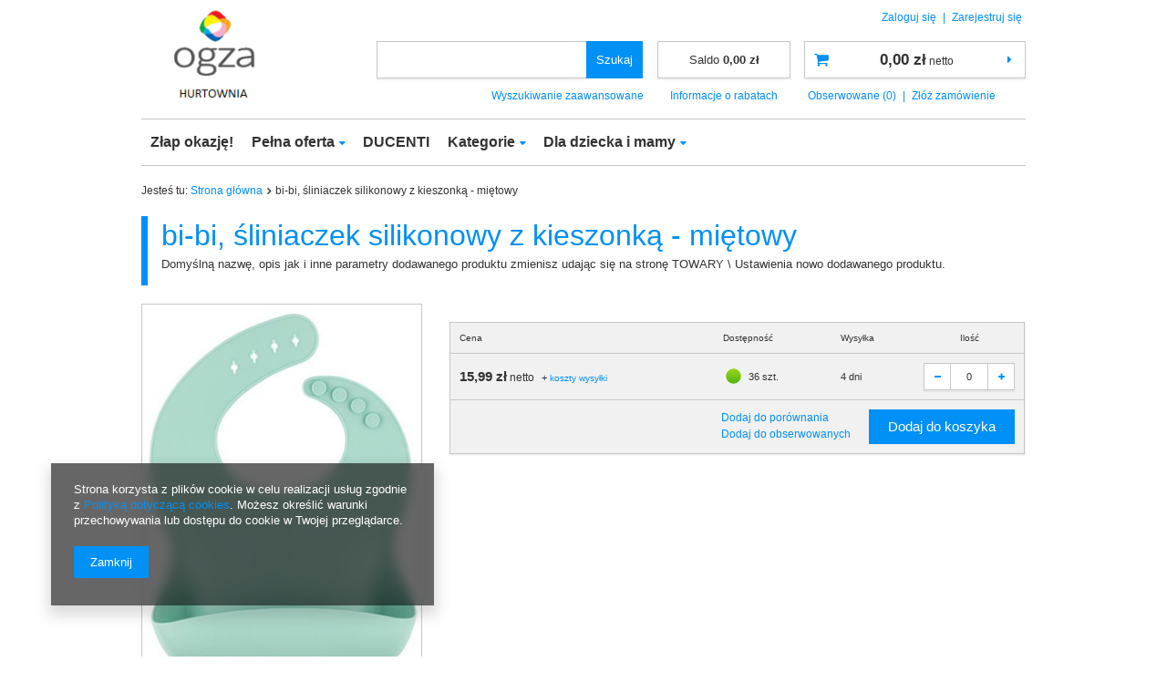

--- FILE ---
content_type: text/html; charset=utf-8
request_url: https://hurtownia.ogza.pl/product-pol-4955-bi-bi-sliniaczek-silikonowy-z-kieszonka-mietowy.html
body_size: 12813
content:
<!DOCTYPE html>
<html lang="pl" ><head><meta name='viewport' content='user-scalable=no, initial-scale = 1.0, maximum-scale = 1.0, width=device-width'/><meta http-equiv="Content-Type" content="text/html; charset=utf-8"><title>bi-bi, śliniaczek silikonowy z kieszonką - miętowy  |  | hurtownia.OGZA.pl</title><meta name="keywords" content="bi-bi, śliniaczek silikonowy z kieszonką - miętowy         59068740859929 |  | "><meta name="description" content="bi-bi, śliniaczek silikonowy z kieszonką - miętowy  | Domyślną nazwę, opis jak i inne parametry dodawanego produktu zmienisz udając się na stronę TOWARY \ Ustawienia nowo dodawanego produktu. |  | hurtownia.OGZA.pl"><link rel="icon" href="/gfx/pol/favicon.ico"><meta name="theme-color" content="#0090f6"><meta name="msapplication-navbutton-color" content="#0090f6"><meta name="apple-mobile-web-app-status-bar-style" content="#0090f6"><link rel="stylesheet" type="text/css" href="/gfx/pol/style.css.gzip?r=1570608865"><script type="text/javascript" src="/gfx/pol/shop.js.gzip?r=1570608865"></script><meta name="robots" content="index,follow"><meta name="rating" content="general"><meta name="Author" content="Hurtownia OGZA na bazie IdoSell (www.idosell.com/shop).">
<!-- Begin LoginOptions html -->

<style>
#client_new_social .service_item[data-name="service_Apple"]:before, 
#cookie_login_social_more .service_item[data-name="service_Apple"]:before,
.oscop_contact .oscop_login__service[data-service="Apple"]:before {
    display: block;
    height: 2.6rem;
    content: url('/gfx/standards/apple.svg?r=1743165583');
}
.oscop_contact .oscop_login__service[data-service="Apple"]:before {
    height: auto;
    transform: scale(0.8);
}
#client_new_social .service_item[data-name="service_Apple"]:has(img.service_icon):before,
#cookie_login_social_more .service_item[data-name="service_Apple"]:has(img.service_icon):before,
.oscop_contact .oscop_login__service[data-service="Apple"]:has(img.service_icon):before {
    display: none;
}
</style>

<!-- End LoginOptions html -->

<!-- Open Graph -->
<meta property="og:type" content="website"><meta property="og:url" content="https://hurtownia.ogza.pl/product-pol-4955-bi-bi-sliniaczek-silikonowy-z-kieszonka-mietowy.html
"><meta property="og:title" content="bi-bi, śliniaczek silikonowy z kieszonką - miętowy"><meta property="og:description" content="Domyślną nazwę, opis jak i inne parametry dodawanego produktu zmienisz udając się na stronę TOWARY \ Ustawienia nowo dodawanego produktu."><meta property="og:site_name" content="Hurtownia OGZA"><meta property="og:locale" content="pl_PL"><meta property="og:image" content="https://hurtownia.ogza.pl/hpeciai/4b0427a2118359dd6a827274f2e8da88/pol_pl_bi-bi-sliniaczek-silikonowy-z-kieszonka-mietowy-4955_1.png"><meta property="og:image:width" content="329"><meta property="og:image:height" content="450"><link rel="manifest" href="https://hurtownia.ogza.pl/data/include/pwa/2/manifest.json?t=3"><meta name="apple-mobile-web-app-capable" content="yes"><meta name="apple-mobile-web-app-status-bar-style" content="black"><meta name="apple-mobile-web-app-title" content="hurtownia.ogza.pl"><link rel="apple-touch-icon" href="/data/include/pwa/2/icon-128.png"><link rel="apple-touch-startup-image" href="/data/include/pwa/2/logo-512.png" /><meta name="msapplication-TileImage" content="/data/include/pwa/2/icon-144.png"><meta name="msapplication-TileColor" content="#2F3BA2"><meta name="msapplication-starturl" content="/"><script type="application/javascript">var _adblock = true;</script><script async src="/data/include/advertising.js"></script><script type="application/javascript">var statusPWA = {
                online: {
                    txt: "Połączono z internetem",
                    bg: "#5fa341"
                },
                offline: {
                    txt: "Brak połączenia z internetem",
                    bg: "#eb5467"
                }
            }</script><script async type="application/javascript" src="/ajax/js/pwa_online_bar.js?v=1&r=6"></script>
<!-- End Open Graph -->

<link rel="canonical" href="https://hurtownia.ogza.pl/product-pol-4955-bi-bi-sliniaczek-silikonowy-z-kieszonka-mietowy.html" />

                <script>
                if (window.ApplePaySession && window.ApplePaySession.canMakePayments()) {
                    var applePayAvailabilityExpires = new Date();
                    applePayAvailabilityExpires.setTime(applePayAvailabilityExpires.getTime() + 2592000000); //30 days
                    document.cookie = 'applePayAvailability=yes; expires=' + applePayAvailabilityExpires.toUTCString() + '; path=/;secure;'
                    var scriptAppleJs = document.createElement('script');
                    scriptAppleJs.src = "/ajax/js/apple.js?v=2";
                    if (document.readyState === "interactive" || document.readyState === "complete") {
                          document.body.append(scriptAppleJs);
                    } else {
                        document.addEventListener("DOMContentLoaded", () => {
                            document.body.append(scriptAppleJs);
                        });  
                    }
                } else {
                    document.cookie = 'applePayAvailability=no; path=/;secure;'
                }
                </script>
                <script>let paypalDate = new Date();
                    paypalDate.setTime(paypalDate.getTime() + 86400000);
                    document.cookie = 'payPalAvailability_PLN=-1; expires=' + paypalDate.getTime() + '; path=/; secure';
                </script><script type="text/javascript" src="/gfx/pol/projector_product_questions.js.gzip?r=1570608865"></script><script type="text/javascript" src="/gfx/pol/projector_opinions.js.gzip?r=1570608865"></script><script type="text/javascript" src="/gfx/pol/projector_video.js.gzip?r=1570608865"></script></head><body><div id="container" class="projector_page 
            
            container"><header class="clearfix "><script type="text/javascript" class="ajaxLoad">
            app_shop.vars.vat_registered = "true";
            app_shop.vars.currency_format = "###,##0.00";
            
                app_shop.vars.currency_before_value = false;
            
                app_shop.vars.currency_space = true;
            
            app_shop.vars.symbol = "zł";
            app_shop.vars.id= "PLN";
            app_shop.vars.baseurl = "http://hurtownia.ogza.pl/";
            app_shop.vars.sslurl= "https://hurtownia.ogza.pl/";
            app_shop.vars.curr_url= "%2Fproduct-pol-4955-bi-bi-sliniaczek-silikonowy-z-kieszonka-mietowy.html";
            

            var currency_decimal_separator = ',';
            var currency_grouping_separator = ' ';

            
                app_shop.vars.blacklist_extension = ["exe","com","swf","js","php"];
            
                app_shop.vars.blacklist_mime = ["application/javascript","application/octet-stream","message/http","text/javascript","application/x-deb","application/x-javascript","application/x-shockwave-flash","application/x-msdownload"];
            
                app_shop.urls.contact = "/contact-pol.html";
            </script><div id="viewType" style="display:none"></div><div id="menu_settings" class="hidden-phone "><div class="menu_settings_bar "><div id="menu_additional"><a href="https://hurtownia.ogza.pl/login.php" title="">Zaloguj się
                                </a>
                                |
                                <a href="https://hurtownia.ogza.pl/signin-wholesale.php?register" title="">Zarejestruj się
                                </a></div><div id="mobile_additional"><a href="https://hurtownia.ogza.pl/login.php" title="">Twoje konto
                        </a>
                        |
                        <a rel="nofollow" href="https://hurtownia.ogza.pl/basketchange.php?mode=2" title="">Obserwowane (0)
                        </a>
                         | 
                    </div></div></div><div id="logo" data-align="a#css" class="col-lg-4 col-md-3 col-sm-3 col-xs-12  align_row"><a href="http://hurtownia.ogza.pl" target="_self"><img src="/data/gfx/mask/pol/logo_2_big.png" alt="" width="139" height="126"></a></div><form action="https://hurtownia.ogza.pl/search.php" method="get" id="menu_search" class="col-md-4 col-xs-12"><label class="visible-tablet"><i class="icon-search"></i></label><div><div class="form-group"><input id="menu_search_text" type="text" name="text" class="catcomplete" placeholder="Wpisz szukaną frazę"></div><button type="submit" class="btn">
		                Szukaj
		            </button><a href="https://hurtownia.ogza.pl/searching.php" title=""><span class="hidden-tablet">Wyszukiwanie zaawansowane</span><i class="icon-remove visible-tablet"></i></a></div></form><div id="menu_basket_wrapper" class="col-lg-4 col-md-5 col-sm-5 empty_bsket"><div id="menu_balance"><div>
                    Saldo 
                    <span></span></div><a href="https://hurtownia.ogza.pl/client-rebate.php">
                    Informacje o rabatach
                </a></div><div id="menu_basket" class="menu_basket"><a href="https://hurtownia.ogza.pl/basketedit.php?mode=1"><strong><b>0,00 zł</b><span> netto</span></strong></a><div id="menu_basket_details" style="display: none;"><div id="menu_basket_extrainfo"><div class="menu_basket_extrainfo_sub"><div class="menu_basket_prices"><div class="menu_basket_prices_sub"><table class="menu_basket_prices_wrapper"><tbody><tr><td class="menu_basket_prices_label">Suma netto:</td><td class="menu_basket_prices_value"><span class="menu_basket_prices_netto">0,00 zł</span></td></tr><tr><td class="menu_basket_prices_label">Suma brutto:</td><td class="menu_basket_prices_value">0,00 zł</td></tr></tbody></table></div></div></div></div></div><div><a class="wishes_link link" href="https://hurtownia.ogza.pl/basketedit.php?mode=2" rel="nofollow" title=""><span class="hidden-phone">Obserwowane (0)</span></a><span class="hidden-tablet"> | </span><a class="basket_link link" href="https://hurtownia.ogza.pl/basketedit.php?mode=1" rel="nofollow" title="Twój koszyk jest pusty, najpierw dodaj do niego towary z naszej oferty.">
                        Złóż zamówienie
                    </a></div></div></div><script>
                $('#menu_balance > div span').html(format_price(0,{mask: app_shop.vars.currency_format,currency: app_shop.vars.symbol,currency_space: app_shop.vars.currency_space,currency_before_price: app_shop.vars.currency_before_value}));
            </script><nav id="menu_categories" class=" "><button type="button" class="navbar-toggler"><i class="icon-reorder"></i></button><div class="navbar-collapse" id="menu_navbar"><ul class="navbar-nav"><li class="nav-item"><a  href="/pol_m_Zlap-okazje-1034.html" target="_self" title="Złap okazję!" class="nav-link" >Złap okazję!</a></li><li class="nav-item"><a  href="/pol_m_Pelna-oferta-440.html" target="_self" title="Pełna oferta" class="nav-link" >Pełna oferta</a><ul class="navbar-subnav"><li class="nav-item"><a class="nav-link" href="/pol_m_Pelna-oferta_1-9-476.html" target="_self">1-9</a></li><li class="nav-item"><a class="nav-link" href="/pol_m_Pelna-oferta_A-444.html" target="_self">A</a></li><li class="nav-item"><a class="nav-link" href="/pol_m_Pelna-oferta_B-445.html" target="_self">B</a></li><li class="nav-item"><a class="nav-link" href="/pol_m_Pelna-oferta_C-446.html" target="_self">C</a></li><li class="nav-item"><a class="nav-link" href="/pol_m_Pelna-oferta_D-447.html" target="_self">D</a></li><li class="nav-item"><a class="nav-link" href="/pol_m_Pelna-oferta_E-448.html" target="_self">E</a></li><li class="nav-item"><a class="nav-link" href="/pol_m_Pelna-oferta_F-449.html" target="_self">F</a></li><li class="nav-item"><a class="nav-link" href="/pol_m_Pelna-oferta_G-450.html" target="_self">G</a></li><li class="nav-item"><a class="nav-link" href="/pol_m_Pelna-oferta_H-451.html" target="_self">H</a></li><li class="nav-item"><a class="nav-link" href="/pol_m_Pelna-oferta_I-452.html" target="_self">I</a></li><li class="nav-item"><a class="nav-link" href="/pol_m_Pelna-oferta_K-454.html" target="_self">K</a></li><li class="nav-item"><a class="nav-link" href="/pol_m_Pelna-oferta_L-455.html" target="_self">L</a></li><li class="nav-item"><a class="nav-link" href="/pol_m_Pelna-oferta_M-456.html" target="_self">M</a></li><li class="nav-item"><a class="nav-link" href="/pol_m_Pelna-oferta_N-457.html" target="_self">N</a></li><li class="nav-item"><a class="nav-link" href="/pol_m_Pelna-oferta_O-458.html" target="_self">O</a></li><li class="nav-item"><a class="nav-link" href="/pol_m_Pelna-oferta_P-459.html" target="_self">P</a></li><li class="nav-item"><a class="nav-link" href="/pol_m_Pelna-oferta_R-460.html" target="_self">R</a></li><li class="nav-item"><a class="nav-link" href="/pol_m_Pelna-oferta_S-461.html" target="_self">S</a></li><li class="nav-item"><a class="nav-link" href="/pol_m_Pelna-oferta_T-462.html" target="_self">T</a></li><li class="nav-item"><a class="nav-link" href="/pol_m_Pelna-oferta_T-kopia-2-1120.html" target="_self">T (kopia)2</a></li><li class="nav-item"><a class="nav-link" href="/pol_m_Pelna-oferta_T-kopia-1119.html" target="_self">T (kopia)</a></li><li class="nav-item"><a class="nav-link" href="/pol_m_Pelna-oferta_U-463.html" target="_self">U</a></li><li class="nav-item"><a class="nav-link" href="/pol_m_Pelna-oferta_V-549.html" target="_self">V</a></li><li class="nav-item"><a class="nav-link" href="/pol_m_Pelna-oferta_Z-465.html" target="_self">Z</a></li></ul></li><li class="nav-item"><a  href="/pol_m_DUCENTI-1091.html" target="_self" title="DUCENTI" class="nav-link" >DUCENTI</a></li><li class="nav-item"><a  href="/pol_m_Kategorie-246.html" target="_self" title="Kategorie" class="nav-link" >Kategorie</a><ul class="navbar-subnav"><li class="nav-item"><a class="nav-link" href="/pol_m_Kategorie_Dla-dzieci-263.html" target="_self">Dla dzieci</a></li><li class="nav-item"><a class="nav-link" href="/pol_m_Kategorie_Dla-kobiet-264.html" target="_self">Dla kobiet</a></li><li class="nav-item"><a class="nav-link" href="/pol_m_Kategorie_Dla-mezczyzn-265.html" target="_self">Dla mężczyzn</a></li><li class="nav-item"><a class="nav-link" href="/pol_m_Kategorie_Dla-seniorow-266.html" target="_self">Dla seniorów</a></li><li class="nav-item"><a class="nav-link" href="/pol_m_Kategorie_Higiena-i-pielegnacja-308.html" target="_self">Higiena i pielęgnacja</a></li><li class="nav-item"><a class="nav-link" href="/pol_m_Kategorie_Materialy-higieniczne-i-opatrunkowe-717.html" target="_self">Materiały higieniczne i opatrunkowe</a></li><li class="nav-item"><a class="nav-link" href="/pol_m_Kategorie_Miesnie-stawy-i-kosci-278.html" target="_self">Mięśnie stawy i kości</a></li><li class="nav-item"><a class="nav-link" href="/pol_m_Kategorie_Piekna-skora-wlosy-paznokcie-276.html" target="_self">Piękna skóra włosy paznokcie</a></li><li class="nav-item"><a class="nav-link" href="/pol_m_Kategorie_Przeziebienie-i-odpornosc-organizmu-272.html" target="_self">Przeziębienie i odporność organizmu</a></li><li class="nav-item"><a class="nav-link" href="/pol_m_Kategorie_Sprzet-i-wyroby-medyczne-681.html" target="_self">Sprzęt i wyroby medyczne</a></li><li class="nav-item"><a class="nav-link" href="/pol_m_Kategorie_Srodki-nasenne-i-uspokajajace-277.html" target="_self">Środki nasenne i uspokajające</a></li><li class="nav-item"><a class="nav-link" href="/pol_m_Kategorie_Uklad-krazenia-270.html" target="_self">Układ krążenia</a></li><li class="nav-item"><a class="nav-link" href="/pol_m_Kategorie_Uklad-pokarmowy-273.html" target="_self">Układ pokarmowy</a></li><li class="nav-item"><a class="nav-link" href="/pol_m_Kategorie_Witaminy-i-mineraly-275.html" target="_self">Witaminy i minerały</a></li><li class="nav-item"><a class="nav-link" href="/pol_m_Kategorie_Zdrowie-intymne-i-potencja-274.html" target="_self">Zdrowie intymne i potencja</a></li></ul></li><li class="nav-item"><a  href="/pol_m_Dla-dziecka-i-mamy-439.html" target="_self" title="Dla dziecka i mamy" class="nav-link" >Dla dziecka i mamy</a><ul class="navbar-subnav"><li class="nav-item"><a class="nav-link" href="/pol_m_Dla-dziecka-i-mamy_Laboratorios-KIN-839.html" target="_self">Laboratorios KIN</a></li><li class="nav-item"><a class="nav-link" href="/pol_m_Dla-dziecka-i-mamy_Oilatum-469.html" target="_self">Oilatum</a></li><li class="nav-item"><a class="nav-link" href="/pol_m_Dla-dziecka-i-mamy_Sudocrem-729.html" target="_self">Sudocrem</a></li></ul></li></ul></div></nav><div class="breadcrumbs col-md-12"><div class="back_button"><button id="back_button"><i class="icon-angle-left"></i> Wstecz</button></div><div class="list_wrapper"><ol><li><span>Jesteś tu:  </span></li><li class="bc-main"><span><a href="/">Strona główna</a></span></li><li class="bc-active bc-product-name"><span>bi-bi, śliniaczek silikonowy z kieszonką - miętowy</span></li></ol></div></div></header><div id="layout" class="row clearfix"><aside class="col-md-3"><div class="setMobileGrid" data-item="#menu_navbar"></div><div class="setMobileGrid" data-item="#menu_blog"></div><div class="login_menu_block visible-tablet" id="login_menu_block"><a class="sign_in_link" href="/login.php" title=""><i class="icon-user"></i><span>Zaloguj się</span></a><a class="registration_link" href="/client-new.php?register" title=""><i class="icon-lock"></i>  Zarejestruj się
                            
                        </a><a class="order_status_link" href="/order-open.php" title=""><i class="icon-globe"></i><span>Sprawdź status zamówienia</span></a></div><div class="setMobileGrid" data-item="#menu_contact"></div><div class="setMobileGrid" data-item="#menu_settings"></div></aside><div id="content" class="col-md-12"><div id="menu_compare_product" style="display:none"><div class="big_label">Dodane do porównania</div><div class="compare_product_sub align_row" data-align="img#css"></div><div class="compare_buttons" style="display:none"><a class="btn-small" id="comparers_remove_btn" href="https://hurtownia.ogza.pl/settings.php?comparers=remove&amp;product=###" title="">
            Usuń produkty
        </a><a class="btn-small" href="https://hurtownia.ogza.pl/product-compare.php" title="" target="_blank">
                Porównaj produkty
            </a></div></div><script>
          app_shop.run(function(){ menu_compare_cache(); }, 'all');
      </script><script>
            var sizes_version_unit = "szt.";
            var trust_level = '0';
        </script><form id="projector_form" action="/basketchange.php?type=multiproduct" method="post" data-product_id="4955" class="
                 row 
                "><input id="projector_mode_hidden" type="hidden" name="mode" value="1"><div class="projector_navigation"><div class="label_icons"></div><h1>bi-bi, śliniaczek silikonowy z kieszonką - miętowy</h1><div class="projector_description description"><ul><li>Domyślną nazwę, opis jak i inne parametry dodawanego produktu zmienisz udając się na stronę TOWARY \ Ustawienia nowo dodawanego produktu.</li></ul></div></div><div class="photos col-md-4 col-xs-12 "><ul class="bxslider"><li><a class="projector_medium_image" data-imagelightbox="f" href="/hpeciai/4b0427a2118359dd6a827274f2e8da88/pol_pl_bi-bi-sliniaczek-silikonowy-z-kieszonka-mietowy-4955_1.png"><img class="photo" alt="bi-bi, śliniaczek silikonowy z kieszonką - miętowy" src="/hpeciai/39a3d45b5d420cbd159b0260dbb77d66/pol_pm_bi-bi-sliniaczek-silikonowy-z-kieszonka-mietowy-4955_1.png"></a></li></ul></div><div class="product_info col-md-8 col-xs-12 "><div id="projector_prices_wrapper"><div class="product_section" id="projector_shipping_info"><label>
                            Gotowy do wysłania:
                        </label><div><a class="shipping_info" href="#shipping_info" title="Sprawdź czasy i koszty wysyłki">
                                Sprawdź czasy i koszty wysyłki
                            </a></div></div></div><div id="size_table_wrapper"><table class="projector_sizes"><thead><tr><th class="search_label_sizename" style="display: none">
                                        Rozmiar:
                                    </th><th class="search_label_price_netto">Cena </th><th class="search_label_instock">Dostępność</th><th class="search_label_delivery">Wysyłka</th><th class="search_label_num">Ilość</th></tr></thead><tbody><tr data-size="onesize"><td class="search_sizename" style="display: none"></td><td class="search_price"><strong class="price-net"><span class="price_net_formatted">15,99 zł</span><small> netto </small></strong><span class="shipping_info_wrapper">
                                                                 + 
                                                                <a class="shipping_info" target="blank" href="/pol-delivery.html" title="Sprawdź czasy i koszty wysyłki" data-product-id="4955" data-product-size="onesize" data-product-quantity="1" data-status="enable" data-unknown-delivery-time="false">
                                                                    koszty wysyłki
                                                                </a></span></td><td class="search_instock"><img class="search_instock_icon" src="/data/lang/pol/available_graph/graph_1_4.png" alt="Produkt dostępny w bardzo dużej ilości" title="Produkt dostępny w bardzo dużej ilości"><span class="amount-projektor">36 szt.</span></td><td class="search_delivery">4
                                                                    dni
                                                                </td><td class="search_num"><span class="btn-regular n65081_down"><i class="icon-minus"></i></span><span class="quantity"><input class="n65081" type="text" name="set_quantity[1]" data-unit_sellby="1" data-unit="szt." data-unit_precision="0" data-pricebrutto="19.67" value="0" data-amount="36"><input class="n65081_size" type="hidden" name="size[1]" value="onesize"><input class="n65081_product" type="hidden" name="product[1]" value="4955"></span><span class="btn-regular n65081_up"><i class="icon-plus"></i></span></td></tr></tbody></table><table class="table_projector_bottom"><tbody><tr><td class="projector_bottominfo1"></td><td class="projector_bottominfo2"><a class="projector_prodstock_compare" href="/settings.php?comparers=add&amp;product=4955" title="Dodaj do porównania">
                                                Dodaj do porównania
                                            </a><a href="/basketchange.php?product=4955&amp;mode=2&amp;size=onesize" class="projector_buttons_obs" id="projector_button_observe" title="Dodaj do obserwowanych">
                                            Dodaj do obserwowanych
                                        </a></td><td class="projector_bottominfo3"><button class="projector_butttons_buy btn-large" id="projector_button_basket" data-loadtxt='&lt;i class="icon-refresh icon-spin"&gt;&lt;/i&gt; Dodaj do koszyka' title="Dodaj produkt do koszyka">
                                            Dodaj do koszyka
                                        </button></td></tr></tbody></table></div></div><div class="clearBoth"></div></form><div id="projector_rebatenumber_tip_copy" style="display:none;"><img class="projector_rebatenumber_tip" src="/gfx/pol/help_tip.png?r=1570608865" alt="tip"></div><div id="alert_cover" class="projector_alert_55916" style="display:none" onclick="Alertek.hide_alert();"></div><script class="ajaxLoad">
     var bundle_title =   "Cena towarów poza zestawem";

    
</script><div class="n58676"><div id="tabs_58676"></div></div><div class="clearBoth" style="height: 0px;"></div><script class="ajaxLoad">$(function(){initHovers('tabs_58676',optionsHovers('0',''),'true');})
        </script><div id="n67367" class="clearfix"><div id="n67367_returns" class="n67367_returns"><h3 data-mobile-class="big_label">Łatwy zwrot towaru </h3><div class="n67367_returns_txt">
                            Kupuj i sprawdź spokojnie w domu. W ciągu 
                            <b>10</b>
                             dni możesz odstąpić od umowy bez podania przyczyny.
                        </div><a class="n67367_more" href="#see_more" title="Pokaż szczegóły" data-less="Ukryj szczegóły">
                            Pokaż szczegóły
                        </a><div class="n67367_returns_moretext"><div class="n67367_texts n67367_text1"><strong><b>10</b> dni na odstąpienie od umowy</strong><div>
                                    Najważniejsza jest Twoja satysfakcja z zakupów. Zamówione u nas produkty możesz zwrócić w ciągu
                                    <b>10</b><b> dni bez podania przyczyny</b>.
                                </div></div><div class="n67367_texts n67367_text2"><strong><span>Bez stresu </span>i obaw</strong><div>Dbamy o Twoją wygodę, dlatego w naszym sklepie dokonasz zwrotu na korzystnych warunkach.</div></div><div class="n67367_texts n67367_text3 n67367_text3_client"><strong><span>Prosty kreator </span>zwrotów</strong><div>Wszystkie zwroty w naszym sklepie obsługiwane są przez <b>prosty kreator zwrotów</b>, który daje możliwość odesłania do nas paczki zwrotnej.</div></div><div class="clear"></div></div></div><div id="n67367_stocks" class="n67367_stocks"><h3 data-mobile-class="big_label">KUP LUB ODBIERZ W NASZYM SKLEPIE</h3><div class="n67367_stocks_txt">
                            Możesz sprawdzić czy towar dostępny jest w sklepie od ręki lub zamówić go przez Internet i odebrać w sklepie.
                        </div><a href="/product-stocks.php?product=4955" title="Sprawdź dostępność">
                            Sprawdź dostępność
                        </a></div></div><div class="projector_longdescription cm" id="component_projector_longdescription_not"><p><span style="font-size: 12pt;"> <strong>Śliniaczek silikonowy z kieszonką</strong> </span></p>
<p> </p>
<p style="margin-bottom: 9.9pt; line-height: 115%;"><span style="font-size: 12pt; line-height: 115%; font-family: 'Comic Sans MS';">Miękki śliniaczek bi-bi zabezpiecza ubranko dziecka przed przemoczeniem i zabrudzeniem w trakcie posiłku, a dzięki kieszonce zatrzymywane są spadające resztki pokarmu.</span></p>
<p style="margin-bottom: 9.9pt; line-height: 115%;"> </p>
<p style="margin-bottom: 9.9pt; line-height: 115%;"> </p>
<p style="margin-bottom: 9.9pt; line-height: 115%;"><span style="font-size: 12pt; line-height: 115%; font-family: 'Comic Sans MS';"> <strong>Najważniejsze cechy śliniaczka:</strong></span></p>
<ul>
<li><span style="font-size: 12pt; line-height: 115%; font-family: 'Comic Sans MS';">Regulowane zapięcie - łatwe i szybkie dopasowanie do szyi dziecka</span></li>
<li><span style="font-size: 12pt; line-height: 115%; font-family: 'Comic Sans MS';">Wykonany w 100% z wysokiej jakości miękkiego i lekkiego silikonu spożywczego, nie zawiera BPA, PVC i metali ciężkich</span></li>
<li><span style="font-size: 12pt; line-height: 115%; font-family: 'Comic Sans MS';">Łatwy do utrzymania w czystości, można myć również w zmywarce</span></li>
<li><span style="font-size: 12pt; line-height: 115%; font-family: 'Comic Sans MS';">Do użycia w domu i w podróży </span></li>
<li><span style="font-size: 12pt; line-height: 115%; font-family: 'Comic Sans MS';">Wymiary: 30 x 24 cm</span></li>
</ul></div><div class="component_projector_askforproduct" id="component_projector_askforproduct_not"><a id="askforproduct" href="#askforproduct_close"></a><form action="/settings.php" class="projector_askforproduct" method="post" novalidate="novalidate"><div class="n61389_label"><span class="n61389_label big_label">
                        Zapytaj o produkt
                    </span></div><div class="n61389_main"><div class="n61389_sub"><h3 class="n61389_desc">
                            Jeżeli powyższy opis jest dla Ciebie niewystarczający, prześlij nam swoje pytanie odnośnie tego produktu. Postaramy się odpowiedzieć tak szybko jak tylko będzie to możliwe.
                        </h3><input type="hidden" name="question_product_id" value="4955"><input type="hidden" name="question_action" value="add"><div class="row"><div class="form-group clearfix"><label for="askforproduct_email" class="control-label col-md-3 col-xs-12">
                                    e-mail: 
                                </label><div class="has-feedback has-required col-md-6 col-xs-12"><input id="askforproduct_email" type="email" class="form-control validate" name="question_email" value="" required="required"><span class="form-control-feedback"></span></div></div><div class="form-group clearfix"><label for="askforproduct_question" class="control-label col-md-3 col-xs-12">
                                    pytanie: 
                                </label><div class="has-feedback has-required col-md-6 col-xs-12"><textarea id="askforproduct_question" rows="6" cols="52" class="form-control validate" name="product_question" minlength="3" required="required"></textarea><span class="form-control-feedback"></span></div></div></div><p class="form-privacy-info">Dane są przetwarzane zgodnie z <a href="/pol-privacy-and-cookie-notice.html">polityką prywatności</a>. Przesyłając je, akceptujesz jej postanowienia. </p><div class="n61389_submit"><div class=""><button id="submit_question_form" type="submit" class="btn">
                                    Wyślij

                                </button><div class="button_legend"><i class="icon-need"></i> Pola oznaczone gwiazdką są wymagane
                                </div></div></div></div></div></form></div><div id="avabilityDialog" class="avabilityDialog" style="display:none;"><div class="avabilityDialog_sub"><a href="#" id="avabilityDialog_close" class="avabilityDialog_close"><img src="/gfx/pol/zamknij.gif?r=1570608865" alt="Zamknij" class="avabilityDialog_close"></a><h2>Podaj dane kontaktowe, a my damy Ci znać kiedy towar będzie dostępny</h2><div class="avabilityDialog_pr_info"><img alt="bi-bi, śliniaczek silikonowy z kieszonką - miętowy" class="avabilityDialog" src="/hpeciai/6fba0936a33eac24e575ff090a27ef44/pol_ps_bi-bi-sliniaczek-silikonowy-z-kieszonka-mietowy-4955_1.png"><ul class="avabilityDialog_pr_info"><li id="avability_product_name"><strong>bi-bi, śliniaczek silikonowy z kieszonką - miętowy</strong></li><li id="avability_product_size"><span>Wybierz rozmiar, o którym mamy Cię powiadomić: </span></li></ul></div><form action="/basketchange.php"><input id="avability_product_hidden" type="hidden" name="product" value="4955"><input id="avability_size_hidden" type="hidden" name="size" value="onesize"><input id="avability_mode_hidden" type="hidden" name="mode" value="2"><div class="avabilityDialog_text1"></div><input type="hidden" name="avability_track" value="only_one"><div class="avabilityDialog_text2">
                        Wprowadź swój adres e-mail, na który wyślemy Ci <b>jednorazowe powiadomienie</b>, gdy ten towar będzie ponownie w sprzedaży.
                    </div><div class="avabilityDialog_email"><label>Twój adres e-mail:</label><input type="text" name="email" id="avabilityDialog_email" value=""><span class="validation_icons"><img src="/gfx/pol/correct.png?r=1570608865" alt="correct" class="correct_icon" style="display:none;"><img src="/gfx/pol/incorrect.png?r=1570608865" alt="incorrect" class="incorrect_icon" style="display:none;"></span></div><div class="avabilityDialog_tel" id="avabilityDialog_tel"><label><input type="checkbox"><span>Chcę dodatkowo otrzymać wiadomość SMS z powiadomieniem </span></label><div class="avabilityDialog_tel2" id="avabilityDialog_phone2"><label class="avabilityDialog_tel">Twój numer telefonu: </label><input type="text" name="phone" id="avabilityDialog_phone"><span class="validation_icons"><img src="/gfx/pol/correct.png?r=1570608865" alt="correct" class="correct_icon" style="display:none;"><img src="/gfx/pol/incorrect.png?r=1570608865" alt="incorrect" class="incorrect_icon" style="display:none;"></span></div></div><div class="avabilityDialog_text3">
                        Powyższe dane nie są używane do przesyłania newsletterów lub innych reklam. Włączając powiadomienie zgadzasz się jedynie na wysłanie jednorazowo informacji o ponownej dostępność tego towaru. 
                    </div><div id="avabilityDialog_buttons1" class="avabilityDialog_buttons1"><button type="submit" id="avabilityDialog_submit" class="btn avabilityDialog_submit">
                            Zapisz mnie na powiadomienia o dostępności
                        </button></div></form></div></div><script class="ajaxLoad">
            projector_notice_init();
        </script><div class="main_hotspot mrg-b clearfix" id="products_associated_zone1" data-ajaxload="true" data-pagetype="projector"></div><div class="main_hotspot mrg-b clearfix" id="products_associated_zone2" data-ajaxload="true" data-pagetype="projector"></div><div class="component_projector_opinions" id="component_projector_opinions_no"><div class="n68503_label"><span class="n68503_label">Opinie naszych klientów</span></div><div class="n68503_main1"><div class="n68503_sub col-md-12 col-xs-12" data-wraptype="tableLayout" data-column="1:1|2:2|3:3|4:3"></div><div id="n54150_hidden" class="hidden_55773"><div class="n56197_login"><span class="n56197_login">Aby móc ocenić produkt lub dodać opinię, musisz być <a class="loginPopUpShow" href="/login.php">zalogowany</a>.</span></div></div></div></div></div></div></div><footer class="bg_alter"><div class="clearfix"></div><div id="footer_links" class="row clearfix container"><ul id="menu_orders" class="footer_links col-md-4 col-sm-6 col-xs-12"><li><a id="menu_orders_header" class=" footer_links_label" href="https://hurtownia.ogza.pl/login.php" title="">
                        Moje zamówienie
                    </a><ul class="footer_links_sub"><li id="order_status" class="menu_orders_item"><i class="icon-battery"></i><a href="https://hurtownia.ogza.pl/order-open.php">
                                Status zamówienia
                            </a></li><li id="order_status2" class="menu_orders_item"><i class="icon-truck"></i><a href="https://hurtownia.ogza.pl/order-open.php">
                                Śledzenie przesyłki
                            </a></li><li id="order_rma" class="menu_orders_item"><i class="icon-sad-face"></i><a href="https://hurtownia.ogza.pl/rma-add.php">
								Chcę zareklamować towar
							</a></li><li id="order_returns" class="menu_orders_item"><i class="icon-refresh-dollar"></i><a href="https://hurtownia.ogza.pl/client-orders.php?display=returns">
								Chcę zwrócić towar
							</a></li><li id="order_exchange" class="menu_orders_item"><i class="icon-return-box"></i><a href="/client-orders.php?display=returns&amp;exchange=true">
								Chcę wymienić towar
							</a></li></ul></li></ul><ul id="menu_account" class="footer_links col-md-4 col-sm-6 col-xs-12"><li><a id="menu_account_header" class=" footer_links_label" href="https://hurtownia.ogza.pl/login.php" title="">
                        Moje konto
                    </a><ul class="footer_links_sub"><li id="account_register" class="menu_orders_item"><i class="icon-register-card"></i><a href="https://hurtownia.ogza.pl/client-new.php">
										Zarejestruj się
									</a></li><li id="account_orders" class="menu_orders_item"><i class="icon-menu-lines"></i><a href="https://hurtownia.ogza.pl/client-orders.php">
                                Moje zamówienia
                            </a></li><li id="account_basket" class="menu_orders_item"><i class="icon-basket"></i><a href="https://hurtownia.ogza.pl/basketedit.php">
                                Koszyk
                            </a></li><li id="account_observed" class="menu_orders_item"><i class="icon-star-empty"></i><a href="https://hurtownia.ogza.pl/basketedit.php?mode=2">
                                Obserwowane
                            </a></li><li id="account_history" class="menu_orders_item"><i class="icon-clock"></i><a href="https://hurtownia.ogza.pl/client-orders.php">
                                Historia transakcji
                            </a></li><li id="account_rebates" class="menu_orders_item"><i class="icon-scissors-cut"></i><a href="https://hurtownia.ogza.pl/client-rebate.php">
                                Moje rabaty
                            </a></li><li id="account_newsletter" class="menu_orders_item"><i class="icon-envelope-empty"></i><a href="https://hurtownia.ogza.pl/newsletter.php">
                                Newsletter
                            </a></li></ul></li></ul><ul class="footer_links col-md-4 col-sm-6 col-xs-12" id="links_footer_1"><li><span  title="Informacje" class="footer_links_label" ><span>Informacje</span></span><ul class="footer_links_sub"><li><a href="http://hurtownia.ogza.pl/O-nas-cabout-pol-30.html" target="_self" title="O nas" ><span>O nas</span></a></li><li><a href="http://hurtownia.ogza.pl/Sposoby-platnosci-cabout-pol-31.html" target="_self" title="Dostawa i płatności" ><span>Dostawa i płatności</span></a></li><li><a href="http://hurtownia.ogza.pl/Reklamacje-i-zwroty-cabout-pol-33.html" target="_self" title="Reklamacje i zwroty" ><span>Reklamacje i zwroty</span></a></li><li><a href="http://hurtownia.ogza.pl/Regulamin-cabout-pol-34.html" target="_self" title="Regulamin hurtowni" ><span>Regulamin hurtowni</span></a></li></ul></li></ul></div><div class="clearfix"></div><div id="menu_contact" class="row clearfix container-full-width"><ul class="container"><li class="contact_type_header"><a href="https://hurtownia.ogza.pl/contact-pol.html" title="">
                Kontakt
            </a></li><li class="contact_type_phone"><a href="tel:616227616">61 622 76 16</a></li><li class="contact_type_mail"><a href="mailto:hurtownia@ogza.pl">hurtownia@ogza.pl</a></li><li class="contact_type_adress"><span class="shopshortname">Hurtownia OGZA<span>, </span></span><span class="adress_street">Katowicka 67a/103,<span>, </span></span><span class="adress_zipcode">61-131<span class="n55931_city"> Poznań</span></span></li></ul></div><div class="n60972_main clearfix container container-full-width"><div class="n60972_main_s"><div class="platnosci_54388"><img src="/data/include/img/links/1444292175.jpg?t=1691745513" alt="Obsługujemy płatności"></div><a class="n53399_iailogo" target="_blank" href="https://www.idosell.com/pl/?utm_source=clientShopSite&amp;utm_medium=Label&amp;utm_campaign=PoweredByBadgeLink" title="Sklep internetowy IdoSell"><img class="n53399_iailogo" src="/ajax/poweredby_IdoSell_Shop_black.svg?v=1" alt="Sklep internetowy IdoSell"></a></div><div class="footer_additions" id="n58182_footer_additions"><span class="footer_comments"></span></div></div><script>
            var instalment_currency = 'zł';
            
                    var koszyk_raty = parseFloat(0.00);
                
                    var basket_count = 0;
                </script><script type="application/ld+json">
      {
      "@context": "http://schema.org",
      "@type": "WebSite",
      
      "url": "https://hurtownia.ogza.pl/",
      "potentialAction": {
      "@type": "SearchAction",
      "target": "https://hurtownia.ogza.pl/search.php?text={search_term_string}",
      "query-input": "required name=search_term_string"
      }
      }
    </script><script type="application/ld+json">
        {
        "@context": "http://schema.org",
        "@type": "Organization",
        "url": "https://hurtownia.ogza.pl/",
        "logo": "https://hurtownia.ogza.pl/data/gfx/mask/pol/logo_2_big.png"
        }
      </script><script type="application/ld+json">
      {
      "@context": "http://schema.org",
      "@type": "Product",
      
      "description": "Domyślną nazwę, opis jak i inne parametry dodawanego produktu zmienisz udając się na stronę TOWARY \ Ustawienia nowo dodawanego produktu.",
      "name": "bi-bi, śliniaczek silikonowy z kieszonką - miętowy",
      "productID": "mpn:",
      "brand": "",
      "image": "https://hurtownia.ogza.pl/hpeciai/4b0427a2118359dd6a827274f2e8da88/pol_pl_bi-bi-sliniaczek-silikonowy-z-kieszonka-mietowy-4955_1.png"
      
      
      ,
        "offers": [
            
            {
            "@type": "Offer",
            "availability": "http://schema.org/InStock",
            "price": "19.67",
            "priceCurrency": "PLN",
            "eligibleQuantity": {
            "value": "1",
            "unitCode": "szt.",
            "@type": [
            "QuantitativeValue"
            ]
            },
            "url": "https://hurtownia.ogza.pl/product-pol-4955-bi-bi-sliniaczek-silikonowy-z-kieszonka-mietowy.html?selected_size=onesize"
            }
            
        ]
        }
        
      </script><script>
              loadWS.init({
                'request':"%2Fproduct-pol-4955-bi-bi-sliniaczek-silikonowy-z-kieszonka-mietowy.html",
                'additional':'/projector.php'
              })
         </script></footer><script>
                  app_shop.runApp();
            </script><script>
            window.Core = {};
            window.Core.basketChanged = function(newContent) {};</script><script>var inpostPayProperties={"isBinded":null}</script>
<!-- Begin additional html or js -->


<!--SYSTEM - COOKIES CONSENT|2|-->
<div id="ck_dsclr_v2" class="no_print ck_dsclr_v2">
    <div class="ck_dsclr_x_v2" id="ckdsclrx_v2">
        <i class="icon-x"></i>
    </div>
    <div id="ck_dsclr_sub_v2" class="ck_dsclr__sub_v2">
            Strona korzysta z plików cookie w celu realizacji usług zgodnie z <a style="color: #0090f6; text-decoration: none;" href="/terms.php" title="Polityka dotycząca cookies">Polityką dotyczącą cookies</a>. Możesz określić warunki przechowywania lub dostępu do cookie w Twojej przeglądarce.
        <div id="ckdsclmrshtdwn_v2" class=""><span class="ck_dsclr__btn_v2">Zamknij</span></div>
    </div>
</div>

<style>
    @font-face {
        font-family: 'Arial', 'Helvetica', sans-serif;
        src: url('/data/include/fonts/Arial-Regular.ttf');
        font-weight: 300;
        font-style: normal;
        font-display: swap;
    }

    .ck_dsclr_v2 {
        font-size: 12px;
        line-height: 17px;
        background-color: rgba(0, 0, 0, 0.6);
        backdrop-filter: blur(6px);
        -webkit-box-shadow: 0px 8px 15px 3px rgba(0, 0, 0, 0.15);
        -moz-box-shadow: 0px 8px 15px 3px rgba(0, 0, 0, 0.15);
        box-shadow: 0px 8px 15px 3px rgba(0, 0, 0, 0.15);
        position: fixed;
        left: 15px;
        bottom: 15px;
        max-width: calc(100vw - 30px);
        font-family: 'Arial', 'Helvetica', sans-serif;
        color: #fff;
        border-radius: 0;
        z-index: 999;
        display: none;
    }
    .ck_dsclr_x_v2 {
        position: absolute;
        top: 10px;
        right: 10px;
        color: #f5f5f5;
        font-size: 20px;
        cursor: pointer;
    }
    .ck_dsclr_x_v2 i {
        font-weight: bold;
    }
    .ck_dsclr__sub_v2 {
        align-items: center;
        padding: 10px 20px 15px;
        text-align: left;
        box-sizing: border-box;
    }
    .ck_dsclr__btn_v2 {
        padding: 9px 18px;
        background-color: #0090f6;
        color: #ffffff;
        display: block;
        text-align: center;
        border-radius: 0;
        margin-top: 10px;
        width: max-content;
    }
    .ck_dsclr__btn_v2:hover {
        cursor: pointer;
        background-color: #333333;
        color: #ffffff;
    }
    .ck_dsclr_v2 a {
        color: #0090f6;
    }
    .ck_dsclr_v2 a:hover {
        text-decoration: none;
        color: #fff;
    }
    .ck_dsclr_v2.--blocked a {
        color: #0090f6;
    }
    .ck_dsclr_v2 h3 {
        font-size: 15px;
        color: #fff;
        margin: 5px 0 10px;
    }
    .ck_dsclr_v2 p {
        margin: 0;
    }
    @media (min-width: 757px) {
        .ck_dsclr__btn_v2 {
            margin-top: 20px;
        }
        .ck_dsclr_v2 h3 {
            font-size: 16px;
            margin: 15px 0 10px;
        }
        .ck_dsclr_v2 {
            margin: 0 auto;
            max-width: 420px;
            width: 100%;
            left: 4rem;
            bottom: 4rem;
            font-size: 13px;
        }
        .ck_dsclr__sub_v2 {
            justify-content: flex-start;
            padding: 20px 25px 30px;
        }
    }
    .ck_dsclr_v2.--blocked {
        position: fixed;
        z-index: 9999;
        top: 50%;
        transform: translateY(-50%);
        margin: 0;
        bottom: unset;
        background-color: #fff;
        color: #333;
        backdrop-filter: none;
    }
    .ck_dsclr_v2.--blocked #ck_dsclr_sub_v2 {
        justify-content: center;
        background-color: #ffffff;
        width: 100%;
        padding: 20px;
        border-radius: 0;
    }
    .ck_dsclr_v2.--blocked:before {
        content: '';
        position: absolute;
        top: calc(-50vh + 100%/2);
        left: calc(-50vw + 100%/2);
        width: 100vw;
        height: 100vh;
        background-color: rgba(0,0,0,0.5);
        z-index: -1;
    }
    .ck_dsclr_v2.--blocked h3 {
        font-size: 18px;
        color: #333333;
        margin: 10px 0 22px;
    }
    .ck_dsclr_v2.--blocked p {
        margin: 0 0 17px 0;
        display: block;
        text-align: left;
    }
    .ck_dsclr_v2.--blocked #ckdsclmrshtrtn_v2 {
        order: 10;
    }
    .ck_dsclr_v2.--blocked #ckdsclmrshtrtn_v2 span , .ck_dsclr_v2.--blocked #ckdsclmrshtrtn_v2 a {
        background-color: transparent;
        color: #0090f6;
        padding: 18px 12px;
    }
    .ck_dsclr_v2.--blocked #ckdsclmrshtrtn_v2 span:hover , .ck_dsclr_v2.--blocked #ckdsclmrshtrtn_v2 a:hover {
        color: #000000;
    }
    .ck_dsclr_v2.--blocked div {
        width: 100%;
    }
    .ck_dsclr_v2.--blocked .ck_dsclr__btn_v2 {
        font-size: 13px;
        padding: 17px 10px;
        margin-top: 5px;
    }
    @media (min-width: 757px) {
        .ck_dsclr_v2.--blocked {
            max-width: 480px;
            width: 100%;
            left: 50%;
            transform: translate(-50%,-50%);
        }
        .ck_dsclr_v2.--blocked div {
            width: unset;
        }
        .ck_dsclr_v2.--blocked .ck_dsclr__btn_v2 {
            font-size: 12px;
            padding: 10px 16px;
            margin-top: 0;
        }
        .ck_dsclr_v2.--blocked #ckdsclmrshtrtn_v2 {
            margin-right: auto;
            order: unset;
        }
        .ck_dsclr_v2.--blocked #ckdsclmrshtrtn_v2 span , .ck_dsclr_v2.--blocked #ckdsclmrshtrtn_v2 a {
            padding: 10px 12px;
        }
    }
</style>

<script>
    function getCk(name) {var nameEQ = name + "=";var ca = document.cookie.split(';');for(var i=0;i < ca.length;i++) {var c = ca[i];while (c.charAt(0)==' ') c = c.substring(1,c.length);if (c.indexOf(nameEQ) == 0) return c.substring(nameEQ.length,c.length);}return null;}
    function setCk(name,value,days) {if (days) {var date = new Date(); date.setTime(date.getTime()+(days*24*60*60*1000)); var expires = "; expires="+date.toGMTString(); } else var expires = ""; document.cookie = name+"="+value+expires+"; path=/;secure;";}
    if(!getCk("ck_cook")) document.getElementById('ck_dsclr_v2').style.display = "block";
    document.getElementById('ckdsclmrshtdwn_v2').addEventListener('click' , function() {
        document.getElementById('ck_dsclr_v2').style.display = "none";
        setCk("ck_cook", "yes", 180);
        return false;
    });
    document.getElementById('ckdsclrx_v2').addEventListener('click' , function() {
        document.getElementById('ck_dsclr_v2').style.display = "none";
        setCk("ck_cook", "yes", 180);
        return false;
    });
</script>

<!-- End additional html or js -->
<style>.grecaptcha-badge{position:static!important;transform:translateX(186px);transition:transform 0.3s!important;}.grecaptcha-badge:hover{transform:translateX(0);}</style><script>async function prepareRecaptcha(){var captchableElems=[];captchableElems.push(...document.getElementsByName("mailing_email"));captchableElems.push(...document.getElementsByName("question_email"));captchableElems.push(...document.getElementsByName("opinion"));captchableElems.push(...document.getElementsByName("opinionId"));captchableElems.push(...document.getElementsByName("availability_email"));captchableElems.push(...document.getElementsByName("from"));if(!captchableElems.length)return;window.iaiRecaptchaToken=window.iaiRecaptchaToken||await getRecaptchaToken("contact");captchableElems.forEach((el)=>{if(el.dataset.recaptchaApplied)return;el.dataset.recaptchaApplied=true;const recaptchaTokenElement=document.createElement("input");recaptchaTokenElement.name="iai-recaptcha-token";recaptchaTokenElement.value=window.iaiRecaptchaToken;recaptchaTokenElement.type="hidden";if(el.name==="opinionId"){el.after(recaptchaTokenElement);return;}
el.closest("form")?.append(recaptchaTokenElement);});}
document.addEventListener("focus",(e)=>{const{target}=e;if(!target.closest)return;if(!target.closest("input[name=mailing_email],input[name=question_email],textarea[name=opinion],input[name=availability_email],input[name=from]"))return;prepareRecaptcha();},true);let recaptchaApplied=false;document.querySelectorAll(".rate_opinion").forEach((el)=>{el.addEventListener("mouseover",()=>{if(!recaptchaApplied){prepareRecaptcha();recaptchaApplied=true;}});});function getRecaptchaToken(event){if(window.iaiRecaptchaToken)return window.iaiRecaptchaToken;if(window.iaiRecaptchaTokenPromise)return window.iaiRecaptchaTokenPromise;const captchaScript=document.createElement('script');captchaScript.src="https://www.google.com/recaptcha/api.js?render=explicit";document.head.appendChild(captchaScript);window.iaiRecaptchaTokenPromise=new Promise((resolve,reject)=>{captchaScript.onload=function(){grecaptcha.ready(async()=>{if(!document.getElementById("googleRecaptchaBadge")){const googleRecaptchaBadge=document.createElement("div");googleRecaptchaBadge.id="googleRecaptchaBadge";googleRecaptchaBadge.setAttribute("style","position: relative; overflow: hidden; float: right; padding: 5px 0px 5px 5px; z-index: 2; margin-top: -75px; clear: both;");document.body.appendChild(googleRecaptchaBadge);}
let clientId=grecaptcha.render('googleRecaptchaBadge',{'sitekey':'6LfY2KIUAAAAAHkCraLngqQvNxpJ31dsVuFsapft','badge':'bottomright','size':'invisible'});const response=await grecaptcha.execute(clientId,{action:event});window.iaiRecaptchaToken=response;setInterval(function(){resetCaptcha(clientId,event)},2*61*1000);resolve(response);})}});return window.iaiRecaptchaTokenPromise;}
function resetCaptcha(clientId,event){grecaptcha.ready(function(){grecaptcha.execute(clientId,{action:event}).then(function(token){window.iaiRecaptchaToken=token;let tokenDivs=document.getElementsByName("iai-recaptcha-token");tokenDivs.forEach((el)=>{el.value=token;});});});}</script><img src="https://client3408.idosell.com/checkup.php?c=135a9d4fb7943bc568979b098c9ece24" style="display:none" alt="pixel"></body></html>


--- FILE ---
content_type: text/css
request_url: https://hurtownia.ogza.pl/gfx/pol/style.css.gzip?r=1570608865
body_size: 73951
content:
.less_projector_title {
  color: #333;
  display: block;
  float: left;
  text-align: right;
  width: 64px;
  font-size: 10px;
}
.less_labels {
  border-left: 7px solid #0090f6;
  color: #333;
  display: block;
  font-size: 1.29em;
  font-weight: 600;
  margin-bottom: 10px;
  padding: 8px 0 7px 14px;
  text-decoration: none;
  text-transform: uppercase;
  text-align: left;
}
.less_hotspot_name {
  text-decoration: none;
  color: #333;
}
.less_hotspot_maxprice {
  color: #c4c7c8;
  text-decoration: line-through;
  font-size: 0.86em;
}
.less_hotspot_price {
  color: #333;
  font-size: 1em;
  font-weight: bold;
}
.less_hotspot_name_hover {
  color: #0090f6;
}
.less_info {
  border: 1px solid transparent;
  color: #FFFFFF;
  font-size: 14px;
  padding: 22px 65px !important;
  margin-bottom: 10px !important;
  text-align: center;
  background: url('icon_message.png') 18px 18px no-repeat;
  background-color: #0090f6;
}
.less_warning {
  background: #e35c5c url('icon_message.png') 18px 18px no-repeat;
  border: 1px solid transparent;
  color: #FFFFFF;
  font-size: 14px;
  padding: 22px 65px !important;
  margin-bottom: 10px !important;
  text-align: center;
}
.less_labels_affiliate {
  border-bottom: 3px solid #9F9F9F;
  display: block;
  font-size: 13px;
  font-weight: bold;
  line-height: 10px;
  padding-bottom: 7px;
  text-transform: uppercase;
  color: #3895B1;
  width: 770px;
  text-align: left;
}
.less_paging_outline_table {
  clear: both;
  margin: 0 0 10px;
  width: 100%;
}
.less_paging_sub_table {
  float: right;
}
.less_paging_sub_div {
  height: 22px;
}
.less_paging_first {
  display: none;
}
.less_paging_left {
  display: none;
}
.less_paging_normal {
  border: 1px solid #c4c7c8;
  display: table-cell;
  font-size: 0.9em;
  height: 32px;
  padding: 3px 5px 0;
  text-align: center;
  vertical-align: middle;
  width: 31px;
}
.less_paging_gap {
  border: 1px solid #c4c7c8;
  display: table-cell;
  font-size: 0.9em;
  height: 32px;
  padding: 3px 5px 0;
  text-align: center;
  vertical-align: middle;
  width: 31px;
}
.less_paging_current {
  border: 1px solid #c4c7c8;
  display: table-cell;
  font-size: 0.9em;
  height: 32px;
  padding: 3px 5px 0;
  text-align: center;
  vertical-align: middle;
  width: 31px;
  color: #fff;
  background: #0090f6;
}
.less_paging_right {
  display: none;
}
.less_paging_last {
  display: none;
}
.less_paging_first_idle {
  display: none;
}
.less_paging_left_idle {
  display: none;
}
.less_paging_right_idle {
  display: none;
}
.less_paging_last_idle {
  display: none;
}
.less_button_hover {
  background-position: right top !important;
}
.less_button_leftbig {
  background: url('button_leftbig.png') top left no-repeat;
  height: 30px;
  width: 30px;
  display: block;
  border: none;
  cursor: pointer;
}
.less_button_rightbig {
  background: url('button_rightbig.png') top left no-repeat;
  height: 30px;
  width: 30px;
  display: block;
  border: none;
  cursor: pointer;
}
.less_button_minussmall {
  background: url('button_minussmall.png') top left no-repeat;
  height: 12px;
  width: 12px;
  display: block;
  border: none;
  cursor: pointer;
}
.less_button_plusbig {
  background: url('button_plusbig.png') top left no-repeat;
  height: 18px;
  width: 19px;
  border: none;
  cursor: pointer;
}
.less_button_plussmall {
  background: url('button_plussmall.png') top left no-repeat;
  height: 12px;
  width: 12px;
  display: block;
  border: none;
  cursor: pointer;
}
.less_button_przedzdokoszyka_ikona {
  background: url('button_przedzdokoszyka_ikona.png') top left no-repeat;
  height: 25px;
  width: 25px;
  display: block;
  border: none;
  cursor: pointer;
}
.less_button_szukaj_ikona {
  background: url('button_szukaj_ikona.png') top left no-repeat;
  height: 21px;
  width: 25px;
  display: block;
  border: none;
  cursor: pointer;
}
.less_button_arrow_bottom {
  background: url('button_arrow_bottom.png') top left no-repeat;
  height: 24px;
  width: 17px;
  display: block;
  border: none;
  cursor: pointer;
}
.less_button_arrow_top {
  background: url('button_arrow_top.png') top left no-repeat;
  height: 24px;
  width: 17px;
  display: block;
  border: none;
  cursor: pointer;
}
.less_product_name {
  color: #333;
  text-decoration: none;
  font-weight: bold;
}
.less_product_name_hover {
  color: #0090f6;
}
.less_map_loadingMap {
  background: url('mapLoaderBg.png');
  height: 501px;
  position: absolute;
  top: 0;
  width: 100%;
  z-index: 99;
}
.less_map_loadingContent {
  position: relative;
}
.less_map_loadingBox {
  background: none repeat scroll 0 0 #FFFFFF;
  padding: 10px;
  position: absolute;
  opacity: 0;
}
.less_map_loadingMap_span {
  color: #333;
  display: block;
  font-size: 11px;
  margin-bottom: 5px;
  text-align: center;
}
.less_map_loadingNav_span {
  display: none;
}
.less_map_markerFace {
  display: none;
}
.less_map_dymekWrapper {
  overflow: hidden;
  padding: 0px;
}
.less_map_dymekInfo {
  float: left;
  margin-right: 10px;
}
.less_map_dymekFirstName {
  color: #0090f6;
  display: block;
  font-weight: bold;
  margin-bottom: 10px;
}
.less_map_dymekAddress {
  clear: both;
  display: block;
}
.less_map_dymekZipCode {
  float: left;
  padding-right: 3px;
}
.less_map_dymekCityName {
  display: block;
}
.less_map_dymekCountryName {
  clear: both;
  display: block;
}
.less_background_active {
  background-color: #0090f6 !important;
  color: #fff;
}
.less_icon_instalment {
  background: url('icon_instalment.png') left center no-repeat;
  position: relative;
  z-index: 560;
}
.less_button_plusminus {
  background: url('button_plusminus.png') top left no-repeat;
  display: block;
  float: left;
  width: 16px;
  height: 16px;
  margin-right: 3px;
  padding: 0px;
  opacity: 0.5;
}
.less_button_zastosujicon {
  background: url('button_zastosujicon.png') top left no-repeat;
  display: block;
  float: right;
  height: 20px;
  margin: 6px 0;
  width: 22px;
}
.less_payment_description_border {
  border: 2px solid #0090f6;
}
.less_button_small_css3 {
  background: #0090f6;
  border: 1px solid #0090f6;
  color: #fff !important;
  text-decoration: none;
  font-size: 0.9em;
  padding: 5px 10px;
  font-weight: normal;
  font-family: Arial;
  display: inline-block;
  cursor: pointer;
  overflow: visible;
  text-align: center;
}
.less_button_small_css3_hover {
  background: #333;
  border: 1px solid #333;
  color: #fff !important;
  text-decoration: none;
  font-size: 0.9em;
  padding: 5px 10px;
  font-weight: normal;
  font-family: Arial;
  display: inline-block;
  cursor: pointer;
  overflow: visible;
  text-align: center;
}
.less_button_medium_css3 {
  background: #0090f6;
  border: 1px solid #0090f6;
  color: #fff !important;
  text-decoration: none;
  font-size: 1em;
  padding: 10px 17px;
  font-weight: normal;
  font-family: Arial;
  display: inline-block;
  cursor: pointer;
  overflow: visible;
  text-align: center;
}
.less_button_medium_css3_hover {
  background: #333;
  border: 1px solid #333;
  color: #fff !important;
  text-decoration: none;
  font-size: 1em;
  padding: 10px 17px;
  font-weight: normal;
  font-family: Arial;
  display: inline-block;
  cursor: pointer;
  overflow: visible;
  text-align: center;
}
.less_button_large_css3 {
  background: #0090f6;
  border: 1px solid #0090f6;
  color: #fff !important;
  text-decoration: none;
  font-size: 1.2em;
  padding: 10px 20px;
  font-weight: normal;
  font-family: Arial;
  display: inline-block;
  cursor: pointer;
  overflow: visible;
  text-align: center;
}
.less_button_large_css3_hover {
  background: #333;
  border: 1px solid #333;
  color: #fff !important;
  text-decoration: none;
  font-size: 1.2em;
  padding: 10px 20px;
  font-weight: normal;
  font-family: Arial;
  display: inline-block;
  cursor: pointer;
  overflow: visible;
  text-align: center;
}
.less_small_label {
  border-left: 7px solid #0090f6;
  color: #333;
  display: block;
  font-size: 1.29em;
  font-weight: normal;
  margin-bottom: 10px;
  padding: 8px 0 7px 14px;
  text-decoration: none;
  text-transform: uppercase;
}
.less_color-text {
  color: #0090f6;
}
.less_color-border {
  border-color: #0090f6;
}
.less_color-background {
  background-color: #0090f6;
}
.less_affiliate_width {
  width: 770px;
}
.less_badge_type_4_a {
  margin: 0 2px;
  position: relative;
  display: inline-block;
  outline: none;
  color: #fff;
  text-decoration: none;
  text-transform: uppercase;
  letter-spacing: 0px;
  font-weight: 600;
  font-size: 8px;
  line-height: 11px;
  overflow: hidden;
  -webkit-border-radius: 2px 2px 2px 2px;
  border-radius: 2px 2px 2px 2px;
  perspective: 100;
}
.less_badge_type_4_a_span {
  position: relative;
  background: none repeat scroll 0 0 #0090f6;
  display: block;
  padding: 2px 7px;
  transform-style: preserve-3d;
  transition: transform 0.3s ease 0s;
  -webkit-transition: 0.3s ease 0s;
  -moz-transition: 0.3s ease 0s;
  -o-transition: 0.3s ease 0s;
}
.less_badge_type_4_a_before {
  background: #fff;
  color: #0090f6;
  content: attr(data-hover);
  height: 100%;
  left: 0;
  padding: 2px 0;
  position: absolute;
  top: 0;
  width: 100%;
}
.less_badge_type_4_a_hover_span {
  transform: rotateX(90deg);
  -webkit-transform: rotateX(90deg);
  -moz-transform: rotateX(90deg);
  -o-transform: rotateX(90deg);
  -ms-transform: rotateX(90deg);
  backface-visibility: hidden;
}
.less_text_dark_color {
  color: #333;
}
.less_text_dark_color_hover {
  color: #000;
}
.less_mobile_button {
  background: none repeat scroll 0 0 #fff;
  padding: 0;
  border: 1px solid #c4c7c8;
  box-shadow: 0 2px 0 0 #f1f1f1;
  display: block;
  font-size: 1.28em;
  height: 36px;
  line-height: 34px;
  margin: 10px 0;
  text-align: center;
  color: #0090f6 !important;
}
.less_button_minusbig {
  background: url('button_minusbig.png') top left no-repeat;
  height: 18px;
  width: 19px;
  border: none;
  cursor: pointer;
}
.less_button_tylkohurt_search {
  background: url('btn_hurt_price_search.png') no-repeat scroll left top transparent;
  color: #000000;
  display: block;
  font-size: 11px;
  height: 20px;
  line-height: 11px;
  padding: 0px 3px;
  text-decoration: none;
  width: 470px;
  line-height: 20px;
  text-align: center;
  margin: 0 auto;
}
.less_button_zobacz {
  background: transparent url('button_zobacz.png') center left no-repeat;
  width: 51px;
  height: 19px;
  overflow: hidden;
  line-height: 50px;
  display: block;
  border: none;
  cursor: pointer;
  margin: 0 auto;
}
.less_button_gradient {
  background-color: #D4D4D4;
  background-image: linear-gradient(bottom,#C9C9C9 49%,#D4D4D4 25%,#DFDFDF 100%);
  background-image: -o-linear-gradient(bottom,#C9C9C9 49%,#D4D4D4 25%,#DFDFDF 100%);
  background-image: -moz-linear-gradient(bottom,#C9C9C9 49%,#D4D4D4 25%,#DFDFDF 100%);
  background-image: -webkit-linear-gradient(bottom,#C9C9C9 49%,#D4D4D4 25%,#DFDFDF 100%);
  background-image: -ms-linear-gradient(bottom,#C9C9C9 49%,#D4D4D4 25%,#DFDFDF 100%);
  background-image: -webkit-gradient(linear,left bottom,left top,color-stop(0.49,#C9C9C9),color-stop(0.25,#D4D4D4),color-stop(1,#DFDFDF));
  border: 1px solid #A1A1A1;
  border-radius: 3px 3px 3px 3px;
  text-shadow: 1px 1px 0 #FFFFFF;
  box-shadow: 0 0 1px #FFFFFF inset;
  color: #000;
  text-decoration: none;
}
.less_button_gradient_hover {
  background-color: #12749B;
  box-shadow: none;
  background-image: linear-gradient(bottom,#12749B 49%,#137DA7 25%,#1487B5 100%);
  background-image: -o-linear-gradient(bottom,#12749B 49%,#137DA7 25%,#1487B5 100%);
  background-image: -moz-linear-gradient(bottom,#12749B 49%,#137DA7 25%,#1487B5 100%);
  background-image: -webkit-linear-gradient(bottom,#12749B 49%,#137DA7 25%,#1487B5 100%);
  background-image: -ms-linear-gradient(bottom,#12749B 49%,#137DA7 25%,#1487B5 100%);
  background-image: -webkit-gradient(linear,left bottom,left top,color-stop(0.49,#12749B),color-stop(0.25,#137DA7),color-stop(1,#1487B5));
  border: 1px solid #1799CD;
  color: #fff;
  text-shadow: none;
}
.less_bg_alter {
  background: #f1f1f1;
  color: #333;
  border: 1px solid #c3c7c8;
}
@font-face {
  font-family: 'FontAwesome';
  src: url('fontello.eot');
  src: url('fontello.eot#iefix') format('embedded-opentype'), url('fontello.woff') format('woff'), url('fontello.ttf') format('truetype'), url('fontello.svg#fontello') format('svg');
  font-weight: normal;
  font-style: normal;
}
@media print {
  .toplayerSpecialClass {
    display: none !important;
  }
  .no_print {
    display: none !important;
  }
}
html {
  font-size: 14px;
}
body {
  margin: 0;
  width: 100%;
  font-family: Arial;
  font-size: 14px;
  line-height: 1.3;
  color: #333;
  background: #fff;
  overflow-x: hidden;
}
input {
  margin: 0;
  padding: 0;
  outline: none;
  font-family: inherit;
}
input[type=text] {
  color: #333;
  height: 30px;
  padding: 5px;
  font-size: 1em;
  border: 1px solid #c4c7c8;
  box-shadow: 0px 2px 0px 0.00px rgba(0,0,0,0.05);
  -webkit-appearance: none;
  border-radius: 0;
}
input[type=password] {
  color: #333;
  height: 30px;
  padding: 5px;
  font-size: 1em;
  border: 1px solid #c4c7c8;
  box-shadow: 0px 2px 0px 0.00px rgba(0,0,0,0.05);
  -webkit-appearance: none;
  border-radius: 0;
}
input[type=submit] {
  -webkit-appearance: none;
  border-radius: 0;
}
input[type=reset] {
  -webkit-appearance: none;
  border-radius: 0;
}
button {
  outline: none;
  -webkit-appearance: none;
  border-radius: 0;
}
textarea {
  color: #333;
  padding: 5px;
  font-size: 1em;
  border: 1px solid #c4c7c8;
  box-shadow: 0px 2px 0px 0.00px rgba(0,0,0,0.05);
}
select {
  color: #333;
  padding: 5px;
  font-size: 1em;
  border: 1px solid #c4c7c8;
  box-shadow: 0px 2px 0px 0.00px rgba(0,0,0,0.05);
}
h1 {
  font-size: 1.333em;
  font-weight: bold;
  color: #0090f6;
}
h2 {
  font-size: 1.167em;
  font-weight: bold;
  color: #0090f6;
}
h3 {
  font-size: 1em;
  font-weight: bold;
  color: #0090f6;
}
a {
  outline: none;
  text-decoration: none;
  color: #0090f6;
}
a:hover {
  outline: none;
  text-decoration: none;
  color: #000;
}
a:focus {
  outline: none;
}
img {
  border: none;
  max-width: 100%;
  height: auto;
}
table {
  border-collapse: collapse;
  border-spacing: 0;
}
td {
  vertical-align: top;
  font-size: 1em;
}
th {
  text-align: left;
}
* {
  margin: 0;
  padding: 0;
  -webkit-box-sizing: border-box;
  -moz-box-sizing: border-box;
  box-sizing: border-box;
}
html.svgclippaths button {
  filter: none !important;
}
html.svgclippaths input {
  filter: none !important;
}
html.svgclippaths a {
  filter: none !important;
}
html.svgclippaths button:hover {
  filter: none !important;
}
html.svgclippaths input:hover {
  filter: none !important;
}
html.svgclippaths a:hover {
  filter: none !important;
}
.big_label {
  border-left: 7px solid #0090f6;
  color: #333;
  display: block;
  font-size: 1.29em;
  font-weight: 600;
  margin-bottom: 10px;
  padding: 8px 0 7px 14px;
  text-decoration: none;
  text-transform: uppercase;
  text-align: left;
}
.btn_arrow {
  padding-right: 2em !important;
  position: relative;
}
.btn_arrow:before {
  content: '\f054';
  font-family: fontawesome;
  margin-top: -10px;
  position: absolute;
  right: 0.7em;
  top: 50%;
}
.btn-icon i {
  background: #fff;
  border: 1px solid #c4c7c8;
  box-shadow: 0 2px 0 0 rgba(0,0,0,0.05);
  color: #0090f6;
  display: inline-block;
  font-size: 1.4em;
  height: 35px;
  line-height: 34px;
  margin-right: 10px;
  text-align: center;
  width: 35px;
}
@media only screen and (max-width: 979px) {
  body {
    padding: 0 10px;
    padding-top: 60px !important;
    overflow: hidden;
    overflow-y: visible;
  }
}
@media only screen and (max-width: 757px) {
  html {
    overflow: hidden;
    overflow-y: visible;
  }
  input[type=reset] {
    -webkit-appearance: none;
    border-radius: 0;
  }
  .big_label {
    font-size: 1.1em;
    height: auto;
    line-height: 1.1 !important;
    padding: 6px 0 5px 10px;
  }
  .btn {
    width: 100%;
  }
  .btn:after {
    width: 100%;
  }
  .btn:hover {
    width: 100%;
  }
  .btn-large {
    width: 100%;
  }
  .btn-large:hover {
    width: 100%;
  }
  .btn-small-primary {
    width: 100%;
  }
  .btn-small-primary:hover {
    width: 100%;
  }
}
div.affiliate_calculations_label {
  border-left: 7px solid #0090f6;
  color: #333;
  display: block;
  font-size: 1.29em;
  font-weight: 600;
  margin-bottom: 10px;
  padding: 8px 0 7px 14px;
  text-decoration: none;
  text-transform: uppercase;
  text-align: left;
  margin-bottom: 20px;
}
div.affiliate_calculations_desc {
  margin-bottom: 20px;
}
div.affiliate_calculations {
  margin-bottom: 20px;
}
div.affiliate_calculations_null {
  border: 1px solid transparent;
  color: #FFFFFF;
  font-size: 14px;
  padding: 22px 65px !important;
  margin-bottom: 10px !important;
  text-align: center;
  background: url('icon_message.png') 18px 18px no-repeat;
  background-color: #0090f6;
  padding: 5px 0;
}
.affiliate_calculations_desc > ol {
  padding-left: 30px;
}
@media only screen and (max-width: 757px) {
  div.affiliate_calculations_label {
    font-size: 1.1em;
    height: auto;
    line-height: 1.1 !important;
    font-weight: 600;
  }
}
div.affiliate_client_label {
  margin-bottom: 20px;
}
div.affiliate_client {
  margin-bottom: 20px;
}
div.affiliate_clients_label {
  margin-bottom: 20px;
}
div.affiliate_clients_desc {
  margin-bottom: 20px;
}
div.affiliate_clients {
  margin-bottom: 20px;
}
div.affiliate_clients_desc_null {
  border: 1px solid transparent;
  color: #FFFFFF;
  font-size: 14px;
  padding: 22px 65px !important;
  margin-bottom: 10px !important;
  text-align: center;
  background: url('icon_message.png') 18px 18px no-repeat;
  background-color: #0090f6;
  margin-top: 10px;
  padding: 5px 0;
}
p.affiliate_clients_desc {
  padding: 10px 0;
}
div.affiliate_generator_label {
  display: none;
}
div.affiliate_generator_type {
  display: block;
  margin-top: 10px;
  z-index: 1;
  border: 1px solid #c4c7c8;
  border-bottom: none;
  padding: 0 0 30px 25px;
}
div.clear {
  clear: both;
}
div.affiliate_generator_type_desc {
  border: 1px solid #c4c7c8;
  border-top: none;
  border-bottom: none;
  padding: 0 25px 30px 25px;
}
.promoCodes_selected {
  border-top: 4px solid #0090f6;
  cursor: default;
}
.promoCodes_unselected {
  border-top: 4px solid transparent;
}
.html_selected {
  border-top: 4px solid #0090f6;
  cursor: default;
}
.html_unselected {
  border-top: 4px solid transparent;
}
.js_selected {
  border-top: 4px solid #0090f6;
  cursor: default;
}
.js_unselected {
  border-top: 4px solid transparent;
}
.php_selected {
  border-top: 4px solid #0090f6;
  cursor: default;
}
.php_unselected {
  border-top: 4px solid transparent;
}
.affiliate_generator_type a {
  text-decoration: none;
  cursor: pointer;
  display: inline;
  float: left;
  font-weight: bold;
  margin-left: 0;
  margin-right: 10px;
  padding: 10px;
  text-align: center;
  text-decoration: none !important;
}
@media only screen and (max-width: 757px) {
  div.affiliate_generator_type {
    border: none;
    padding: 10px 0;
  }
  div.affiliate_generator_type_desc {
    border: none;
    padding: 20px 0;
  }
  span.affiliate_generator_label_span {
    border: none;
  }
  .promoCodes_selected {
    border: none;
    background: #0090f6;
    color: #fff !important;
  }
  .promoCodes_unselected {
    border: none;
  }
  .html_selected {
    border: none;
    background: #0090f6;
    color: #fff !important;
  }
  .html_unselected {
    border: none;
  }
  .js_selected {
    border: none;
    background: #0090f6;
    color: #fff !important;
  }
  .js_unselected {
    border: none;
  }
  .php_selected {
    border: none;
    background: #0090f6;
    color: #fff !important;
  }
  .php_unselected {
    border: none;
  }
  .affiliate_generator_type a {
    cursor: pointer;
    display: block;
    width: 100%;
    font-weight: bold;
    margin-left: 0;
    margin-right: 5px;
    padding: 10px 5px;
    text-align: center;
  }
}
div.affiliate_html_generator {
  border: 1px solid #c4c7c8;
  border-top: none;
  padding: 0 25px 40px 25px;
  box-shadow: 0 2px 0 0 rgba(0,0,0,0.05);
}
div.affiliate_generator_html_step1_label {
  border-left: 7px solid #0090f6;
  color: #333;
  display: block;
  font-size: 1.29em;
  font-weight: 600;
  margin-bottom: 10px;
  padding: 8px 0 7px 14px;
  text-decoration: none;
  text-transform: uppercase;
  text-align: left;
}
div.step1_html_desc {
  margin-top: 10px;
  margin-bottom: 5px;
}
div.step1_html_desc2 {
  margin-top: 10px;
  margin-bottom: 5px;
}
div.affiliate_generator_html_step2_label {
  margin-top: 30px;
}
div.affiliate_banners {
  margin-top: 10px;
  margin-bottom: 10px;
}
div.affiliate_generator_html_step3_label {
  margin-top: 30px;
}
div.affiliate_html_explain {
  margin-top: 10px;
  margin-bottom: 10px;
  line-height: 18px;
}
div.affiliate_html_buttons {
  float: left;
  width: 30%;
  text-align: center;
}
div.affiliate_html_output {
  float: right;
  width: 68%;
  margin-top: 9px;
}
div.clear {
  clear: both;
}
a.generate_html_button {
  margin: 10px auto 0;
  display: block;
}
a.generate_url_button {
  margin: 10px auto 0;
  display: block;
}
a.generate_link_button {
  margin: 10px auto 0;
  display: block;
}
#affiliate_link {
  display: block;
  width: 100%;
}
#affiliate_link_name {
  display: block;
  width: 100%;
}
.affiliate_html_buttons a.disabled {
  cursor: not-allowed;
  opacity: 0.6;
}
a.generate_html_button:hover {
  display: block;
}
a.generate_url_button:hover {
  display: block;
}
a.generate_link_button:hover {
  display: block;
}
#html_output {
  width: 100%;
}
@media only screen and (max-width: 757px) {
  div.affiliate_html_generator {
    padding: 0;
    border: none;
    box-shadow: none;
  }
  div.affiliate_html_buttons {
    width: 100%;
  }
  div.affiliate_html_output {
    width: 100%;
  }
}
div.affiliate_promo_codes.clearfix {
  margin-bottom: 60px;
}
input.affiliate_promo_codes_bold {
  height: 40px;
  vertical-align: middle;
  margin-right: 10px;
}
#affiliate_promo_code {
  border: 1px solid #c4c7c8;
  border-top: none;
  padding: 0 25px 40px 25px;
  box-shadow: 0 2px 0 0 rgba(0,0,0,0.05);
}
.affiliate_promo tr > td:last-child {
  font-size: 1.1em;
  font-weight: bold;
}
th .code-details {
  font-weight: normal;
}
.code-details li {
  list-style: outside none none;
  padding-bottom: 5px;
}
.affiliate_code_desc {
  margin: 20px 0;
}
.info_bar {
  margin-bottom: 30px;
}
.info_bar_sub {
  position: relative;
}
.info_bar_sub:after {
  content: '\F054';
  font-family: fontawesome;
  font-size: 20px;
  position: absolute;
  right: 10px;
  top: calc(50% - 10px);
}
.info_bar_sub:last-child:after {
  content: none;
}
.info_bar_sub strong {
  display: block;
  font-size: 16px;
  margin-bottom: 10px;
  text-transform: uppercase;
}
#info_bar_step1 {
  background-image: url('rabaty_ico_01.jpg');
  background-position: left center;
  background-repeat: no-repeat;
  padding: 30px 40px 30px 110px;
}
#info_bar_step2 {
  background-image: url('rabaty_ico_02.jpg');
  background-position: left center;
  background-repeat: no-repeat;
  padding: 30px 40px 30px 110px;
}
#info_bar_step3 {
  background-image: url('rabaty_ico_03.jpg');
  background-position: left center;
  background-repeat: no-repeat;
  padding: 30px 40px 30px 110px;
}
.affiliate_promo_codes_wrapper {
  display: table;
  border: 1px solid #c4c7c8;
  width: 100%;
  box-shadow: 0 2px 0 0 rgba(0,0,0,0.05);
}
.affiliate_promo_code {
  display: table-cell;
  background-image: url('dot_separator.png');
  background-position: right center;
  background-repeat: repeat-y;
  padding: 15px;
  color: #999999;
  font-size: 16px;
}
.affiliate_promo_code strong {
  color: #333;
}
.affiliate_promo_code_rebate {
  display: table-cell;
  font-weight: bold;
  padding: 10px;
  text-align: center;
  vertical-align: middle;
  font-size: 15px;
  color: #333;
}
.affiliate_promo_code a {
  display: block;
  font-size: 13px;
  margin-top: 5px;
}
#affiliate_promo_code .btn {
  display: block;
}
#affiliate_form_promo_codes {
  margin-top: 30px;
  display: none;
}
#affiliate_form_promo_codes textarea {
  width: 100%;
  max-width: 100%;
  height: 150px;
}
#affiliate_form_promo_codes select {
  width: 100%;
}
#affiliate_form_promo_codes .affiliate_promo_icon {
  float: left;
  border: 1px solid #c4c7c8;
  height: 40px;
  margin-left: 15px;
  padding-top: 5px;
  text-align: center;
  width: 40px;
  box-shadow: 0 2px 0 0 rgba(0,0,0,0.05);
}
#affiliate_form_promo_codes .affiliate_promo_icon.selected {
  background: #0090f6;
  color: #fff;
  cursor: pointer;
}
#affiliate_form_promo_codes .affiliate_promo_icon:hover {
  cursor: pointer;
  background: #0090f6;
  color: #fff;
}
#affiliate_form_promo_codes .affiliate_promo_icon input {
  width: 40px;
  margin-left: 15px;
}
#affiliate_form_promo_codes .generate_promo_codes_button {
  display: block;
  margin-bottom: 10px;
}
#promo_code_text_link_label {
  color: #0090f6;
  text-decoration: underline;
  text-align: left;
}
#promo_code_text_link_icon_label {
  color: #0090f6;
  text-align: left;
}
#promo_code_przycisk_label {
  background: #0090f6;
  text-align: left;
  padding-left: 20px;
  padding-right: 20px;
  width: initial;
  color: #fff;
}
#promo_code_text_przycisk_ikona_label {
  background: #0090f6;
  text-align: left;
  padding-left: 20px;
  padding-right: 20px;
  width: initial;
  color: #fff;
}
#promo_codes_preview {
  border: 1px solid #c4c7c8;
  box-shadow: 0 2px 0 0 rgba(0,0,0,0.05);
  width: 100%;
  padding: 25px;
}
.affiliate_promo_step_2 input:hover {
  cursor: pointer;
}
.affiliate_promo_step_2_input {
  float: left;
  padding: 12px 15px;
  vertical-align: middle;
  width: 40px;
}
#affiliate_form_promo_codes i {
  font-size: 20px;
}
.affiliate_form_step {
  display: none;
  margin-top: 40px;
}
.affiliate_form_step.step1 {
  display: block;
}
.codeDetailsDialog textarea {
  width: calc(100% - 20px);
  margin-top: 10px;
  margin-left: 10px;
  min-height: 200px;
}
p#promo_codes_preview_label {
  font-size: 1.1em;
  margin-bottom: 10px;
}
.codeDetailsDialog h2 {
  text-transform: uppercase;
}
.codeDetailsDialog p {
  padding-left: 10px;
  font-size: 1.1em;
}
.code_details_number {
  display: block;
  margin-bottom: 10px;
}
.code_details_shops {
  margin-bottom: 10px;
  display: block;
}
.code_details_shops .n67313_rebate_l {
  margin: 20px 0 15px;
}
.code_details_shops strong {
  display: block;
  margin: 3px 0;
}
@media only screen and (max-width: 979px) {
  .info_bar_sub {
    margin-bottom: 10px;
  }
  .info_bar_sub:after {
    content: '\F078';
    top: calc(100% - 20px);
    right: 50%;
  }
  .affiliate_promo_codes_wrapper {
    margin-bottom: 20px;
  }
}
@media only screen and (max-width: 757px) {
  div.affiliate_promo_codes.clearfix {
    margin-bottom: 30px;
  }
  label.control-label.grid {
    padding: 10px !important;
  }
  #affiliate_promo_code {
    border: none;
    padding: 0;
    box-shadow: none;
  }
  .info_bar {
    margin-bottom: 10px;
  }
  .info_bar_sub:after {
    top: calc(100% - 15px);
  }
  #info_bar_step1 {
    padding-right: 0px;
  }
  #info_bar_step2 {
    padding-right: 0px;
  }
  #info_bar_step3 {
    padding-right: 0px;
  }
  #affiliate_form_promo_codes .affiliate_promo_icon {
    margin-left: 5px;
    margin-right: 15px;
  }
  #promo_code_przycisk_label {
    padding: 10px !important;
  }
  #promo_code_text_przycisk_ikona_label {
    padding: 10px !important;
  }
  .affiliate_form_step {
    margin-top: 20px;
  }
}
div.affiliate_html_generator {
  border: 1px solid #c4c7c8;
  border-top: none;
  padding: 0 25px 40px 25px;
  box-shadow: 0 2px 0 0 rgba(0,0,0,0.05);
}
div.step1_js_desc {
  margin: 10px 0;
}
div.affiliate_products_link {
  text-align: center;
}
div.affiliate_js_sprawdzenie {
  text-align: center;
}
div.affiliate_generator_js_step2_label {
  margin-top: 10px;
  margin-bottom: 10px;
}
div.affiliate_generator_js_step2_desc {
  margin-bottom: 10px;
}
div.affiliate_wyswietlanie {
  float: left;
  width: 49%;
}
div.affiliate_kolorystyka {
  float: right;
  width: 49%;
}
div.clear {
  clear: both;
}
div.podglad {
  text-align: center;
  margin: 10px auto;
}
div.affiliate_generator_js_step3_label {
  margin-top: 10px;
  margin-bottom: 10px;
}
div.affiliate_js_step3_desc {
  margin-bottom: 10px;
}
div.js_generator_output {
  text-align: center;
}
input.affiliate_products_link {
  padding: 5px;
  text-align: left;
  width: 100%;
}
input.iColorPicker {
  float: left;
}
input.affiliate_js_bold {
  position: relative;
  top: 2px;
  margin-right: 4px;
}
input.border_color {
  position: relative;
  top: 2px;
  margin-right: 2px;
}
input.background_color {
  position: relative;
  top: 2px;
  margin-right: 2px;
}
a.affiliate_js_sprawdzenie_a {
  margin: 10px auto;
}
a.affiliate_podglad_button {
  margin: 10px auto;
}
a.affiliate_js_generate {
  margin: 10px auto;
}
img.affiliate_loader_gif {
  text-align: center;
}
table.affiliate_wyswietlanie {
  margin: 10px 0 10px 25px;
}
table.affiliate_kolorystyka {
  margin: 10px 0 10px 0px;
}
td.affiliate_wyswietlanie_left {
  text-align: right;
  padding: 5px;
  width: 30%;
}
td.affiliate_wyswietlanie_right {
  padding: 5px;
}
td.affiliate_kolorystyka_left {
  text-align: right;
  padding: 5px;
  width: 30%;
}
td.affiliate_kolorystyka_right {
  padding: 5px;
}
select.affiliate_wyglad {
  width: 100%;
}
textarea.js_output {
  margin: 0 auto;
  text-align: left;
  width: 100%;
}
.iColorPicker[type='text'] {
  color: #eee;
  font-size: 0.8em;
}
.color_picker_img {
  background: url('colorpicker.png');
  display: block;
  width: 16px;
  height: 16px;
  float: left;
  margin-left: 4px;
  margin-right: 10px;
}
@media only screen and (max-width: 757px) {
  div.affiliate_html_generator {
    padding: 0;
    border: none;
    box-shadow: none;
  }
  div.affiliate_wyswietlanie {
    float: none;
    width: 100%;
  }
  div.affiliate_kolorystyka {
    float: none;
    width: 100%;
  }
}
div.affiliate_html_generator {
  border: 1px solid #c4c7c8;
  border-top: none;
  padding: 0 25px 40px 25px;
  box-shadow: 0 2px 0 0 rgba(0,0,0,0.05);
}
div.php_generator_output {
  text-align: left;
  padding: 20px;
  line-height: 16px;
  border: 1px solid black;
  color: #333;
}
a.affiliate_js_sprawdzenie_a {
  margin: 10px auto;
}
a.affiliate_podglad_button {
  margin: 10px auto;
}
a.affiliate_php_generate {
  margin: 10px auto;
}
td.affiliate_wyswietlanie_left {
  line-height: normal;
}
td.affiliate_kolorystyka_left {
  line-height: normal;
}
p.affiliate_php_desc {
  margin: 5px 0;
}
ul.php_ul {
  margin-left: 20px;
}
@media only screen and (max-width: 757px) {
  div.affiliate_html_generator {
    padding: 0;
    border: none;
    box-shadow: none;
  }
}
div.affiliate_main_cms {
  color: #333;
}
div.affiliate_main_cms ul {
  padding: 0 0 0 22px !important;
}
div.affiliate_main_cms ol {
  padding: 0 0 0 22px !important;
}
#affiliate_main_menu {
  background: #f1f1f1;
  clear: both;
  margin: 0;
  padding: 50px;
  text-align: right;
  color: #333;
}
#affiliate_main_menu > div:nth-child(odd) {
  clear: both;
  padding-left: 0;
}
#affiliate_main_menu > div:nth-child(even) {
  padding-right: 0;
}
#affiliate_main_menu > div > div {
  padding-top: 15px;
  padding-bottom: 15px;
  background: #fff;
}
#affiliate_main_menu > div > div h3 {
  border-left: 7px solid #0090f6;
  color: #333;
  display: block;
  font-size: 1.29em;
  font-weight: 600;
  margin-bottom: 10px;
  padding: 8px 0 7px 14px;
  text-decoration: none;
  text-transform: uppercase;
  text-align: left;
  border-left: none;
  padding-left: 0;
  padding-top: 2px;
  font-size: 1.2em;
}
#affiliate_main_menu > div > div h3 span {
  background: #fff;
  float: right;
  padding: 5px;
  text-transform: none;
  font-size: 0.7em;
  font-weight: 400;
}
#affiliate_main_menu > div > div h3 span strong {
  font-weight: bold;
  color: #333;
}
#affiliate_main_menu > div > div a {
  font-size: 0.8em;
  padding: 5px;
  margin: 10px 0 0 10px;
}
#affiliate_main_menu > div > div a:hover {
  font-size: 0.8em;
  padding: 5px;
}
#affiliate_main_menu > div > div div {
  font-size: 0.93em;
  overflow: hidden;
  text-align: left;
}
#affiliate_main_menu > div > div div:after {
  clear: both;
  content: '';
  display: table;
}
#affiliate_main_menu > div > div i {
  color: #0090f6;
  border: 1px solid #c4c7c8;
  box-shadow: 0 2px 0 0 rgba(0,0,0,0.05);
  float: left;
  height: 63px;
  padding: 0;
  width: 63px;
  background: #fff;
  margin-right: 10px;
  margin-bottom: 10px;
  line-height: 63px;
  font-size: 40px;
  text-align: center;
}
#affiliate_main_menu div.balance_section {
  background: #fff;
  float: left;
  padding: 3px 5px;
  display: table;
  margin-bottom: 0;
}
#affiliate_main_menu div.balance_section.twosect {
  margin-top: -8px;
}
#affiliate_main_menu div.login_point_count {
  display: table-row;
  font-size: 0.9em;
}
#affiliate_main_menu div.login_point_count strong {
  display: table-cell;
  font-weight: bold;
  color: #333;
}
#affiliate_main_menu div.login_point_count span {
  display: table-cell;
  text-align: right;
  padding-right: 4px;
}
#affiliate_main_menu .btn-small.disabled {
  opacity: 0.5;
  cursor: not-allowed;
}
@media only screen and (max-width: 979px) {
  #affiliate_main_menu > div:nth-child(odd) {
    clear: both;
    padding: 0;
    margin: 0 0 20px 0;
  }
  #affiliate_main_menu > div:nth-child(even) {
    clear: both;
    padding: 0;
    margin: 0 0 20px 0;
  }
  #affiliate_main_menu > div > div a {
    font-size: 0.8em;
    margin-left: 5px;
    padding: 5px;
  }
  #affiliate_main_menu > div > div a:hover {
    font-size: 0.8em;
    margin-left: 5px;
    padding: 5px;
  }
  #affiliate_main_menu > div > div div:after {
    display: none;
  }
  #affiliate_main_menu div.balance_section.twosect {
    margin-top: 0;
  }
  #affiliate_main_menu div.login_point_count {
    display: table-cell;
    padding: 0 5px;
  }
  #affiliate_main_menu div.login_point_count strong {
    display: inline-block;
  }
  #affiliate_main_menu div.login_point_count span {
    display: inline-block;
  }
}
@media only screen and (max-width: 757px) {
  #affiliate_main_menu {
    padding: 20px;
  }
  #affiliate_main_menu > div > div {
    padding-top: 5px;
    padding-bottom: 5px;
  }
  #affiliate_main_menu > div > div h3 span {
    background: none;
    float: none;
    display: block;
    clear: both;
    padding: 0;
    font-size: 0.75em;
  }
  #affiliate_main_menu > div > div a {
    font-size: 0.9em;
    margin: 0 0 5px 0;
  }
  #affiliate_main_menu > div > div a:hover {
    font-size: 0.9em;
    margin: 0 0 5px 0;
  }
  #affiliate_main_menu > div > div div {
    margin-bottom: 10px;
  }
  #affiliate_main_menu > div > div div:after {
    display: table;
  }
  #affiliate_main_menu div.balance_section {
    width: 100%;
    margin-bottom: 10px;
    float: none;
  }
  #affiliate_main_menu div.login_point_count {
    display: table-row;
    padding: 0;
    font-size: 1em;
  }
  #affiliate_main_menu div.login_point_count strong {
    display: table-cell;
    width: 50%;
  }
  #affiliate_main_menu div.login_point_count span {
    display: table-cell;
    width: 50%;
  }
}
@media only screen and (min-width: 1200px) and (min-height: 768px) {
  #affiliate_main_menu > div > div h3 {
    font-size: 1.29em;
  }
  #affiliate_main_menu > div > div a {
    margin-left: 10px;
    font-size: 0.85em;
    padding: 5px 10px;
  }
  #affiliate_main_menu > div > div a:hover {
    font-size: 0.85em;
    padding: 5px 10px;
  }
  #affiliate_main_menu > div > div div:after {
    display: none;
  }
}
div.affiliate_orders_label {
  margin-bottom: 20px;
}
div.affiliate_orders_desc {
  margin-bottom: 20px;
}
div.affiliate_orders {
  margin-bottom: 20px;
}
div.affiliate_orders_null {
  border: 1px solid transparent;
  color: #FFFFFF;
  font-size: 14px;
  padding: 22px 65px !important;
  margin-bottom: 10px !important;
  text-align: center;
  background: url('icon_message.png') 18px 18px no-repeat;
  background-color: #0090f6;
  margin-top: 10px;
  padding: 5px 0;
}
p.affiliate_orders_desc {
  padding: 10px 0;
  margin-bottom: 15px;
}
#affiliate_orders_th5 small {
  display: none;
}
.pagination_portion select {
  margin: 0 5px;
}
div.affiliate_resources_label {
  margin-bottom: 20px;
}
div.affiliate_resources_wyplata {
  margin-bottom: 30px;
}
div.affiliate_resources_payment {
  margin: 0 auto;
  text-align: center;
}
div.affiliate_resources_payment_sub {
  position: relative;
}
div.clear {
  clear: both;
}
div.affiliate_resources_payment_type {
  margin: 10px auto;
  text-align: center;
}
span.affiliate_przecinek {
  margin: 0 5px;
}
span.affiliate_resources_waluta {
  margin-left: 5px;
  text-transform: lowercase;
}
input.affiliate_resources_kwota1 {
  text-align: right;
  min-width: 70px;
  box-shadow: none !important;
}
input.affiliate_resources_kwota2 {
  max-width: 45px;
  text-align: right;
  box-shadow: none !important;
}
input.affiliate_resources_submit {
  margin: 0 auto;
  display: block;
}
input.affiliate_resources_submit:hover {
  margin: 0 auto;
  display: block;
}
#affiliate_warning1 {
  display: none;
  color: #e35c5c;
  padding-top: 5px;
}
#affiliate_warning2 {
  display: none;
  color: #e35c5c;
  padding-top: 5px;
}
div.affiliate_resources_payment_type input {
  margin-left: 10px;
}
.affiliate_resources_wyplata > ol {
  padding-left: 30px;
  margin: 5px 0;
}
.affiliate_resources_wyplata > form {
  background: #f1f1f1;
  border: 1px solid #c4c7c8;
  padding: 20px 0;
  margin: 20px 0;
  box-shadow: 0 2px 0 0 rgba(0,0,0,0.05);
}
.affiliate_noresources {
  border: 1px solid transparent;
  color: #FFFFFF;
  font-size: 14px;
  padding: 22px 65px !important;
  margin-bottom: 10px !important;
  text-align: center;
  background: url('icon_message.png') 18px 18px no-repeat;
  background-color: #0090f6;
  display: block;
}
@media only screen and (max-width: 757px) {
  span.affiliate_resources_kwota_label {
    display: block;
    margin-bottom: 5px;
  }
  input.affiliate_resources_submit {
    width: calc(100% - 20px);
  }
  input.affiliate_resources_submit:hover {
    width: calc(100% - 20px);
  }
}
table.affiliate_resources {
  margin-bottom: 20px;
}
table.affiliate_resources .affiliate_resources_status {
  display: inline-block;
}
table.affiliate_resources .affiliate_resources_status > div {
  display: inline-block;
  height: 30px;
  width: 30px;
  line-height: 30px;
  text-align: center;
  border-radius: 100%;
  margin-right: 10px;
}
.affiliate-icon-status {
  background-color: #0090f6;
}
table.affiliate_resources .affiliate_resources_status > div i {
  color: #fff;
}
table.affiliate_resources .affiliate_resources_status span {
  display: inline-block;
  vertical-align: middle;
}
table.affiliate_resources .affiliate_resources_status small {
  display: block;
}
div.affiliate_stats_label {
  margin-bottom: 20px;
}
div.affiliate_stats_desc {
  margin-bottom: 20px;
}
div.affiliate_stats {
  margin-bottom: 20px;
}
p.affiliate_stats_desc {
  padding: 0 0 10px;
}
table.affiliate_stats {
  width: 50%;
  margin: 0 auto;
}
table.affiliate_stats tr {
  padding-left: 0;
  padding-right: 0;
}
table.affiliate_stats td {
  text-align: right;
}
.affiliate_stats th,
.affiliate_stats td {
  border-bottom: 1px solid #f1f1f1;
  display: block;
  padding: 10px;
}
.affiliate_stats th:nth-child(2n),
.affiliate_stats td:nth-child(2n) {
  background: #f1f1f1;
}
@media only screen and (max-width: 979px) {
  table.affiliate_stats {
    width: 70%;
  }
}
@media only screen and (max-width: 757px) {
  table.affiliate_stats {
    width: 100%;
  }
  .affiliate_stats th:nth-child(2n),
  .affiliate_stats td:nth-child(2n) {
    background: none;
  }
}
form.basketedit_productslist {
  margin-bottom: 15px;
}
div.basketedit_productslist {
  clear: both;
  padding-top: 15px;
}
div.productslist_one_product_info {
  display: table-cell;
  padding-left: 10px;
  text-align: left;
  vertical-align: top;
}
div.productslist_product_sellby_info {
  color: #FF0000;
  line-height: 12px;
  font-size: 0.85em;
  text-align: center;
}
div.virtual_quantity {
  padding-right: 32px;
  text-align: center;
}
div.prodl_comment {
  background: #f1f1f1;
  display: none;
  padding: 13px 20px;
  margin-bottom: 10px;
  border: 1px solid #c3c7c8;
  position: relative;
}
div.prodl_comment_left {
  width: 60%;
  float: left;
}
div.prodl_comment_right {
  min-width: 240px;
  float: right;
  width: 37%;
}
div.prodl_comment_foto {
  padding: 0 0 8px 0;
}
div.productslist_product_info {
  color: #e35c5c;
  font-size: 0.8em;
  padding-bottom: 5px;
  margin-top: 5px;
}
div.virtual {
  color: #e35c5c;
  font-size: 0.8em;
  padding-bottom: 5px;
  margin-top: 5px;
}
table.basketedit_bar {
  width: 100%;
}
table.productslist_product_sizes {
  width: 100%;
}
tr.productslist_tools_top {
  white-space: nowrap;
  background: none repeat scroll 0 0 #f1f1f1;
  border: 1px solid #c4c7c8;
  box-shadow: 0 2px 0 0 rgba(0,0,0,0.05);
  padding: 10px;
  vertical-align: middle;
}
tr.basketedit_productslist_label {
  white-space: nowrap;
}
tr.productslist_item {
  border-top: 1px solid #c4c7c8;
  box-shadow: 0 2px 0 0 rgba(0,0,0,0.05) inset;
}
tr.productslist_tools_bottom {
  white-space: nowrap;
  background: none repeat scroll 0 0 #f1f1f1;
  border: 1px solid #c3c7c8;
  box-shadow: 0 2px 0 0 rgba(0,0,0,0.05);
  padding: 10px;
  vertical-align: middle;
}
td.selectAllCheckbox {
  text-align: left;
  width: 150px;
  font-size: 0.85em;
}
td.procuctCheckbox {
  width: 14px;
  padding: 15px 10px;
  vertical-align: top !important;
}
td.productslist_product_photo {
  border-left: 1px solid #c4c7c8;
  border-right: 1px solid #c4c7c8;
  position: relative;
  text-align: center;
  vertical-align: top !important;
  width: 200px;
  padding-right: 15px !important;
}
td.procuctCheckbox_sub {
  text-align: left;
  width: 150px;
}
td.productslist_product_comment {
  text-align: center;
  width: 150px;
}
td.productslist_product_prices {
  text-align: center;
  width: 150px;
}
td.productslist_product_quantity {
  text-align: center;
  width: 120px;
}
td.productslist_product_sum {
  color: #333;
  font-weight: bold;
  text-align: center;
  width: 160px;
}
td.productslist_product_calculate {
  text-align: center;
  width: 45px;
}
td.productslist_comment {
  text-align: center;
  text-align: left !important;
  padding: 0 !important;
}
td.productslist_product_info {
  padding: 0 !important;
}
input.procuctCheckbox_sub {
  vertical-align: middle;
}
a.addSelectedToFavorite {
  margin-left: -5px;
}
a.delQuantity {
  border: 1px solid #c4c7c8;
  box-shadow: 0 2px 0 0 rgba(0,0,0,0.05);
  display: inline-block;
  height: 35px;
  line-height: 33px;
  text-align: center;
  width: 35px;
  background: #fff;
}
a.addQuantity {
  border: 1px solid #c4c7c8;
  box-shadow: 0 2px 0 0 rgba(0,0,0,0.05);
  display: inline-block;
  height: 35px;
  line-height: 33px;
  text-align: center;
  width: 35px;
  background: #fff;
}
a.previewFile {
  display: block !important;
  float: left !important;
  margin: 1px 0 0 !important;
  max-width: 201px;
  overflow: hidden;
}
a.deleteFile {
  background: url('edit_icon_del.gif') no-repeat scroll left center transparent;
  display: block;
  float: right;
  height: 12px;
  margin: 8px 0 0 !important;
  overflow: hidden;
  text-decoration: none;
  text-indent: -145px;
  width: 12px;
}
span.basket-details_label {
  font-size: 12px !important;
  font-weight: normal;
  left: 0;
  line-height: 1;
  position: absolute;
  right: 0;
  text-align: center;
  top: -22px;
}
span.productslist_quantity {
  display: inline-block;
  line-height: 1;
  position: relative;
  text-align: center;
  white-space: nowrap;
}
label.productslist_product_size {
  display: inline-block;
  font-size: 0.85em;
  margin-left: 5px;
  max-width: 100px;
  vertical-align: middle;
  line-height: 1;
}
del.beforerebate_formatted {
  font-size: 11px;
  margin-bottom: 5px;
}
i.productslist_product_unit {
  display: block;
  font-size: 0.85em;
  padding-top: 3px;
  vertical-align: middle;
  white-space: normal;
}
#basketedit_productslist h2 {
  border-left: 7px solid #0090f6;
  color: #333;
  display: block;
  font-size: 1.29em;
  font-weight: 600;
  margin-bottom: 10px;
  padding: 8px 0 7px 14px;
  text-decoration: none;
  text-transform: uppercase;
  text-align: left;
  width: auto;
}
#basketedit_productslist th {
  font-weight: normal;
  padding: 15px 5px;
}
#basketedit_productslist td {
  vertical-align: middle;
  padding: 5px;
  position: relative;
}
#basketedit_productslist a {
  text-decoration: none;
}
#basketedit_productslist th.basket_label_size {
  min-width: 105px;
  text-align: left;
}
#basketedit_productslist th.basket_label_comments {
  text-align: left;
}
#basketedit_productslist th.basket_label_quantity {
  width: 180px;
}
#basketedit_productslist th.basket_label_worth {
  width: 184px;
}
#basketedit_productslist td.productslist_product_photo > a {
  display: table-cell;
}
#basketedit_productslist td.productslist_product_photo:after {
  width: 0;
  height: 0;
  border-style: solid;
  border-width: 10px 8px 10px 0;
  border-color: transparent #c4c7c8 transparent transparent;
  position: absolute;
  right: -1px;
  top: 50%;
  margin-top: -10px;
  content: '';
  z-index: 1;
}
#basketedit_productslist td.productslist_product_photo:before {
  width: 0;
  height: 0;
  border-style: solid;
  border-width: 9px 7px 9px 0;
  border-color: transparent #fff transparent transparent;
  position: absolute;
  right: -1px;
  top: 50%;
  margin-top: -9px;
  content: '';
  z-index: 2;
}
td.productslist_product_photo img {
  max-width: 50px;
}
.productslist_product_sizes_wrapper h3 a {
  color: #333333;
  font-size: 0.928em;
  font-weight: normal;
}
td.productslist_product_photo h3 a {
  display: block;
  font-size: 0.93em;
  font-weight: normal;
  line-height: 1.1;
  padding-bottom: 5px;
}
.productslist_product_comment a {
  color: #0090f6;
  display: block;
  font-size: 0.786em;
  text-align: left;
}
.productslist_product_comment a span {
  padding-top: 3px;
  display: inline-block;
}
.productslist_product_prices span {
  display: block;
}
.productslist_product_prices small.showTip_basket {
  font-size: 10px;
  margin-top: 5px;
  padding: 2px 8px 2px 5px;
}
.productslist_product_prices del {
  display: block;
}
.productslist_product_quantity input {
  border-left: medium none !important;
  border-right: medium none !important;
  display: inline-block;
  height: 35px !important;
  margin: 0 auto;
  text-align: center;
  width: 35px;
  line-height: 35px;
}
.productslist_product_quantity button {
  background: #0090f6;
  border: 1px solid #0090f6;
  color: #fff !important;
  text-decoration: none;
  font-size: 0.9em;
  padding: 5px 10px;
  font-weight: normal;
  font-family: Arial;
  display: inline-block;
  cursor: pointer;
  overflow: visible;
  text-align: center;
  padding: 1px 2px;
  display: block;
}
.productslist_product_quantity button:hover {
  background: #333;
  border: 1px solid #333;
  color: #fff !important;
  text-decoration: none;
  font-size: 0.9em;
  padding: 5px 10px;
  font-weight: normal;
  font-family: Arial;
  display: inline-block;
  cursor: pointer;
  overflow: visible;
  text-align: center;
}
td.productslist_comment textarea {
  display: block;
  height: 50px;
  margin-bottom: 10px;
  width: 95%;
}
td.productslist_comment a:hover {
  background-position: right top !important;
}
tr.productslist_tools_top td {
  padding: 10px;
}
tr.productslist_tools_top td a {
  -moz-border-bottom-colors: none;
  -moz-border-left-colors: none;
  -moz-border-right-colors: none;
  -moz-border-top-colors: none;
  background: none repeat scroll 0 0 rgba(0,0,0,0);
  border-bottom: 1px dotted rgba(0,0,0,0) !important;
  border-image: none;
  border-left: medium none;
  border-right: medium none;
  border-top: medium none;
  color: #000000 !important;
  float: left;
  font-size: 0.85em !important;
  font-weight: normal !important;
  margin-right: 10px;
  padding: 0 5px !important;
}
tr.productslist_tools_top td a:hover {
  color: #0090f6 !important;
}
tr.productslist_tools_bottom td {
  text-align: left !important;
  padding: 10px;
}
tr.productslist_tools_bottom td a {
  -moz-border-bottom-colors: none;
  -moz-border-left-colors: none;
  -moz-border-right-colors: none;
  -moz-border-top-colors: none;
  background: none repeat scroll 0 0 rgba(0,0,0,0);
  border-bottom: 1px dotted rgba(0,0,0,0) !important;
  border-image: none;
  border-left: medium none;
  border-right: medium none;
  border-top: medium none;
  float: left;
  font-size: 0.85em !important;
  font-weight: normal !important;
  margin-right: 10px;
  padding: 0 5px !important;
}
tr.productslist_tools_top td a i,
tr.productslist_tools_bottom td a i {
  background: none repeat scroll 0 0 #ffffff;
  border: 1px solid #c4c7c8;
  box-shadow: 0 2px 0 0 rgba(0,0,0,0.05);
  color: #0090f6;
  display: inline-block;
  font-size: 1.4em;
  height: 35px;
  line-height: 34px;
  margin-right: 10px;
  text-align: center;
  width: 35px;
}
tr.productslist_tools_top td a.addSelectedToFavorite,
tr.productslist_tools_bottom td a.addSelectedToFavorite {
  float: right;
}
tr.productslist_tools_top td a.removeSelected i,
tr.productslist_tools_bottom td a.removeSelected i {
  color: #e35c5c;
}
tr.productslist_tools_top td a.saveQuantity,
tr.productslist_tools_bottom td a.saveQuantity {
  float: right;
}
.procuctCheckboxSelect {
  background-color: #0090f6 !important;
  color: #fff;
}
.productslist_tools_bottom_one_product {
  padding: 5px 5px 5px 15px !important;
}
div.prodl_comment_right ol {
  color: #000000;
  font-size: 11px;
  padding: 0 0 15px 0px;
}
div.prodl_comment_right ol li {
  line-height: 1.2;
  list-style: none outside none;
  margin-bottom: 5px;
  min-height: 14px;
  padding-top: 0;
  clear: both;
  padding-left: 12px;
  background: url('spinacz.png') left center no-repeat;
}
div.prodl_comment_right ol li a {
  color: #000000;
  font-size: 11px;
  text-decoration: none;
  font-weight: normal;
}
a.saveQuantityFile:hover {
  background-color: #12749B;
  box-shadow: none;
  background-image: linear-gradient(bottom,#12749B 49%,#137DA7 25%,#1487B5 100%);
  background-image: -o-linear-gradient(bottom,#12749B 49%,#137DA7 25%,#1487B5 100%);
  background-image: -moz-linear-gradient(bottom,#12749B 49%,#137DA7 25%,#1487B5 100%);
  background-image: -webkit-linear-gradient(bottom,#12749B 49%,#137DA7 25%,#1487B5 100%);
  background-image: -ms-linear-gradient(bottom,#12749B 49%,#137DA7 25%,#1487B5 100%);
  background-image: -webkit-gradient(linear,left bottom,left top,color-stop(0.49,#12749B),color-stop(0.25,#137DA7),color-stop(1,#1487B5));
  border: 1px solid #1799CD;
  color: #fff;
  text-shadow: none;
}
span.only_virtual {
  font-size: 11px;
  font-weight: bold;
  color: #179ace;
}
td.productslist_product_calculate button.product_calculate {
  background: none repeat scroll 0 0 #ffffff;
  border: 1px solid #c4c7c8;
  box-shadow: 0 2px 0 0 rgba(0,0,0,0.05);
  color: #0090f6;
  font-size: 1.3em;
  height: 35px;
  line-height: 34px;
  text-align: center;
  width: 35px;
  display: inline-block;
}
td.productslist_product_calculate button.product_calculate:hover {
  color: #333;
}
td.productslist_product_sum span {
  font-size: 1.2em;
  display: block;
}
#basketedit_productslist th.productslist_product_comment {
  text-align: left;
}
td.productslist_product_comment i {
  position: relative;
  border: 1px solid #c4c7c8;
  box-shadow: 0 2px 0 0 rgba(0,0,0,0.05);
  float: left;
  font-size: 1.5em;
  height: 35px;
  line-height: 34px;
  margin-right: 10px;
  text-align: center;
  width: 35px;
  color: #0090f6;
}
div.productslist_one_product_info > div {
  font-size: 0.786em;
  line-height: 1.2;
  margin-bottom: 3px;
}
div.prodl_comment_left button {
  background: none repeat scroll 0 0 #333333;
  border: 1px solid rgba(0,0,0,0);
}
div.prodl_comment_left button:hover {
  background-color: #0090f6;
  border: 1px solid rgba(0,0,0,0);
}
div.prodl_comment:before {
  width: 0;
  height: 0;
  border-style: solid;
  border-width: 0 7.5px 10px 7.5px;
  border-color: transparent transparent #c3c7c8 transparent;
  position: absolute;
  left: 20px;
  top: -10px;
  content: '';
  z-index: 1;
}
div.prodl_comment:after {
  width: 0;
  height: 0;
  border-style: solid;
  border-width: 0 8.5px 12px 8.5px;
  border-color: transparent transparent #c3c7c8 transparent;
  position: absolute;
  left: 19px;
  top: -11px;
  content: '';
  z-index: -1;
}
td.productslist_comment span {
  padding: 0 0 9px 0;
  display: block;
}
div.prodl_comment_left a {
  margin-left: 10px;
  color: #333333;
}
div.prodl_comment_left a:hover {
  color: #0090f6;
}
div.prodl_comment_right a.saveQuantityFile {
  clear: both;
  cursor: pointer;
  float: left;
  text-decoration: none;
  background: none repeat scroll 0 0 #333333;
  border: 1px solid rgba(0,0,0,0);
}
div.prodl_comment_right a.saveQuantityFile:hover {
  background-color: #0090f6;
  border: 1px solid rgba(0,0,0,0);
}
#basketedit_productslist td.productslist_product_sizes_wrapper {
  padding-right: 0;
  padding-left: 10px;
  vertical-align: top;
}
#basketedit_productslist span.gross_price {
  font-weight: normal;
  font-size: 11px;
}
#basketedit_productslist span.gross_price small {
  font-size: 1em;
}
td.selectAllCheckbox input {
  float: left;
  margin-top: 2px;
}
td.selectAllCheckbox label {
  float: left;
  padding-left: 10px;
  margin-top: 2px;
}
.b_labels span {
  display: inline-block;
  width: 20%;
}
.procuctCheckbox_hide {
  visibility: hidden;
}
.hide_td {
  visibility: hidden;
  padding: 0 !important;
  width: 1px !important;
}
.hide_td > * {
  display: none;
}
.nosizesbasket td.productslist_product_photo {
  width: 300px;
}
.nosizesbasket td.productslist_product_prices {
  width: 230px;
}
.nosizesbasket td.productslist_product_sum {
  width: 230px;
}
.nocommentbasket td.productslist_product_photo {
  width: 300px;
}
.nocommentbasket td.productslist_product_prices {
  width: 230px;
}
.nocommentbasket td.productslist_product_sum {
  width: 270px;
}
.nosizesbasket.nocommentbasket td.productslist_product_photo {
  width: 320px;
}
.nosizesbasket.nocommentbasket td.productslist_product_prices {
  width: 270px;
}
.nosizesbasket.nocommentbasket td.productslist_product_quantity {
  width: 190px;
}
.nosizesbasket.nocommentbasket td.productslist_product_sum {
  width: 230px;
}
div.productslist_product_info.special_offer {
  color: #fff;
}
tr.special_offer td.procuctCheckbox_sub input {
  display: none;
}
tr.special_offer span.productslist_quantity input {
  pointer-events: none;
  border: none;
  box-shadow: none;
}
tr.special_offer a.delQuantity {
  display: none;
}
tr.special_offer a.addQuantity {
  display: none;
}
tr.special_offer td.productslist_product_calculate {
  color: #0090f6;
  font-size: 0.8em;
  text-transform: uppercase;
  font-weight: bold;
  word-spacing: 100px;
}
tr.special_offer td.productslist_product_calculate i::before {
  display: block;
  font-size: 1.8em;
}
.productslist_product_info.basket_info {
  color: #e35c5c;
}
.unknown_delivery_time {
  border: 1px solid #c4c7c8;
  box-shadow: 0 2px 0 0 rgba(0,0,0,0.05);
  padding: 15px 0px;
  margin-bottom: 20px;
  display: table;
  width: 100%;
}
.unknown_delivery_time > div {
  display: table-cell;
  vertical-align: middle;
  padding: 0px 25px;
}
.unknown_delivery_time i {
  color: #0090f6;
  font-size: 1.6em;
  border-right: 1px solid #c4c7c8;
  vertical-align: middle;
  display: table-cell;
  padding: 0px 25px;
  max-width: 65px;
}
a.delQuantity:hover {
  background: #333;
  color: #fff;
}
a.addQuantity:hover {
  background: #333;
  color: #fff;
}
@media only screen and (max-width: 979px) {
  div.prodl_comment_left {
    width: 100%;
  }
  div.prodl_comment_right {
    width: 100%;
    margin-top: 20px;
  }
  td.productslist_product_comment {
    width: 45px;
  }
  td.productslist_product_prices {
    padding: 0 !important;
    text-align: center;
    visibility: hidden;
    width: 1px !important;
  }
  #basketedit_productslist td {
    vertical-align: top;
  }
  .productslist_product_prices span {
    display: none;
  }
  .productslist_product_prices small.showTip_basket {
    display: none;
  }
  td.productslist_product_comment a span {
    display: none;
  }
  .nosizesbasket td.productslist_product_photo {
    width: 200px;
  }
}
@media only screen and (max-width: 757px) {
  div.productslist_one_product_info {
    display: inline;
    padding: 0;
  }
  div.productslist_product_sellby_info {
    text-align: left;
  }
  table.productslist_product_sizes {
    display: block;
  }
  tr.basketedit_productslist_label {
    display: none;
  }
  td.selectAllCheckbox {
    margin-bottom: 10px;
    min-height: 15px;
  }
  td.productslist_product_photo {
    width: auto;
  }
  td.procuctCheckbox_sub {
    display: block;
    padding: 0 0 10px !important;
    text-align: left;
    width: auto !important;
  }
  td.productslist_product_comment {
    display: none;
  }
  td.productslist_product_prices {
    display: none;
  }
  td.productslist_product_quantity {
    display: block;
    padding: 0 !important;
    text-align: left;
    width: auto !important;
  }
  td.productslist_product_sum {
    border-bottom: 1px solid #eee;
    display: block;
    margin-bottom: 10px;
    padding: 5px 0 5px !important;
    text-align: left;
    width: auto !important;
  }
  td.productslist_product_calculate {
    display: none;
  }
  td.productslist_product_info {
    display: block;
    width: auto !important;
  }
  a.addSelectedToFavorite {
    margin-left: 0;
  }
  span.basket-details_label {
    display: none !important;
  }
  span.productslist_quantity {
    text-align: left;
  }
  #basketedit_productslist table {
    width: 100%;
  }
  #basketedit_productslist th.basket_label_comments {
    display: none;
  }
  #basketedit_productslist th.basket_label_singleprice {
    display: none;
  }
  #basketedit_productslist th.basket_label_quantity {
    display: none;
  }
  #basketedit_productslist th.basket_label_worth {
    text-align: left;
  }
  #basketedit_productslist td.productslist_product_photo > a {
    display: inline;
  }
  td.productslist_comment textarea {
    width: 100%;
  }
  tr.productslist_tools_top td {
    display: block;
  }
  tr.productslist_tools_top td a {
    margin-bottom: 5px;
    display: block;
    text-align: left;
    width: 100%;
    padding: 0 !important;
  }
  tr.productslist_tools_bottom td {
    display: block;
  }
  tr.productslist_tools_bottom td a {
    margin-bottom: 5px;
    display: block;
    text-align: left;
    width: 100%;
    padding: 0 !important;
  }
  tr.productslist_tools_top td a.addSelectedToFavorite,
  tr.productslist_tools_bottom td a.addSelectedToFavorite {
    float: left;
  }
  tr.productslist_tools_top td a.saveQuantity,
  tr.productslist_tools_bottom td a.saveQuantity {
    float: left;
  }
  div.prodl_comment_left a {
    display: block;
    margin-left: 0;
    padding-top: 5px;
    text-align: center;
  }
  .procuctCheckbox_hide {
    display: none !important;
  }
  .nosizesbasket td.productslist_product_photo {
    width: auto;
  }
  .nocommentbasket td.productslist_product_photo {
    width: auto;
  }
  .nosizesbasket.nocommentbasket td.productslist_product_photo {
    width: auto;
  }
  .unknown_delivery_time > div {
    padding: 0px 15px;
  }
  .unknown_delivery_time i {
    padding: 0px 15px;
  }
}
@media only screen and (min-width: 1200px) and (min-height: 768px) {
  td.productslist_product_photo {
    width: 260px;
  }
  td.productslist_product_comment {
    width: 140px;
  }
  td.productslist_product_prices {
    width: 180px;
  }
  td.productslist_product_quantity {
    width: 140px;
  }
  td.productslist_product_sum {
    width: 190px;
  }
  label.productslist_product_size {
    width: 140px;
  }
}
div.basketedit_summary {
  clear: both;
  overflow: hidden;
  padding: 15px;
  text-align: right;
  box-shadow: 0 2px 0 0 rgba(0,0,0,0.05);
  background: #f1f1f1;
  color: #333;
  border: 1px solid #c3c7c8;
}
div.basketedit_summary_left {
  text-align: left;
  width: 50%;
  float: left;
}
div.summary_left_advance {
  margin-bottom: 15px;
}
div.summary_left_advance_header {
  font-weight: bold;
  margin-bottom: 10px;
}
div.toshippingfree {
  margin-bottom: 10px;
  color: #f89406;
  font-weight: bold;
}
div.toshippingfree_sub {
  font-size: 1.35em;
  color: #333;
}
div.basketedit_limit_section {
  display: inline-block;
  margin-bottom: 15px;
}
div.basketedit_product_summary {
  overflow: hidden;
}
div.basketedit_summary_debit {
  padding: 10px 0;
}
div.basketedit_summary_right {
  padding-bottom: 20px;
  float: right;
  width: 45%;
}
div.basketedit_calculations {
  padding: 0 0 10px;
  border-bottom: 1px solid #c4c7c8;
  margin-bottom: 5px;
}
div.basketedit_rabats_summary {
  text-align: right;
}
div.basketedit_total_summary {
  font-size: 2em;
  text-align: right;
  margin-bottom: 5px;
}
div.basketedit_product_summary.advance {
  clear: both;
}
div.btn_wrapper {
  width: 100px;
  white-space: nowrap;
}
#basket_go_next {
  float: right;
}
#basketedit_rebatecode_activate_info {
  border: 1px solid transparent;
  color: #FFFFFF;
  font-size: 14px;
  padding: 22px 65px !important;
  margin-bottom: 10px !important;
  text-align: center;
  background: url('icon_message.png') 18px 18px no-repeat;
  background-color: #0090f6;
}
a.n53706_button1.basketedit_change_order {
  overflow: hidden;
}
.basketedit_product_summary label {
  float: left;
  display: block;
  white-space: nowrap;
  width: 175px;
  margin-right: 10px;
}
.basketedit_product_summary.advance label {
  white-space: normal;
}
.basketedit_product_summary strong {
  color: #333;
  font-size: 1em;
  font-weight: bold;
}
.basketedit_rabats_summary label {
  float: left;
  display: block;
  width: 175px;
  text-align: right;
}
.basketedit_rabats_summary strong {
  color: #333;
  font-size: 1em;
  font-weight: bold;
}
.basketedit_total_summary label {
  float: left;
  display: block;
  text-align: right;
  width: 175px;
}
.basketedit_total_summary strong {
  color: #333;
  font-size: 1em;
  font-weight: bold;
  font-weight: 300;
}
a.button_go_shopping:hover {
  background-color: #0090f6;
  border: 1px solid rgba(0,0,0,0);
}
div.basketedit_summary_shipment_time b {
  white-space: nowrap;
}
div.basketedit_summary_buttons span {
  clear: both;
}
ul.basketedit_instalments li {
  float: right;
  margin-top: 5px;
  margin-left: 5px;
}
ul.basketedit_instalments img {
  margin: 4px 0 0 10px;
}
.table_display {
  clear: both;
  display: table;
  width: 100%;
}
.table_display > * {
  display: table-cell;
  vertical-align: middle;
}
#n66734 {
  margin-bottom: 10px;
  margin-top: 15px;
  clear: both;
}
#n66734 .n68242_sub {
  width: 100%;
}
#n66734 .n68242_section_sub {
  padding-left: 125px;
}
#n66734 .n68242_section_sub h3 {
  font-size: 1.28em;
  font-weight: bold;
  margin-bottom: 5px;
}
#n66734_instalment {
  background: #f1f1f1;
  line-height: 1.1;
  margin-bottom: 20px;
}
#n66734_instalment a.n68242_instalment_button {
  margin-top: 3px;
  background: none;
  color: #333 !important;
  text-transform: uppercase;
  font-weight: normal !important;
  font-size: 0.85em !important;
  padding: 0 !important;
  border: none;
  border-bottom: 1px dotted !important;
  padding-bottom: 3px !important;
}
#n66734_instalment a.n68242_instalment_button:hover {
  color: #c4c7c8 !important;
}
#n66734_instalment div.n68242_instalment_wrapper_close {
  display: block;
  font-size: 0.8em;
  font-weight: bold;
  position: absolute;
  right: 5px;
  top: 3px;
}
#n66734_instalment div.n68242_instalment_wrapper_close:hover {
  cursor: pointer;
}
#n66734_instalment div.n68242_instalment_list {
  padding-top: 15px;
  border-top: 1px dotted #333;
  margin-top: -1px;
  font-size: 0.9em;
  position: relative;
}
#n66734_instalment div.n68242_instalment_list_info {
  padding-bottom: 10px;
}
#n66734_instalment ul.n68242_instalments li {
  list-style: none;
  display: inline-block;
  margin-right: 20px;
}
#n66734_instalment ul.n68242_instalments li a {
  text-decoration: none;
  cursor: pointer;
}
#n66734_instalment ul.n68242_instalments li a:hover {
  text-decoration: none;
  color: #c4c7c8;
}
#n66734_instalment ul.n68242_instalments li a img {
  vertical-align: middle;
  margin-right: 5px;
}
#n66734_instalment ul.n68242_instalments li a span {
  vertical-align: middle;
  font-weight: bold;
}
#n66734_instalment div.instalment_value_1 {
  padding: 0;
  color: #f89406;
}
#n66734_instalment div.n67331_section_single_instalment h3 {
  font-size: 1.35em;
  font-weight: bold;
  margin-bottom: 5px;
  text-transform: uppercase;
  color: #333;
}
#n66734_instalment a.n68242_single_instalment span.n68242_icon {
  background: none;
  border: medium none;
  display: block;
  font-size: 11px !important;
  height: auto;
  margin: 0 auto 5px;
  padding: 7px 0 0;
  text-align: center;
  width: auto;
}
#n66734_instalment a.n68242_single_instalment span.n68242_name {
  display: block;
  font-size: 0.85em;
  font-weight: bold;
}
#n66734_instalment a.n68242_single_instalment:hover span.n68242_icon {
  cursor: pointer;
}
#n66734 div.mbank_r {
  float: left;
  color: #e35c5c;
  font-weight: normal;
  text-transform: none;
  background: transparent url('mbanksmall.gif') no-repeat left center;
  padding-left: 20px;
}
#n66734 div.mbank_r2 {
  clear: both;
  color: #333;
  font-size: 10px;
  font-weight: 400;
  text-transform: none;
}
#n66734 #calc2 {
  font-weight: bold;
}
.basketedit_summary_buttons.summary_buttons {
  background: #f1f1f1;
  color: #333;
  border: 1px solid #c4c7c8;
  margin-bottom: 20px;
  border-top: none;
  box-shadow: 0 2px 0 0 #f1f1f1;
  padding: 15px;
}
.basketedit_summary .n67367_instalment {
  background: none;
}
.basketedit_summary .n67367_instalment h3 {
  display: block;
  font-size: 1.35em;
  text-transform: uppercase;
  color: #333;
  margin-bottom: 5px;
}
.basketedit_summary .n67367_instalment span.instalment_value_1 {
  font-size: 1em;
  font-weight: bold;
}
.basketedit_summary .n67367_instalment span.n67367_section_txt {
  font-size: 0.78em;
}
.basketedit_summary .n67367_instalment small.instalment_value_2 {
  font-size: 0.78em !important;
  padding-right: 10px;
  color: #c4c7c8;
}
.basketedit_summary .n67367_instalment span.btn_note {
  font-size: 0.78em;
}
.basketedit_summary .n67367_instalment ul.n67367_instalment a {
  background: #fff none repeat scroll 0 0;
  border: 1px solid #c4c7c8;
  box-shadow: 0 2px 0 0 #f1f1f1;
  color: #0090f6 !important;
  font-size: 1em;
  padding: 10px 15px;
  margin: 5px 0;
  display: inline-block;
  height: auto;
}
.basketedit_summary .n67367_instalment ul.n67367_instalment a:hover {
  color: #333;
}
.basketedit_summary ul.n67367_instalment a img {
  display: inline-block;
  vertical-align: middle;
  margin-left: 5px;
}
.basketedit_page div.basketedit_summary_shipment_time {
  padding: 0 15px;
  text-align: right;
}
@media only screen and (max-width: 979px) {
  .basketedit_summary .n67367_instalment ul.n67367_instalment a {
    font-size: 0.9em;
  }
}
@media only screen and (max-width: 757px) {
  div.basketedit_summary {
    padding: 10px;
    clear: both;
  }
  div.basketedit_summary_left {
    width: 100%;
  }
  div.basketedit_limit_section {
    width: 100%;
  }
  div.basketedit_summary_right {
    width: 100%;
    padding-bottom: 0;
  }
  div.basketedit_total_summary {
    font-size: 1.2em;
    margin-bottom: 0;
    padding: 5px 0 0;
  }
  div.btn_wrapper {
    width: 100%;
    display: block;
    clear: both;
  }
  a.button_go_shopping {
    padding: 5px 0 10px 0;
    background: none;
    border: none;
    color: #0090f6 !important;
    min-height: 0;
    font-size: 1em;
  }
  .basketedit_product_summary label {
    text-align: left;
  }
  .basketedit_product_summary strong {
    text-align: right;
    display: block;
  }
  .basketedit_rabats_summary label {
    text-align: left;
  }
  .basketedit_total_summary label {
    text-align: left;
    width: 115px;
  }
  .basketedit_total_summary strong {
    font-size: 1.2em;
  }
  a.button_go_shopping:hover {
    border: none;
    background: none;
    color: #000 !important;
    padding: 5px 0 10px 0;
    min-height: initial;
  }
  .basketedit_summary_buttons.summary_buttons {
    padding: 5px 10px;
  }
  .basketedit_summary .n67367_instalment {
    margin-bottom: 40px;
  }
  .basketedit_summary .n67367_instalment ul.n67367_instalment a {
    display: block;
    text-align: center;
    font-size: 0.85em;
    padding: 5px;
    line-height: 22px;
  }
  div.basketedit_page div.basketedit_summary_shipment_time {
    margin-bottom: 5px;
    text-align: center;
    padding: 5px 0;
  }
  .basketedit_page div.basketedit_summary_shipment_time {
    padding: 0 0 0 15px;
    text-align: right;
    width: 100%;
  }
  #basketedit_summary_buttons_sepratator {
    display: block !important;
    text-align: center;
    margin: 15px 0 5px 0;
  }
  #basket_go_next_phone {
    height: 50px;
    line-height: 29px;
  }
  #basket_go_next_phone::before {
    top: 18px;
  }
  body.floating_summary .basketedit_summary.fixed {
    position: fixed;
    left: 0;
    right: 0;
    border: none;
    bottom: 60px;
    border-top: 1px solid #c4c7c8;
    z-index: 99;
  }
  body.floating_summary .basketedit_summary_buttons.fixed {
    position: fixed;
    left: 0;
    right: 0;
    bottom: 0;
    margin-bottom: 0;
    border: none;
    z-index: 99;
  }
  body.floating_summary .basketedit_summary_buttons.fixed .button_go_shopping {
    display: none !important;
  }
  body.floating_summary .basketedit_summary_buttons.fixed #basketedit_summary_buttons_sepratator {
    display: none !important;
  }
  body.floating_summary .basketedit_summary_buttons.fixed .basketedit_summary_shipment_time {
    display: none !important;
  }
  .basketedit_summary.fixed .basketedit_summary_left {
    display: none !important;
  }
}
div.basketedit_rebatecodes_outline {
  display: none;
}
div.basketedit_rebatecode_title {
  float: left;
  overflow: hidden;
  text-align: left;
  width: 50%;
}
div.basketedit_rebatecode_action {
  clear: both;
}
div.basketedit_rebatecode_r {
  float: right;
}
div.basketedit_rebatecode_title_out {
  clear: both;
  color: #c4c7c8;
  margin-bottom: 5px;
}
div.basket_rabates_label {
  font-size: 1.35em;
  text-transform: uppercase;
  display: block;
  font-weight: bold;
}
div.basketedit_gifts_wrapper {
  clear: both;
  padding: 10px;
}
div.gift_item_icon {
  width: 10px;
}
div.gift_choose_size {
  font-size: 0.85em;
}
div.gift_tooltip {
  background: none repeat scroll 0 0 #fff;
  border: 1px solid #c4c7c8;
  bottom: -10px;
  box-shadow: 0 2px 0 0 #f1f1f1;
  font-size: 11px;
  left: 20px;
  position: absolute;
  right: 20px;
}
div.gift_choose {
  color: #333;
  line-height: 1.1;
  padding: 5px;
  text-align: center;
  border-left: 1px solid #c4c7c8;
  width: 52%;
  float: right;
}
div.gift_resign {
  color: #333;
  line-height: 1.1;
  padding: 5px;
  text-align: center;
  border-left: 1px solid #c4c7c8;
  width: 52%;
  float: right;
}
div.rebates_for_points_wrapper {
  clear: both;
  padding: 0;
}
span.basketedit_rebatecode_activate_txt {
  font-size: 1.35em;
  font-weight: bold;
  text-transform: uppercase;
  vertical-align: middle;
  margin-right: 20px;
}
input.basketedit_rebatecode_input {
  height: 30px !important;
  vertical-align: top;
  width: 180px;
  margin-right: 10px;
}
input.basketedit_submit_code {
  font-size: 1.1em;
  height: 41px;
  padding: 0 1.3em;
  vertical-align: middle;
  background: none repeat scroll 0 0 #333;
  border: 1px solid rgba(0,0,0,0);
}
a.basketedit_client_rebate {
  float: right;
  font-size: 1.1em;
  height: 41px;
  padding: 0 1.3em;
  vertical-align: middle;
  background: none repeat scroll 0 0 #333;
  border: 1px solid rgba(0,0,0,0);
  line-height: 40px;
}
table.menu_rebates {
  width: 100%;
  margin-bottom: 15px;
}
th.menu_rebates_value {
  text-align: right;
}
td.menu_rebates_value {
  text-align: right;
}
strong.gift_item_name {
  color: #333;
  font-weight: normal;
}
#basketedit_gifts {
  clear: both;
  margin: 0 0 20px;
  padding: 20px 5px;
}
#basketedit_gifts:after {
  clear: both;
  content: '';
  display: block;
}
#basketedit_gifts h2 {
  margin-bottom: 10px;
  margin-left: 0px;
  width: auto;
  line-height: normal;
}
#basketedit_gifts p.gift_info {
  font-size: 1.2em;
  font-weight: bold;
  margin-bottom: 7px;
  margin-left: 5px;
}
#basketedit_gifts ul {
  list-style: none;
}
#your_gift_txt {
  color: #0090f6;
  display: none;
}
#basketedit_gifts li {
  float: left;
  -webkit-box-sizing: border-box;
  -moz-box-sizing: border-box;
  box-sizing: border-box;
  padding: 0 5px;
  margin-bottom: 11px;
}
#basketedit_gifts li.gift_label_needs {
  clear: both;
  color: #f89406;
  float: none;
  margin-bottom: 5px;
  padding: 5px 6px 3px;
  width: auto;
  font-size: 1.2em;
  font-weight: bold;
}
#basketedit_gifts li input {
  display: none;
}
#basketedit_gifts li .gift_item_sub {
  padding: 5px 10px 5px 5px;
  cursor: pointer;
  color: #c4c7c8;
  display: table;
  width: 100%;
  position: relative;
  -webkit-box-sizing: border-box;
  -moz-box-sizing: border-box;
  box-sizing: border-box;
  background: #fff;
  border: 1px solid #c4c7c8;
  box-shadow: 0 2px 0 0 #f1f1f1;
}
#basketedit_gifts li .gift_item_sub > div {
  display: table-cell;
  padding: 5px;
  vertical-align: middle;
  height: 45px;
}
#basketedit_gifts li img {
  float: left;
  max-width: 40px;
  max-height: 50px;
  overflow: hidden;
}
#basketedit_gifts li .gift_item_info {
  text-align: left;
}
#basketedit_gifts li .gift_item_info > a i {
  display: none;
}
#basketedit_gifts li h3 {
  margin-bottom: 3px;
}
#basketedit_gifts li a {
  display: block;
  font-weight: normal;
  line-height: 1.1;
  padding: 5px;
  text-align: right;
  text-decoration: none;
  float: right;
  clear: both;
  font-size: 0.85em;
}
#basketedit_gifts li a.gift_description {
  color: #333;
  float: left;
  font-size: inherit;
  padding: 5px 10px;
  text-align: left;
  width: 48%;
}
#basketedit_gifts li .gift_price {
  white-space: nowrap;
}
#basketedit_gifts li .gift_price b {
  display: none;
  font-weight: normal;
}
#basketedit_gifts li .gift_price span {
  color: #333;
  font-size: 1em;
  font-weight: bold;
}
#basketedit_gifts .gift_active .gift_item_sub {
  color: #0090f6;
  border: 1px solid;
  box-shadow: 0 0 0px 1px;
}
#basketedit_gifts .gift_active h3 {
  color: #333;
}
#basketedit_gifts .gift_active .gift_price {
  color: #333;
}
#basketedit_gifts li.gift_enable {
  cursor: pointer;
}
#basketedit_gifts li.gift_disable .gift_item_sub {
  cursor: not-allowed;
  opacity: 0.6;
}
div.gift_choose_size select {
  border: 1px solid #c4c7c8;
  font-size: 11px;
  padding: 0;
  width: 80px;
}
#basketedit_gifts li.gift_enable div.gift_tooltip i {
  color: #0090f6;
  font-size: 0.78em;
}
div.basketedit_rebatecodes_outline form {
  display: inline-block;
  vertical-align: middle;
}
div.basketedit_rebatecodes_outline #change_code {
  clear: both;
  display: none;
  float: left;
  margin-top: 5px;
}
input.basketedit_submit_code::-moz-focus-inner {
  border: 0;
}
input.basketedit_submit_code:hover {
  background-color: #0090f6;
  border: 1px solid rgba(0,0,0,0);
  padding: 0 1.3em;
  font-size: 1.1em;
}
a.basketedit_client_rebate:hover {
  background-color: #0090f6;
  border: 1px solid rgba(0,0,0,0);
  padding: 0 1.3em;
  font-size: 1.1em;
}
div.basketedit_gifts_label strong {
  font-size: 1.35em;
  text-transform: uppercase;
  display: block;
}
div.basketedit_gifts_label span {
  display: block;
  font-size: 0.78em;
  margin-bottom: 15px;
}
div.basketedit_gifts_label a.active {
  background-color: #0090f6;
  border: 1px solid #0090f6;
}
div.basketedit_gifts_label a.active:hover {
  background: #333;
  border: 1px solid #333;
}
div.basket_rabates {
  padding-bottom: 10px;
}
table.menu_rebates:last-child {
  margin: 0;
}
table.menu_rebates th {
  padding-bottom: 10px;
}
table.menu_rebates th span {
  font-size: 0.78em;
}
table.menu_rebates th span.rebates_for_points {
  display: block;
  font-size: 1.35em;
  text-transform: uppercase;
}
table.menu_rebates td {
  font-weight: bold;
}
td.menu_rebates_threshold span {
  color: #f89406;
}
td.menu_rebates_value strong {
  font-size: 0.78em;
}
#basketedit_gifts a.btn.for_points {
  margin-bottom: 10px;
  border-collapse: separate;
  display: table;
  font-size: 12px !important;
  line-height: 1.1;
  padding: 0;
  text-align: left;
  width: 100%;
  color: #333 !important;
  background: #fff;
  box-shadow: 0 2px 0 0 #f1f1f1;
  border: 1px solid #c4c7c8;
}
#basketedit_gifts a.btn.for_points.selected {
  border: 1px solid #0090f6;
  position: relative;
  box-shadow: 0 0 1px #0090f6 inset;
}
#basketedit_gifts a.btn.for_points.selected:after {
  transition: all 100ms ease 0ms;
  content: '\f00d';
  background: #0090f6;
  bottom: 0;
  color: #fff;
  position: absolute;
  right: 0px;
  overflow: hidden;
  top: 0;
  width: 1px;
  font-family: FontAwesome;
  font-style: normal;
  font-weight: normal;
  text-decoration: inherit;
  text-align: center;
  line-height: 49px;
  font-size: 15px;
}
#basketedit_gifts a.btn.for_points.selected:hover:after {
  border: 1px solid #0090f6;
  right: -24px;
  width: 25px;
}
#basketedit_gifts span.for_points_value {
  border-right: 1px solid #c4c7c8;
  display: table-cell;
  height: 50px;
  padding: 5px 10px;
  vertical-align: middle;
  width: 70%;
}
#basketedit_gifts span.for_points_points {
  display: table-cell;
  padding: 5px;
  text-align: center;
  vertical-align: middle;
  white-space: nowrap;
}
@media only screen and (max-width: 979px) {
  span.basketedit_rebatecode_activate_txt {
    display: block;
    margin-bottom: 10px;
  }
  input.basketedit_rebatecode_input {
    width: 260px;
  }
}
@media only screen and (max-width: 757px) {
  div.basketedit_rebatecode_title {
    width: 100%;
  }
  div.basketedit_rebatecode_r {
    float: left;
    margin-top: 20px;
  }
  input.basketedit_rebatecode_input {
    width: 100%;
    margin-bottom: 10px;
  }
  input.basketedit_change_code {
    margin-bottom: 10px;
  }
  input.basketedit_submit_code {
    margin-bottom: 10px;
  }
  #basketedit_gifts li a.gift_description {
    width: 45%;
  }
  div.basketedit_rebatecodes_outline form {
    width: 100%;
  }
  div.basket_rabates {
    margin-bottom: 20px;
  }
}
@media only screen and (min-width: 1200px) and (min-height: 768px) {
  input.basketedit_rebatecode_input {
    width: 300px;
  }
}
table.title_54008 {
  width: 100%;
  font-size: 11px;
}
td.col1_54008x {
  border-bottom: 1px solid #f1f1f1;
  font-size: 11px;
  padding: 10px 5px !important;
  text-align: center;
  vertical-align: middle;
  width: 100px;
}
td.col1_54008xb {
  border-bottom: 1px solid #f1f1f1;
  padding: 10px 5px !important;
  font-size: 11px;
}
td.col5_54008x {
  border-bottom: 1px solid #f1f1f1;
  padding: 10px 5px !important;
  vertical-align: middle;
  font-size: 11px;
  width: 15%;
}
td.basketedit_1 {
  border-bottom: 1px solid #f1f1f1;
  padding: 10px 5px !important;
  font-size: 11px;
}
h1.basket_name {
  margin-bottom: 5px;
}
a.col2_54008x_phone {
  text-decoration: none;
}
a.dodaj_54008 {
  background: #0090f6;
  border: 1px solid #0090f6;
  color: #fff !important;
  text-decoration: none;
  font-size: 1em;
  padding: 10px 17px;
  font-weight: normal;
  font-family: Arial;
  display: inline-block;
  cursor: pointer;
  overflow: visible;
  text-align: center;
  float: right;
  clear: both;
  margin: 3px 0;
  width: 100%;
}
a.usun2_54008 {
  background: #0090f6;
  border: 1px solid #0090f6;
  color: #fff !important;
  text-decoration: none;
  font-size: 1em;
  padding: 10px 17px;
  font-weight: normal;
  font-family: Arial;
  display: inline-block;
  cursor: pointer;
  overflow: visible;
  text-align: center;
  float: right;
  clear: both;
  margin: 3px 0;
  width: 100%;
}
div.col2_54008x span {
  font-weight: bold;
}
a.dodaj_54008:hover {
  background: #333;
  border: 1px solid #333;
  color: #fff !important;
  text-decoration: none;
  font-size: 1em;
  padding: 10px 17px;
  font-weight: normal;
  font-family: Arial;
  display: inline-block;
  cursor: pointer;
  overflow: visible;
  text-align: center;
}
a.usun2_54008:hover {
  background: #333;
  border: 1px solid #333;
  color: #fff !important;
  text-decoration: none;
  font-size: 1em;
  padding: 10px 17px;
  font-weight: normal;
  font-family: Arial;
  display: inline-block;
  cursor: pointer;
  overflow: visible;
  text-align: center;
}
div.n66770_wishlist_info a {
  color: #fff;
}
td.col1_54008xb a.shipping_info {
  color: #333;
  text-decoration: underline;
}
td.col1_54008xb a.shipping_info:hover {
  color: #0090f6;
}
@media only screen and (max-width: 757px) {
  td.col1_54008x a img {
    max-width: 60px;
  }
}
div.blog_date {
  color: #c4c7c8;
  font-size: 0.9em;
  margin-bottom: 5px;
}
div.blog-item_sub {
  font-size: 1em;
}
div.blog_viewalso {
  border-top: 1px solid #c4c7c8;
  clear: both;
  margin: 30px 0 15px;
  padding: 20px 0;
  font-size: 0.9em;
}
#blog-item img.blog_image {
  float: left;
  margin: 0 15px 10px 0;
  max-width: 33%;
  display: inline-block;
}
@media only screen and (max-width: 979px) {
  img.blog_image {
    margin: 0 12px 4px 0;
  }
}
div.bookmarklets_section {
  clear: both;
}
div.cms_fb_comments {
  clear: both;
}
div.cms_fb_comments iframe {
  position: static;
  width: 100% !important;
  margin-bottom: 30px;
  background: #fff;
}
div.blog_categoriesdescription_sub p:first-child {
  margin: 0;
}
#blog_list .article_sub_wrapper {
  padding: 0;
}
ul.categories-list_level2 {
  margin-bottom: 25px;
  padding-left: 10px;
  display: block;
}
ul.categories-list_level3 {
  margin-bottom: 15px;
  padding-left: 10px;
  display: block;
}
li.categories-list_level1 {
  page-break-inside: avoid;
  display: inline;
}
li.categories-list_level2 {
  page-break-inside: avoid;
}
li.categories-list_level3 {
  page-break-inside: avoid;
}
span.categories-list_level1 {
  color: #0090f6;
}
div.categories-list_wrapper span.more_categories {
  display: none;
  background: #fff none repeat scroll 0 0;
  border: 1px solid #c4c7c8 !important;
  color: #0090f6 !important;
  box-shadow: 0 2px 0 0 rgba(0,0,0,0.05);
  height: 36px;
  line-height: 37px;
  overflow: visible;
  position: absolute;
  text-align: center;
  text-decoration: none;
  width: 36px;
  right: 5px;
  top: 6px;
  z-index: 1;
  color: #0090f6;
  font-size: 1em !important;
  cursor: pointer;
  padding: 0px !important;
}
div.categories-list_wrapper span.more_categories:before {
  content: '';
  font-family: fontawesome;
  display: block;
}
div.categories-list_wrapper span.more_categories.open:before {
  content: '';
  line-height: 34px;
}
div.categories-list_wrapper {
  -webkit-column-count: 3;
  -moz-column-count: 3;
  column-count: 3;
  padding: 15px 0;
}
div.categories-list_wrapper ul {
  list-style: none;
}
div.categories-list_wrapper li {
  position: relative;
}
div.categories-list_wrapper li.categories-list_level2 a:hover {
  color: #0090f6 !important;
}
div.categories-list_wrapper li.categories-list_level1 > *:not(ul) {
  border-bottom: 1px solid #c4c7c8;
  display: block;
  font-size: 1.3em;
  margin-bottom: 12px;
  padding-bottom: 5px;
}
div.categories-list_wrapper li.categories-list_level2 > *:not(ul) {
  color: #000;
  display: block;
  font-size: 1.1em;
  margin-bottom: 3px;
}
div.categories-list_wrapper li.categories-list_level3 > *:not(ul) {
  color: #c4c7c8;
  display: block;
  font-size: 1em;
}
@media only screen and (max-width: 757px) {
  ul.categories-list_level2 {
    display: none;
    padding: 0;
  }
  ul.categories-list_level3 {
    display: none;
    padding: 0;
  }
  li.categories-list_level1 {
    display: inherit;
  }
  div.categories-list_wrapper {
    -webkit-column-count: initial;
    -moz-column-count: initial;
    column-count: initial;
    font-size: 1.2em;
  }
  div.categories-list_wrapper li.categories-list_level2 a:hover {
    background: #f1f1f1;
  }
  div.categories-list_wrapper li.categories-list_level1 > *:not(ul) {
    padding: 13px 0px;
    margin-bottom: 4px;
    font-size: 1.2em;
  }
  div.categories-list_wrapper li.categories-list_level2 > *:not(ul) {
    border-bottom: 1px solid #f1f1f1;
    padding: 13px 10px;
    margin-bottom: 0px;
  }
  div.categories-list_wrapper li.categories-list_level3 > *:not(ul) {
    padding: 7px 20px;
  }
}
div.client-cards_cms {
  margin-bottom: 15px;
}
#client_cards table {
  width: 100%;
}
#client_cards table th {
  text-align: center;
  border-bottom: 1px solid #c4c7c8;
  padding: 10px;
}
#client_cards table td {
  text-align: center;
  border-bottom: 1px solid #c4c7c8;
  padding: 10px;
}
#client_cards p {
  padding: 10px;
}
@media only screen and (max-width: 757px) {
  #client_cards table td {
    padding: 10px 5px;
  }
}
div.n68137_label {
  margin-left: 0;
  margin-bottom: 10px;
}
div.n68137_description {
  margin-bottom: 15px;
}
div.n68137_file {
  padding: 10px 0;
  clear: both;
  border-bottom: 1px solid #c4c7c8;
}
div.n68137_files_image {
  display: inline-block;
  vertical-align: middle;
  width: 10%;
  text-align: center;
}
div.n68137_files_description {
  padding: 0 10px;
  display: inline-block;
  vertical-align: middle;
  width: 80%;
}
div.clearDiv {
  display: none;
}
div.n68137_popup {
  display: none;
}
div.n68137_files_description_popup {
  padding: 10px 0;
  border-bottom: 1px solid #c4c7c8;
}
div.n68137_desc_popup {
  width: 63%;
  display: inline-block;
  vertical-align: middle;
}
span.n68137_desc_label {
  font-weight: bold;
  margin-right: 5px;
}
span.n68137_desc_name_popup {
  font-weight: bold;
}
span.n68137_button_value_popup {
  text-transform: uppercase;
}
a.n68137_desc_name {
  text-decoration: none;
  color: #333;
}
a.n68137_files_download_popup {
  width: 35%;
  margin-left: 2%;
  vertical-align: middle;
}
a.n68137_files_buy {
  width: 10%;
  vertical-align: middle;
}
button.n68137_files_download {
  width: 10%;
  vertical-align: middle;
}
div.n68137_popup_cover {
  background: none repeat scroll 0 0 #000;
  opacity: 0.8;
  z-index: 800;
}
@media only screen and (max-width: 757px) {
  a.n68137_files_buy {
    width: 100%;
    margin-top: 10px;
  }
  button.n68137_files_download {
    width: 100%;
    margin-top: 10px;
  }
}
div.loginedit_cms {
  margin-bottom: 20px;
}
div.client_new_form_info {
  border: 1px solid transparent;
  color: #FFFFFF;
  font-size: 14px;
  padding: 22px 65px !important;
  margin-bottom: 10px !important;
  text-align: center;
  background: url('icon_message.png') 18px 18px no-repeat;
  background-color: #0090f6;
  margin-bottom: 10px;
  background-repeat: no-repeat;
  background-position: 10px;
  padding: 10px 10px 10px 43px;
  font-weight: bold;
  border: 1px solid #c4c7c8;
  line-height: 1.4;
}
div.client_new_social_sub {
  padding: 10px 0 20px;
}
div.client_new_social_sub p {
  margin-bottom: 15px;
  display: none;
}
div.client_new_social_sub ul {
  display: block;
  font-size: 0;
  list-style: outside none none;
  margin: 0 -5px;
  overflow: hidden;
  text-align: center;
}
div.client_new_social_sub li {
  display: inline-block;
}
div.client_new_social_sub form {
  overflow: hidden;
  padding: 10px 0 0;
}
div.client_new_social_sub form label {
  display: block;
  width: 300px;
  margin: 3px;
}
div.client_new_social_sub form input {
  width: 100%;
  margin: 10px 0;
  display: block;
  padding: 5px 0;
  text-indent: 5px;
}
div.client_new_social_sub form button {
  margin: 0;
  overflow: hidden;
}
#client_new_social_info {
  text-align: center;
  display: none;
  padding: 15px;
}
#client_new_social_info h2 {
  margin-bottom: 20px;
}
#client_new_social_info strong {
  margin-bottom: 20px;
  display: block;
}
#client_new_social_info button {
  margin: 0 auto;
  overflow: hidden;
  white-space: nowrap;
}
.service_item {
  margin: 0 5px 10px;
  cursor: pointer;
  border: medium none;
  display: inline-block;
  font-size: 14px;
  font-weight: normal;
  text-align: left;
  height: 41px;
  min-width: 147px;
  padding: 10px 15px 8px 50px;
  position: relative;
  text-decoration: none;
  border: 1px solid #c4c7c8;
  box-shadow: 0 2px 0 0 rgba(0,0,0,0.05);
  background: #fff;
}
.service_item:before {
  bottom: 0;
  content: '';
  font-family: fontawesome;
  font-size: 23px;
  left: 0;
  font-weight: normal;
  line-height: 40px;
  position: absolute;
  text-align: center;
  top: 0;
  width: 40px;
}
.service_item:hover:before {
  background-color: #fff;
  color: #0090f6;
}
.service_item.service_Google {
  color: #757575;
}
.service_item.service_Facebook {
  color: #3b5998;
}
.service_item.service_OpenId {
  color: #ed8710;
}
.service_item.service_PayPal {
  color: #053385;
}
.service_item.service_item:hover {
  background: #0090f6;
  color: #fff;
}
.service_item.service_Google:before {
  background: #fff url('google-icon.png') no-repeat center center;
  content: '';
}
.service_item.service_Facebook:before {
  content: '\F09A';
}
.service_item.service_OpenId:before {
  content: '\F19B';
}
.service_item.service_PayPal:before {
  content: '\F1ED';
}
.service_item.service_LinkedIn {
  color: #0077B5;
}
.service_item.service_LinkedIn::before {
  background: #fff url('linkedin-icon.png') no-repeat center center;
  background-size: 21px 21px;
  content: '';
}
@media only screen and (max-width: 979px) {
  .service_item {
    min-width: 174px;
  }
}
@media only screen and (max-width: 757px) {
  div.client_new_social_sub ul {
    text-align: left;
  }
  #client_new_social_info button {
    white-space: unset;
  }
  .service_item {
    margin: 0 8px 15px 5px;
    min-width: calc(43vw - 8px);
  }
}
@media only screen and (min-width: 1200px) and (min-height: 768px) {
  .service_item {
    min-width: 178px;
  }
}
div.client_box.cn_wrapper {
  margin-bottom: 20px;
}
div.delivery_box.cn_wrapper {
  margin-bottom: 20px;
}
#client_new_form {
  margin-bottom: 50px;
  overflow: hidden;
}
#client_new_form h2 {
  margin: 20px 0;
}
#client_new_form div.zipcode_wrapper {
  padding-right: 6px;
}
#client_new_form div.city_wrapper {
  padding-left: 6px;
}
#client_new_form div.form-group .btn-small {
  margin-right: 10px;
}
#client_new_form div.clientnew_regulations {
  margin: 30px -45px 10px -45px;
  overflow: hidden;
  text-align: center;
}
#client_new_form #submit_clientnew_form {
  font-size: 1.1em;
  margin: 20px 0;
  padding: 1em;
  width: 100%;
}
#client_new_form div.button_legend {
  padding-left: 20px;
  position: relative;
}
#client_new_form div.button_legend:before {
  color: #c4c7c8;
  content: '*';
  font-family: arial;
  font-size: 1.5em;
  font-weight: 300;
  position: absolute;
  left: 0;
}
.cn_dropdown {
  position: static !important;
}
.cn_dropdown button {
  float: right;
  margin: 0 !important;
}
.cn_dropdown ul {
  transition: right 100ms ease 100ms;
  border-right: none;
  display: block;
  border-top: none;
  border-bottom: none;
  bottom: -2px;
  box-shadow: -5px 0 5px -5px rgba(0,0,0,0.05);
  left: auto;
  margin: 0;
  right: -100%;
  top: -2px;
  width: 70%;
  overflow: auto;
}
.cn_dropdown.open ul {
  right: 14px;
}
.cn_dropdown li {
  padding: 5px 20px;
}
.cn_dropdown li a {
  border: 1px solid #c4c7c8;
  box-shadow: 0 2px 0 0 rgba(0,0,0,0.05);
  padding: 10px !important;
  white-space: normal !important;
  text-decoration: none;
}
.cn_dropdown li a span {
  display: block;
}
.cn_dropdown .dropdown-menu > li > a:hover,
.cn_dropdown .dropdown-menu > li > a:focus {
  border: 1px solid #0090f6;
}
.cn_dropdown .dropdown-menu > li > a.active {
  border: 1px solid #0090f6;
  position: relative;
}
.cn_dropdown .dropdown-menu > li > a.active:after {
  color: #0090f6;
  content: '\F00C';
  font-family: FontAwesome;
  font-size: 16px;
  font-weight: 400;
  position: absolute;
  right: 5px;
  top: 5px;
  line-height: normal;
}
.addresses_list_wrapper {
  position: static !important;
}
.addresses_list {
  position: static !important;
}
.form-group .checkbox {
  margin-top: 0px;
}
#dialog_client_mail_propose1 {
  text-align: center;
}
#dialog_client_mail_propose1 div.propose_info {
  border-bottom: 1px solid #0090f6;
  margin: 0 15px 15px;
  padding-bottom: 15px;
}
.propose_json_mail {
  color: #0090f6;
  font-size: 1.5em;
}
.cn_propose_desc {
  font-size: 0.93em;
  margin-bottom: 20px;
}
.button_password_recover {
  margin-bottom: 25px;
}
.cn_propose_desc > div {
  font-size: 0.93em;
  margin-bottom: 5px;
}
.wholesale_box label.radio-inline {
  margin: 0 10px 0 0;
}
.btn-connected {
  margin: 0 0 0 10px;
}
.readonly label {
  pointer-events: none;
}
.clientnew_regulations i {
  padding: 0 3px;
}
.clientnew_regulations a.service_item {
  min-width: auto;
  margin-left: 15px;
}
@media only screen and (max-width: 979px) {
  #client_new_form div.clientnew_regulations {
    margin: 30px -5px 0 -5px;
  }
  #client_new_form #submit_clientnew_form {
    margin: 10px 0 20px 0;
  }
  .cn_dropdown.open ul {
    right: 5px;
  }
  .clientnew_regulations a.service_item {
    margin-top: 15px;
  }
}
@media only screen and (max-width: 757px) {
  #client_new_form {
    margin: 0 -5px;
  }
  #client_new_form h2 {
    margin: 20px 5px 10px;
  }
  .cn_dropdown li a {
    font-size: 11px;
  }
  #delivery_header {
    display: none;
  }
  .firm_switcher {
    margin-bottom: 0;
  }
  .firm_switcher label.control-label {
    display: none;
  }
  .firm_switcher div {
    padding-top: 0;
  }
  #delivery_box_switcher label.control-label {
    font-weight: bold;
  }
  #delivery_box_switcher div {
    padding-bottom: 0;
    padding-top: 0;
  }
  .deliver_to_billingaddr .delivery_box {
    display: none;
  }
}
@media only screen and (min-width: 1200px) and (min-height: 768px) {
  #client_new_form div.clientnew_regulations {
    margin: 30px 0 10px;
  }
}
#client_new_form .rebate_card_wrap {
  border-top: 1px solid #c4c7c8;
  border-bottom: 1px solid #c4c7c8;
  padding: 30px 0;
  margin-top: 30px;
}
#client_new_form .rebate_card_header {
  display: block;
  font-size: 1.25em;
  margin-bottom: 10px;
}
#client_new_form .rebate_card_icon {
  vertical-align: middle;
  text-align: center;
  padding-right: 15px;
}
#client_new_form .rebate_card_input {
  width: 100%;
}
#client_new_form .rebate_card_icon i {
  color: #0090f6;
  font-size: 2.5em;
  line-height: 1em;
}
@media only screen and (max-width: 979px) {
  #client_new_form .rebate_card_icon {
    padding-right: 10px;
  }
}
div.client_order {
  padding-bottom: 20px;
}
table.orders {
  width: 100%;
  margin: 15px 0px 0 0px;
  border-bottom: none;
  clear: both;
  font-size: 0.928em;
  margin-top: 13px;
}
td.ord {
  background: #f1f1f1;
}
div.client_order td.ord {
  background: none;
}
div.client_order h1 a {
  float: right;
  font-size: 0.9em;
  text-transform: none;
  font-weight: normal;
  font-family: arial;
}
table.orders td {
  border-bottom: 1px solid #c4c7c8;
  padding: 5px 10px;
  text-align: center;
  vertical-align: middle;
}
table.orders th {
  border-color: #0090f6;
}
table.orders td div.return_status {
  white-space: nowrap;
}
.orders.table-stroke thead th,
.orders.table-stroke thead td {
  border-bottom-style: solid;
  border-bottom-width: 1px;
  padding: 13px 0 13px 15px;
  text-align: left;
  white-space: nowrap;
  font-weight: normal;
}
.orders.table-stroke tbody th,
.orders.table-stroke tbody td {
  padding: 6px 15px;
  text-align: left;
}
.orders.table-stroke tbody th {
  font-weight: bold;
}
div.n54068_prepaid_desc {
  display: inline;
}
div.n54068_prepaid_desc_big {
  display: inline;
}
#rebates {
  float: right;
  margin-bottom: 25px;
  width: auto;
}
#rebate_left {
  text-align: right;
}
#rebate_center {
  text-align: right;
}
#rebate_right {
  text-align: right;
}
#reb_head_left {
  width: 33%;
  text-align: right;
}
#reb_head_center {
  width: 33%;
  text-align: right;
}
#reb_head_right {
  width: 33%;
  text-align: right;
}
#rabat_header {
  border-color: #0090f6;
  font-size: 14px;
  text-align: right;
  border-bottom-style: solid;
  border-bottom-width: 1px;
}
#orders_th6 {
  width: 160px;
}
div.rma_progress_bar ._step {
  width: 18%;
}
table.orders .prepaid-icon {
  width: auto;
}
table.orders .prepaid-icon i {
  border: medium none;
  box-shadow: none;
  font-size: 14px;
  height: 30px;
  line-height: 30px;
  width: 30px;
}
.prepaid-icon.status-2 i {
  background: #10ac82;
}
.prepaid-icon.status-3 i {
  background: #e35c5c;
}
.prepaid-icon.status-13 i {
  background: #e35c5c;
}
.prepaid-icon.status-14 i {
  background: #e35c5c;
}
.prepaid-icon.status-15 i {
  background: #0090f6;
}
.prepaid-icon.status-16 i {
  background: #e35c5c;
}
.prepaid-icon.status-17 i {
  background: #0090f6;
}
.prepaid-icon.status-18 i {
  background: #0090f6;
}
.client_orders_null {
  border: 1px solid transparent;
  color: #FFFFFF;
  font-size: 14px;
  padding: 22px 65px !important;
  margin-bottom: 10px !important;
  text-align: center;
  background: url('icon_message.png') 18px 18px no-repeat;
  background-color: #0090f6;
  padding: 5px 0;
  clear: both;
}
.client_order .btn-icon small {
  font-size: 100%;
  padding-left: 5px;
}
@media only screen and (max-width: 757px) {
  div.client_order h1 a {
    bottom: -45px;
    float: none;
    left: -7px;
    position: absolute;
    width: calc(100% + 7px);
  }
  .orders.table-stroke tbody th,
  .orders.table-stroke tbody td {
    text-align: left;
  }
  .client_order .big_label {
    margin-bottom: 55px;
    position: relative;
  }
  table.table-stroke th,
  table.table-stroke td {
    text-align: left;
    padding: 5px 10px;
  }
  table.table-stroke th b,
  table.table-stroke td b {
    width: 40%;
  }
  table.orders .prepaid-icon {
    float: none;
    text-align: left;
    display: inline-block;
  }
}
div.n58424_cms {
  font-size: 12px;
  line-height: 16px;
  padding: 10px 5px;
}
div.n58424 ul {
  padding: 0 0 0 22px !important;
}
div.n58424 ol {
  padding: 0 0 0 22px !important;
}
div.n58425 {
  width: 100%;
  padding-bottom: 5px;
}
div.form-code-carsub_info {
  font-size: 0.93em;
  line-height: 1;
  padding-top: 10px;
}
div.active-code-wrapper {
  padding-bottom: 10px;
}
div.active-code.n67313_out {
  width: 100%;
  display: table;
}
div.code-name {
  width: 40%;
}
div.rabate-form {
  text-align: right;
}
div.rabate-button {
  text-align: right;
}
div.active-code-subwrapper {
  margin-bottom: 21px;
}
div.n67313_out {
  padding: 20px;
  margin-bottom: 20px;
  border: 1px solid #c4c7c8;
  box-shadow: 0 2px 0 0 rgba(0,0,0,0.05);
}
div.n67313_label_b {
  border-bottom: 1px solid #f1f1f1;
  margin-bottom: 10px;
  overflow: hidden;
  padding: 0 0 10px;
}
div.n67313_label_r {
  font-size: 0.93em;
}
div.n67313_border {
  clear: both;
}
div.n67313_rebate_l {
  border-bottom: 1px solid #c4c7c8;
  font-size: 1.2em;
  padding-bottom: 3px;
  margin-bottom: 5px;
}
div.n67313_rebate_info {
  margin: 10px 0px 15px;
  padding: 10px;
  overflow: hidden;
  clear: both;
  text-align: center;
  border: 1px solid #c4c7c8;
  box-shadow: 0 2px 0 0 rgba(0,0,0,0.05);
}
div.n67313_other_info {
  padding: 0px 5px;
}
div.clients_rebates_wrapper {
  margin: 10px 5px 15px;
  padding: 10px;
  overflow: hidden;
  clear: both;
  text-align: center;
  border: 1px solid #c4c7c8;
  box-shadow: 0 2px 0 0 rgba(0,0,0,0.05);
}
div.n67313_norabate {
  border: 1px solid transparent;
  color: #FFFFFF;
  font-size: 14px;
  padding: 22px 65px !important;
  margin-bottom: 10px !important;
  text-align: center;
  background: url('icon_message.png') 18px 18px no-repeat;
  background-color: #0090f6;
  padding: 10px;
}
div.n67313_rebate_l_w {
  border-bottom: 1px solid #c4c7c8;
  font-size: 1.2em;
  padding-bottom: 3px;
  margin-bottom: 5px;
}
b.card-status-active {
  color: #10ac82;
  text-transform: uppercase;
}
b.card-status-inactive {
  color: #e35c5c;
  text-transform: uppercase;
}
span.n67313_label_l {
  display: block;
  font-size: 1.2em;
  font-weight: bold;
}
span.n67313_label_r {
  float: right;
  text-align: right;
  width: 150px;
}
span.n67313_value {
  color: #333;
  float: right;
  font-weight: bold;
  width: 172px;
}
span.n67313_points {
  color: #333;
  font-weight: bold;
  float: right;
}
span.n67313_other_value {
  color: #333;
  display: block;
  font-size: 1.2em;
  font-weight: bold;
  text-align: right;
}
table.n58425 {
  width: 100%;
  clear: both;
}
td.n67313_value {
  text-align: right;
}
table.n58425 th {
  background: #f1f1f1;
  font-weight: bold;
  padding: 8px 10px;
}
table.n58425 td {
  border-bottom: 1px solid #c4c7c8;
  padding: 5px 10px;
}
table.n58425 td a {
  font-weight: bold;
  text-decoration: none;
}
td.n67313_value_a {
  text-align: right;
}
.range_rebate_activ span {
  color: #fff !important;
  font-weight: bold;
}
.range_rebate_activ td {
  background: #0090f6;
}
span.n67313_label_rebate_code strong {
  color: #333;
}
#n67313_change_code {
  clear: both;
  margin: 10px 0;
  overflow: hidden;
  display: none;
}
div.n67313_label_l a {
  font-weight: normal;
  margin-right: 4px;
  text-decoration: none;
}
div.n67313_label_l a:hover {
  color: #333;
}
table.clients_rebates {
  width: 100%;
}
table.clients_rebates td {
  text-align: center;
  float: left;
}
table.clients_rebates h3 {
  margin-bottom: 10px;
  font-weight: normal;
}
table.clients_rebates a.product_name {
  color: #333;
  text-decoration: none;
  text-align: left;
  display: block;
}
table.clients_rebates a.product_name:hover {
  color: #0090f6;
}
table.clients_rebates a.product_icon {
  margin-bottom: 10px;
  display: block;
}
table.clients_rebates a.product_icon img {
  max-width: 148px;
}
table.rebates_for_points {
  width: 100%;
}
table.rebates_for_points td {
  padding: 5px;
}
table.rebates_for_points td a {
  display: block !important;
  height: 100%;
  position: relative;
  text-align: left !important;
  background: #fff;
  border: 1px solid #c4c7c8;
  box-shadow: 0 2px 0 0 rgba(0,0,0,0.05);
  color: #333 !important;
}
table.rebates_for_points td div {
  background: #333;
  border: 1px solid #333;
  color: #fff !important;
  text-decoration: none;
  font-size: 1em;
  padding: 10px 17px;
  font-weight: normal;
  font-family: Arial;
  display: inline-block;
  cursor: pointer;
  overflow: visible;
  text-align: center;
  display: block !important;
  height: 100%;
  min-height: 70px;
  padding: 5px 5px 25px;
  position: relative;
  text-align: left !important;
}
table.rebates_for_points td div:hover {
  padding: 5px 5px 25px;
}
.btn.for_points.selected {
  background-color: #0090f6;
  color: #fff !important;
  border: 1px solid transparent;
}
.btn.for_points > span > strong {
  display: block;
  font-size: 10px;
}
.n67313_out span.for_points_points {
  text-align: right;
}
.n67313_norabate a {
  color: #fff;
  text-decoration: underline;
}
.n67313_norabate a:hover {
  color: #fff;
  text-decoration: none;
}
.n67313_out table.rebates_for_points td a > span {
  display: inline-block;
  width: 50%;
}
div.n58425 .rebates_for_points {
  margin-top: 10px;
}
div.n58425 .for_points {
  overflow: hidden;
  border: 1px solid #c4c7c8;
  border-collapse: separate;
  box-shadow: 0 2px 0 0 rgba(0,0,0,0.05);
  color: #333;
  display: block;
  font-size: 0.85em;
  line-height: 1.1;
  margin-bottom: 10px;
  padding: 10px;
  text-align: left;
  width: 100%;
}
div.n58425 .for_points_wrapper.selected .for_points {
  border-color: #0090f6;
  border-width: 2px;
  border-style: solid;
}
div.n58425 .for_points_wrapper.selected .for_points:hover {
  background: #fff;
  color: #333;
}
div.n58425 .for_points:hover {
  background: #333;
  color: #fff;
}
div.n58425 .for_points span.for_points_value {
  float: left;
  padding-right: 10px;
  width: 70%;
}
div.n58425 .for_points span.for_points_value > strong {
  display: block;
  font-size: 0.9em;
}
div.n58425 .for_points span.for_points_points {
  float: right;
  width: 30%;
}
div.n58425 .for_points_wrapper.selected a.for_points {
  position: relative;
  overflow: visible;
}
div.n58425 .for_points_wrapper.selected a.for_points:after {
  transition: all 100ms ease 0ms;
  content: '\f00d';
  background: #0090f6;
  bottom: -2px;
  color: #fff;
  position: absolute;
  right: -1px;
  overflow: hidden;
  top: -2px;
  width: 1px;
  font-family: FontAwesome;
  font-style: normal;
  font-weight: normal;
  text-decoration: inherit;
  text-align: center;
  line-height: 40px;
  font-size: 14px;
}
div.n58425 .for_points_wrapper.selected a.for_points:hover:after {
  border: 1px solid #0090f6;
  right: -19px;
  width: 20px;
}
.form-code-carsub {
  margin-bottom: 35px;
}
.form-code-carsub i {
  color: #0090f6;
  display: inline-block;
  font-size: 30px;
  line-height: 1;
  margin-right: 10px;
  vertical-align: middle;
  float: left;
}
.form-code-carsub i.icon-light {
  color: #fff;
}
.form-code-carsub input {
  margin-right: 10px;
  width: 65%;
  vertical-align: middle;
}
.form-code-carsub button {
  padding: 6px 20px;
  vertical-align: middle;
  font-size: 12px;
  height: 30px;
}
.form-code-carsub button:hover {
  padding: 6px 20px;
  font-size: 12px;
  height: 30px;
}
.rabate-form input {
  margin-right: 10px;
  width: 65%;
  vertical-align: middle;
}
.rabate-form button {
  padding: 6px 20px;
  vertical-align: middle;
  font-size: 12px;
  height: 30px;
}
.rabate-form button:hover {
  padding: 6px 20px;
  font-size: 12px;
  height: 30px;
}
.active-code > div {
  display: table-cell;
  vertical-align: middle;
}
.active-code ul {
  list-style: none;
  padding: 0;
  margin: 0;
  font-size: 0.93em;
}
.code-name i {
  color: #0090f6;
  display: inline-block;
  font-size: 30px;
  line-height: 1;
  margin-right: 10px;
  vertical-align: middle;
}
.code-name span {
  display: inline-block;
  line-height: 1.2;
  vertical-align: middle;
}
.code-name strong {
  display: block;
}
.rabate-button a {
  margin-left: 10px;
}
.active-code-subwrapper .active-code {
  margin-bottom: -1px;
}
#n67313_a_remove_code {
  background: #333;
  border: 1px solid #333;
  color: #fff !important;
  text-decoration: none;
  font-size: 0.9em;
  padding: 5px 10px;
  font-weight: normal;
  font-family: Arial;
  display: inline-block;
  cursor: pointer;
  overflow: visible;
  text-align: center;
}
#n67313_a_remove_code:hover {
  background: #0090f6;
  border: 1px solid #0090f6;
  color: #fff !important;
  text-decoration: none;
  font-size: 0.9em;
  padding: 5px 10px;
  font-weight: normal;
  font-family: Arial;
  display: inline-block;
  cursor: pointer;
  overflow: visible;
  text-align: center;
}
@media only screen and (max-width: 979px) {
  div.code-name {
    width: 25%;
  }
  table.rebates_for_points td {
    width: 50% !important;
    display: inline-block;
  }
  .form-code-carsub input {
    width: 60%;
  }
}
@media only screen and (max-width: 757px) {
  div.code-name {
    margin-bottom: 10px;
  }
  div.code-info {
    margin-bottom: 10px;
  }
  div.n67313_out {
    padding: 10px;
  }
  form.rabat-card {
    padding-top: 20px;
  }
  span.n67313_label_r {
    display: none;
  }
  div.n67313_label_l a {
    background: #0090f6;
    border: 1px solid #0090f6;
    color: #fff !important;
    text-decoration: none;
    font-size: 0.9em;
    padding: 5px 10px;
    font-weight: normal;
    font-family: Arial;
    display: inline-block;
    cursor: pointer;
    overflow: visible;
    text-align: center;
    margin: 5px 0;
    width: 100%;
  }
  div.n67313_label_l a:hover {
    background: #333;
    border: 1px solid #333;
    color: #fff !important;
    text-decoration: none;
    font-size: 0.9em;
    padding: 5px 10px;
    font-weight: normal;
    font-family: Arial;
    display: inline-block;
    cursor: pointer;
    overflow: visible;
    text-align: center;
  }
  table.clients_rebates td {
    width: 50% !important;
  }
  table.rebates_for_points td {
    display: block;
    padding: 5px;
    width: 100% !important;
  }
  .btn.for_points > span > strong {
    position: static;
  }
  .form-code-carsub i {
    display: none;
  }
  .form-code-carsub input {
    margin-bottom: 10px;
    margin-right: 0;
    vertical-align: middle;
    width: 100%;
  }
  .rabate-form input {
    margin-bottom: 10px;
    margin-right: 0;
    width: 100%;
  }
  .active-code > div {
    display: inline-block;
    width: 100%;
  }
  .code-name i {
    display: none;
  }
  .rabate-button a {
    margin: 5px 0;
  }
}
div.contact_cms {
  clear: both;
  padding-bottom: 20px;
}
div.contact_contact_sub {
  overflow: hidden;
  padding-top: 10px;
  padding-left: 20px;
  line-height: 1.6em;
}
div.contact_address_sub {
  overflow: hidden;
  padding-top: 10px;
  padding-left: 20px;
  line-height: 1.6em;
}
#contact_contact {
  margin-bottom: 10px;
}
div.contact_contact_left h3 {
  color: #333;
}
div.contact_contact_right p {
  padding-bottom: 3px;
}
div.contact_contact_right p strong {
  padding-right: 3px;
}
div.contact_contact_right p span img {
  background: none repeat scroll 0 0 #fff;
  position: relative;
  top: 4px;
  width: 16px;
}
div.contact_contact_right p a img {
  background: none repeat scroll 0 0 #fff;
  position: relative;
  top: 4px;
  width: 16px;
}
div.contact_contact_right p i {
  display: none;
}
#contact_contact div.contact_map_wrapper {
  height: 390px;
}
#contact_map img {
  max-width: none;
}
#contact_contact div.loadingMap {
  height: 391px;
}
#contact_contact a.show_on_map {
  background: #0090f6;
  border: 1px solid #0090f6;
  color: #fff !important;
  text-decoration: none;
  font-size: 0.9em;
  padding: 5px 10px;
  font-weight: normal;
  font-family: Arial;
  display: inline-block;
  cursor: pointer;
  overflow: visible;
  text-align: center;
  margin-top: 5px;
  opacity: 1;
  position: static;
  height: auto;
}
#contact_contact a.show_on_map:hover {
  background: #333;
  border: 1px solid #333;
  color: #fff !important;
  text-decoration: none;
  font-size: 0.9em;
  padding: 5px 10px;
  font-weight: normal;
  font-family: Arial;
  display: inline-block;
  cursor: pointer;
  overflow: visible;
  text-align: center;
}
#contact_contact a.show_on_map i {
  display: none;
}
#contact_contact div.contact_map_all.hide {
  display: none;
  opacity: 0;
}
.contact_contact_sub strong {
  display: block;
}
.contact_contact_sub > div {
  padding-bottom: 20px;
}
div.contact_address_data h3 {
  color: #333;
}
.contact_address_sub > div {
  margin-bottom: 20px;
}
.contact_contact_firm p > strong {
  display: inline-block;
  width: 22%;
}
.contact_address_sub p > strong {
  display: inline-block;
  width: 35%;
}
.contact_contact_phone > p {
  font-size: 1.25em;
  line-height: 1.2em;
  padding-bottom: 20px;
}
.contact_contact_phone p > strong {
  font-size: 0.8em;
}
.contact_data_address_sub > p {
  display: inline-block;
}
@media only screen and (max-width: 757px) {
  div.contact_contact_right p {
    clear: both;
    color: #fff;
    margin-bottom: 10px;
    padding: 10px;
    background: #333;
  }
  div.contact_contact_right p strong {
    padding-right: 0;
  }
  div.contact_contact_right p span {
    color: #fff;
    float: right;
    font-weight: bold;
  }
  div.contact_contact_right p a {
    color: #fff;
    float: right;
    font-weight: bold;
  }
  div.contact_contact_right p i {
    display: block;
    float: right;
    font-size: 1.4em;
    padding-right: 10px;
    color: #fff;
    line-height: 1;
  }
  #contact_contact a.show_on_map {
    font-weight: bold;
    position: absolute;
    right: 0;
    top: 0;
    width: auto;
    padding: 5px 15px;
  }
  #contact_contact a.show_on_map:hover {
    font-weight: bold;
    padding: 5px 15px;
  }
  #contact_contact a.show_on_map i {
    display: block;
    font-size: 2.2em;
  }
  .contact_contact_firm p > strong {
    display: block;
    width: 100%;
  }
  .contact_address_sub p > strong {
    display: block;
    width: 100%;
  }
}
div.loadingMap {
  height: 400px !important;
}
#stocks_contact {
  padding-left: 0;
}
#stocks_contact4 {
  display: none;
  padding-left: 0;
}
#stocks_contact4 .btn {
  margin-top: 30px;
  margin-top: 9px;
  margin-left: 23px;
  font-size: 0.95em;
  padding: 10px 32px;
}
.contact_page .stocks_list_name {
  color: #000;
  font-weight: bold;
  font-size: 1.09em;
  text-transform: none;
  margin-bottom: 4px;
  height: auto !important;
}
.contact_page .stocks_list_wrapper {
  padding-top: 16px;
  padding-left: 22px;
  font-size: 14px;
}
.contact_page .stocks_list_more {
  display: none;
}
.contact_page #stocks_contact4 p {
  padding: 15px 21px 19px 21px;
}
.contact_map_all {
  height: 400px;
  position: relative;
}
div#contact_map {
  width: 100%;
  height: 100%;
}
span.stocks_list_hours {
  display: block;
}
span.stocks_list_label {
  display: block;
  font-weight: bold;
  margin-top: 15px;
}
@media only screen and (max-width: 757px) {
  div.stocks_list_wrapper {
    margin-bottom: 15px;
  }
  .contact_page .stocks_list_wrapper {
    display: block;
    min-height: auto;
    padding-bottom: 0;
    font-size: 13px;
  }
}
.icon-battery:before {
  content: '\E871';
}
.icon-sad-face:before {
  content: '\E872';
}
.icon-return-box:before {
  content: '\E873';
}
.icon-register-card:before {
  content: '\E874';
}
.icon-menu-lines:before {
  content: '\E875';
}
.icon-envelope-empty:before {
  content: '\E876';
}
.icon-refresh-dollar:before {
  content: '\E877';
}
.icon-scissors-cut:before {
  content: '\E878';
}
.btn-small {
  background: #0090f6;
  border: 1px solid #0090f6;
  color: #fff !important;
  text-decoration: none;
  font-size: 0.9em;
  padding: 5px 10px;
  font-weight: normal;
  font-family: Arial;
  display: inline-block;
  cursor: pointer;
  overflow: visible;
  text-align: center;
}
.btn-small:hover {
  background: #333;
  border: 1px solid #333;
  color: #fff !important;
  text-decoration: none;
  font-size: 0.9em;
  padding: 5px 10px;
  font-weight: normal;
  font-family: Arial;
  display: inline-block;
  cursor: pointer;
  overflow: visible;
  text-align: center;
}
.btn {
  background: #0090f6;
  border: 1px solid #0090f6;
  color: #fff !important;
  text-decoration: none;
  font-size: 1em;
  padding: 10px 17px;
  font-weight: normal;
  font-family: Arial;
  display: inline-block;
  cursor: pointer;
  overflow: visible;
  text-align: center;
}
.btn:hover {
  background: #333;
  border: 1px solid #333;
  color: #fff !important;
  text-decoration: none;
  font-size: 1em;
  padding: 10px 17px;
  font-weight: normal;
  font-family: Arial;
  display: inline-block;
  cursor: pointer;
  overflow: visible;
  text-align: center;
}
.btn-large {
  background: #0090f6;
  border: 1px solid #0090f6;
  color: #fff !important;
  text-decoration: none;
  font-size: 1.2em;
  padding: 10px 20px;
  font-weight: normal;
  font-family: Arial;
  display: inline-block;
  cursor: pointer;
  overflow: visible;
  text-align: center;
}
.btn-large:hover {
  background: #333;
  border: 1px solid #333;
  color: #fff !important;
  text-decoration: none;
  font-size: 1.2em;
  padding: 10px 20px;
  font-weight: normal;
  font-family: Arial;
  display: inline-block;
  cursor: pointer;
  overflow: visible;
  text-align: center;
}
.btn-inverse {
  background: #333;
  border: 1px solid #333;
  color: #fff !important;
}
.btn-inverse:hover {
  background: #0090f6;
  border: 1px solid #0090f6;
  color: #fff !important;
}
.btn-regular {
  background: #fff;
  border: 1px solid #c4c7c8;
  box-shadow: 0px 2px 0px 0.00px rgba(0,0,0,0.05);
  color: #333;
  font-size: 0.85em;
  padding: 3px 8px 3px 5px;
  cursor: pointer;
  display: inline-block;
}
.btn-regular:hover {
  color: #fff;
  background: #333;
  border: 1px solid #333;
}
.btn-regular i {
  color: #0090f6;
}
.btn-regular.active {
  color: #fff;
  background: #333;
  border: 1px solid #333;
}
.btn-icon i {
  background: #fff;
  border: 1px solid #c4c7c8;
  box-shadow: 0 2px 0 0 rgba(0,0,0,0.05);
  color: #0090f6;
  display: inline-block;
  font-size: 1.4em;
  height: 35px;
  line-height: 34px;
  margin-right: 10px;
  text-align: center;
  width: 35px;
}
.btn_arrow {
  padding-right: 2em !important;
  position: relative;
}
.btn_arrow:before {
  content: '\f054';
  font-family: fontawesome;
  margin-top: -7px;
  position: absolute;
  right: 0.7em;
  top: 50%;
}
@media only screen and (max-width: 757px) {
  .btn-small {
    width: 100%;
    white-space: normal;
  }
  .btn {
    width: 100%;
  }
  .btn:hover {
    width: 100%;
  }
  .btn-large {
    width: 100%;
  }
  .btn-large:hover {
    width: 100%;
  }
}
.drop_down_wrapper {
  margin: 0 5px 5px 5px;
}
.drop_down_label {
  display: block;
  position: relative;
  margin: 0 !important;
  padding: 5px 20px 5px 10px !important;
  text-transform: none !important;
  font-size: 17px !important;
  border: none;
  border: 1px solid #333;
  transition: all 0.2s linear;
  color: #c4c7c8;
  vertical-align: text-top;
  -webkit-box-sizing: border-box;
  -moz-box-sizing: border-box;
  box-sizing: border-box;
}
.drop_down_label img {
  max-height: 20px;
  vertical-align: middle;
}
.drop_down_label:after {
  border-left: 5px solid transparent;
  border-right: 5px solid transparent;
  border-top: 5px solid #333;
  content: '';
  display: inline-block;
  position: absolute;
  right: 10px;
  top: 15%;
  margin-top: 10px;
  margin-left: 5px;
}
.drop_down_label.open_list:after {
  border-top: none;
  border-bottom: 5px solid #333;
}
.drop_down_list {
  display: none;
  margin: 0 10px 10px 10px;
  margin: 0 !important;
}
.drop_down_list > * {
  display: block !important;
  margin: 0 !important;
  padding: 10px !important;
}
.dropup,
.dropdown {
  position: relative;
}
.dropdown-toggle:focus {
  outline: 0;
}
.dropdown-menu .selected {
  background-color: #f1f1f1;
  color: #333;
  text-decoration: none;
}
.dropdown-menu {
  position: absolute;
  top: 100%;
  right: 0;
  left: 0;
  z-index: 1000;
  display: none;
  float: left;
  min-width: 160px;
  padding: 5px 0;
  margin: 0;
  list-style: none;
  font-size: 14px;
  text-align: left;
  background-color: #fff;
  border: 1px solid #c4c7c8;
  -webkit-background-clip: padding-box;
  background-clip: padding-box;
}
.dropdown-menu.pull-right {
  right: 0;
  left: auto;
}
.dropdown-menu .divider {
  height: 1px;
  margin: 9px 0;
  overflow: hidden;
  background-color: #f1f1f1;
}
.dropdown-menu > li > a {
  display: block;
  padding: 3px 20px;
  clear: both;
  font-weight: normal;
  line-height: 1.42857143;
  color: #333;
  white-space: nowrap;
}
.dropdown-menu > li > a:hover,
.dropdown-menu > li > a:focus {
  text-decoration: none;
  color: #333;
  background-color: #f1f1f1;
}
.dropdown-menu > .active > a,
.dropdown-menu > .active > a:hover,
.dropdown-menu > .active > a:focus {
  color: #fff;
  text-decoration: none;
  outline: 0;
  background-color: #0090f6;
}
.dropdown-menu > .disabled > a,
.dropdown-menu > .disabled > a:hover,
.dropdown-menu > .disabled > a:focus {
  color: #c4c7c8;
}
.dropdown-menu > .disabled > a:hover,
.dropdown-menu > .disabled > a:focus {
  text-decoration: none;
  background-color: transparent;
  background-image: none;
  filter: progid:DXImageTransform.Microsoft.gradient(enabled=false);
  cursor: not-allowed;
}
.open > .dropdown-menu {
  display: block;
}
.open > a {
  outline: 0;
}
div.fancy-select {
  position: relative;
  display: inline-block;
  color: #333;
}
div.fancy-select.disabled {
  opacity: 0.5;
}
div.fancy-select select:focus + div.trigger {
  border-color: #0090f6;
  outline: 0;
}
div.fancy-select div.trigger {
  line-height: 1.1;
  display: block;
  width: 100%;
  text-align: left;
  padding: 6px 20px 6px 10px;
  font-size: 12px;
  line-height: 1.42857143;
  color: #333;
  background-color: #fff;
  background-image: none;
  border: 1px solid #c4c7c8;
  box-shadow: 0 2px 0 0 rgba(0,0,0,0.05);
  -webkit-transition: border-color ease-in-out .15s, -webkit-box-shadow ease-in-out .15s;
  -o-transition: border-color ease-in-out .15s, box-shadow ease-in-out .15s;
  transition: border-color ease-in-out .15s, box-shadow ease-in-out .15s;
}
div.fancy-select div.trigger:after {
  content: '';
  display: block;
  position: absolute;
  width: 0;
  height: 0;
  border: 5px solid transparent;
  border-top-color: #0090f6;
  top: 13px;
  right: 7px;
}
div.fancy-select div.trigger.open:after {
  border: 5px solid transparent;
  border-bottom-color: #0090f6;
  top: 7px;
}
div.fancy-select ul.options {
  position: absolute;
  top: 34px;
  right: 0;
  left: 0;
  z-index: 1000;
  display: none;
  float: left;
  min-width: 160px;
  max-height: 200px;
  padding: 5px 0;
  margin: 0;
  list-style: none;
  font-size: 14px;
  text-align: left;
  background-color: #fff;
  border: 1px solid #f1f1f1;
  -webkit-background-clip: padding-box;
  background-clip: padding-box;
  overflow: auto;
}
div.fancy-select ul.options.open {
  display: block;
}
div.fancy-select ul.options li {
  padding: 6px 12px;
  cursor: pointer;
  white-space: nowrap;
  transition: all 150ms ease-out;
  -webkit-transition: all 150ms ease-out;
  -moz-transition: all 150ms ease-out;
  -ms-transition: all 150ms ease-out;
  -o-transition: all 150ms ease-out;
}
div.fancy-select ul.options li.hover {
  color: #333;
  background: #f1f1f1;
}
@media only screen and (max-width: 757px) {
  div.fancy-select ul.options li {
    line-height: 1.5 !important;
    margin: 0 !important;
  }
}
label {
  display: inline-block;
  max-width: 100%;
}
.form-control.form-control {
  display: block;
  width: 100%;
  height: 40px;
  text-align: left;
  padding: 6px 12px;
  font-size: 14px;
  line-height: 1.42857143;
  color: #333;
  background-color: #fff;
  background-image: none;
  border: 1px solid #c4c7c8;
  box-shadow: 0 2px 0 0 rgba(0,0,0,0.05);
  -webkit-transition: border-color ease-in-out .15s, -webkit-box-shadow ease-in-out .15s;
  -o-transition: border-color ease-in-out .15s, box-shadow ease-in-out .15s;
  transition: border-color ease-in-out .15s, box-shadow ease-in-out .15s;
}
.form-control:focus {
  border-color: #0090f6;
  outline: 0;
  box-shadow: inset 0 1px 1px rgba(0,0,0,0.075), 0 0 8px #c4c7c8;
}
.form-control[disabled],
.form-control[readonly],
fieldset[disabled] .form-control {
  background-color: #f1f1f1;
  opacity: 1;
}
textarea.form-control {
  min-height: 100px;
  height: auto;
}
.form-group {
  margin-bottom: 10px;
}
.radio,
.checkbox {
  position: relative;
  display: block;
  margin-top: 10px;
  margin-bottom: 10px;
}
.radio label,
.checkbox label {
  min-height: 20px;
  padding-left: 20px;
  margin-bottom: 0;
  font-weight: normal;
  cursor: pointer;
}
.radio input[type='radio'],
.radio-inline input[type='radio'],
.checkbox input[type='checkbox'],
.checkbox-inline input[type='checkbox'] {
  margin: 2px 0 0;
  line-height: normal;
  position: absolute;
  margin-left: -20px;
  margin-top: 2px \9;
}
.radio + .radio,
.checkbox + .checkbox {
  margin-top: 0;
  margin-left: 10px;
}
.radio-inline,
.checkbox-inline {
  position: relative;
  display: inline-block;
  padding-left: 20px;
  margin-bottom: 0;
  vertical-align: middle;
  font-weight: normal;
  cursor: pointer;
}
.radio-inline + .radio-inline,
.checkbox-inline + .checkbox-inline {
  margin-top: 0;
  margin-left: 10px;
}
input[type='radio'][disabled],
input[type='checkbox'][disabled],
input[type='radio'].disabled,
input[type='checkbox'].disabled,
fieldset[disabled] input[type='radio'],
fieldset[disabled] input[type='checkbox'] {
  cursor: not-allowed;
}
.radio-inline.disabled,
.checkbox-inline.disabled,
fieldset[disabled] .radio-inline,
fieldset[disabled] .checkbox-inline {
  cursor: not-allowed;
}
.radio.disabled label,
.checkbox.disabled label,
fieldset[disabled] .radio label,
fieldset[disabled] .checkbox label {
  cursor: not-allowed;
}
label.control-label {
  line-height: 1.25em;
  text-align: right;
  padding: 10px 0 10px 0;
}
.form-group label {
  display: inline-block;
}
.input-group {
  position: relative;
}
.input-group-addon {
  display: block;
  font-size: 18px;
  height: 40px;
  left: 0;
  line-height: 40px;
  pointer-events: none;
  position: absolute;
  text-align: center;
  top: 0;
  width: 40px;
  z-index: 2;
  color: #0090f6;
}
.form-group .input-group .form-control {
  padding-left: 40px;
}
.zipcode_wrapper .form-control-feedback {
  right: 5px;
}
.form-group .input-group .form-control-feedback {
  right: 0;
}
.form-group .form-control .caret {
  float: right;
  margin-top: 8px;
  margin-left: 5px;
  margin-right: -5px;
  color: #0090f6;
}
.form-group .form-control option {
  padding: 6px 10px;
  cursor: pointer;
}
.form-group .form-control[disabled] + .form-control-feedback {
  display: none;
}
.has-required .form-control-feedback:before {
  color: #c4c7c8;
  content: '*';
  font-family: arial;
  font-size: 1.5em;
  font-weight: 300;
  line-height: 50px;
}
.has-error .form-control-feedback:before {
  color: #e35c5c;
  content: '\f00d';
  font-family: fontawesome;
}
.has-success .form-control-feedback:before {
  color: #10ac82;
  content: '\F00C';
  font-family: fontawesome;
}
.form-control-static {
  padding-top: 10px;
  padding-bottom: 10px;
  margin-bottom: 0;
  min-height: 34px;
}
.has-feedback {
  position: relative;
}
.has-feedback .form-control {
  padding-right: 30px;
}
.form-control-feedback {
  position: absolute;
  top: 0px;
  right: 15px;
  z-index: 2;
  display: block;
  width: 30px;
  height: 40px;
  line-height: 40px;
  text-align: center;
  pointer-events: none;
}
.has-success .help-block,
.has-success .control-label,
.has-success .radio,
.has-success .checkbox,
.has-success .radio-inline,
.has-success .checkbox-inline,
.has-success.radio label,
.has-success.checkbox label,
.has-success.radio-inline label,
.has-success.checkbox-inline label {
  color: #10ac82;
}
.has-success .form-control {
  box-shadow: inset 0 1px 1px #f1f1f1;
}
.has-success .form-control:focus {
  box-shadow: inset 0 1px 1px rgba(0,0,0,0.05), 0 0 6px #10ac82;
}
.has-success .input-group-addon {
  color: #10ac82;
}
.has-warning .help-block,
.has-warning .control-label,
.has-warning .radio,
.has-warning .checkbox,
.has-warning .radio-inline,
.has-warning .checkbox-inline,
.has-warning.radio label,
.has-warning.checkbox label,
.has-warning.radio-inline label,
.has-warning.checkbox-inline label {
  color: #e35c5c;
}
.has-error .form-control:focus {
  box-shadow: inset 0 1px 1px rgba(0,0,0,0.05), 0 0 6px #e35c5c;
}
.has-error .input-group-addon {
  color: #e35c5c;
}
.has-feedback label ~ .form-control-feedback {
  top: 25px;
}
.has-feedback label.sr-only ~ .form-control-feedback {
  top: 0;
}
.help-block {
  display: block;
  margin-top: 5px;
}
.clearfix:before,
.clearfix:after,
.form-horizontal .form-group:before,
.form-horizontal .form-group:after {
  clear: both;
}
.clearfix:after,
.form-horizontal .form-group:after {
  content: ' ';
  display: table;
}
.center-block {
  display: block;
  margin-left: auto;
  margin-right: auto;
}
.pull-right {
  float: right !important;
}
.pull-left {
  float: left !important;
}
.hide {
  display: none !important;
}
.show {
  display: block !important;
}
.invisible {
  visibility: hidden;
}
.text-hide {
  font: 0/0 a;
  color: transparent;
  text-shadow: none;
  background-color: transparent;
  border: 0;
}
.hidden {
  display: none !important;
}
.affix {
  position: fixed;
}
input[type=checkbox].css-checkbox {
  position: absolute;
  z-index: -1000;
  left: -1000px;
  overflow: hidden;
  clip: rect(0 0 0 0);
  height: 1px;
  width: 1px;
  margin: -1px;
  padding: 0;
  border: 0;
}
input[type=checkbox].css-checkbox + .css-label,
input[type=checkbox].css-checkbox + .css-label.clr {
  padding-left: 30px;
  height: 25px;
  display: inline-block;
  line-height: 25px;
  background-repeat: no-repeat;
  background-position: 0 0;
  font-size: 25px;
  vertical-align: middle;
  cursor: pointer;
  background: #fff;
  border: 1px solid #c4c7c8;
  width: 25px;
  padding: 0;
  position: relative;
  float: left;
  margin-top: -3px;
  margin-right: 10px;
  font-size: 15px;
  color: #0090f6;
  text-align: center;
}
input[type=checkbox].css-checkbox:checked + .css-label::before,
input[type=checkbox].css-checkbox + .css-label.chk::before {
  content: '\F00C';
  font-family: fontawesome;
}
.css-label {
  -webkit-touch-callout: none;
  -webkit-user-select: none;
  -khtml-user-select: none;
  -moz-user-select: none;
  -ms-user-select: none;
  user-select: none;
}
.form-privacy-info {
  background: #f1f1f1;
  color: #333;
  font-weight: normal;
  padding: 20px;
  margin: 0 auto 10px;
  font-size: 0.9em;
}
.text_to_right {
  text-align: right;
}
.text_to_left {
  text-align: left;
}
@media only screen and (max-width: 979px) {
  .has-feedback .form-control {
    padding-right: 20px;
  }
  .form-control-feedback {
    right: 10px;
  }
}
@media only screen and (max-width: 757px) {
  label.control-label {
    text-align: left;
    padding: 5px 0 2px 5px;
  }
  .form-control-feedback {
    right: 5px;
  }
}
.pagination {
  display: inline-block;
}
.pagination > li {
  display: inline;
}
.pagination > li > a,
.pagination > li > span {
  background: #fff;
  border: 1px solid #c4c7c8;
  box-shadow: 0 2px 0 0 rgba(0,0,0,0.05);
  font-size: 13px;
  float: left;
  margin-left: -1px;
  padding: 7px 0;
  text-decoration: none;
  text-align: center;
  height: 32px;
  width: 32px;
}
.pagination > .disabled > a,
.pagination > .disabled > a:focus,
.pagination > .disabled > a:hover,
.pagination > .disabled > span,
.pagination > .disabled > span:focus,
.pagination > .disabled > span:hover {
  cursor: not-allowed;
  background-color: #fff;
  color: #333;
  font-weight: bold;
  background: transparent;
}
.pagination .active > span,
.pagination .active > span:focus,
.pagination .active > span:hover {
  background-color: #0090f6;
  color: #fff;
}
.pagination > li > a:focus,
.pagination > li > a:hover,
.pagination > li > span:focus,
.pagination > li > span:hover {
  background-color: #0090f6;
  color: #fff;
}
.article_wrapper .label_wrapper {
  font-size: 1em;
}
.article_wrapper .big_label small {
  display: none;
}
.article_wrapper .article_sub_wrapper {
  display: -webkit-box;
  display: -ms-flexbox;
  display: flex;
  -ms-flex-wrap: wrap;
  flex-wrap: wrap;
  padding-top: 20px;
}
.article_wrapper .article_sub_wrapper::before {
  display: none;
}
.article_wrapper .article_sub_wrapper::after {
  display: none;
}
.article_wrapper .article_element_wrapper {
  padding-bottom: 20px;
}
.article_wrapper .article_element_wrapper:nth-child(2n+1) {
  clear: both;
}
.article_wrapper .date {
  margin-bottom: 15px;
}
#blog_list .date,
#main_blog .date,
#projector_blog .date {
  display: none;
}
.article_wrapper .article_image_wrapper {
  clear: both;
  height: auto;
  display: inline-block;
  float: left;
  margin: 0 10px 0 0;
  max-width: 40%;
}
.article_wrapper .article_name_wrapper {
  margin-bottom: 15px;
  width: calc(100% - 45px);
  display: inline-block;
  vertical-align: top;
}
.article_wrapper .article_name {
  font-size: 1.15em;
  color: #333;
  display: inline;
  text-decoration: none;
}
.article_wrapper .article_name:hover {
  color: #000;
}
.article_wrapper .see_more_wrapper {
  padding-top: 15px;
  text-align: right;
}
.article_wrapper .see_more_link {
  font-size: 0.93em;
}
@media only screen and (max-width: 757px) {
  .article_wrapper .article_element_wrapper {
    padding-bottom: 0;
    margin-bottom: 15px;
  }
  .article_wrapper .article_element_wrapper:not(:last-child) {
    border-bottom: 1px solid #c4c7c8;
    display: -webkit-box;
    display: -ms-flexbox;
    display: flex;
    -webkit-box-orient: vertical;
    -webkit-box-direction: normal;
    -ms-flex-direction: column;
    flex-direction: column;
  }
  .article_wrapper .date {
    display: none;
  }
  .article_wrapper .article_image_wrapper {
    height: 35vw;
    overflow: hidden;
    position: relative;
    margin-bottom: 15px;
    max-width: 100%;
    margin-right: 0;
    float: none;
    display: block;
  }
  .article_wrapper .article_image {
    max-width: 100%;
    margin: 0;
    position: absolute;
    top: 50%;
    left: 50%;
    transform: translate(-50%,-50%);
    -webkit-transform: translate(-50%,-50%);
    -ms-transform: translate(-50%,-50%);
    -o-transform: translate(-50%,-50%);
  }
  .article_wrapper .article_name_wrapper {
    width: 100%;
  }
  .article_wrapper .see_more_link {
    background: none repeat scroll 0 0 #fff;
    padding: 0;
    border: 1px solid #c4c7c8;
    box-shadow: 0 2px 0 0 #f1f1f1;
    display: block;
    font-size: 1.28em;
    height: 36px;
    line-height: 34px;
    margin: 10px 0;
    text-align: center;
    color: #0090f6 !important;
    margin: 0;
  }
}
div.loadingMap {
  background: url('mapLoaderBg.png');
  height: 501px;
  position: absolute;
  top: 0;
  width: 100%;
  z-index: 99;
  left: 0;
  right: 0;
}
div.loadingContent {
  position: relative;
}
div.loadingBox {
  background: none repeat scroll 0 0 #FFFFFF;
  padding: 10px;
  position: absolute;
  opacity: 0;
}
span.loadingMap {
  color: #333;
  display: block;
  font-size: 11px;
  margin-bottom: 5px;
  text-align: center;
}
span.loadingNav {
  display: none;
}
span.loadingAdres {
  display: none;
}
img.marker_face {
  display: none;
}
.mapTooltip {
  max-width: 200px;
  font-size: 11px;
}
.mapTooltipName {
  font-size: 13px;
}
.mapTooltipAdress {
  padding-bottom: 5px;
  padding-top: 5px;
}
.mapTooltipComment {
  padding-top: 5px;
}
.mapTooltipLink {
  padding-top: 8px;
  font-size: 1em;
}
.pickupl_calendar_wrapper {
  margin: 0 -5px 20px;
}
.pickupl_date {
  background: #fff;
  cursor: pointer;
  display: inline-block;
  width: 10%;
}
.pickupl_radio {
  opacity: 0;
  position: absolute;
}
.pickupl_date_sub {
  border: 2px solid #c4c7c8;
  margin: 5px;
  padding: 10px;
  text-align: center;
}
.pickupl_date_day {
  display: block;
  font-weight: bold;
}
.pickupl_date_month {
  font-size: 12px;
}
input:checked + div.pickupl_date_sub {
  border: 2px solid #0090f6;
}
@media only screen and (max-width: 979px) {
  .pickupl_date {
    width: 20%;
  }
}
@media only screen and (max-width: 757px) {
  .pickupl_date {
    width: 25%;
  }
}
aside {
  display: none;
  font-size: 0.93em;
}
header {
  font-size: 0.93em;
  margin-bottom: 10px;
  position: relative;
}
footer {
  border-left: none !important;
  border-right: none !important;
  border-bottom: none !important;
}
#container {
  margin: 0 auto;
  text-align: left;
}
#layout {
  margin-bottom: 30px;
}
.main_page header {
  margin-bottom: 0px;
}
.main_page #layout {
  margin-bottom: 0px;
}
.search_page aside {
  display: block;
  padding-right: 17px;
}
.search_page #layout {
  margin-bottom: 15px;
}
.blog-list_page aside {
  display: block;
}
.blog-item_page aside {
  display: block;
}
@media only screen and (max-width: 979px) {
  aside {
    background: #f1f1f1;
    display: block;
    right: -50vw;
    padding: 0 !important;
    position: fixed !important;
    width: 50vw !important;
    font-size: 1em;
    z-index: 1000;
    top: 0;
    bottom: -60px;
    overflow: auto;
  }
  header {
    background: #fff;
    border-bottom: 1px solid #c4c7c8;
    font-size: 0.93em;
    height: 60px;
    left: 0;
    margin-bottom: 10px;
    position: fixed;
    right: 0;
    top: 0;
    z-index: 600;
    box-shadow: 0 2px 0 0 rgba(0,0,0,0.05);
    width: 100%;
    display: flex;
    justify-content: space-between;
    align-items: stretch;
  }
  #container {
    position: relative;
  }
  .search_page aside {
    padding: 0 !important;
  }
  .sidebar_open {
    overflow: hidden;
  }
  .sidebar_open aside {
    right: 0;
    z-index: 900;
    transition: right 200ms ease 200ms;
    box-shadow: 0 0 20px 0 rgba(0,0,0,0.5);
  }
  .sidebar_open #container {
    left: 0px;
  }
  .sidebar_open footer {
    left: 0px;
    position: relative;
  }
}
@media only screen and (max-width: 757px) {
  aside {
    width: calc(100% - 60px) !important;
    right: -100%;
  }
  footer {
    margin: 0 -10px;
    padding: 20px 10px 0 10px;
    transition: left 500ms ease 300ms;
    font-size: 0.93em;
    left: 0px;
    position: relative;
  }
  #container {
    transition: left 100ms ease 100ms;
    font-size: 0.93em;
    position: relative;
    left: 0px;
    display: inline-block;
  }
  #ck_dsclr {
    margin-left: -10px;
    margin-right: -10px;
    position: relative !important;
  }
}
@media only screen and (min-width: 1200px) and (min-height: 768px) {
  aside {
    font-size: 1em;
  }
  header {
    font-size: 1em;
  }
}
#search_hotspot_zone1 {
  margin: 0 auto 28px;
  margin-top: 40px;
}
#search_hotspot_zone1 .product-icon {
  height: 144px;
}
#search_hotspot_zone1 .product-icon img {
  max-height: 144px;
}
ul.footer_links_sub {
  list-style: none;
  line-height: 1;
  font-size: 0.93em;
}
#footer_links {
  margin: 0 auto;
  display: -webkit-box;
  display: -ms-flexbox;
  display: flex;
  flex-wrap: wrap;
  align-items: stretch;
  position: relative;
}
#footer_links:before {
  content: '';
  position: absolute;
  bottom: 0;
  height: 1px;
  left: 50%;
  margin-left: -50vw;
  width: 100vw;
  background: #c4c7c8;
  z-index: 1;
}
.footer_links_label {
  display: block;
  padding-bottom: 12px;
  text-transform: none;
  text-decoration: none;
  color: #333 !important;
  font-size: 1.4em;
  font-weight: bold;
}
ul.footer_links {
  list-style: none;
  margin-bottom: 30px;
  flex-basis: 33.33%;
  padding-left: 20px;
  padding-right: 20px;
  margin-top: 35px;
  border-left: 1px solid #c4c7c8;
}
ul.footer_links:nth-child(3n+1) {
  border-left: none;
}
ul.footer_links:nth-child(2) {
  border-left: none;
}
body div a.footer_links_label:hover {
  color: #000;
}
#footer_links ul.footer_links_sub > li {
  padding: 0 15px 15px 0;
  line-height: 1.2em;
  display: inline-block;
  width: 100%;
  vertical-align: top;
}
.footer_links_sub a {
  display: block;
  text-decoration: none;
  color: #0090f6;
}
a.footer_links_label:hover {
  color: #000;
}
#footer_links.four_elements ul.footer_links_sub > li {
  width: 100%;
  border: 0;
}
#menu_orders > li {
  z-index: 1;
  position: relative;
}
#menu_orders.orders_bg {
  border-left: none;
  border-right: none;
}
#menu_orders.orders_bg:before {
  content: '';
  height: 100%;
  display: block;
  position: absolute;
  right: 100%;
  width: 50vw;
  background: #fff;
  z-index: 0;
  top: 0;
}
#menu_orders {
  margin: 0;
  padding: 35px 20px 30px;
  background: #fff;
  border-right: 1px solid #c4c7c8;
  margin-right: -1px;
  border-bottom: 1px solid #c4c7c8;
  border-left: 1px solid #c4c7c8;
}
.footer_links_sub .menu_orders_item i {
  width: 15px;
  display: inline-block;
  vertical-align: middle;
  margin-right: 10px;
  font-size: 1.3em;
  color: #0090f6;
}
.footer_links_sub .menu_orders_item a {
  width: calc(100% - 25px);
  display: inline-block;
  vertical-align: middle;
}
#menu_orders .footer_links_sub .menu_orders_item a:hover {
  color: #000;
}
#menu_orders .footer_links_label {
  color: #333;
}
#menu_orders a.footer_links_label:hover {
  color: #000;
}
#menu_orders .footer_links_sub a {
  margin-bottom: 0px;
}
.four_elements ul.footer_links {
  flex-basis: 25%;
}
.four_elements ul.footer_links:nth-child(2n+4) {
  border-left: 1px solid #c4c7c8;
}
.no-flexbox ul.footer_links {
  width: 33.33%;
  float: left;
}
@media only screen and (max-width: 979px) {
  ul.footer_links {
    flex-basis: 33.333%;
  }
  ul.footer_links:nth-child(3n+1) {
    border-left: none;
  }
  ul.footer_links:nth-child(2n+1) {
    border-left: none;
  }
  #footer_links ul.footer_links_sub > li {
    width: 100%;
  }
  #footer_links.four_elements ul.footer_links_sub > li {
    width: 50%;
  }
  #menu_orders.orders_bg {
    border-right: 1px solid #c4c7c8;
    border-left: 1px solid #c4c7c8;
  }
  #menu_orders.orders_bg:before {
    display: none;
  }
  #menu_orders {
    border-left: 1px solid #c4c7c8;
  }
  #menu_orders .footer_links_sub a {
    line-height: 16px;
  }
  .four_elements ul.footer_links {
    flex-basis: 50%;
  }
  .four_elements ul.footer_links:nth-child(2n+4) {
    border-left: 1px solid #c4c7c8;
  }
  .no-flexbox ul.footer_links {
    width: 33.3333%;
  }
}
@media only screen and (max-width: 757px) {
  ul.footer_links_sub {
    font-size: 1em;
    margin-left: 15px;
  }
  #footer_links {
    padding: 0;
  }
  #footer_links:before {
    display: none;
  }
  ul.footer_links {
    flex-basis: 100%;
    margin-bottom: 10px;
    padding: 0;
    border-left: none;
    margin-top: 0;
  }
  ul.footer_links:nth-child(3n+1) {
    border-left: none;
  }
  ul.footer_links:nth-child(2n+1) {
    border-left: none;
  }
  #footer_links ul.footer_links_sub > li {
    display: block;
  }
  aside .footer_links_sub a {
    padding-bottom: 0;
    text-align: right;
    padding-right: 10px;
  }
  #footer_links.four_elements ul.footer_links_sub > li {
    width: 100%;
  }
  #menu_orders > li {
    position: relative;
    z-index: 2;
  }
  #menu_orders.orders_bg {
    border-left: none;
    border-right: none;
  }
  #menu_orders.orders_bg:before {
    display: block;
    border: 0;
    left: 50%;
    width: 100vw;
    height: 100%;
    top: 0;
    margin-left: -50vw;
  }
  #menu_orders {
    border: 0;
    position: relative;
    padding: 20px 0 10px;
    margin: 0;
    margin-bottom: 15px;
  }
  #menu_orders:before {
    content: '';
    background: white;
    position: absolute;
    left: 50%;
    width: 100vw;
    height: calc(100% - 2px);
    top: 0;
    margin-left: -50vw;
    border-top: 1px solid #c4c7c8;
    border-bottom: 1px solid #c4c7c8;
  }
  .four_elements ul.footer_links {
    flex-basis: 100%;
  }
  .four_elements ul.footer_links:nth-child(2n+4) {
    border: 0;
  }
}
@media only screen and (min-width: 1200px) and (min-height: 768px) {
  #footer_links ul.footer_links_sub > li {
    width: 50%;
  }
}
#menu_newsletter {
  border-top: 1px solid #c3c7c8;
  display: block;
  margin: 0 auto;
  padding: 30px 0;
}
#menu_newsletter label {
  align-items: center;
  display: table-cell;
  font-size: 1.3em;
  height: 40px;
  line-height: 1.2;
  padding-left: 20px;
  vertical-align: middle;
}
.add_newsletter {
  margin-right: 15px;
}
@media only screen and (max-width: 979px) {
  #menu_newsletter label {
    padding-left: 0px;
    height: auto;
    padding-bottom: 5px;
  }
}
#menu_contact {
  background: #fff;
}
#menu_contact a {
  color: #333;
}
#menu_contact a:hover {
  color: #0090f6;
}
#menu_contact ul {
  margin: 30px auto;
  text-align: center;
}
#menu_contact ul > li {
  padding: 0 10px;
  border-left: 1px solid #333;
  font-weight: bold;
  display: inline-block;
  list-style: none;
  margin: 5px 0;
  line-height: 1em;
}
#menu_contact ul > li:first-child {
  border-left: none;
}
#menu_contact .contact_type_text {
  font-weight: normal;
}
#menu_contact .contact_type_adress {
  font-weight: normal;
}
@media only screen and (max-width: 979px) {
  #menu_contact {
    background: transparent;
    width: initial !important;
    margin: initial !important;
    left: initial !important;
  }
  #menu_contact a {
    width: 100%;
    padding: 15px 0;
  }
  #menu_contact ul {
    margin: 0;
    width: auto;
  }
  #menu_contact ul > li {
    display: flex;
    line-height: 30px;
    border-bottom: 1px solid #c4c7c8;
    padding: 0 20px;
    align-items: center;
    margin: 0;
    border-left: none;
    text-align: left;
  }
  #menu_contact .contact_type_header {
    display: none;
  }
  #menu_contact .contact_type_text {
    display: none;
  }
  #menu_contact .contact_type_adress {
    display: none;
  }
  #menu_contact li::before {
    color: #333;
    display: inline-block;
    line-height: inherit;
    font-family: FontAwesome;
    font-size: 1.3em;
    -webkit-font-smoothing: antialiased;
    font-weight: normal;
    font-style: normal;
    width: 16px;
    margin-right: 15px;
  }
  #menu_contact .contact_type_mail:before {
    content: '\F0E0';
  }
  #menu_contact .contact_type_phone:before {
    content: '\F095';
  }
  #menu_contact .contact_more:before {
    content: '\f0fe';
  }
}
div.n60972_main {
  margin: 0 auto;
  background: #fff;
}
div.n60972_main_s {
  margin: 0 auto;
  width: 970px;
  padding: 20px 0;
}
div.platnosci_54388 {
  width: 840px;
  overflow: hidden;
  text-align: left;
  float: left;
}
div.rwdswicher {
  text-align: center;
  clear: both;
  padding: 20px 0;
  background: #fff;
}
img.n53399_iailogo {
  display: inline !important;
}
a.n53399_iailogo {
  float: right;
  padding: 0 10px;
  display: inline !important;
}
div.rwdswicher a {
  text-decoration: underline;
}
div.rwdswicher a:hover {
  text-decoration: none;
}
@media only screen and (max-width: 979px) {
  div.n60972_main_s {
    text-align: center;
    margin-bottom: 10px;
    width: 749px;
  }
  div.platnosci_54388 {
    float: none;
    overflow: hidden;
    text-align: left;
    width: auto;
  }
  div.platnosci_54388 a img {
    height: auto !important;
  }
  a.n53399_iailogo {
    float: none;
  }
}
@media only screen and (max-width: 757px) {
  div.n60972_main {
    margin: 0 -10px !important;
    padding: 10px;
  }
  div.n60972_main_s {
    width: 100%;
    margin-bottom: 0px;
  }
  div.platnosci_54388 {
    text-align: center;
    margin-bottom: 20px;
  }
  div.rwdswicher {
    margin: 0 -10px;
    padding: 10px 10px 30px 10px;
  }
}
@media only screen and (min-width: 1200px) and (min-height: 768px) {
  div.n60972_main_s {
    width: 1170px;
  }
  div.platnosci_54388 {
    width: 915px;
  }
}
#ui-datepicker-div {
  z-index: 999 !important;
  display: none;
}
.ui-datepicker {
  z-index: 999;
  background: #fff;
  border: 1px solid #c4c7c8;
  padding: 0.2em 0.2em 0.2em;
  width: 19em;
}
.ui-datepicker table {
  border-collapse: collapse;
  font-size: 12px;
  margin: 0 0 5px;
  width: 100%;
}
button.ui-datepicker-trigger {
  width: 22px;
  height: 22px;
  cursor: pointer;
  background: url('calndar_gfx.gif') 0 0 no-repeat;
  border: none;
  margin-left: 5px;
  float: left;
}
.ui-widget-header {
  background: #c4c7c8 none repeat scroll 0 0;
  border: 1px solid #f1f1f1;
  color: #fff;
  font-weight: bold;
  position: relative;
}
.ui-datepicker-title {
  color: #333;
  font-size: 13px;
  line-height: 34px;
  text-align: center;
  width: 100%;
  height: 36px;
}
.ui-datepicker-title select {
  margin: 2px 2px 0;
}
.ui-datepicker-prev {
  background: url('button_leftbig.png') top left no-repeat;
  height: 30px;
  width: 30px;
  display: block;
  border: none;
  cursor: pointer;
  position: absolute;
  left: 2px;
  top: 2px;
}
.ui-datepicker-prev-hover {
  background-position: right top !important;
}
.ui-datepicker-prev span {
  display: none;
}
.ui-datepicker-next {
  background: url('button_rightbig.png') top left no-repeat;
  height: 30px;
  width: 30px;
  display: block;
  border: none;
  cursor: pointer;
  position: absolute;
  right: 2px;
  top: 2px;
}
.ui-datepicker-next-hover {
  background-position: right top !important;
}
.ui-datepicker-next span {
  display: none;
}
a.ui-state-disabled {
  opacity: 0.5;
  cursor: not-allowed;
}
.ui-datepicker th {
  border: 0 none;
  font-weight: bold;
  padding: 0.7em 0.3em;
  text-align: center;
}
.ui-datepicker td {
  border: 0 none;
  padding: 1px;
}
a.ui-state-default {
  border: 1px solid #c4c7c8;
  display: block;
  font-weight: bold;
  padding: 0.5em;
  text-align: right;
  text-decoration: none;
}
a.ui-state-default:hover {
  background: #333;
  color: #fff;
  text-decoration: none;
}
a.ui-state-active {
  background: #333;
  color: #fff;
  text-decoration: none;
}
span.ui-state-default {
  background: #f2dede none repeat scroll 0 0;
  border: 1px solid #c4c7c8;
  color: #e35c5c;
  cursor: not-allowed;
  display: block;
  padding: 0.5em;
  text-align: right;
}
iframe.ui-datepicker-cover {
  display: none;
}
div.ui-helper-hidden-accessible {
  display: none;
}
.n59581_tooltip {
  position: absolute;
  z-index: 999;
  left: -9999px;
  width: 250px;
  padding: 5px;
  background: #fff;
  border: 1px solid #c4c7c8;
  font-size: 0.85em;
  color: #333;
}
.n59581_tooltip p {
  padding: 2px 7px;
}
.n59581_instalment_note {
  font-size: 11px;
  position: absolute;
  opacity: 0.9;
  z-index: 999;
  text-align: left;
  left: -9999px;
  width: 450px;
  padding: 5px;
  box-shadow: 3px 3px 9px #c4c7c8;
  background: #fff;
  border: 1px solid #333;
}
.n59581_tooltip_dictionary {
  position: absolute;
  opacity: 0.9;
  z-index: 999;
  text-align: left;
  left: -9999px;
  width: 450px;
  padding: 5px;
  background: #fff;
  border: 1px solid #c4c7c8;
  font-size: 0.9em;
}
.n59581_tooltip_dictionary p {
  padding: 2px 7px;
  text-align: left;
}
.n59581_tooltip_dictionary ul {
  padding-left: 22px;
}
.n59581_tooltip_dictionary ol {
  padding-left: 22px;
}
.tooltipContent {
  display: none;
}
#iaivalidate_help.help {
  background: #FFFFDC none repeat scroll 0 0;
  border: 1px solid #c4c7c8;
  display: none;
  font-size: 0.8em;
  margin-left: 25px;
  padding: 5px;
  position: absolute;
  text-align: center;
  width: 110px;
  z-index: 999;
}
body div.alertek {
  background-position: 25px center;
  font-weight: normal;
  margin: 0 auto;
  min-height: 90px;
  padding: 35px 50px 35px 70px !important;
  position: absolute;
  text-align: center;
  width: 350px;
  z-index: 9998;
}
._mobile #alert_cover {
  margin-left: 0 !important;
  left: 0 !important;
  position: fixed;
  top: 0 !important;
  border-radius: 0 !important;
  right: 0 !important;
}
._mobile #dialog_wrapper {
  border-radius: 0;
  left: 5px !important;
  margin: 0 !important;
  overflow: auto;
  right: 5px;
  width: auto !important;
}
#dialog_wrapper {
  background: #fff;
  color: #333;
  border: 1px solid #c4c7c8;
  width: 500px;
}
#dialog_wrapper .big_label {
  color: #333;
}
#dialog_wrapper_sub {
  overflow: auto;
  padding: 20px 10px;
}
#dialog_close {
  color: #fff;
  background: #333;
  width: 25px;
  height: 25px;
  text-align: center;
  line-height: 21px;
  font-size: 17px;
  font-weight: bold;
  position: absolute;
  right: 0px;
  text-decoration: none;
  top: 0px;
}
#dialog_cover {
  width: auto !important;
  right: 0px;
  opacity: 0.5 !important;
  background: #333;
}
@media only screen and (max-width: 979px) {
  #iaivalidate_help.help {
    display: none !important;
  }
}
@media only screen and (max-width: 757px) {
  .n59581_tooltip {
    width: 100%;
    max-height: 300px;
    overflow: scroll;
    margin-left: 3px;
  }
  .n59581_instalment_note {
    width: 100%;
    max-height: 300px;
    overflow: scroll;
    margin-left: 3px;
  }
  .n59581_tooltip_dictionary {
    width: 100%;
    max-height: 300px;
    overflow: scroll;
    margin-left: 3px;
  }
  body div.alertek {
    width: auto;
  }
  #dialog_wrapper {
    text-align: center;
  }
}
div.menu_preloader_add_wrapper {
  border: 1px solid #c4c7c8;
  box-shadow: 0 2px 0 0 #f1f1f1;
  padding: 15px 10px 10px;
}
#menu_preloader_add {
  display: none;
  padding: 0 10px;
}
#menu_preloader_add .product_wrapper {
  padding: 0;
}
#menu_preloader_add a.product-icon img {
  max-height: 160px;
}
#menu_preloader_add div.menu_preloader_add_btn a {
  display: inline-block;
  margin-top: 5px;
  margin-right: 10px;
  font-size: 1.1em;
  padding: 10px 25px;
}
#menu_preloader_add div.menu_preloader_add_btn a:hover {
  display: inline-block;
  margin-top: 5px;
  margin-right: 10px;
  font-size: 1.1em;
  padding: 10px 25px;
}
#menu_preloader_add a.menu_preloader_add_btn_close {
  background: #333;
  border: 1px solid #333;
  color: #fff !important;
  text-decoration: none;
  font-size: 1.2em;
  padding: 10px 20px;
  font-weight: normal;
  font-family: Arial;
  display: inline-block;
  cursor: pointer;
  overflow: visible;
  text-align: center;
  background: #fff;
  color: #0090f6 !important;
  border-color: #0090f6;
}
#menu_preloader_add a.menu_preloader_add_btn_close:hover {
  background: #0090f6;
  border: 1px solid #0090f6;
  color: #fff !important;
  text-decoration: none;
  font-size: 1.2em;
  padding: 10px 20px;
  font-weight: normal;
  font-family: Arial;
  display: inline-block;
  cursor: pointer;
  overflow: visible;
  text-align: center;
}
.dialog_wrapper_menu_preloader_add #dialog_close {
  display: none;
}
#menu_preloader_add #dialog_product_details {
  width: 75%;
  display: inline-block;
  vertical-align: top;
  padding-top: 10px;
  padding-left: 15px;
}
.dialog_wrapper_menu_preloader_add #dialog_wrapper_sub {
  padding: 20px 5px;
}
.menu_preloader_add_wrapper .product-name {
  font-size: 1.14em;
  display: block;
  padding-top: 5px;
  text-transform: uppercase;
}
.menu_preloader_add_wrapper .product-icon {
  width: 25%;
  display: inline-block;
  height: 175px;
}
.menu_preloader_add_wrapper #dialog_product_details .product_prices {
  padding-top: 30px;
  padding-bottom: 15px;
  text-align: left;
}
#products_associated_zone4 {
  margin-top: 20px;
}
#products_associated_zone4 .product_wrapper {
  border: none;
  text-align: center;
  padding: 0 15px 30px;
  display: block;
  float: left !important;
}
#products_associated_zone4 .product-name {
  text-align: left;
  width: 100%;
}
#products_associated_zone4 .products_wrapper {
  border: none;
  padding-top: 10px;
}
#products_associated_zone4 .product_prices {
  font-size: 1.3em;
}
#products_associated_zone4 .bx-prev {
  left: inherit;
  right: 45px;
  top: -30px;
}
#products_associated_zone4 .bx-next {
  right: 0;
  top: -30px;
}
#products_associated_zone4 .product-icon {
  height: 155px;
}
@media only screen and (max-width: 979px) {
  .dialog_wrapper_menu_preloader_add {
    width: 700px !important;
  }
}
@media only screen and (max-width: 757px) {
  div.menu_preloader_add_wrapper {
    border: none;
    padding: 0;
    box-shadow: none;
  }
  #menu_preloader_add #dialog_product_details {
    width: 100%;
    padding-left: 0;
  }
  .menu_preloader_add_wrapper .product-icon {
    width: 100%;
  }
  .menu_preloader_add_wrapper #dialog_product_details .product_prices {
    text-align: right;
  }
  #products_associated_zone4 {
    margin-top: 50px;
  }
  #products_associated_zone4 .product_wrapper {
    padding: 0 7px 30px;
  }
  #products_associated_zone4 .products_wrapper {
    padding-top: 0px;
  }
  #products_associated_zone4 .bx-prev {
    bottom: 0;
    left: -15px;
    margin: auto;
    right: inherit;
    top: 0;
    opacity: 0.9;
  }
  #products_associated_zone4 .bx-next {
    bottom: 0;
    right: -15px;
    margin: auto;
    left: inherit;
    top: 0;
    opacity: 0.9;
  }
  #products_associated_zone4 .bx-viewport {
    height: auto !important;
  }
}
#instalments_button_01 {
  margin-top: 10px;
}
#instalments_button_02 {
  margin-top: 10px;
}
#instalment_dialog span.mBank {
  background: url('mbanksmall.gif') no-repeat scroll left center transparent;
  padding-left: 20px;
}
.instalment_dialog h2 {
  color: gray_darker_color;
  font-size: 1em;
  font-weight: bold;
  padding: 0 10px;
  text-align: center;
}
.instalment_dialog span.info {
  display: block;
  font-size: 0.8em;
}
.instalment_dialog div.buttons {
  text-align: center;
}
.instalment_dialog button {
  cursor: pointer;
  display: inline-block;
  width: 100%;
  text-align: left !important;
}
.instalment_dialog button.disabled {
  cursor: not-allowed;
}
.instalment_dialog button.disabled:hover {
  background: #0090f6;
  border: 1px solid #0090f6;
  color: #fff !important;
  text-decoration: none;
  font-size: 1em;
  padding: 10px 17px;
  font-weight: normal;
  font-family: Arial;
  display: inline-block;
  cursor: pointer;
  overflow: visible;
  text-align: center;
  color: #e35c5c !important;
  text-align: left;
  cursor: not-allowed;
}
.instalment_dialog button span.price_raty {
  float: right;
}
.instalment_dialog p.warning {
  padding: 10px;
  text-align: justify;
  font-weight: bold;
}
.instalment_dialog span.mBank {
  background: url('mbanksmall.gif') no-repeat scroll left center transparent;
  padding-left: 20px;
}
div.menu_notice_button {
  border-top: 1px solid #c4c7c8;
  padding-top: 10px;
}
div.clearboth {
  clear: both;
}
button.prepaid_cancel {
  clear: none !important;
  margin-left: 10px !important;
}
button.prepaid_confirm {
  clear: none !important;
  margin-left: 10px !important;
}
#menu_preloader {
  display: none;
}
#menu_notice {
  text-align: left;
}
#menu_notice h2 {
  margin-left: -5px !important;
  margin-right: -5px !important;
  margin-top: -10px !important;
}
#menu_notice strong {
  display: block;
  font-weight: normal;
  padding: 33px 20px 30px;
}
#dialog_wrapper  #paymentdescription {
  padding: 10px 0;
}
#dialog_wrapper  #paymentdescription ul {
  margin-left: 20px;
}
#dialog_wrapper  #dialog_info {
  border: 1px solid transparent;
  color: #FFFFFF;
  font-size: 14px;
  padding: 22px 65px !important;
  margin-bottom: 10px !important;
  text-align: center;
  background: url('icon_message.png') 18px 18px no-repeat;
  background-color: #0090f6;
  padding: 10px;
}
#dialog_wrapper  #dialog_warning {
  background: #e35c5c url('icon_message.png') 18px 18px no-repeat;
  border: 1px solid transparent;
  color: #FFFFFF;
  font-size: 14px;
  padding: 22px 65px !important;
  margin-bottom: 10px !important;
  text-align: center;
  padding: 10px;
}
#dialog_wrapper  #dialog_warning a {
  color: #fff;
  text-decoration: underline !important;
}
#dialog_wrapper h2 {
  padding: 5px 22px 5px 10px;
  text-align: left;
}
#ui-dialog h2 {
  padding: 5px 22px 5px 10px;
  text-align: left;
}
#ui-dialog_content {
  display: block;
  font-weight: 400;
  padding: 10px 15px 30px;
}
#ui-dialog_content button.orderdetails_paygate_finalize {
  background: #0090f6;
  border: 1px solid #0090f6;
  color: #fff !important;
  text-decoration: none;
  font-size: 1.2em;
  padding: 10px 20px;
  font-weight: normal;
  font-family: Arial;
  display: inline-block;
  cursor: pointer;
  overflow: visible;
  text-align: center;
  margin: 10px auto 0;
  overflow: hidden;
  display: block;
}
#ui-dialog_content button.orderdetails_paygate_finalize:hover {
  background: #333;
  border: 1px solid #333;
  color: #fff !important;
  text-decoration: none;
  font-size: 1.2em;
  padding: 10px 20px;
  font-weight: normal;
  font-family: Arial;
  display: inline-block;
  cursor: pointer;
  overflow: visible;
  text-align: center;
  display: block;
}
#ui-dialog_button {
  border-top: 1px solid #c4c7c8;
  overflow: hidden;
  padding: 10px;
}
#ui-dialog_button button {
  background: #0090f6;
  border: 1px solid #0090f6;
  color: #fff !important;
  text-decoration: none;
  font-size: 0.9em;
  padding: 5px 10px;
  font-weight: normal;
  font-family: Arial;
  display: inline-block;
  cursor: pointer;
  overflow: visible;
  text-align: center;
  float: right;
}
#ui-dialog_button button:hover {
  background: #333;
  border: 1px solid #333;
  color: #fff !important;
  text-decoration: none;
  font-size: 0.9em;
  padding: 5px 10px;
  font-weight: normal;
  font-family: Arial;
  display: inline-block;
  cursor: pointer;
  overflow: visible;
  text-align: center;
}
#ui-dialog_button button:nth-child(2) {
  clear: none;
  margin-right: 10px;
}
#ui-dialog div.orderpaymentradio {
  overflow: hidden;
  margin-bottom: 10px;
  text-align: left;
}
#ui-dialog div.orderpaymentradio img {
  width: 80px;
  float: left;
  margin-right: 10px;
  border: 1px solid #c4c7c8;
}
#ui-dialog div.orderpaymentradio input {
  float: left;
  margin-right: 10px;
  margin-top: 20px;
}
#ui-dialog div.orderpaymentradio span {
  float: left;
  line-height: 48px;
  white-space: nowrap;
}
div.menu_notice_button button {
  float: right;
  margin-left: 5px;
}
div.confirmation_popup_buttons button {
  float: right;
  margin: 0 5px 5px 0;
}
#xpress_toplayer {
  display: none;
}
#xpress_toplayer_error {
  display: none;
}
.xpress_zipcode_verification h2 {
  border-left: 7px solid #0090f6;
  color: #333;
  display: block;
  font-size: 1.29em;
  font-weight: normal;
  margin-bottom: 10px;
  padding: 8px 0 7px 14px;
  text-decoration: none;
  text-transform: uppercase;
  font-size: 1em;
  color: #000;
}
.xpress_zipcode_verification p {
  margin: 10px 0;
}
.xpress_zipcode_verification input {
  width: 100%;
  text-align: center;
}
.xpress_zipcode_verification #xpress_zipcode_submit {
  line-height: 26px;
  margin-top: 8px;
  width: 100%;
}
#xpress_zipcode_geolocation {
  background: #333 none repeat scroll 0 0;
  border-color: #333;
  line-height: 25px;
  width: 100%;
}
#xpress_zipcode_geolocation:hover {
  background: #000;
  border-color: #000;
}
#express_close_dialog {
  width: 100%;
}
@media only screen and (max-width: 757px) {
  button.prepaid_cancel {
    margin-bottom: 10px;
    background: #333;
    border: 1px solid #333;
  }
  #menu_notice strong {
    padding: 10px;
  }
  #ui-dialog_button {
    float: none;
    margin-top: 5px;
    width: 100%;
  }
  #ui-dialog_button button {
    float: none;
    margin-top: 5px;
    width: 100%;
  }
  .xpress_zipcode_verification {
    z-index: 9999 !important;
  }
}
.sidebar_open #content * {
  pointer-events: none;
}
.sidebar_open footer * {
  pointer-events: none;
}
#login_menu_block .login_welcome_message {
  font-weight: 500;
  padding: 10px;
}
#login_menu_block .login_welcome_message span {
  color: #0090f6;
}
#login_menu_block a {
  border-bottom: 1px solid #c4c7c8;
  color: #333;
  display: block;
  font-size: 1em;
  font-weight: 500;
  padding: 0 20px;
  position: relative;
  text-decoration: none;
  line-height: 60px;
}
#login_menu_block a:hover {
  color: #0090f6;
}
#login_menu_block span.font_icon {
  font-size: 16px;
  margin-right: 15px;
  width: 16px;
  display: inline-block;
}
#login_menu_block span {
  vertical-align: middle;
}
.mobileNewsletter {
  padding: 5px 10px;
}
.mobileNewsletter a {
  text-align: right !important;
}
@media only screen and (max-width: 979px) {
  body::after {
    position: fixed;
    left: 0;
    right: 0;
    bottom: -60px;
    top: 0;
    background: #000;
    z-index: 599;
    opacity: 0;
    pointer-events: none;
    content: '';
  }
  .sidebar_open body::after {
    opacity: 0.5;
    transition: opacity .3s;
  }
  .sidebar_open header {
    justify-content: flex-start;
  }
  .sidebar_open #logo,
  .sidebar_open #menu_search,
  .sidebar_open #menu_basket {
    display: none;
  }
  .sidebar_open header #menu_categories {
    margin-left: 0;
    width: 50vw;
    text-align: right;
  }
  .sidebar_open header .navbar-toggler {
    border: none;
  }
  #login_menu_block a i {
    color: #333;
    font-size: 1.2em;
    margin-right: 15px;
    width: 16px;
    display: inline-block;
    vertical-align: middle;
  }
}
@media only screen and (max-width: 757px) {
  .sidebar_open .coverContainer {
    right: calc(100% - 60px);
  }
  .sidebar_open header #menu_categories {
    width: auto;
  }
}
a.menu_categories_label {
  color: #333;
  display: block;
  font-size: 15px;
  font-weight: bold;
  line-height: 32px;
  margin-bottom: 5px;
  text-transform: uppercase;
}
#menu_categories2 {
  margin-bottom: 20px;
  padding: 0 15px;
}
#menu_categories2 .menu_go_up:after {
  color: #0090f6;
  content: '\F148';
  margin-left: 5px;
  font-family: FontAwesome;
  font-style: bold;
  font-weight: normal;
  text-decoration: inherit;
}
a.menu_categories_label:hover {
  color: #0090f6;
}
#menu_categories2 ul {
  list-style: none;
}
#menu_categories2 ul li {
  padding-bottom: 5px;
}
#menu_categories2 ul li a {
  display: block;
}
#menu_categories2 ul li.active a {
  border-left: 5px solid #0090f6;
  color: #0090f6;
  font-weight: bold;
  margin-left: -15px;
  padding-left: 10px;
}
#menu_categories2 ul li a.active {
  border-left: 5px solid #0090f6;
  color: #0090f6;
  font-weight: bold;
  margin-left: -15px;
  padding-left: 10px;
}
.filter_on #menu_categories2 {
  display: none;
}
@media only screen and (max-width: 979px) {
  #menu_categories2 {
    display: none;
  }
}
div.filter_range {
  padding-top: 5px;
}
div.filter_sub {
  background: #fff;
  padding: 10px 15px;
  margin: 12px 0;
  border: 1px solid #c4c7c8;
}
div.filter_sub_header {
  font-weight: bold;
  cursor: pointer;
}
div.filter_content_sub {
  margin-top: 15px;
}
div.filter_search {
  position: relative;
  display: inline-block;
  clear: both;
  width: 100%;
  margin-bottom: 15px;
}
div.filter_content.xpress {
  padding-bottom: 16px;
}
span.filter_quantity {
  color: #c4c7c8;
}
span.filter_range_curr {
  display: inline-block;
  height: 28px;
  line-height: 28px;
  vertical-align: bottom;
  width: auto !important;
}
#menu_filter {
  margin-bottom: 20px;
}
#menu_filter h2 {
  display: none;
}
#menu_filter div.filter_item {
  clear: both;
  overflow: hidden;
  padding: 10px 15px;
  margin-top: -1px;
}
#menu_filter .filter_header {
  color: #333;
  font-size: 1.3em;
  overflow: hidden;
  position: relative;
}
#menu_filter .filter_header span.filter_loader {
  background: url('loader.gif') bottom center no-repeat;
  display: inline-block;
  width: 24px;
  height: 24px;
  margin-bottom: -1px;
  margin-left: 5px;
  position: absolute;
}
#menu_filter .filter_header a.filter_toggle:after {
  color: #0090f6;
  content: '\F0D7';
  font-family: FontAwesome;
  font-weight: 400;
}
#menu_filter li:last-child {
  margin-bottom: 2px;
}
#menu_filter .filter_header a.filter_toggle:hover {
  opacity: 1;
}
#menu_filter .filter_header a.filter_toggle.active {
  content: '\F0D8';
}
#menu_filter .filter_header span {
  display: inline-block;
  font-size: 15px;
  font-weight: 600;
  padding-right: 10px;
  text-transform: uppercase;
}
#menu_filter .filter_header a {
  color: #333;
  font-size: 14px;
  font-weight: normal;
  left: 0;
  padding: 4px 0px 4px 0;
  position: absolute;
  right: 0;
  text-align: right;
  text-decoration: none;
  top: -1px;
}
#menu_filter .filter_header a:hover {
  color: #000;
}
#menu_filter .filter_header a.rem_filter {
  display: none;
}
#menu_filter div.filter_content {
  background: #fff;
  padding: 10px 15px;
  margin: 12px 0;
  border: 1px solid #c4c7c8;
  color: #333;
}
#menu_filter ul {
  list-style: none;
  overflow: hidden;
}
#menu_filter li {
  line-height: 1;
  display: block;
  margin-bottom: 11px;
  position: relative;
  padding: 0px 2px;
}
#menu_filter li div.filter_name_wrapper {
  vertical-align: middle;
  font-size: 0.9em;
  padding-left: 20px;
}
#menu_filter li div.filter_name_wrapper label {
  display: inline;
  vertical-align: middle;
}
#menu_filter li input.checkbox_hidden {
  left: -5000px;
  position: absolute;
}
#menu_filter li label:hover {
  cursor: pointer;
}
#menu_filter li span.filter_quantity {
  color: #c4c7c8;
  vertical-align: middle;
}
#menu_filter li.disabled {
  color: #c4c7c8;
}
#menu_filter li.disabled input {
  cursor: not-allowed;
}
#menu_filter li.disabled label {
  text-decoration: line-through;
}
#menu_filter li.disabled label:hover {
  cursor: not-allowed;
}
#menu_filter li.filterhidden {
  display: none !important;
}
#menu_filter li.filterhidden.showhidden {
  display: block !important;
}
#menu_filter div.filter_item.list_type input {
  vertical-align: middle;
  float: left;
}
#menu_filter div.filter_item.dual_type input {
  float: left;
}
#menu_filter div.filter_options {
  overflow: hidden;
}
#menu_filter a.filter_submit {
  margin-top: 15px;
  float: right;
  background: none;
  font-weight: normal;
  font-size: 0.85em !important;
  padding: 0;
  border: none;
  padding-bottom: 3px;
}
#menu_filter a.filter_submit_small {
  background: #0090f6;
  border: 1px solid #0090f6;
  color: #fff !important;
  text-decoration: none;
  font-size: 0.9em;
  padding: 5px 10px;
  font-weight: normal;
  font-family: Arial;
  display: inline-block;
  cursor: pointer;
  overflow: visible;
  text-align: center;
}
#menu_filter a.filter_submit_small:hover {
  background: #333;
  border: 1px solid #333;
  color: #fff !important;
  text-decoration: none;
  font-size: 0.9em;
  padding: 5px 10px;
  font-weight: normal;
  font-family: Arial;
  display: inline-block;
  cursor: pointer;
  overflow: visible;
  text-align: center;
}
#menu_filter a.show_all {
  margin-top: 3px;
  background: none;
  color: #0090f6;
  font-weight: normal;
  font-size: 0.93em !important;
  padding: 0;
  border: none;
}
#menu_filter a.show_all:hover {
  color: #000;
}
#filter_buttons {
  overflow: hidden;
  text-align: center;
  padding: 0 15px 15px;
}
#filter_buttons a.remove_all_filters {
  margin: 10px auto 0;
  padding: 0.5em;
  width: 100%;
}
#filter_buttons a.filters_submit {
  margin: 10px auto 0;
  width: 100%;
  padding: 0.5em;
}
#filter_text_input {
  width: 80%;
  float: none !important;
}
#menu_filter div.filter_gfxonly li {
  float: left;
  display: block;
  margin: 0px 3px 3px 0px !important;
  padding: 0;
}
#menu_filter div.filter_gfxonly li.disabled img.filter_gfxonly {
  opacity: 0.5;
}
#menu_filter table.filter_namegfx td {
  vertical-align: middle;
}
#menu_filter table.filter_namegfx label {
  padding-left: 5px;
}
#menu_filter span.filter_range_from {
  display: none;
}
#menu_filter span.filter_range_to {
  vertical-align: middle;
  width: 8%;
  text-align: center;
}
#menu_filter a.filter_submit_range {
  background: #0090f6;
  border: 1px solid #0090f6;
  color: #fff !important;
  text-decoration: none;
  font-size: 0.9em;
  padding: 5px 10px;
  font-weight: normal;
  font-family: Arial;
  display: inline-block;
  cursor: pointer;
  overflow: visible;
  text-align: center;
  display: block;
  padding: 8px 10px;
}
#menu_filter a.filter_submit_range:hover {
  background: #333;
  border: 1px solid #333;
  color: #fff !important;
  text-decoration: none;
  font-size: 0.9em;
  padding: 5px 10px;
  font-weight: normal;
  font-family: Arial;
  display: inline-block;
  cursor: pointer;
  overflow: visible;
  text-align: center;
  display: block;
  padding: 8px 10px;
}
#menu_filter div.filter_calendar {
  padding: 2px 0 10px;
}
#menu_filter label.filter_calendar {
  padding-left: 0px !important;
  float: left;
  clear: both;
}
#menu_filter input.filter_datepicker {
  float: none !important;
  width: 75%;
}
#menu_filter span.filter_calendar_from {
  font-size: 0.9em;
  padding: 0 5px;
  display: inline !important;
}
div.filter_tooltip {
  position: absolute;
  z-index: 999;
  left: -9999px;
  min-width: 0px;
  padding: 5px;
  box-shadow: 3px 3px 9px #c4c7c8;
  background: #FFFFDC;
  border: 1px solid #333;
}
#menu_filter label.imgfix {
  display: inline-block;
  overflow: hidden;
  position: relative;
  z-index: 2;
}
#filter_price_range {
  display: table;
  width: 100%;
}
#filter_price_range > * {
  display: table-cell;
  vertical-align: middle;
}
li.filter_price_range span.filter_range_from_wrapper {
  width: 39%;
  box-shadow: 0 2px 0 0 rgba(0,0,0,0.05);
  background: #fff;
  border: 1px solid #c3c7c8;
  font-size: 0.9em;
  text-align: center;
  white-space: nowrap;
}
li.filter_price_range span.filter_range_from_wrapper input {
  background: none;
  border: medium none;
  box-shadow: none;
  float: none !important;
  height: 28px;
  padding: 0 5px;
  text-align: right;
  width: 65%;
  font-size: 13px;
  max-width: 50px;
}
li.filter_price_range span.filter_range_from_wrapper span {
  width: 19%;
}
li.filter_price_range span.filter_range_to_wrapper {
  width: 39%;
  box-shadow: 0 2px 0 0 rgba(0,0,0,0.05);
  background: #fff;
  border: 1px solid #c3c7c8;
  font-size: 0.9em;
  text-align: center;
  white-space: nowrap;
}
li.filter_price_range span.filter_range_to_wrapper input {
  background: none;
  border: medium none;
  box-shadow: none;
  float: none !important;
  height: 28px;
  padding: 0 5px;
  text-align: right;
  width: 65%;
  font-size: 13px;
  max-width: 50px;
}
li.filter_price_range span.filter_range_to_wrapper span {
  width: 19%;
}
li.filter_price_range span.filter_submit_range_wrapper {
  width: 18%;
  padding-left: 7px;
  background: none;
}
#menu_filter .select_sort label {
  color: #333;
  display: block;
  font-size: 1.18em;
  font-weight: 500;
  padding: 10px 0;
  text-transform: uppercase;
}
.filter_content.xpress li {
  padding: 11px 9px;
  background: #fff;
  color: #333;
}
.filter_content.xpress i {
  color: #0090f6;
  float: right;
  font-size: 1.6em;
  margin-top: -3px;
  margin-left: 7px;
}
.filter_content.xpress .filter_quantity {
  display: inline-block !important;
  float: right;
}
#nextday_icon {
  color: #0090f6;
  font-size: 1.1em;
  font-weight: bold;
  float: right;
}
li[data-xpress='true'] label {
  width: 100%;
}
.filter_search_btn {
  position: absolute;
  left: 0;
  top: 0;
  bottom: 0;
  min-height: unset;
  color: #878787 !important;
  background: none;
  border: none;
  line-height: 1em;
  transition: .3s all;
  width: 35px !important;
  text-align: center;
  padding: 0;
  line-height: 35px;
}
.filter_search_btn:hover {
  position: absolute;
  left: 0;
  top: 0;
  bottom: 0;
  min-height: unset;
  color: #333 !important;
  background: none;
  border: none;
  line-height: 1em;
  transition: .3s all;
  width: 35px;
  text-align: center;
  padding: 0;
  line-height: 35px;
}
.filter_search input {
  width: 100%;
  padding-left: 35px;
}
.filter_sub_header:after {
  content: '\F0D8';
  color: #0090f6;
  font-family: FontAwesome;
  font-weight: 400;
  float: right;
}
.filter_sub_header.active:after {
  content: '\F0D7';
}
#menu_filter li.filterhidden.hidden {
  display: none !important;
}
.group > .filter_content {
  padding: 0px !important;
  margin: 0px !important;
  background: transparent none repeat scroll 0% 0% !important;
  border: medium none !important;
}
#menu_filter li.last-visible {
  margin-bottom: 0 !important;
}
.btn-invert {
  background: #333;
  border: 1px solid #333;
  color: #fff !important;
  text-decoration: none;
  font-size: 0.9em;
  padding: 5px 10px;
  font-weight: normal;
  font-family: Arial;
  display: inline-block;
  cursor: pointer;
  overflow: visible;
  text-align: center;
  line-height: 42px;
  font-size: 1.3em;
  width: 100%;
  height: 100%;
}
.btn-invert:hover {
  background: #0090f6;
  border: 1px solid #0090f6;
}
@media only screen and (max-width: 979px) {
  div.filter_sub {
    margin: 0;
    border-top: none;
  }
  div.filter_buttons {
    background: #fff;
    border-top: 2px solid #c4c7c8;
    z-index: 5;
    bottom: 0;
    left: 0;
    overflow: hidden;
    padding: 10px 20px 25px;
    position: fixed;
    right: 0;
    text-align: center;
  }
  #menu_filter {
    margin-bottom: 47px;
    padding: 0;
    border: none;
    display: none;
    position: relative;
  }
  #menu_filter:after {
    content: '';
    display: block;
    background: #f1f1f1;
    position: absolute;
    bottom: 0;
    top: 0;
    width: 100vw;
    margin-left: calc(-50vw + 50%);
    z-index: -1;
  }
  #menu_filter div.filter_item {
    padding: 10px 0;
  }
  #menu_filter .filter_header {
    margin-bottom: 0px;
  }
  #menu_filter div.filter_content {
    padding-left: 1px;
    padding-top: 15px;
    font-size: 1.2em;
  }
  #menu_filter ul {
    padding: 0 10px;
  }
  #menu_filter li {
    margin: 7px 0;
  }
  #menu_filter div.filter_options {
    padding-left: 12px;
  }
  #menu_filter a.filter_submit {
    display: none !important;
  }
  #filter_buttons {
    padding: 0 5px 5px;
  }
  #filter_buttons a.remove_all_filters {
    margin: 10px auto 0;
    padding: 0.5em;
    width: 49%;
    font-size: 1em;
  }
  #filter_buttons a.filters_submit {
    margin: 10px 2% 0 auto;
    padding: 0.5em;
    width: 49%;
    font-size: 1em;
  }
  #menu_filter ul.filter_price li.filter_price_range {
    margin-bottom: 2px;
  }
  li.filter_price_range span.filter_range_from_wrapper input {
    max-width: 100px;
  }
  li.filter_price_range span.filter_range_to_wrapper input {
    max-width: 100px;
  }
  html.filter_on,
  html.filter_on body {
    overflow: visible;
  }
  .filter_header + .filter_sub {
    border-top: 1px solid #c4c7c8;
    margin-top: 15px;
  }
  .filter_sub:first-child {
    margin-top: 10px;
    border-top: 1px solid #c4c7c8;
  }
}
@media only screen and (min-width: 1200px) {
  li.filter_price_range span.filter_range_from_wrapper input {
    max-width: 65px;
  }
  li.filter_price_range span.filter_range_to_wrapper input {
    max-width: 65px;
  }
}
.menu_blog_box {
  padding-bottom: 20px;
}
.menu_blog_box ul {
  list-style: none;
}
.menu_blog_box ul li {
  position: relative;
  border-bottom: 1px solid #c4c7c8;
  padding: 10px 0px 9px;
}
.menu_blog_box ul li a {
  display: block;
  color: #333;
}
.menu_blog_box ul li a:hover {
  color: #0090f6;
}
.menu_blog_box ul li.active a {
  color: #0090f6;
}
#menu_blog_categories ul li.active:after {
  content: '';
  font-family: FontAwesome;
  font-size: 10px;
  line-height: 1;
  position: absolute;
  right: 10px;
  top: 13px;
  color: #0090f6;
}
#menu_blog_rss {
  padding: 10px 0px 9px;
}
#menu_blog_rss a {
  display: block;
  color: #333;
}
#menu_blog_rss a:hover {
  color: #0090f6;
}
#menu_blog_bydates {
  padding-bottom: 5px;
}
#menu_blog_bydates ul li > ul {
  padding-left: 15px;
  max-height: 0;
  overflow: hidden;
  transition: all 0.2s ease;
}
#menu_blog_bydates ul li > ul li {
  border-bottom: none;
  margin: 2px 0;
  padding: 3px 0;
}
#menu_blog_bydates ul li > ul li:after {
  display: none;
}
#menu_blog_bydates ul li > ul li a {
  color: #333;
}
#menu_blog_bydates ul li > ul li.active a {
  color: #0090f6;
}
#menu_blog_bydates ul li:after {
  color: #0090f6;
  content: '\f0d7';
  font-family: FontAwesome;
  font-size: 10px;
  line-height: 1;
  position: absolute;
  right: 10px;
  top: 13px;
}
#menu_blog_bydates ul li.active ul {
  max-height: 400px;
  overflow: hidden;
  transition: all 0.4s ease;
  margin-top: 10px;
}
#menu_blog_bydates ul li.active:after {
  content: '\f0d8';
}
@media only screen and (max-width: 979px) {
  .menu_blog_box {
    padding-bottom: 0;
  }
  .menu_blog_box ul li {
    border: none;
    padding: 0;
  }
  .menu_blog_box ul li a {
    padding: 0 20px;
    color: #000;
    font-weight: 400;
    display: flex;
    line-height: 60px;
    justify-content: space-between;
    align-items: center;
    border-bottom: 1px solid #c4c7c8;
    font-size: 16px;
  }
  #menu_blog_categories ul li.active:after {
    display: none;
  }
  #menu_blog_rss {
    padding: 0;
  }
  #menu_blog_rss a {
    padding: 0 20px;
    color: #000;
    font-weight: 400;
    display: flex;
    line-height: 60px;
    justify-content: space-between;
    align-items: center;
    border-bottom: 1px solid #c4c7c8;
    font-size: 16px;
  }
  #menu_blog_bydates {
    padding-bottom: 0;
  }
  #menu_blog_bydates ul li > ul {
    padding: 0;
    display: none;
    max-height: initial;
  }
  #menu_blog_bydates ul li > ul li {
    padding: 0;
    margin: 0;
  }
  #menu_blog_bydates ul li > ul li a {
    padding: 0 30px;
  }
  #menu_blog_bydates ul li:after {
    content: '\f107';
    font-size: 22px;
    right: 20px;
    top: 0;
    line-height: 60px;
    color: #000;
  }
  #menu_blog_bydates ul li.active ul {
    margin: 0;
    max-height: initial;
    display: block;
  }
  #menu_blog_bydates ul li.active:after {
    content: '\f106';
  }
  #menu_blog_bydates a.menu_categories_label {
    padding: 0 20px;
    color: #000;
    line-height: 60px;
    justify-content: space-between;
    align-items: center;
    border-bottom: 1px solid #c4c7c8;
    text-align: center;
    display: block;
    font-weight: 600;
    font-size: 18px;
    margin: 0;
  }
  #menu_blog_bydates a.menu_categories_label:hover {
    color: #0090f6;
  }
}
#menu_buttons {
  overflow: hidden;
  text-align: center;
}
#menu_buttons div.menu_button_wrapper {
  margin-bottom: 20px;
  clear: both;
}
@media only screen and (max-width: 979px) {
  #menu_buttons {
    display: none;
  }
}
div.progress_bar_keeper {
  text-align: left;
  height: 65px;
  margin-bottom: 35px;
  line-height: 1.1;
  position: relative;
}
div.progress_bar_keeper:before {
  background: #c4c7c8;
  content: '';
  height: 2px;
  left: 0;
  margin-top: -1px;
  position: absolute;
  top: 50%;
  width: 100%;
}
div.progress_bar_outline {
  clear: both;
  margin-left: -1px;
}
div.progress_bar {
  clear: both;
  position: relative;
}
div.progress_bar_item {
  float: left;
  height: 90px;
  position: relative;
  width: 25%;
}
div.progress_bar_item .progress_bar_sub {
  padding: 10px 0 0 75px;
  line-height: 1;
}
div.progress_bar_item span span {
  font-size: 0.85em;
}
div.progress_bar_item strong {
  display: block;
  margin-bottom: 16px;
  font-size: 1em;
  white-space: nowrap;
}
div.progress_bar_item strong i {
  background: #fff;
  border: 1px solid #c4c7c8;
  border-radius: 50px;
  box-sizing: border-box;
  color: #0090f6;
  display: block;
  font-size: 1.7em;
  height: 65px;
  left: 1px;
  line-height: 62px;
  position: absolute;
  text-align: center;
  top: 0;
  width: 65px;
}
div.progress_bar_item div.n56354 span {
  font-size: 0.85em;
}
div.progress_bar_item.active strong i {
  border-color: #0090f6;
  color: #fff;
  background: #0090f6;
}
.progress_bar_active_holder {
  display: none;
}
.progress_bar_1_active .active_holder_left {
  display: none;
}
.progress_bar_2_active .progress_bar_active_holder {
  left: 25%;
}
.progress_bar_3_active .progress_bar_active_holder {
  left: 50%;
}
.progress_bar_4_active .progress_bar_active_holder {
  left: 75%;
}
.progress_bar_4_active .progress_bar_active_holder_sub {
  right: 0;
}
.progress_bar_4_active .active_holder_right {
  display: none;
}
@media only screen and (max-width: 979px) {
  div.progress_bar_keeper:before {
    content: none;
  }
  div.progress_bar_item .progress_bar_sub {
    display: table;
    padding-top: 0;
  }
  div.progress_bar_item span span {
    display: none;
  }
  div.progress_bar_item strong {
    display: table-cell;
    font-size: 0.9em;
    font-weight: 500;
    height: 65px;
    vertical-align: middle;
    white-space: normal;
  }
  div.progress_bar_item div.n56354 span {
    display: none;
  }
}
@media only screen and (max-width: 757px) {
  div.progress_bar_keeper {
    padding: 3px 9px;
  }
  div.progress_bar_keeper:before {
    content: '';
    top: 31px;
    left: 50px;
    height: 1px;
    width: calc(100% - 100px);
  }
  div.progress_bar_item {
    text-align: center;
  }
  div.progress_bar_item .progress_bar_sub {
    padding: 10px 0;
    display: block;
  }
  div.progress_bar_item strong {
    vertical-align: top;
  }
  div.progress_bar_item strong i {
    position: static;
    width: 34px;
    height: 34px;
    line-height: 32px;
    font-size: 1.2em;
    display: inline-block;
    box-shadow: 0 0 0 10px #fff;
  }
  div.progress_bar_item strong b {
    font-weight: normal;
    display: block;
    margin-top: 10px;
    line-height: 13px;
  }
}
#menu_affiliate {
  margin-bottom: 30px;
  padding-top: 20px;
  text-align: right;
}
#menu_affiliate a {
  font-size: 1em;
}
div.menu_messages_message {
  background: #e35c5c url('icon_message.png') 18px 18px no-repeat;
  border: 1px solid transparent;
  color: #FFFFFF;
  font-size: 14px;
  padding: 22px 65px !important;
  margin-bottom: 10px !important;
  text-align: center;
  margin: 0px 0px 10px;
  background: url('icon_message.png') 18px 18px no-repeat #0090f6;
}
div.menu_messages_message p {
  margin: 0px;
  text-align: center;
  font-size: 14px;
}
div.menu_messages_message a {
  color: #fff;
  text-decoration: underline;
}
div.menu_messages_success {
  background: #e35c5c url('icon_message.png') 18px 18px no-repeat;
  border: 1px solid transparent;
  color: #FFFFFF;
  font-size: 14px;
  padding: 22px 65px !important;
  margin-bottom: 10px !important;
  text-align: center;
  margin: 0px 0px 10px;
  background: url('icon_success.png') 18px 18px no-repeat #10ac82;
}
div.menu_messages_success p {
  margin: 0px;
  text-align: center;
  font-size: 14px;
}
div.menu_messages_success a {
  color: #fff;
  text-decoration: underline;
}
div.menu_messages_warning {
  background: #e35c5c url('icon_message.png') 18px 18px no-repeat;
  border: 1px solid transparent;
  color: #FFFFFF;
  font-size: 14px;
  padding: 22px 65px !important;
  margin-bottom: 10px !important;
  text-align: center;
  margin: 0px 0px 10px;
  background: url('icon_warning.png') 18px 18px no-repeat #f89406;
}
div.menu_messages_warning p {
  margin: 0px;
  text-align: center;
  font-size: 14px;
}
div.menu_messages_warning a {
  color: #fff;
  text-decoration: underline;
}
div.menu_messages_error {
  background: #e35c5c url('icon_message.png') 18px 18px no-repeat;
  border: 1px solid transparent;
  color: #FFFFFF;
  font-size: 14px;
  padding: 22px 65px !important;
  margin-bottom: 10px !important;
  text-align: center;
  margin: 0px 0px 10px;
  background: url('icon_error.png') 18px 18px no-repeat #e35c5c;
}
div.menu_messages_error p {
  margin: 0px;
  text-align: center;
  font-size: 14px;
}
div.menu_messages_error a {
  color: #fff;
  text-decoration: underline;
}
@media only screen and (max-width: 757px) {
  div.menu_messages_message {
    padding: 15px 15px 15px 60px !important;
    background-position: 15px 10px;
  }
  div.menu_messages_message p {
    font-size: 13px;
    text-align: left;
  }
  div.menu_messages_success {
    padding: 15px 15px 15px 60px !important;
    background-position: 15px 10px;
  }
  div.menu_messages_success p {
    font-size: 13px;
    text-align: left;
  }
  div.menu_messages_warning {
    padding: 15px 15px 15px 60px !important;
    background-position: 15px 10px;
  }
  div.menu_messages_warning p {
    font-size: 13px;
    text-align: left;
  }
  div.menu_messages_error {
    padding: 15px 15px 15px 60px !important;
    background-position: 15px 10px;
  }
  div.menu_messages_error p {
    font-size: 13px;
    text-align: left;
  }
}
#menu_security_policy {
  margin-bottom: 40px;
}
#menu_security_policy img {
  display: inline-block;
  float: right;
  margin: -55px 0 0;
}
#menu_security_policy div.menu_sub_box {
  padding-top: 0;
}
#menu_security_policy.supershop {
  padding-left: 9px;
  padding-top: 16px;
}
#menu_security_policy.supershop img {
  float: none;
  margin: 27px 28px 0 15px;
  vertical-align: top;
}
#menu_security_policy.supershop .menu_sub_box {
  display: inline-block;
  width: 80%;
  padding-left: 14px;
}
#menu_security_policy.supershop h2 strong sup {
  display: inline-block;
  font-size: 0.4em;
  padding-left: 3px;
  padding-top: 14px;
  vertical-align: top;
}
@media only screen and (max-width: 979px) {
  #menu_security_policy.supershop .menu_sub_box {
    width: 75%;
  }
}
@media only screen and (max-width: 757px) {
  #menu_security_policy img {
    display: block;
    float: left;
    margin: 0 auto 0;
    margin-right: 25px;
  }
  #menu_security_policy h2 {
    display: none !important;
  }
  #menu_security_policy.supershop {
    text-align: center;
    padding-top: 0;
  }
  #menu_security_policy.supershop img {
    display: inline;
    margin: 5px 28px 0 15px;
  }
  #menu_security_policy.supershop .menu_sub_box {
    width: 100%;
  }
  #menu_security_policy p:nth-child(2) {
    padding-top: 23px;
    padding-bottom: 10px;
  }
  #menu_security_policy p:nth-child(n+3) {
    display: block;
    width: 100%;
    clear: both;
    padding: 5px 0;
  }
  #menu_security_policy p:nth-child(3) {
    border-top: 1px solid #c4c7c8;
    padding-top: 15px;
  }
}
@font-face {
  font-family: 'FontAwesome';
  src: url('fontello.eot');
  src: url('fontello.eot#iefix') format('embedded-opentype'), url('fontello.woff') format('woff'), url('fontello.ttf') format('truetype'), url('fontello.svg#fontello') format('svg');
  font-weight: normal;
  font-style: normal;
}
#viewType {
  width: 3px;
}
.scrollarea {
  border-right: 1px solid #333;
}
.image-left {
  float: left;
  margin-right: 10px;
}
.image-popup._mobile #container1 {
  display: none;
}
.image-popup._mobile #container {
  display: none;
}
.datasquare {
  color: #0090f6;
  border: 1px solid #c4c7c8;
  box-shadow: 0 2px 0 0 rgba(0,0,0,0.05);
  display: inline-block;
  float: left;
  font-size: 0.857143em;
  line-height: 1;
  margin-right: 15px;
  min-width: 30px;
  padding: 6px 5px;
  text-align: center;
}
.datasquare b {
  font-size: 0.9em;
  text-transform: lowercase;
  display: inline-block;
}
.datasquare b:first-letter {
  text-transform: uppercase;
}
.big_label small {
  font-family: Arial;
  font-size: 0.67em;
  float: right;
  padding-top: 7px;
  text-transform: none;
  font-weight: normal;
  color: #0090f6;
}
.big_label:hover small {
  color: #000;
}
.load-content:after {
  animation: 2s linear 0s normal none infinite running spin;
  background: #fff;
  border: 1px solid #c4c7c8;
  border-radius: 100%;
  color: #c4c7c8;
  content: '\F021';
  font-family: FontAwesome;
  font-size: 30px;
  font-style: normal;
  font-weight: normal;
  height: 35px;
  left: 50%;
  line-height: 35px;
  margin-left: -18px;
  margin-top: -18px;
  padding: 5px;
  position: fixed;
  text-align: center;
  text-decoration: inherit;
  top: 50%;
  width: 35px;
  -moz-animation: spin 2s infinite linear;
  -o-animation: spin 2s infinite linear;
  -webkit-animation: spin 2s infinite linear;
  animation: spin 2s infinite linear;
  -webkit-font-smoothing: antialiased;
}
.load-content > * {
  opacity: 0.5;
  pointer-events: none;
}
.main_hotspot.load-content {
  min-height: 100px;
  position: relative;
}
.main_hotspot.load-content:after {
  left: 0;
  margin: auto;
  position: absolute;
  right: 0;
  top: 28px;
}
.products_wrapper .separator:last-child {
  display: none;
}
.product_wrapper .product_prices {
  font-size: 1.3em;
  line-height: 1.1;
  padding-top: 15px;
  text-align: right;
}
.product_wrapper .product_prices .fon_price:hover {
  color: #000;
}
.product_wrapper .product_prices .point-price {
  font-size: 0.8em;
  margin-left: 5px;
}
.product_wrapper .product_prices .max-price {
  font-size: 0.8em;
  display: block;
}
.product_wrapper .client {
  background: url('dart_dwn.png') no-repeat center 5px;
  margin-top: 10px;
  padding-top: 25px;
  color: #000;
}
.one_product .one_product:last-child {
  border: none;
}
.product_wrapper {
  padding-top: 15px;
  padding-bottom: 15px;
}
.products_wrapper.one_product .separator {
  display: none;
}
.max-price {
  color: #c4c7c8;
  text-decoration: line-through;
  font-size: 0.86em;
}
.price {
  color: #000;
  font-size: 1em;
  font-weight: bold;
}
.point-price {
  font-size: 0.9em;
  font-weight: bold;
  color: #0090f6;
}
.product-name {
  line-height: 1.2;
  display: inline-block;
  color: #000;
}
.product-name:hover {
  color: #0090f6;
}
.product-icon {
  display: block;
  overflow: hidden;
  text-align: center;
  height: 200px;
  margin-bottom: 10px;
}
.product-icon img {
  max-height: 200px;
}
.firm-name {
  font-size: 0.86em;
  margin-bottom: 10px;
  color: #000;
}
.firm-name a:hover {
  color: #000;
}
.cleardescription {
  font-size: 0.86em;
  margin-bottom: 15px;
  color: #000;
}
.note {
  margin-bottom: 15px;
}
.note span {
  display: inline-block;
  vertical-align: middle;
  line-height: 1.4;
}
.note small {
  padding-left: 6px;
  display: inline-block;
  vertical-align: middle;
  font-size: 0.93em;
  color: #c4c7c8;
}
.note i {
  color: #f1f1f1;
}
.note i.active {
  color: #0090f6;
}
.table_wrapper {
  display: table;
  table-layout: fixed;
  border-collapse: collapse;
  border-spacing: 0;
  width: 100%;
}
.table_row {
  display: table-row;
}
.table_cell {
  display: table-cell;
  float: none !important;
  vertical-align: top;
}
.ui-table {
  border: 0 none;
  border-collapse: collapse;
  padding: 0;
  width: 100%;
}
.ui-table th {
  font-weight: bold;
  line-height: 1.5em;
  padding: 0.4em 0.5em;
  text-align: left;
  vertical-align: top;
}
.ui-table td {
  line-height: 1.5em;
  padding: 0.7em 0.5em;
  text-align: left;
  vertical-align: top;
}
.ui-table-reflow tbody th {
  margin-top: 3em;
}
.ui-table-reflow td .ui-table-cell-label,
.ui-table-reflow th .ui-table-cell-label {
  margin: -0.4em 1em -0.4em -0.4em;
  min-width: 40%;
  padding: 0.4em;
  display: none;
}
.table-stroke thead  th,
.table-stroke thead td {
  border-bottom: 1px solid #c4c7c8;
  line-height: 1.2;
}
.table-stroke tbody th,
.table-stroke tbody td {
  border-bottom: 1px solid #c4c7c8;
  vertical-align: middle;
  line-height: 1.3;
}
.ui-table-reflow td,
.ui-table-reflow th {
  text-align: left;
  font-size: 13px;
}
.table-stroke-row-sum {
  border-top: 2px solid #c4c7c8;
  border-bottom: 1px solid #c4c7c8;
  color: #0090f6;
  font-weight: bold;
  background: #f1f1f1 !important;
}
.table-stroke-row-sum th {
  color: #333;
}
.menu_sub_box {
  margin-bottom: 10px;
  font-size: 0.928em;
  padding: 12px 12px 15px 12px;
}
.menu_box h2,
.menu_box_label {
  border-left: 7px solid #0090f6;
  color: #333;
  display: block;
  font-size: 1.29em;
  font-weight: normal;
  margin-bottom: 10px;
  padding: 8px 0 7px 14px;
  text-decoration: none;
  text-transform: uppercase;
  vertical-align: middle;
  font-weight: 600;
}
.menu_box h2 a,
.menu_box_label a {
  font-size: 1em;
  font-weight: normal;
  color: #333;
  text-shadow: 1px 1px 1px #fff;
  text-decoration: none;
}
.mobile_sidebar .menu_box {
  display: none;
}
.mobile_sidebar div.main_hotspot {
  display: none;
}
.mobile_sidebar .menu_sub_box {
  border: none;
  background: none;
  padding: 0;
}
.mobile_sidebar .menu_box h2,
.mobile_sidebar .menu_box_label {
  border-left: 7px solid #0090f6;
  color: #333;
  display: block;
  font-size: 1.29em;
  font-weight: 600;
  margin-bottom: 10px;
  padding: 8px 0 7px 14px;
  text-decoration: none;
  text-transform: uppercase;
  text-align: left;
  background: none;
  border: none;
  border-bottom: 1px solid #0090f6;
  font-size: 1.083em;
  font-weight: normal;
  padding: 0 0 4px 0;
  line-height: 1.5;
}
.mobile_sidebar .menu_box h2 a,
.mobile_sidebar .menu_box_label a {
  font-size: 1em;
  font-weight: normal;
  color: #333;
  text-shadow: 1px 1px 1px #fff;
  text-decoration: none;
}
label {
  display: inline-block;
  max-width: 100%;
}
.form-group .input-group  .form-control {
  padding-left: 40px;
}
.zipcode_wrapper .form-control-feedback {
  right: 5px;
}
.has-required .form-control-feedback:before {
  color: #c4c7c8;
  content: '*';
  font-family: arial;
  font-size: 1.5em;
  font-weight: 300;
  line-height: 50px;
}
.has-success .form-control-feedback:before {
  color: #10ac82;
  content: '\F00C';
  font-family: fontawesome;
}
.has-error .form-control-feedback:before {
  color: #e35c5c;
  content: '\f00d';
  font-family: fontawesome;
}
.text-success {
  color: #10ac82;
}
.text-danger {
  color: #e35c5c;
}
#backTop {
  opacity: 0.9;
  background: #fff;
  border: 1px solid #c4c7c8;
  bottom: 10px;
  line-height: 60px;
  cursor: pointer;
  display: none;
  font-size: 25px;
  height: 50px;
  line-height: 50px;
  position: fixed;
  right: 10px;
  text-align: center;
  text-decoration: none;
  width: 50px;
  z-index: 999;
  font-family: fontawesome;
}
#backTop:hover {
  color: #0090f6;
}
.badge {
  -webkit-border-radius: 100%;
  -moz-border-radius: 100%;
  border-radius: 100%;
  color: #fff;
  display: inline-block;
  font-size: 15px;
  font-weight: bold;
  height: 25px;
  line-height: 23px;
  min-width: 25px;
  padding: 0 5px;
  vertical-align: baseline;
  white-space: nowrap;
}
.badge-important {
  background-color: #e35c5c;
}
.badge-info {
  background-color: #0090f6;
}
.badge-success {
  background-color: #10ac82;
}
.badge-warning {
  background-color: #f89406;
}
.label_icons > * {
  display: inline-block;
  font-family: arial;
  font-size: 0.7em;
  font-weight: normal;
  line-height: 18px;
  margin-right: 2px;
  padding: 0 6px;
  text-transform: uppercase;
}
.promo {
  color: #fff;
  background: #e35c5c;
}
.newproducts {
  color: #fff;
  background: #10ac82;
}
.bestseller {
  color: #fff;
  background: #0090f6;
}
.discount {
  color: #fff;
  background: #0090f6;
}
.distinguished {
  color: #fff;
  background: #0090f6;
}
img.b-lazy {
  min-width: 20px;
  min-height: 20px;
}
div[id^='tsbadgeResponsiveTop_'] {
  float: left;
}
.bg_alter {
  background: #f1f1f1;
  color: #333;
  border: 1px solid #c3c7c8;
}
.bg_alter a {
  color: #0090f6;
}
.bg_alter a:hover {
  color: #000;
}
.bg_alter .icon_link::before {
  color: #0090f6;
}
.bg_mask {
  background: #fff;
  color: #333;
  border: 1px solid #c4c7c8;
}
.bg_mask .big_label {
  color: #333;
  border-color: #0090f6;
}
.bg_mask .product-name {
  color: #333;
}
.bg_mask a {
  color: #0090f6;
}
.bg_mask a:hover {
  color: #000;
}
a.reverse_link,
.reverse_link a {
  color: #333;
}
a.reverse_link:hover,
.reverse_link a:hover {
  color: #0090f6;
}
.icon_link {
  position: relative;
  padding-left: 25px;
  font-size: 1em;
}
.icon_link::before {
  color: #0090f6;
  display: inline-block;
  line-height: inherit;
  font-family: FontAwesome;
  font-size: 1.3em;
  position: absolute;
  left: 0px;
  top: -2px;
  -webkit-font-smoothing: antialiased;
  font-weight: normal;
  font-style: normal;
}
.icon-stack {
  position: relative;
  display: inline-block;
  width: 2em;
  height: 2em;
  line-height: 2em;
  vertical-align: -35%;
}
.icon-light {
  color: #fff;
}
.icon-stack [class^='icon-'],
.icon-stack [class*=' icon-'] {
  display: block;
  text-align: center;
  position: absolute;
  width: 100%;
  height: 100%;
  font-size: 1em;
  line-height: inherit;
}
.icon-stack .icon-stack-base {
  font-size: 2em;
}
[class^='icon-'],
[class*=' icon-'] {
  font-family: FontAwesome;
  font-weight: normal;
  font-style: normal;
  text-decoration: inherit;
  -webkit-font-smoothing: antialiased;
  *margin-right: .3em;
}
[class^='icon-']:before,
[class*=' icon-']:before {
  text-decoration: inherit;
  display: inline-block;
}
[class^='icon-'].icon-fixed-width,
[class*=' icon-'].icon-fixed-width {
  display: inline-block;
  width: 1.1428571428571428em;
  text-align: right;
  padding-right: 0.2857142857142857em;
}
.icon-spin {
  display: inline-block;
  -moz-animation: spin 2s infinite linear;
  -o-animation: spin 2s infinite linear;
  -webkit-animation: spin 2s infinite linear;
  animation: spin 2s infinite linear;
}
@keyframes spin {
  0% {
    transform: rotate(0deg);
  }
  100% {
    transform: rotate(359deg);
  }
}
.btn [class^='icon-'].icon-large {
  line-height: .9em;
}
.icon-large:before {
  vertical-align: -10%;
  font-size: 1.3333333333333333em;
}
.icon-search:before {
  content: '\f002';
}
.icon-envelope-alt:before {
  content: '\f003';
}
.icon-heart:before {
  content: '\f004';
}
.icon-star:before {
  content: '\f005';
}
.icon-star-empty:before {
  content: '\f006';
}
.icon-user:before {
  content: '\f007';
}
.icon-users:before {
  content: '\E80F';
}
.icon-cog-alt:before {
  content: '\E885';
}
.icon-film:before {
  content: '\f008';
}
.icon-th-large:before {
  content: '\F009';
}
.icon-th:before {
  content: '\F00A';
}
.icon-th-list:before {
  content: '\F00B';
}
.icon-ok:before {
  content: '\f00c';
}
.icon-exchange:before {
  content: '\F0EC';
}
.icon-remove:before {
  content: '\f00d';
}
.icon-zoom-in:before {
  content: '\F00E';
}
.icon-power-off:before,
.icon-off:before {
  content: '\f011';
}
.icon-signal:before {
  content: '\f012';
}
.icon-gear:before,
.icon-cog:before {
  content: '\f013';
}
.icon-trash:before {
  content: '\F014';
}
.icon-file-alt:before {
  content: '\F016';
}
.icon-download-alt:before {
  content: '\F019';
}
.icon-rotate-right:before,
.icon-repeat:before {
  content: '\F01E';
}
.icon-refresh:before {
  content: '\F021';
}
.icon-lock:before {
  content: '\f023';
}
.icon-barcode:before {
  content: '\e813';
}
.icon-tag:before {
  content: '\e806';
}
.icon-tags:before {
  content: '\E80C';
}
.icon-print:before {
  content: '\F02F';
}
.icon-align-justify:before {
  content: '\f039';
}
.icon-pencil:before {
  content: '\F040';
}
.icon-map-marker:before {
  content: '\F042';
}
.icon-check:before {
  content: '\F00C';
}
.icon-pause:before {
  content: '\E80D';
}
.icon-hourglass:before {
  content: '\e800';
}
.icon-attention:before {
  content: '\e808';
}
.icon-chevron-left:before {
  content: '\F053';
}
.icon-chevron-right:before {
  content: '\f054';
}
.icon-remove-sign:before {
  content: '\f057';
}
.icon-ok-sign:before {
  content: '\f058';
}
.icon-question-sign:before {
  content: '\f059';
}
.icon-remove-circle:before {
  content: '\F05C';
}
.icon-plus:before {
  content: '\F067';
}
.icon-minus:before {
  content: '\F068';
}
.icon-gift:before {
  content: '\F06B';
}
.icon-eye-open:before {
  content: '\F06E';
}
.icon-comment:before {
  content: '\F075';
}
.icon-chevron-up:before {
  content: '\F077';
}
.icon-chevron-down:before {
  content: '\F078';
}
.icon-shopping-cart:before {
  content: '\f07a';
}
.icon-thumbs-down-alt:before {
  content: '\e80A';
}
.icon-signout:before {
  content: '\f08b';
}
.icon-signin:before {
  content: '\f090';
}
.icon-trophy:before {
  content: '\e804';
}
.icon-phone:before {
  content: '\F095';
}
.icon-credit-card:before {
  content: '\E801';
}
.icon-rss:before {
  content: '\F09E';
}
.icon-globe:before {
  content: '\f0ac';
}
.icon-wrench:before {
  content: '\f0ad';
}
.icon-link:before {
  content: '\e809';
}
.icon-paperclip:before,
.icon-paper-clip:before {
  content: '\F0C6';
}
.icon-save:before {
  content: '\f0c7';
}
.icon-sign-blank:before {
  content: '\f0c8';
}
.icon-reorder:before {
  content: '\f0c9';
}
.icon-table:before {
  content: '\F0CE';
}
.icon-truck:before {
  content: '\f0d1';
}
.icon-money:before {
  content: '\e805';
}
.icon-caret-down:before {
  content: '\F0D7';
}
.icon-caret-up:before {
  content: '\F0D8';
}
.icon-caret-left:before {
  content: '\F0D9';
}
.icon-caret-right:before {
  content: '\F0DA';
}
.icon-envelope:before {
  content: '\F0E0';
}
.icon-plus-sign-alt:before {
  content: '\F0FE';
}
.icon-double-angle-left:before {
  content: '\F101';
}
.icon-double-angle-right:before {
  content: '\F100';
}
.icon-double-angle-up:before {
  content: '\F102';
}
.icon-double-angle-down:before {
  content: '\F103';
}
.icon-angle-left:before {
  content: '\F104';
}
.icon-angle-right:before {
  content: '\F105';
}
.icon-angle-up:before {
  content: '\F106';
}
.icon-angle-down:before {
  content: '\F107';
}
.icon-question:before {
  content: '\F128';
}
.icon-calendar-empty:before {
  content: '\f133';
}
.icon-chevron-sign-left:before {
  content: '\F137';
}
.icon-chevron-sign-right:before {
  content: '\F138';
}
.icon-ellipsis-horizontal:before {
  content: '\F141';
}
.icon-ellipsis-vertical:before {
  content: '\F142';
}
.icon-rss-sign:before {
  content: '\F143';
}
.icon-minus-sign-alt:before {
  content: '\F146';
}
.icon-file-text:before {
  content: '\F15C';
}
.icon-thumbs-up:before {
  content: '\F164';
}
.icon-thumbs-down:before {
  content: '\E80E ';
}
.icon-clock:before {
  content: '\f017';
}
.icon-basket:before {
  content: '\e80B';
}
.icon-chat:before {
  content: '\e802';
}
.icon-back:before {
  content: '\e803';
}
.icon-box:before {
  content: '\e807';
}
.icon-need:before {
  color: #c4c7c8;
  content: '*';
  font-family: arial;
  font-size: 18px;
  font-weight: 300;
  line-height: 1;
  vertical-align: -5px;
}
.icon-pencil-and-ruler:before {
  content: '\E812';
}
body#trusted_shops_fix div[id*=tsbadge] {
  z-index: 700 !important;
}
body#trusted_shops_fix div[id*=tscard] {
  z-index: 701 !important;
}
.small-padding [class^='col-'] {
  padding-left: 5px;
  padding-right: 5px;
}
.small-padding .row {
  margin-left: -5px;
  margin-right: -5px;
}
@media only screen and (max-width: 979px) {
  #viewType {
    width: 2px;
  }
  .has-feedback .form-control {
    padding-right: 20px;
  }
  .form-control-feedback {
    right: 10px;
  }
}
@media only screen and (max-width: 757px) {
  #viewType {
    width: 1px;
  }
  header #menu_settings {
    display: none !important;
  }
  header #menu_categories ul.dl-menu {
    display: none !important;
  }
  header #menu_basket_details {
    display: none !important;
  }
  .big_label small {
    display: none;
  }
  .product-icon {
    height: 150px;
  }
  .product-icon img {
    max-height: 150px;
  }
  .ui-table th {
    clear: left;
    float: left;
    width: 100%;
  }
  .ui-table td {
    clear: left;
    float: left;
    width: 100%;
  }
  .ui-table-reflow thead td,
  .ui-table-reflow thead th {
    display: none;
  }
  .ui-table-reflow td .ui-table-cell-label,
  .ui-table-reflow th .ui-table-cell-label {
    display: inline-block;
  }
  .form-control-feedback {
    right: 5px;
  }
  #content {
    margin-top: 10px;
  }
}
@media only screen and (min-width: 1200px) and (min-height: 768px) {
  #viewType {
    width: 4px;
  }
  .product_wrapper .product_prices {
    font-size: 1.4em;
  }
}
div.menu_settings_bar {
  font-size: 0.9em;
  display: table;
  margin: 0 auto;
  height: 37px;
  position: relative;
}
span.menu_settings_language {
  text-transform: uppercase;
  margin-right: 3px;
}
span.menu_settings_currency {
  margin-left: 3px;
}
#menu_settings {
  z-index: 200;
  display: block;
  position: absolute;
  right: 0;
  border-left: none;
  border-right: none;
  border-top: none;
}
#menu_settings form > ul {
  list-style: none;
  padding: 20px 0;
  margin-left: 0px;
  margin-right: 0px;
}
#menu_settings form > ul > li {
  padding: 0 20px;
}
#menu_settings form > ul > li.buttons {
  text-align: center;
  padding-top: 10px;
}
#menu_settings form > ul  > li.buttons button {
  width: 100%;
}
#menu_settings form {
  display: none;
  position: absolute;
  top: 37px;
  left: 0px;
}
#menu_settings form.active {
  display: block;
}
.flag {
  display: inline-block;
  width: 21px;
  height: 14px;
  vertical-align: top;
  margin-right: 5px;
}
.flag_pol {
  background: url('pol.png') no-repeat scroll;
}
.flag_ger {
  background: url('ger.png') no-repeat scroll;
}
.flag_eng {
  background: url('eng.png') no-repeat scroll;
}
.flag_cze {
  background: url('cze.png') no-repeat scroll;
}
.flag_fre {
  background: url('fre.png') no-repeat scroll;
}
.flag_ita {
  background: url('ita.png') no-repeat scroll;
}
.flag_lit {
  background: url('lit.png') no-repeat scroll;
}
.flag_nor {
  background: url('nor.png') no-repeat scroll;
}
.flag_rum {
  background: url('rum.png') no-repeat scroll;
}
.flag_rus {
  background: url('rus.png') no-repeat scroll;
}
.flag_slo {
  background: url('slo.png') no-repeat scroll;
}
.flag_spa {
  background: url('spa.png') no-repeat scroll;
}
.flag_swe {
  background: url('swe.png') no-repeat scroll;
}
.flag_ukr {
  background: url('ukr.png') no-repeat scroll;
}
.flag_txt {
  font-size: 1.1em;
  font-weight: bold;
  padding-right: 5px;
}
#menu_settings form input[type=radio] {
  position: static;
  margin: 0 10px 0 0;
}
#mobile_additional {
  display: none;
}
#menu_additional {
  display: table-cell;
  vertical-align: middle;
  color: #0090f6;
  text-align: right;
}
#menu_additional a {
  margin: 0 4px;
}
#top_contact {
  display: table-cell;
  text-align: right;
  vertical-align: middle;
}
#top_contact a {
  margin-right: 30px;
  margin-left: 5px;
}
#menu_settings .open_trigger {
  display: table-cell;
  white-space: nowrap;
  vertical-align: middle;
  cursor: pointer;
  text-align: right;
  padding-right: 10px;
}
#menu_settings .menu_settings_wrapper {
  padding: 17px 20px;
  border-bottom: 1px solid #c3c7c4;
  text-align: left;
  align-items: center;
  position: relative;
}
#menu_settings .menu_settings_wrapper:after {
  content: '\f105';
  font-family: FontAwesome;
  position: absolute;
  right: 20px;
  font-size: 22px;
}
#menu_settings .menu_settings_inline:first-child {
  padding-right: 25px;
  margin-right: 25px;
  border-right: 1px solid #c4c7c8;
}
#menu_settings .menu_settings_header {
  font-size: 12px;
  opacity: 0.75;
}
#menu_settings .menu_settings_flag {
  margin: 0 8px 0 0;
  vertical-align: middle;
}
#menu_settings .menu_settings_lang_label {
  display: none;
}
#menu_settings .radio {
  margin-left: 0;
}
@media only screen and (max-width: 979px) {
  div.menu_settings_bar {
    width: 100%;
    font-size: 1em;
  }
  #menu_settings {
    display: block;
    position: static;
    margin: 0 0 150px;
    clear: both;
  }
  #menu_settings form > ul {
    padding: 0;
    border: none;
    background: transparent;
  }
  #menu_settings form > ul > li {
    padding: 0;
  }
  #menu_settings form > ul > li:nth-last-child(2) {
    margin-bottom: 60px;
  }
  #menu_settings form > ul > li.buttons {
    position: fixed;
    padding: 0;
    bottom: 0;
    left: 100%;
    width: 50vw;
    transition: left .3s;
  }
  #menu_settings form > ul  > li.buttons button {
    font-size: 1.15em;
    padding: 20px 0;
  }
  #menu_settings form {
    display: block;
    position: fixed;
    border: none;
    overflow: auto;
    top: 0;
    bottom: 0;
    left: 100%;
    background: #fff;
    width: 50vw;
    transition: left .3s;
  }
  .sidebar_open #menu_settings form.active {
    left: 50vw;
  }
  .sidebar_open #menu_settings form.active > ul > li.buttons {
    left: 50vw;
  }
  #menu_settings form select {
    border: 1px solid #fff;
    box-shadow: none;
    border-bottom: 1px solid #c3c7c4;
    height: 60px;
    -webkit-appearance: none;
    -moz-appearance: none;
    appearance: none;
  }
  .flag {
    margin-right: 10px;
  }
  #menu_settings form .radio label {
    border-bottom: 1px solid #c4c7c8;
    color: #333333;
    font-size: 1em;
    padding: 0 20px;
    display: flex;
    align-items: center;
    line-height: 60px;
    text-transform: uppercase;
  }
  #menu_settings .select-after {
    position: relative;
  }
  #menu_settings .select-after:before {
    content: '\f107';
    font-family: FontAwesome;
    position: absolute;
    top: 50%;
    right: 20px;
    transform: translateY(-50%);
    font-size: 24px;
    pointer-events: none;
  }
  #menu_additional {
    display: none;
  }
  #top_contact {
    display: none;
  }
  #top_contact a {
    display: inline-block;
    margin-left: 5px;
    margin-right: 30px;
    max-width: 250px;
    overflow: hidden;
    text-overflow: ellipsis;
    vertical-align: middle;
    white-space: nowrap;
  }
  #menu_settings .open_trigger {
    display: block;
    padding: 0;
  }
  #menu_settings .open_trigger i {
    display: table-cell;
    vertical-align: middle;
    color: #0090f6;
  }
  #menu_settings .menu_settings_wrapper {
    display: flex !important;
  }
  #menu_settings .form-group {
    margin: 0;
  }
  #menu_settings .form-group > label {
    display: block;
    line-height: 60px;
    position: relative;
    border-bottom: 1px solid #c3c7c4;
    text-align: center;
    font-size: 18px;
    font-weight: 600;
  }
  #menu_settings li:first-child .form-group:first-child > label:after {
    content: '\f104';
    font-family: FontAwesome;
    position: absolute;
    left: 20px;
    font-size: 22px;
    font-weight: 400;
  }
  #menu_settings .radio {
    margin: 0;
  }
  header #menu_settings {
    display: none;
  }
}
@media only screen and (max-width: 757px) {
  #menu_settings form > ul > li.buttons {
    width: calc(100vw - 60px);
  }
  #menu_settings form {
    width: calc(100vw - 60px);
  }
  .sidebar_open #menu_settings form.active {
    left: 60px;
  }
  .sidebar_open #menu_settings form.active > ul > li.buttons {
    left: 60px;
  }
}
@media only screen and (min-width: 1200px) and (min-height: 768px) {
  div.menu_settings_bar {
    height: 45px;
  }
  #menu_settings form {
    top: 45px;
  }
}
.container {
  width: 970px;
}
.container-fluid {
  margin-right: auto;
  margin-left: auto;
  padding-left: 15px;
  padding-right: 15px;
}
.container-full-width {
  width: 100vw !important;
  position: relative !important;
  margin-left: -50vw !important;
  left: 50% !important;
}
.row {
  margin-left: -15px;
  margin-right: -15px;
}
.col-xs-1,
.col-sm-1,
.col-md-1,
.col-lg-1,
.col-xs-2,
.col-sm-2,
.col-md-2,
.col-lg-2,
.col-xs-3,
.col-sm-3,
.col-md-3,
.col-lg-3,
.col-xs-4,
.col-sm-4,
.col-md-4,
.col-lg-4,
.col-xs-5,
.col-sm-5,
.col-md-5,
.col-lg-5,
.col-xs-6,
.col-sm-6,
.col-md-6,
.col-lg-6,
.col-xs-7,
.col-sm-7,
.col-md-7,
.col-lg-7,
.col-xs-8,
.col-sm-8,
.col-md-8,
.col-lg-8,
.col-xs-9,
.col-sm-9,
.col-md-9,
.col-lg-9,
.col-xs-10,
.col-sm-10,
.col-md-10,
.col-lg-10,
.col-xs-11,
.col-sm-11,
.col-md-11,
.col-lg-11,
.col-xs-12,
.col-sm-12,
.col-md-12,
.col-lg-12 {
  position: relative;
  min-height: 1px;
  padding-left: 15px;
  padding-right: 15px;
}
.col-md-1,
.col-md-2,
.col-md-3,
.col-md-4,
.col-md-5,
.col-md-6,
.col-md-7,
.col-md-8,
.col-md-9,
.col-md-10,
.col-md-11,
.col-md-12 {
  float: left;
}
.col-md-12 {
  width: 100%;
}
.col-md-11 {
  width: 91.66666667%;
}
.col-md-10 {
  width: 83.33333333%;
}
.col-md-9 {
  width: 75%;
}
.col-md-8 {
  width: 66.66666667%;
}
.col-md-7 {
  width: 58.33333333%;
}
.col-md-6 {
  width: 50%;
}
.col-md-5 {
  width: 41.66666667%;
}
.col-md-4 {
  width: 33.33333333%;
}
.col-md-3 {
  width: 25%;
}
.col-md-2 {
  width: 16.66666667%;
}
.col-md-1 {
  width: 8.33333333%;
}
.col-md-p20 {
  float: left;
  position: relative;
  min-height: 1px;
  padding-left: 15px;
  padding-right: 15px;
  width: 20%;
}
.col-md-offset-4 {
  margin-left: 33.33333333%;
}
.col-md-offset-3 {
  margin-left: 25%;
}
.col-md-offset-2 {
  margin-left: 16.66666667%;
}
.col-md-offset-1 {
  margin-left: 8.33333333%;
}
.col-md-offset-0 {
  margin-left: 0;
}
.col-md-offset-p20 {
  margin-left: 20%;
}
.clearfix {
  *zoom: 1;
}
.clearfix:before,
.clearfix:after {
  display: table;
  content: '';
}
.clearfix:after {
  clear: both;
}
.hide-text {
  font: 0/0 a;
  color: transparent;
  text-shadow: none;
  background-color: transparent;
  border: 0;
}
.input-block-level {
  display: block;
  width: 100%;
  min-height: 30px;
  -webkit-box-sizing: border-box;
  -moz-box-sizing: border-box;
  box-sizing: border-box;
}
.row:before,
.row:after {
  display: table;
  content: '';
}
.row:after {
  clear: both;
}
@-ms-viewport {
  width: device-width;
}
.hidden {
  display: none;
  visibility: hidden;
}
.visible-phone {
  display: none !important;
}
.visible-tablet {
  display: none !important;
}
.hidden-desktop {
  display: none !important;
}
.visible-desktop {
  display: inherit !important;
}
.pull-right {
  float: right;
}
.pull-left {
  float: left;
}
.btn-link {
  color: #000;
  background: none;
  border: none;
  color: #e35c5c;
  display: inline-block;
  font-size: 0.93em;
  text-decoration: none;
}
.btn-link:hover {
  color: #333;
}
.mrg-b {
  margin-bottom: 30px;
}
.col-pg {
  padding: 20px;
}
@media only screen and (max-width: 979px) {
  .container {
    width: 749px;
  }
  .row {
    margin-left: -10px;
    margin-right: -10px;
  }
  .col-xs-1,
  .col-sm-1,
  .col-md-1,
  .col-lg-1,
  .col-xs-2,
  .col-sm-2,
  .col-md-2,
  .col-lg-2,
  .col-xs-3,
  .col-sm-3,
  .col-md-3,
  .col-lg-3,
  .col-xs-4,
  .col-sm-4,
  .col-md-4,
  .col-lg-4,
  .col-xs-5,
  .col-sm-5,
  .col-md-5,
  .col-lg-5,
  .col-xs-6,
  .col-sm-6,
  .col-md-6,
  .col-lg-6,
  .col-xs-7,
  .col-sm-7,
  .col-md-7,
  .col-lg-7,
  .col-xs-8,
  .col-sm-8,
  .col-md-8,
  .col-lg-8,
  .col-xs-9,
  .col-sm-9,
  .col-md-9,
  .col-lg-9,
  .col-xs-10,
  .col-sm-10,
  .col-md-10,
  .col-lg-10,
  .col-xs-11,
  .col-sm-11,
  .col-md-11,
  .col-lg-11,
  .col-xs-12,
  .col-sm-12,
  .col-md-12,
  .col-lg-12 {
    padding-left: 10px;
    padding-right: 10px;
  }
  .col-sm-1,
  .col-sm-2,
  .col-sm-3,
  .col-sm-4,
  .col-sm-5,
  .col-sm-6,
  .col-sm-7,
  .col-sm-8,
  .col-sm-9,
  .col-sm-10,
  .col-sm-11,
  .col-sm-12 {
    float: left;
  }
  .col-sm-12 {
    width: 100%;
  }
  .col-sm-11 {
    width: 91.66666667%;
  }
  .col-sm-10 {
    width: 83.33333333%;
  }
  .col-sm-9 {
    width: 75%;
  }
  .col-sm-8 {
    width: 66.66666667%;
  }
  .col-sm-7 {
    width: 58.33333333%;
  }
  .col-sm-6 {
    width: 50%;
  }
  .col-sm-5 {
    width: 41.66666667%;
  }
  .col-sm-4 {
    width: 33.33333333%;
  }
  .col-sm-3 {
    width: 25%;
  }
  .col-sm-2 {
    width: 16.66666667%;
  }
  .col-sm-1 {
    width: 8.33333333%;
  }
  .col-sm-p20 {
    float: left;
    position: relative;
    min-height: 1px;
    padding-left: 10px;
    padding-right: 10px;
    width: 20%;
  }
  .col-sm-offset-0 {
    margin-left: 0;
  }
  .col-sm-offset-p20 {
    margin-left: 20px;
  }
  .hidden-tablet {
    display: none !important;
  }
  .visible-tablet {
    display: inherit !important;
  }
  .hidden-desktop {
    display: inherit !important;
  }
  .visible-desktop {
    display: none !important;
  }
  .mrg-b {
    margin-bottom: 20px;
  }
}
@media only screen and (max-width: 757px) {
  .container {
    width: 100%;
  }
  .container-full-width {
    width: initial !important;
    margin: initial !important;
    left: initial !important;
  }
  .row {
    margin-left: -5px;
    margin-right: -5px;
  }
  .col-xs-1,
  .col-sm-1,
  .col-md-1,
  .col-lg-1,
  .col-xs-2,
  .col-sm-2,
  .col-md-2,
  .col-lg-2,
  .col-xs-3,
  .col-sm-3,
  .col-md-3,
  .col-lg-3,
  .col-xs-4,
  .col-sm-4,
  .col-md-4,
  .col-lg-4,
  .col-xs-5,
  .col-sm-5,
  .col-md-5,
  .col-lg-5,
  .col-xs-6,
  .col-sm-6,
  .col-md-6,
  .col-lg-6,
  .col-xs-7,
  .col-sm-7,
  .col-md-7,
  .col-lg-7,
  .col-xs-8,
  .col-sm-8,
  .col-md-8,
  .col-lg-8,
  .col-xs-9,
  .col-sm-9,
  .col-md-9,
  .col-lg-9,
  .col-xs-10,
  .col-sm-10,
  .col-md-10,
  .col-lg-10,
  .col-xs-11,
  .col-sm-11,
  .col-md-11,
  .col-lg-11,
  .col-xs-12,
  .col-sm-12,
  .col-md-12,
  .col-lg-12 {
    padding-left: 5px;
    padding-right: 5px;
  }
  .col-xs-1,
  .col-xs-2,
  .col-xs-3,
  .col-xs-4,
  .col-xs-5,
  .col-xs-6,
  .col-xs-7,
  .col-xs-8,
  .col-xs-9,
  .col-xs-10,
  .col-xs-11,
  .col-xs-12 {
    float: left;
  }
  .col-xs-12 {
    width: 100%;
  }
  .col-xs-11 {
    width: 91.66666667%;
  }
  .col-xs-10 {
    width: 83.33333333%;
  }
  .col-xs-9 {
    width: 75%;
  }
  .col-xs-8 {
    width: 66.66666667%;
  }
  .col-xs-7 {
    width: 58.33333333%;
  }
  .col-xs-6 {
    width: 50%;
  }
  .col-xs-5 {
    width: 41.66666667%;
  }
  .col-xs-4 {
    width: 33.33333333%;
  }
  .col-xs-3 {
    width: 25%;
  }
  .col-xs-2 {
    width: 16.66666667%;
  }
  .col-xs-1 {
    width: 8.33333333%;
  }
  .col-xs-p20 {
    float: left;
    position: relative;
    min-height: 1px;
    padding-left: 5px;
    padding-right: 5px;
    width: 20%;
  }
  .col-xs-offset-0 {
    margin-left: 0;
  }
  .col-xs-offset-p20 {
    margin-left: 20px;
  }
  .hidden-phone {
    display: none !important;
  }
  .visible-phone {
    display: inherit !important;
  }
  .hidden-desktop {
    display: inherit !important;
  }
  .visible-desktop {
    display: none !important;
  }
}
@media only screen and (min-width: 1200px) and (min-height: 768px) {
  .container {
    width: 1170px;
  }
  .col-lg-1,
  .col-lg-2,
  .col-lg-3,
  .col-lg-4,
  .col-lg-5,
  .col-lg-6,
  .col-lg-7,
  .col-lg-8,
  .col-lg-9,
  .col-lg-10,
  .col-lg-11,
  .col-lg-12 {
    float: left;
  }
  .col-lg-12 {
    width: 100%;
  }
  .col-lg-11 {
    width: 91.66666667%;
  }
  .col-lg-10 {
    width: 83.33333333%;
  }
  .col-lg-9 {
    width: 75%;
  }
  .col-lg-8 {
    width: 66.66666667%;
  }
  .col-lg-7 {
    width: 58.33333333%;
  }
  .col-lg-6 {
    width: 50%;
  }
  .col-lg-5 {
    width: 41.66666667%;
  }
  .col-lg-4 {
    width: 33.33333333%;
  }
  .col-lg-3 {
    width: 25%;
  }
  .col-lg-2 {
    width: 16.66666667%;
  }
  .col-lg-1 {
    width: 8.33333333%;
  }
  .col-lg-p20 {
    width: 20%;
  }
  .col-lg-offset-0 {
    margin-left: 0;
  }
  .col-lg-offset-p20 {
    margin-left: 20px;
  }
  .container,
  .navbar-static-top .container,
  .navbar-fixed-top .container,
  .navbar-fixed-bottom .container {
    width: 1170px;
  }
}
#logo {
  height: 130px;
  margin-top: 0px;
}
#logo img {
  max-width: 100%;
  height: auto;
  max-height: 120px;
  width: auto;
}
@media only screen and (max-width: 979px) {
  #logo {
    height: 55px;
    padding: 0 10px;
    text-align: left;
    width: 100%;
  }
  #logo img {
    max-height: 50px;
  }
}
#menu_search {
  margin-top: 45px;
}
#menu_search input {
  height: 41px;
  width: 100%;
}
#menu_search button {
  width: 21%;
  padding: 10px;
  margin-left: -1px;
  height: 41px;
}
#menu_search a {
  display: block;
  clear: both;
  font-size: 0.93em;
  padding-top: 12px;
  text-align: right;
  float: right;
}
#menu_search .form-group {
  margin: 0;
  width: 79%;
  display: inline-block;
}
#menu_search label {
  width: 50px;
  height: 60px;
  line-height: 56px;
  text-align: center;
  font-size: 1.9em;
  cursor: pointer;
}
.search_open {
  overflow: hidden;
}
.search_open #menu_search label {
  color: #0090f6;
}
.search_open #menu_search > div {
  display: flex;
  justify-content: space-between;
}
.search_open #layout {
  visibility: hidden;
  opacity: 0;
  pointer-events: none;
}
.search_open footer {
  visibility: hidden;
  opacity: 0;
  pointer-events: none;
}
.search_open .ui-autocomplete {
  display: block !important;
}
.menuitem_product {
  border: 2px solid #fff;
}
.menuitem_category {
  padding: 2px 0;
}
.menuitem_product .autocomplete_name {
  padding: 0 5px !important;
}
.ui-autocomplete {
  background: #fff;
  box-sizing: content-box;
  border: 1px solid #c4c7c8;
  font-size: 0.93em;
  box-shadow: 0 2px 0 0 rgba(0,0,0,0.05);
  color: #333;
  cursor: default;
  list-style: none outside none;
  margin: 0;
  padding: 2px 2px 5px;
  border-top: none;
  position: absolute;
  z-index: 999 !important;
}
.ui-autocomplete li {
  border-bottom: 1px solid #c4c7c8;
  display: block;
  text-align: left;
}
input.ui-autocomplete-loading {
  background: url('loader.gif') no-repeat scroll 98% center #fff;
}
.ui-autocomplete li.ui-menu-item {
  margin: 0 5px;
}
.ui-autocomplete a {
  display: block;
  text-decoration: none;
  color: #333;
}
.ui-autocomplete a:hover {
  color: #0090f6;
}
.ui-autocomplete .table {
  display: table !important;
  width: 100%;
}
.ui-autocomplete .table_cell {
  display: table-cell;
  line-height: 1.2;
  padding: 2px 0px;
  text-align: left;
  vertical-align: middle;
}
li.ui-menu-item-last {
  border: none;
}
.autocomplete_icon,
.autocomplete_price {
  color: #333;
  font-size: 1em;
  font-weight: bold;
  white-space: nowrap;
  width: 26px;
}
.autocomplete_icon .ui-state-hover {
  color: #0090f6;
}
.ui-autocomplete a.ui-state-hover {
  color: #0090f6;
}
.ui-autocomplete .menuitem_product.ui-state-hover,
.ui-autocomplete .menuitem_product:hover {
  color: #0090f6;
  border: 2px solid !important;
}
.ui-autocomplete ui-menu-item {
  clear: left;
  float: left;
  margin: 0;
  padding: 0;
  width: 100%;
  text-align: left;
}
.ui-autocomplete-category {
  border-bottom: 1px solid #333;
  clear: both;
  font-weight: bold;
  line-height: 1.5;
  margin: 0.8em 4px 0.2em;
  padding: 0 0 2px;
}
#menu_search input::-webkit-input-placeholder {
  opacity: 0;
}
#menu_search input:-moz-placeholder {
  opacity: 0;
}
#menu_search input::-moz-placeholder {
  opacity: 0;
}
#menu_search input:-ms-input-placeholder {
  opacity: 0;
}
@media only screen and (max-width: 979px) {
  #menu_search {
    margin-top: 0;
    padding: 0;
    width: 50px;
    z-index: 9;
  }
  #menu_search input {
    border-color: #fff;
    box-shadow: none;
    font-size: 16px;
    height: 46px;
  }
  #menu_search button {
    display: none;
  }
  #menu_search a {
    font-size: 1.2em;
    padding: 0;
    width: 46px;
    height: 46px;
    background: #f1f1f1;
    color: #333 !important;
    border: 1px solid #f1f1f1;
    text-align: center;
    line-height: 45px;
  }
  #menu_search > div {
    display: none;
    position: fixed;
    top: 0;
    left: 0;
    right: 0;
    background: #fff;
    padding: 7px 10px;
    border-bottom: 1px solid #c4c7c8;
  }
  #menu_search .form-group {
    width: 100%;
  }
  .ui-autocomplete {
    width: 100% !important;
    position: fixed !important;
    left: 0 !important;
    top: 61px !important;
    z-index: 900 !important;
    height: calc(100vh - 60px);
    border: none;
    overflow: auto;
    padding: 0;
  }
  .ui-autocomplete li {
    padding: 0 10px;
  }
  .ui-autocomplete li.ui-menu-item:last-child {
    margin-bottom: 60px;
  }
  .ui-autocomplete li.ui-menu-item {
    margin: 0;
  }
  .ui-autocomplete a {
    height: 60px;
    font-size: 16px;
    padding: 0;
    border: none;
  }
  li.ui-menu-item-last {
    border-bottom: 1px solid #c4c7c8;
  }
  .autocomplete_icon {
    width: 35px;
  }
  .ui-autocomplete .menuitem_product.ui-state-hover,
  .ui-autocomplete .menuitem_product:hover {
    border: none !important;
  }
  .ui-autocomplete-category {
    line-height: 60px;
    font-weight: 600;
    font-size: 18px;
    margin: 0;
    text-align: center !important;
  }
  #menu_search input::-webkit-input-placeholder {
    opacity: 0.75;
  }
  #menu_search input:-moz-placeholder {
    opacity: 0.75;
  }
  #menu_search input::-moz-placeholder {
    opacity: 0.75;
  }
  #menu_search input:-ms-input-placeholder {
    opacity: 0.75;
  }
}
#menu_basket_wrapper {
  padding-right: 0;
  margin-top: 45px;
  padding-left: 0;
}
#menu_basket {
  display: inline-block;
  width: 60%;
  position: relative;
}
#menu_basket > a {
  border: 1px solid #c4c7c8;
  height: 41px;
  box-shadow: 0 2px 0 0 rgba(0,0,0,0.05);
  font-weight: 700;
  font-size: 1.29em;
  text-align: center;
  line-height: 39px;
  text-decoration: none;
  display: block;
  position: relative;
  background: #fff;
  overflow: hidden;
  color: #333;
  z-index: 102;
}
#menu_basket > a:before {
  content: '\F07A';
  font-family: FontAwesome;
  color: #0090f6;
  font-weight: 400;
  margin: 0 10px;
  float: left;
}
#menu_basket > a:after {
  content: '\F0DA';
  font-family: FontAwesome;
  color: #0090f6;
  font-size: 0.8em;
  font-weight: 400;
  margin: 0 14px;
  float: right;
}
#menu_basket > a:hover {
  color: #000;
  border-color: #fff;
}
#menu_basket > a strong span {
  font-weight: normal;
  font-size: 70%;
}
#menu_basket > a.active {
  background: none repeat scroll 0 0 #444444;
  border: 1px solid #c4c7c8;
  border-left: 0;
  color: #fff;
  z-index: 301;
  position: relative;
}
#menu_basket > a.active:before {
  color: #fff;
}
#menu_basket > a.active:after {
  color: #fff;
  content: '\F0D8';
}
#menu_basket > div {
  font-size: 0.93em;
  color: #0090f6;
  clear: both;
  padding-top: 12px;
}
#menu_basket > div a {
  margin: 0 4px;
}
#menu_balance {
  float: left;
  padding-right: 15px;
  width: 40%;
}
#menu_balance > div {
  background: none repeat scroll 0 0 #fff;
  border: 1px solid #c4c7c8;
  box-shadow: 0 2px 0 0 rgba(0,0,0,0.05);
  font-size: 1em;
  height: 41px;
  line-height: 39px;
  text-align: center;
  color: #333;
}
#menu_balance > div span {
  font-weight: bold;
}
#menu_balance > a {
  display: block;
  font-size: 0.93em;
  padding-top: 12px;
  text-align: center;
}
#menu_basket #menu_basket_details {
  border: 1px solid #c4c7c8;
  box-shadow: 0 2px 0 0 rgba(0,0,0,0.05);
  padding: 0 !important;
  position: absolute;
  right: 0;
  top: 0px;
  width: 700px;
  z-index: 300;
  color: #333;
  background: #fff;
}
#menu_basket #menu_basket_extrainfo {
  background: none repeat scroll 0 0 #ffffff;
  float: right;
  font-size: 0.93em;
  margin-top: 40px;
  padding: 10px;
  width: 240px;
}
#menu_basket #menu_basket_extrainfo a {
  background: #0090f6;
  border: 1px solid #0090f6;
  color: #fff !important;
  text-decoration: none;
  font-size: 1em;
  padding: 10px 17px;
  font-weight: normal;
  font-family: Arial;
  display: inline-block;
  cursor: pointer;
  overflow: visible;
  text-align: center;
  display: block;
  margin: 0 0 5px;
  font-size: 14px;
}
#menu_basket #menu_basket_extrainfo a:hover {
  background: #333;
  border: 1px solid #333;
  color: #fff !important;
  text-decoration: none;
  font-size: 1em;
  padding: 10px 17px;
  font-weight: normal;
  font-family: Arial;
  display: inline-block;
  cursor: pointer;
  overflow: visible;
  text-align: center;
  display: block;
  font-size: 14px;
}
#menu_basket table.menu_basket_prices_wrapper {
  width: 100%;
  margin-bottom: 15px;
}
#menu_basket table.menu_basket_prices_wrapper td.menu_basket_prices_label {
  text-align: left;
}
#menu_basket table.menu_basket_prices_wrapper td.menu_basket_prices_value {
  text-align: right;
}
#menu_basket .menu_basket_nextrabate {
  text-align: left;
  margin-bottom: 15px;
}
#menu_basket .menu_basket_nextrabate span {
  font-weight: bold;
}
#menu_basket #menu_basket_productlist {
  float: left;
  padding: 10px;
  width: 458px;
}
#menu_basket #menu_basket_productlist table {
  width: 100%;
  font-size: 0.85em;
}
#menu_basket #menu_basket_productlist table th {
  border-bottom: 1px solid #dddddd;
  padding-bottom: 5px;
  font-size: 0.9em;
  font-weight: normal !important;
}
#menu_basket #menu_basket_productlist table td {
  padding: 5px 10px 0 0;
}
#menu_basket #menu_basket_productlist table .menu_basket_product_name {
  padding-left: 0;
}
#menu_basket #menu_basket_productlist table .menu_basket_product_name a {
  margin: 0;
  color: #333;
}
#menu_basket #menu_basket_productlist table .menu_basket_product_name a:hover {
  color: #0090f6;
}
#menu_basket #menu_basket_productlist table .menu_basket_product_size {
  width: 17%;
}
#menu_basket #menu_basket_productlist table .menu_basket_product_quantity {
  width: 17%;
}
#menu_basket #menu_basket_productlist table .menu_basket_product_price {
  width: 17%;
  font-weight: bold;
}
#menu_basket_wrapper.empty_bsket #menu_basket_details {
  width: auto;
}
a.points {
  font-size: 1.2em !important;
  line-height: 1.1 !important;
  padding-top: 4px !important;
}
a.points strong small {
  display: block;
  font-size: 70%;
}
@media only screen and (max-width: 979px) {
  a.basket_link.link {
    display: none;
  }
  #menu_basket_wrapper {
    margin: 0;
    padding: 0;
    width: 60px;
  }
  .sidebar_open #menu_basket_wrapper {
    display: none;
  }
  #menu_basket {
    width: 100%;
  }
  #menu_basket > a {
    font-size: 2.4em;
    height: 60px;
    text-align: center;
    overflow: visible;
    border: none;
    box-shadow: none;
    line-height: 58px;
    width: 60px;
    background: transparent;
    z-index: 1;
  }
  #menu_basket > a:before {
    margin: 0;
    float: none;
    color: #333;
  }
  #menu_basket > a:after {
    display: none;
  }
  #menu_basket > a strong {
    display: none;
  }
  #menu_basket > div {
    display: none;
  }
  #menu_balance {
    display: none;
  }
  #menu_basket #menu_basket_extrainfo {
    width: 223px;
  }
  #menu_basket .badge {
    font-size: 11px;
    height: 20px;
    line-height: 20px;
    min-width: 20px;
    padding: 0;
    position: absolute;
    right: 5px;
    top: 5px;
    width: 20px;
  }
}
@media only screen and (max-width: 757px) {
  #menu_basket > div a {
    background: none repeat scroll 0 0 #fff;
    font-size: 1.5em;
    line-height: 2em;
    text-align: center;
    border: 1px solid #c4c7c8;
    box-shadow: 0 2px 0 0 rgba(0,0,0,0.05);
    width: 40px;
    display: block;
    font-size: 1.29em;
    font-weight: 700;
    height: 40px;
    line-height: 39px;
    overflow: visible;
    position: relative;
    text-decoration: none;
  }
  #menu_basket .wishes_link:after {
    content: '\F06E';
    font-family: FontAwesome;
    color: #0090f6;
    font-weight: 400;
    margin: 0 10px;
  }
}
@media only screen and (min-width: 1200px) and (min-height: 768px) {
  #menu_basket #menu_basket_extrainfo {
    width: 233px;
  }
  #menu_basket #menu_basket_productlist {
    width: 465px;
  }
}
li.nav-item.display-all {
  font-size: 0.85em;
  text-align: right;
}
img.gfx_lvl_2 {
  padding-right: 5px;
}
.no-flexbox header .navbar-nav > li {
  display: inline-block;
}
header #menu_categories {
  padding: 10px 0;
  clear: both;
  font-weight: bold;
  border-top: 1px solid #c4c7c8;
  border-bottom: 1px solid #c4c7c8;
}
header .navbar-toggler {
  display: none;
  color: #333;
  border: none;
  background: none;
  font-size: 2em;
  padding: 0;
  text-align: center;
  width: 60px;
  line-height: 58px;
  border-left: 1px solid #c4c7c8;
}
header .navbar-collapse {
  clear: both;
}
header .navbar-nav {
  display: flex;
  flex-wrap: wrap;
  list-style: none;
  font-size: 1.2em;
  position: relative;
  align-items: center;
}
header .navbar-subnav {
  display: none;
  width: 200px;
  font-size: 0.9em;
  z-index: 100;
  list-style: none;
  position: absolute;
  background: #fff;
  border: 1px solid #c4c7c8;
  border-top: none;
  box-shadow: 0 2px 0 0 rgba(0,0,0,0.05);
  left: 0;
  padding: 5px;
}
header .navbar-subsubnav {
  background: #fff;
  border: 1px solid #c4c7c8;
  font-size: 0.9em;
  box-shadow: 0 2px 0 0 rgba(0,0,0,0.05);
  display: none;
  top: 0;
  left: 93%;
  list-style: none;
  padding: 5px;
  position: absolute;
  width: 200px;
  z-index: 100;
}
header .isOverflow .navbar-subnav {
  left: auto;
  right: 0;
}
header .isOverflow .navbar-subsubnav {
  left: auto;
  right: 93%;
}
header .nav-item {
  position: relative;
}
header .nav-link {
  color: #333;
  display: block;
  padding: 5px 10px;
}
header nav-link.active {
  color: #0090f6;
}
header a.nav-link:hover {
  color: #0090f6;
}
header .navbar-subnav > .nav-item > .nav-link {
  padding: 5px;
}
header .navbar-subsubnav > .nav-item > .nav-link {
  padding: 5px;
}
header .nav-link:not(:only-child)::after {
  font-family: FontAwesome;
  margin-left: 5px;
  font-size: 11px;
  color: #0090f6;
}
header .navbar-nav > .nav-item > .nav-link:not(:only-child)::after {
  content: '';
}
header .navbar-subnav > .nav-item > .nav-link:not(:only-child)::after {
  content: '';
  margin-top: 1px;
  position: absolute;
  right: 2px;
}
.no-touch header .navbar-nav li:hover > ul {
  display: block;
}
header .navbar-nav ul.active {
  display: block;
}
aside .navbar-collapse {
  background: #fff;
  clear: both;
  display: block;
}
aside .navbar-collapse ul {
  list-style: none;
}
aside .navbar-subnav {
  z-index: 9;
}
aside .navbar-subsubnav {
  z-index: 19;
}
aside .nav-item {
  display: block;
}
aside .nav-link {
  padding: 15px 20px;
  color: #000;
  font-weight: 400;
  display: flex;
  line-height: 30px;
  justify-content: space-between;
  align-items: center;
  border-bottom: 1px solid #c4c7c8;
  font-size: 16px;
}
aside .nav-link.not_selectable {
  -webkit-user-select: none;
  -moz-user-select: none;
  -ms-user-select: none;
  user-select: none;
  cursor: pointer;
}
aside a.nav-link:hover {
  color: #0090f6;
}
aside .nav-link:not(:only-child)::after {
  font-family: FontAwesome;
  font-size: 22px;
  content: '\f105';
  color: inherit;
}
aside  .navbar-nav ul.active {
  display: block;
}
aside .nav-header {
  position: fixed;
  top: 0;
  right: -100%;
  transition: right 0.3s;
  width: 50vw;
}
aside .nav-header .nav-link {
  background: #fff;
  text-align: center;
  display: block;
  font-weight: 600;
  font-size: 18px;
  white-space: nowrap;
  text-overflow: ellipsis;
  overflow: hidden;
  padding: 10px 20px 10px 40px;
  max-height: 60px;
  line-height: 40px;
}
aside .nav-header .nav-link img {
  max-height: 40px;
}
aside .nav-header .nav-link:after {
  content: '\f104';
  position: absolute;
  left: 20px;
  font-weight: 400;
  font-family: FontAwesome;
  font-size: 24px;
  line-height: 39px;
}
.sidebar_open aside .nav-open > ul {
  right: 0;
}
.sidebar_open aside .nav-open > ul > .nav-header {
  right: 0;
}
aside .navbar-subnav,
aside .navbar-subsubnav {
  width: 50vw;
  position: fixed;
  background: #fff;
  top: 0;
  height: 100vh;
  overflow: auto;
  right: -100%;
  transition: right 0.3s;
  padding-top: 60px;
}
@keyframes from_left_to_right {
  from {
    transform: translateX(100%);
  }
  to {
    transform: translateX(0);
  }
}
.wide .nav-item {
  position: static;
}
.wide .navbar-nav li ul.navbar-subsubnav {
  border: none;
  box-shadow: none;
  display: block;
  padding: 0;
  position: static;
  width: auto;
}
.wide  .navbar-subnav {
  border: 1px solid #c4c7c8;
  flex-flow: row wrap;
  justify-content: left;
  padding: 0;
  right: 0;
  width: auto;
}
.wide .navbar-subnav > .nav-item {
  padding: 10px;
  width: 20%;
}
.wide .navbar-subnav > .nav-item > .nav-link {
  padding: 0 0 3px;
}
.wide .navbar-subsubnav > .nav-item > .nav-link {
  padding: 3px 0;
  font-weight: normal;
}
.wide .navbar-subnav > .nav-item > .nav-link:not(:only-child)::after {
  display: none;
}
.no-touch .wide .navbar-nav > li:hover > ul {
  display: flex;
}
.wide .navbar-nav > li > ul.active {
  display: flex;
}
@media only screen and (max-width: 979px) {
  header #menu_categories {
    margin-left: 5px;
    border: none;
    padding: 0;
  }
  header .navbar-toggler {
    display: inline-block;
  }
  aside .nav-link {
    cursor: pointer;
  }
  header #menu_navbar {
    display: none;
  }
}
@media only screen and (max-width: 757px) {
  aside .nav-header {
    width: calc(100vw - 60px);
  }
  aside .navbar-subnav,
  aside .navbar-subsubnav {
    width: calc(100vw - 60px);
  }
}
@media only screen and (min-width: 1200px) and (min-height: 768px) {
  .wide .navbar-subnav > .nav-item {
    width: 16.666%;
  }
}
div.back_button {
  display: none;
}
header .breadcrumbs {
  padding: 20px 0 10px 0;
  font-size: 0.93em;
}
.breadcrumbs ol {
  list-style: none outside none;
  overflow: hidden;
  display: inline;
}
.breadcrumbs li {
  display: inline;
  padding-right: 0px;
}
.breadcrumbs li:first-child:before {
  content: none;
}
.breadcrumbs li:before {
  content: '\F105';
  font-family: FontAwesome;
  font-style: normal;
  font-weight: bold;
  text-decoration: inherit;
  padding: 0 5px;
}
.breadcrumbs li a {
  text-decoration: none;
}
.breadcrumbs li.bc-main:before {
  content: none;
}
.stocks_page .breadcrumbs {
  display: none;
}
.noproduct_page .breadcrumbs {
  display: none;
}
.client-cards_page .breadcrumbs {
  display: none;
}
.client-files_page .breadcrumbs {
  display: none;
}
.newsletter_page .breadcrumbs {
  display: none;
}
.partners_page .breadcrumbs {
  display: none;
}
.products-requests_page .breadcrumbs {
  display: none;
}
@media only screen and (max-width: 979px) {
  div.list_wrapper {
    padding: 15px 0;
  }
  header .breadcrumbs {
    display: none;
  }
}
@media only screen and (max-width: 757px) {
  div.back_button {
    display: inline-block;
    vertical-align: middle;
    width: 85px;
    font-size: 1em;
    text-align: right;
    padding-right: 10px;
  }
  div.list_wrapper {
    display: inline-block;
    vertical-align: middle;
    padding: 0 10px;
    width: calc(100% - 85px);
    overflow: auto;
    border-left: 1px solid #c4c7c8;
  }
  .breadcrumbs {
    line-height: 43px;
    margin-top: -1px;
  }
  .breadcrumbs:after {
    content: '';
    position: absolute;
    height: 1px;
    width: 100vw;
    background: #c4c7c8;
    left: -5px;
    bottom: 0;
  }
  .breadcrumbs:before {
    left: 90px;
    width: calc(100vw - 90px);
    height: 100%;
    background: #f1f1f1;
    position: absolute;
    top: 0;
    display: block;
    content: '';
    z-index: -1;
  }
  .breadcrumbs ol {
    display: block;
    white-space: nowrap;
    overflow: auto;
  }
  .breadcrumbs li {
    display: inline-block;
    white-space: nowrap;
  }
  .noproduct_page .breadcrumbs {
    display: block;
  }
  .back_button:before {
    content: '';
    height: 1px;
    left: -5px;
    position: absolute;
    display: block;
    width: 100vw;
    background: #c4c7c8;
    top: 0;
  }
  .back_button i {
    font-size: 1.9em;
    margin-right: 8px;
    line-height: 1em;
    display: inline-block;
    vertical-align: top;
    margin-top: -5px;
  }
  .breadcrumbs #back_button {
    background: transparent;
    border: 0;
    color: #0090f6;
  }
  .breadcrumbs #back_button:hover {
    color: #000;
  }
}
div.n57653_main {
  float: left;
}
h1.n57653 {
  text-align: left;
  display: inline-block;
}
span.n57653 {
  display: inline-block;
  margin-left: 15px;
  font-size: 1.29em;
}
div.n57653_welcometext a {
  text-decoration: none;
  font-size: 0.87em;
  color: #e35c5c;
  float: right;
  margin-top: 4px;
  border: 1px solid #c4c7c8;
  box-shadow: 0 2px 0 0 rgba(0,0,0,0.05);
  padding: 7px 10px 5px 10px;
}
div.n57653_welcometext a:hover {
  color: #000;
}
div.n57653_welcometext a i {
  display: inline-block;
  font-size: 1.2em;
  text-align: center;
  margin-right: 10px;
  vertical-align: top;
}
@media only screen and (max-width: 757px) {
  span.n57653 {
    display: block;
  }
  div.n57653_welcometext a i {
    margin-right: 0;
  }
  div.n57653_welcometext a span {
    display: none;
  }
}
div.login_menu {
  margin-bottom: 30px;
}
#login_menu {
  clear: both;
  padding-top: 30px;
}
.login_menu_wrapper {
  align-items: stretch;
  display: flex;
  flex-wrap: wrap;
}
#login_menu > div:nth-child(odd) {
  clear: both;
}
#login_menu > div > div {
  padding-top: 15px;
  padding-bottom: 15px;
  border-bottom: 1px solid #c4c7c8;
}
#login_menu > div > div h3 {
  border-left: 7px solid #0090f6;
  color: #333;
  display: block;
  font-size: 1.29em;
  font-weight: 600;
  margin-bottom: 10px;
  padding: 8px 0 7px 14px;
  text-decoration: none;
  text-transform: uppercase;
  text-align: left;
  border-left: none;
  padding-left: 0;
  padding-top: 2px;
  font-size: 1.1em;
  display: inline-flex;
  align-items: center;
}
#login_menu > div > div h3 span {
  float: right;
  padding: 5px;
  text-transform: none;
  font-size: 0.7em;
  font-weight: 400;
}
#login_menu > div > div h3 span strong {
  font-weight: bold;
  color: #0090f6;
}
#login_menu > div > div a {
  margin-left: 10px;
  font-size: 0.85em;
  color: #0090f6 !important;
  border: 1px solid #c4c7c8;
  background: #fff;
  box-shadow: 0 2px 0 0 rgba(0,0,0,0.05);
  float: right;
  margin-top: 10px;
  padding: 7px;
}
#login_menu > div > div a:hover {
  font-size: 0.85em;
  background: #0090f6;
  color: #fff !important;
  padding: 7px;
}
#login_menu > div > div div {
  text-align: left;
}
#login_menu > div > div div:after {
  clear: both;
  content: '';
  display: table;
}
.login_menu_sub > div > i {
  color: #0090f6;
  float: left;
  height: 63px;
  padding: 0;
  width: 63px;
  margin-right: 10px;
  margin-bottom: 10px;
  line-height: 63px;
  font-size: 40px;
  text-align: center;
}
.login_menu_sub > h3 > i {
  color: #0090f6;
  margin-right: 20px;
  font-size: 40px;
}
#login_menu div.login_point_count {
  margin-bottom: 5px !important;
}
#login_menu div.login_point_count strong {
  font-weight: bold;
  color: #0090f6;
  width: 60%;
  text-align: right;
  float: right;
}
#login_menu div.login_point_count > span {
  text-align: left;
  width: 40%;
  float: left;
}
#login_menu .btn-small.disabled {
  opacity: 0.5;
  cursor: not-allowed;
}
#login_menu #account_login h3 {
  text-align: center !important;
  display: block;
}
.login_menu .btn_note > i {
  font-size: 11px;
  height: 15px;
  width: 15px;
  line-height: 13px;
  display: inline-block;
  background: #fff;
  border: 1px solid #c4c7c8;
  box-shadow: 0 2px 0 0 rgba(0,0,0,0.05);
  text-align: center;
}
.client-barcode {
  border: 1px solid #c4c7c8;
  padding: 15px;
  text-align: center;
}
.client-barcode h3 {
  text-align: center !important;
  display: block !important;
}
.client-barcode  > span {
  text-align: center;
}
.client-barcode > div > span {
  text-align: center;
  display: block;
}
.client-barcode > div > span > span {
  color: #0090f6;
  font-weight: bold;
}
.client-barcode  strong {
  text-align: center;
  display: block;
  font-size: 1.2em;
}
@media only screen and (max-width: 979px) {
  div.login_menu {
    width: 100%;
    float: none;
    margin-bottom: 10px;
  }
  #login_menu > div > div div:after {
    display: none;
  }
}
@media only screen and (max-width: 757px) {
  #login_menu > div > div {
    padding-top: 5px;
    padding-bottom: 5px;
  }
  #login_menu > div > div h3 span {
    background: none;
    float: none;
    display: block;
    clear: both;
    padding: 0;
    font-size: 0.75em;
  }
  #login_menu > div > div a {
    font-size: 0.9em;
    margin: 0 0 5px 0;
    float: none;
  }
  #login_menu > div > div a:hover {
    font-size: 0.9em;
  }
  #login_menu > div > div div {
    margin-bottom: 10px;
  }
  #login_menu > div > div div:after {
    display: table;
  }
  #login_menu div.login_point_count strong {
    width: 100%;
    margin: 5px 0;
    text-align: left;
  }
  #login_menu div.login_point_count > span {
    width: 100%;
  }
}
@media only screen and (min-width: 1200px) and (min-height: 768px) {
  #login_menu > div > div a {
    font-size: 0.9em;
  }
  #login_menu > div > div a:hover {
    font-size: 0.9em;
  }
  #login_menu > div > div div:after {
    display: none;
  }
  #login_menu div.login_point_count strong {
    width: 50%;
  }
  #login_menu div.login_point_count > span {
    width: 50%;
  }
}
#main_banner1 li {
  list-style: none;
}
#main_banner1 img {
  display: block;
  margin: 0 auto;
  max-width: 100%;
}
.bx-viewport li {
  min-height: 1px;
  min-width: 1px;
}
div.bx-wrapper {
  position: relative;
}
.bx-wrapper img {
  display: block;
  margin: 0 auto;
  max-width: 100%;
}
.bx-wrapper .bx-viewport {
  padding-bottom: 0;
}
.bx-wrapper .bx-pager {
  text-align: center;
  font-size: .85em;
  font-family: Arial;
  font-weight: bold;
  color: #c4c7c8;
}
.bx-wrapper .bx-pager .bx-pager-item,
.bx-wrapper .bx-controls-auto .bx-controls-auto-item {
  display: inline-block;
  *zoom: 1;
  *display: inline;
  display: none;
}
.bx-wrapper .bx-pager.bx-default-pager a {
  background: #c4c7c8;
  text-indent: -9999px;
  display: block;
  width: 10px;
  height: 10px;
  margin: 0 5px;
  outline: 0;
  -moz-border-radius: 5px;
  -webkit-border-radius: 5px;
  border-radius: 5px;
}
.bx-wrapper .bx-pager.bx-default-pager a:hover,
.bx-wrapper .bx-pager.bx-default-pager a.active {
  background: #000;
}
.bx-wrapper .bx-prev {
  left: 0px;
  background: #fff;
  color: #333;
}
.bx-wrapper .bx-next {
  right: 0px;
  background: #fff;
  color: #333;
}
.bx-wrapper .bx-prev:hover {
  background: #f1f1f1;
  color: #000;
}
.bx-wrapper .bx-next:hover {
  background: #f1f1f1;
  color: #000;
}
.bx-wrapper .bx-controls-direction a {
  font-size: 1.43em;
  height: 40px;
  line-height: 40px;
  margin-top: -16px;
  outline: 0 none;
  position: absolute;
  text-align: center;
  text-decoration: none;
  top: 50%;
  width: 40px;
  z-index: 60;
}
.bx-wrapper .bx-controls-direction a.disabled {
  display: none;
}
.bx-wrapper .bx-controls-auto {
  text-align: center;
}
.bx-wrapper .bx-controls-auto .bx-start {
  display: block;
  text-indent: -9999px;
  width: 10px;
  height: 11px;
  outline: 0;
  background: url('slide_controls.png') -86px -11px no-repeat;
  margin: 0 3px;
}
.bx-wrapper .bx-controls-auto .bx-start:hover,
.bx-wrapper .bx-controls-auto .bx-start.active {
  background-position: -86px 0;
}
.bx-wrapper .bx-controls-auto .bx-stop {
  display: block;
  text-indent: -9999px;
  width: 9px;
  height: 11px;
  outline: 0;
  background: url('slide_controls.png') -86px -44px no-repeat;
  margin: 0 3px;
}
.bx-wrapper .bx-controls-auto .bx-stop:hover,
.bx-wrapper .bx-controls-auto .bx-stop.active {
  background-position: -86px -33px;
}
.bx-wrapper .bx-controls.bx-has-controls-auto.bx-has-pager .bx-pager {
  text-align: left;
  width: 80%;
}
.bx-wrapper .bx-controls.bx-has-controls-auto.bx-has-pager .bx-controls-auto {
  right: 0;
  width: 35px;
}
.bx-wrapper .bx-caption {
  position: absolute;
  bottom: 0;
  left: 0;
  background: #c4c7c8 \9;
  background: #c4c7c8;
  width: 100%;
}
.bx-wrapper .bx-caption span {
  color: #fff;
  font-family: Arial;
  display: block;
  font-size: .85em;
  padding: 10px;
}
ul.bxslider li {
  text-align: center;
}
ul.bxslider li a {
  height: 100%;
  display: block;
}
@media only screen and (max-width: 979px) {
  #main_banner1 {
    margin-bottom: 20px;
  }
}
div.col-md-6.hotspot_description {
  padding: 25px 15px;
  text-align: left;
}
.main_hotspot {
  clear: both;
}
.main_hotspot h2 {
  font-size: 1em;
}
.main_hotspot h3 {
  font-weight: normal;
}
#main_hotspot_zone1 a.product-icon {
  height: 265px;
  padding: 20px 0px;
  margin: 0;
}
#main_hotspot_zone1 a.product-name {
  font-size: 1.43em;
  font-weight: bold;
  line-height: 1.2;
  margin-bottom: 10px;
}
#main_hotspot_zone1 div.product_prices {
  font-size: 1.43em;
  line-height: 1.2;
  margin-bottom: 10px;
}
#main_hotspot_zone1 #bx-pager {
  overflow: hidden;
  padding-right: 0;
}
#main_hotspot_zone1 #bx-pager a {
  border-left: 1px solid #c4c7c8;
  border-top: 1px solid #c4c7c8;
  position: relative;
  height: 134px;
  margin-top: -1px;
  text-align: center;
}
#main_hotspot_zone1 #bx-pager a img {
  max-height: 132px;
}
#main_hotspot_zone1 #bx-pager a.active:after {
  content: '';
  display: block;
  top: 0px;
  left: 0px;
  right: 0px;
  height: 4px;
  background: #0090f6;
  position: absolute;
}
#main_hotspot_zone1 #bx-pager a.active:before {
  content: '';
  display: block;
  top: 4px;
  left: 50%;
  margin-left: -4px;
  position: absolute;
  border-left: 4px solid transparent;
  border-right: 4px solid transparent;
  border-top: 4px solid #0090f6;
}
.main_hotspot_sub .product_wrapper {
  border-bottom: 1px solid #c4c7c8;
  border-right: 1px solid #c4c7c8;
}
#main_hotspot_sub {
  border: 1px solid #c4c7c8;
}
#main_hotspot_zone1 li a.btn {
  display: inline-block;
}
.main_hotspot_sub .table_wrapper {
  border-collapse: separate;
  border-top: 1px solid #c4c7c8;
  border-left: 1px solid #c4c7c8;
  padding: 0;
}
@media only screen and (max-width: 757px) {
  div.col-md-6.hotspot_description {
    padding: 20px 10px;
  }
  #main_hotspot_zone1 .bx-wrapper .bx-viewport {
    height: auto !important;
    max-height: 266px !important;
  }
  #main_hotspot_zone1 a.product-icon {
    height: 150px;
    padding: 10px 20px 10px 10px;
  }
  #main_hotspot_zone1 #bx-pager {
    margin-bottom: 15px;
    margin-top: 15px;
    padding: 0;
  }
  #main_hotspot_zone1 #bx-pager a {
    background: #f1f1f1;
    border-left: none;
    border-top: none;
    height: 7px;
    margin: 0 3%;
    padding: 0;
    width: 19%;
  }
  #main_hotspot_zone1 #bx-pager a img {
    display: none;
  }
  #main_hotspot_zone1 #bx-pager a.active:after {
    height: 7px;
  }
  #main_hotspot_zone1 .cleardescription {
    display: none;
  }
  #main_hotspot_zone1 .max-price {
    display: none;
  }
}
@media only screen and (min-width: 1200px) and (min-height: 768px) {
  #main_hotspot_zone1 a.product-icon {
    height: 305px;
  }
  #main_hotspot_zone1 #bx-pager a {
    height: 154px;
  }
  #main_hotspot_zone1 #bx-pager a img {
    max-height: 154px;
  }
}
#main_tree5 ul {
  list-style: none;
}
#main_tree5 ul.main_tree_sub {
  margin: 0;
}
#main_tree5 ul.main_tree_sub > li {
  padding: 0 15px;
}
#main_tree5 ul li.item {
  font-size: 0.9em;
  padding: 1px 0;
}
#main_tree5 ul .title {
  color: #333;
  font-size: 1.3em;
  padding-bottom: 10px;
  display: block;
  line-height: 1;
}
#main_tree5 ul .title:after {
  background-color: #0090f6;
  content: '';
  width: 15px;
  height: 3px;
  display: block;
  margin-top: 8px;
}
@media only screen and (max-width: 757px) {
  #main_tree5 {
    margin: -15px 0 20px;
  }
  #main_tree5 .mrg-b {
    margin: 0;
  }
  #main_tree5 ul.main_tree_sub > li {
    padding: 0;
  }
  #main_tree5 ul.main_tree_sub > li:last-child .title {
    border: none;
  }
  #main_tree5 ul ul {
    min-height: 0 !important;
    display: none;
    margin-bottom: 10px;
  }
  #main_tree5 ul li.item {
    padding: 11px 0 0 10px;
  }
  #main_tree5 ul .title {
    padding: 15px 0;
    border-bottom: 1px solid #c4c7c8;
    cursor: pointer;
    position: relative;
    font-size: 1.2em;
  }
  #main_tree5 ul .title:not(:only-child):after {
    line-height: 1;
    -webkit-font-smoothing: antialiased;
    content: '\F0D7';
    font-family: FontAwesome;
    position: absolute;
    font-size: 11px;
    color: #0090f6;
    background: transparent;
    right: 0px;
    top: 43%;
    margin: 0;
    font-weight: normal;
  }
}
#menu_buttons2 {
  margin: 0 0 30px;
}
#menu_buttons2 div.menu_button_wrapper {
  padding: 0;
}
#menu_buttons2 img {
  display: block;
}
.col-bg-1 .products_wrapper {
  margin: 0;
}
#menu_banners3 {
  margin: 0 0 30px;
}
#menu_banners3 div.menu_button_wrapper {
  padding: 0;
}
#menu_banners3 img {
  display: block;
}
div.n69967_desc {
  margin-bottom: 10px;
  padding: 10px 0;
}
div.n69967_items {
  background: #fff;
}
a.n69967 {
  border: 1px solid #c4c7c8;
  padding: 10px;
  text-align: center;
  text-decoration: none;
  width: 25%;
  box-shadow: 0 2px 0 0 rgba(0,0,0,0.05);
}
a.n69967 img {
  max-width: 100%;
}
a.n69967 span.name {
  display: block;
  margin-top: 10px;
}
a.n69967 span.count {
  color: #333;
  display: block;
  padding: 0 10px;
  font-size: 12px;
}
div.n69967_main a.see_all {
  float: right;
  clear: both;
  margin-top: 20px;
}
@media only screen and (max-width: 757px) {
  a.n69967 {
    width: 50%;
  }
  a.n69967 img {
    padding: 0 !important;
  }
}
div.back {
  padding: 10px;
  text-align: right;
}
h1.n53963 {
  margin-bottom: 15px;
  border: none;
}
a.back {
  text-decoration: none;
}
div.n65105_news_sub object {
  margin-bottom: 10px;
}
div.n65105_news_sub table {
  width: 100%;
  table-layout: fixed;
}
div.n65105_news_sub div.date {
  font-size: 0.8em;
  min-height: 48px;
  padding: 12px 5px;
  margin-right: 0;
}
div.n65105_news_sub div.date b {
  font-size: 1em;
}
div.n65105_news_sub div.date div {
  white-space: nowrap;
}
td.main_news2 {
  display: table;
  margin-bottom: 15px;
}
td.main_news2 > * {
  display: table-cell;
  vertical-align: middle;
}
.main_news2 a {
  color: #333;
  text-decoration: none;
}
.main_news2 a:hover {
  color: #0090f6;
}
div.bookmarklets_section {
  border: none;
  position: relative;
  z-index: 1;
  text-align: left;
  margin: 0;
  padding-top: 15px;
  margin-bottom: 10px;
}
div.bookmarklets_section li {
  display: inline-block;
  margin: 0 5px 5px 0;
  vertical-align: top;
}
div.bookmarklets_section label {
  display: none;
}
div.news_fb_comments {
  margin-top: 15px;
  width: 100%;
  clear: both;
}
div.news_fb_comments_label {
  margin-bottom: 10px;
}
div._fb_comments iframe {
  width: 100% !important;
  margin-bottom: 30px;
  background: #fff;
}
div.newsletter_cms {
  padding: 10px 0;
  display: block;
  clear: both;
  overflow: hidden;
  margin-bottom: 10px;
}
div.newsletter_cms ul {
  padding: 0 0 0 22px !important;
}
div.newsletter_cms ol {
  padding: 0 0 0 22px !important;
}
div.newsletter_form {
  margin-bottom: 50px;
  text-align: center;
}
div.newsletter_form_label {
  text-align: left;
}
div.newsletter_message_wrapper {
  text-align: center;
}
div.newsletter_button_wrapper {
  display: block;
  vertical-align: top;
  clear: both;
}
form.newsletter_form {
  clear: both;
}
div.newsletter_form p {
  padding: 10px 0;
  text-align: center;
}
div.newsletter_form p strong {
  font-weight: bold;
}
#newsletter_button_add {
  margin-left: 5px;
  font-size: 1em;
  float: none;
  padding-left: 50px;
  padding-right: 50px;
}
#newsletter_button_remove {
  margin-left: 5px;
  font-size: 1em;
  background: #333;
  border: 1px solid transparent;
}
#newsletter_button_remove:hover {
  background: #0090f6;
}
form.newsletter_form .input_error {
  border-color: #e35c5c;
  box-shadow: 0 0 0 1px #e35c5c;
}
#newsletter_privacy_consent .control-label {
  text-align: center;
  width: 100%;
}
#newsletter_privacy_consent .has-feedback.has-error {
  background: #e35c5c;
}
#newsletter_privacy_consent .has-feedback.has-error label {
  color: #fff;
}
#newsletter_privacy_consent .has-feedback.has-success label {
  color: #333;
}
#newsletter_privacy_consent .has-feedback.has-error label a {
  color: #fff;
}
#newsletter_privacy_consent .has-feedback.has-success label a {
  color: #333;
}
.newsletter_page .form-group .has-feedback {
  margin: 10px 0;
}
.newsletter_page .form-group > label {
  margin-top: 5px;
}
#newsletter_privacy_consent label div {
  padding: 0 10px;
}
#newsletter_privacy_consent label div:nth-child(2) {
  padding-left: 5px;
}
@media only screen and (max-width: 757px) {
  div.newsletter_form {
    margin-bottom: 20px;
  }
  div.newsletter_button_wrapper {
    width: 100%;
    margin-top: 10px;
  }
  div.newsletter_form p {
    text-align: left;
  }
  #newsletter_button_add {
    margin: 0 0 5px;
    padding-left: 10px;
    padding-right: 10px;
  }
  #newsletter_button_remove {
    margin: 0 0 5px;
  }
  #newsletter_privacy_consent {
    padding: 0;
  }
  #newsletter_privacy_consent .control-label {
    padding: 0;
  }
  #newsletter_privacy_consent label div {
    padding: 0;
    width: 15px;
  }
  #newsletter_privacy_consent label div:nth-child(2) {
    width: calc(100% - 15px);
  }
}
div.noproduct_form_outline {
  margin-bottom: 30px;
}
div.noproduct_form_label {
  clear: both;
}
div.noproduct_form_sub {
  margin: 10px;
  overflow: hidden;
}
div.noproduct_form_desc {
  margin-bottom: 15px;
}
div.noproduct_form_section {
  margin-top: 20px;
}
div.noproduct_form_submit {
  padding: 10px 0 0;
  text-align: center;
}
div.noproduct_form_desc2 {
  margin: 10px 0;
}
a.noproduct_form_submit {
  margin: 0 auto;
}
@media only screen and (max-width: 757px) {
  div.noproduct_form_section {
    margin-top: 10px;
  }
}
div.noproduct_cms_label {
  clear: both;
}
div.noproduct_cms {
  margin-bottom: 15px;
  overflow: hidden;
}
div.noproduct_cms ul {
  padding: 0 0 0 22px !important;
}
div.noproduct_cms ol {
  padding: 0 0 0 22px !important;
}
div.n59298_label {
  display: none;
}
div.n59298 {
  margin: 10px 10px 40px;
}
n59298 ul {
  padding: 0 0 0 22px !important;
}
n59298 ol {
  padding: 0 0 0 22px !important;
}
a.n59299_link {
  margin: 10px auto 5px;
  width: 170px;
  display: block;
}
div.n59299_text {
  text-align: center;
  font-weight: bold;
}
a.n59299_link:hover {
  display: block;
}
@media only screen and (max-width: 757px) {
  a.n59299_link {
    width: 100%;
  }
}
div.order_open_form_wrapper {
  padding-bottom: 20px;
}
div.order_open_form_wrapper h1 {
  margin-bottom: 10px;
}
div.order_open_form_wrapper p {
  margin-bottom: 20px;
}
div.order_open_form_wrapper form {
  margin: 0 auto 20px;
  text-align: center;
}
div.order_open_form_wrapper label {
  display: block;
  margin-bottom: 2px;
}
div.order_open_form_wrapper input {
  width: 310px;
  padding: 5px;
}
div.order_open_form_wrapper button {
  margin-top: 10px;
}
div.order_open_form_wrapper div.order_open_form img {
  float: right;
  margin-left: 7px;
  margin-top: 2px;
}
div.payment_card_info {
  border: 1px solid transparent;
  color: #FFFFFF;
  font-size: 14px;
  padding: 22px 65px !important;
  margin-bottom: 10px !important;
  text-align: center;
  background: url('icon_message.png') 18px 18px no-repeat;
  background-color: #0090f6;
}
div.payment_card_datedesc {
  clear: both;
  color: #666666;
  font-size: 10px;
  float: right;
  display: none;
}
div.credit_card_submit {
  padding-top: 10px;
  text-align: center;
}
.payment_card_sub {
  padding: 10px 0;
  border: none;
  background: none;
  width: 60%;
  margin: 0 auto;
}
label.payment_card_formel {
  display: inline-block;
  float: none;
  font-size: 0.93em;
  margin-right: 10px;
  text-align: right;
  vertical-align: middle;
  width: 30%;
}
span.payment_card_need {
  display: inline-block;
  float: none;
  height: 25px;
  margin-left: 0;
  margin-top: 0;
  position: relative;
  vertical-align: middle;
  width: 20px;
}
span.payment_card_help {
  display: none;
  left: 1px;
  line-height: 12px;
  position: absolute;
  text-align: left;
  top: -5px;
  width: 150px;
  z-index: 50;
  background: #FFFFDC;
  border: 1px solid #000000;
  font-size: 0.85em;
}
span.payment_card_help2 {
  background: transparent url('pointer.gif') no-repeat scroll 0 3px;
  left: -6px;
  padding: 5px 5px 5px 15px;
  position: relative;
  z-index: 50;
  display: block;
}
span.payment_card_expire {
  padding: 5px;
}
#credit_card_month {
  display: inline-block;
  width: auto;
}
#credit_card_year {
  display: inline-block;
  width: auto;
}
button.credit_card_submit.disabled {
  opacity: 0.3;
  cursor: not-allowed;
}
div.payment_head_info {
  margin-bottom: 10px;
}
div.payment_headermessage {
  border: 1px solid transparent;
  color: #FFFFFF;
  font-size: 14px;
  padding: 22px 65px !important;
  margin-bottom: 10px !important;
  text-align: center;
  background: url('icon_message.png') 18px 18px no-repeat;
  background-color: #0090f6;
}
div.payment_headerlogo {
  text-align: center;
}
div.payment_headerlogo img {
  padding: 5px 0;
}
div.payment_description {
  text-align: center;
}
div.credit_card_select {
  border-spacing: 10px 0;
  display: table;
  float: left;
  margin-left: -10px;
}
div.credit_card_option {
  display: table-cell;
  width: 75px;
  vertical-align: middle;
  text-align: center;
  padding-right: 10px;
  border: 1px solid #c4c7c8;
  box-shadow: 0 2px 0 0 rgba(0,0,0,0.05);
  padding: 5px;
  cursor: pointer;
}
div.credit_card_option.active {
  border-color: #0090f6;
  border-style: solid;
  border-width: 1px;
  box-shadow: 0 0 0 1px #0090f6 inset;
}
div.credit_card_option img {
  max-width: 60px;
}
div.credit_card_option span {
  display: block;
  font-size: 0.80em;
}
#credit_card_system {
  margin: 5px -5px 0;
}
#credit_card_system label {
  display: inline-block;
  line-height: 1.2;
  overflow: hidden;
  position: relative;
  pointer-events: none;
  margin: 3px;
  padding: 2px;
}
#credit_card_system input[type=radio] {
  position: absolute;
  top: -20px;
}
#credit_card_system input[type=radio]:checked + div {
  box-shadow: 0 0px 0px 2px #0090f6;
}
#credit_card_system span {
  display: block;
  padding: 5px;
}
.payment_type_one_click label.payment_card_formel {
  width: auto;
}
.correct + .payment_card_need > *,
.error + .payment_card_need > * {
  display: none;
}
.correct + .payment_card_need > img.payment_card_correct_img,
.error + .payment_card_need > img.payment_card_wrong_img {
  display: block !important;
}
#orderdetails_payments_payment_card.payment_type_one_click {
  text-align: center;
}
#credit_card_buttons {
  padding-top: 20px;
  text-align: left;
}
div.payment_card_formel input,
span.payment_card_expire,
label.payment_card_formel {
  float: none;
  vertical-align: middle;
}
.payment_type_one_click .readonly {
  background: none;
  border: medium none;
  box-shadow: none;
  height: auto;
  margin: 0;
  padding: 0;
  width: auto !important;
}
.payment_type_one_click .readonly + .payment_card_need {
  display: none;
}
.payment_type_form div.payment_card_info,
.payment_type_one_click div.payment_card_info {
  display: none !important;
}
.payment_type_form #credit_card_system + span.payment_card_need {
  display: none !important;
}
#credit_card_agree {
  padding: 10px 10px 20px;
}
#credit_card_agree input {
  vertical-align: middle;
}
#credit_card_agree span {
  font-size: 0.9em;
  padding-left: 5px;
  vertical-align: middle;
}
.payment_card_need img {
  position: static;
  margin-left: 5px;
}
@media only screen and (max-width: 757px) {
  .payment_card_sub {
    width: 100%;
    margin: 0 auto;
  }
  label.payment_card_formel {
    font-size: 0.8em;
    width: 110px;
  }
  span.payment_card_help {
    display: none !important;
  }
  span.payment_card_help2 {
    display: none !important;
  }
  div.credit_card_select {
    border-spacing: 0;
    display: block;
    margin-left: 0;
    margin-right: 5px;
    width: 50%;
  }
  div.credit_card_option {
    display: block;
    margin-bottom: 10px;
    width: 100%;
  }
}
div.n55417 {
  padding-bottom: 20px;
}
div.order1_label {
  margin-bottom: 30px;
}
div.order1_balance_info {
  border: 1px solid transparent;
  color: #FFFFFF;
  font-size: 14px;
  padding: 22px 65px !important;
  margin-bottom: 10px !important;
  text-align: center;
  background: url('icon_message.png') 18px 18px no-repeat;
  background-color: #0090f6;
}
div.order1_delivery_label {
  margin: 20px;
  font-weight: bold;
}
div.order1_big_checkbox {
  color: #000;
  cursor: pointer;
  font-size: 31px;
  font-weight: bold;
  height: 20px;
  left: 7px;
  line-height: 12px;
  float: left;
}
div.order1_delivery_legend {
  font-size: 10px;
  height: 12px;
  position: relative;
  display: none;
}
div.order1_delitem {
  border: 1px solid transparent;
  border-bottom: 1px solid #c4c7c8;
  clear: both;
  cursor: pointer;
  font-weight: bold;
  position: relative;
  margin: 0 20px;
}
div.order1_delitem_sub {
  display: table;
  width: 100%;
}
div.order1_delitem_header {
  display: table-cell;
  padding: 12px 10px;
  vertical-align: top;
  height: 32px;
}
div.order1_delitem_time {
  font-size: 0.75em;
  font-weight: normal;
  margin-top: 2px;
}
div.order1_delitem_comment {
  color: #c4c7c8;
  font-size: 0.75em;
  font-weight: normal;
  line-height: 1.5;
  padding: 10px 0 0;
}
div.order1_delitem_pricebox {
  display: table-cell;
  padding: 10px;
  text-align: right;
  vertical-align: top;
  white-space: nowrap;
  width: 10px;
}
div.order1_dvp_time_pick {
  background: #f1f1f1;
  color: #333;
  border: 1px solid #c3c7c8;
  font-weight: bold;
  bottom: 0;
  font-size: 1em;
  height: 45px;
  left: 0;
  padding: 13px 8px 0;
  position: absolute;
  right: 0;
  text-align: center;
  text-transform: uppercase;
}
div.order1_delivery_time_pick_txt_1 {
  display: inline-block;
  vertical-align: middle;
}
div.order1_delivery_time_pick_hour {
  display: inline-block;
  padding-left: 5px;
}
div.order1_delivery_time_pick_txt_2 {
  display: inline-block;
  vertical-align: middle;
}
div.order1_delivery_time_pick_txt_3 {
  display: inline-block;
  vertical-align: middle;
}
div.order1_delivery_time_pick_auto {
  display: inline-block;
  vertical-align: middle;
}
div.order1_time_pick_button {
  display: inline-block;
  vertical-align: middle;
  margin-left: 10px;
  margin-top: -5px;
  float: right;
}
div.order1_comment_background {
  clear: both;
}
div.order1_comment_text {
  border: 1px solid transparent;
  color: #FFFFFF;
  font-size: 14px;
  padding: 22px 65px !important;
  margin-bottom: 10px !important;
  text-align: center;
  background: url('icon_message.png') 18px 18px no-repeat;
  background-color: #0090f6;
  display: none;
  margin: 5px 5px 0;
  padding: 5px;
  border: 1px solid #c4c7c8;
  font-family: monospace;
  font-size: 12px;
}
div.calendar_date_selects_wrapper {
  margin: 0 -3px;
}
div.order1_date {
  cursor: pointer;
  float: left;
  width: 12.5%;
}
div.order1_date_sub {
  font-size: 11px;
  border: 1px solid #c4c7c8;
  cursor: pointer;
  height: 50px;
  text-align: center;
  margin: 0 3px;
  clear: both;
  position: relative;
  background: #fff;
}
div.basketedit_summary_shipment_time {
  padding-right: 10px;
  padding-left: 10px;
  text-align: right;
}
span.order1_delitem_price_currency {
  margin-left: 3px;
}
span.order1_delivery_title {
  font-size: 1.1em;
}
span.order1_legend_courier_name {
  left: 100px;
  position: absolute;
  top: -3px;
  width: 100px;
}
span.order1_legend_courier_time {
  display: none;
}
span.order1_legend_courier_price {
  right: 19px;
  position: absolute;
  top: -3px;
}
span.order1_delitem_radio {
  display: none !important;
  margin: 10px 5px 0;
  float: left;
  overflow: hidden;
}
span.order1_delitem_name {
  display: table;
  line-height: 1.2;
}
span.order1_delitem_pricetitle {
  position: absolute;
  top: 8px;
  font-weight: normal;
}
span.order1_delivery_description {
  padding: 15px;
  text-align: center;
  display: block;
  display: none;
}
span.order1_delivery_time_pick_value {
  color: #333;
}
span.order1_date_day {
  display: block;
  font-size: 12px;
  font-weight: bold;
  padding: 10px 5px 0px;
}
span.order1_date_month {
  display: block;
  font-weight: normal;
  padding: 0 2px 5px;
  font-size: 11px;
}
span.order1_date_calendartxt {
  display: block;
  padding: 26px 5px 0;
}
input.order1_radio {
  display: none;
}
input.order1_text {
  width: 150px;
  font-weight: normal;
}
img.order1_delitem_icon {
  float: left;
  margin-right: 5px;
}
label.wrappers_order {
  display: none;
}
del.order1_delitem_price_oldprice {
  color: #c4c7c8;
  text-decoration: line-through;
  font-size: 0.86em;
  margin-right: 10px;
}
a.runTopLayerOrder {
  text-transform: none;
  font-weight: normal;
  background: none;
  box-shadow: none;
  color: #0090f6;
  border-color: #0090f6;
  padding: 5px 28px;
  font-size: 0.9em;
  position: absolute;
  right: 8px;
}
._mobile div.order1_payitems_wrapper {
  margin: 0 0 -1px !important;
  width: auto !important;
}
._mobile div.order1_payment {
  margin: 0 0 10px 0 !important;
}
._mobile #order1_payform div.description_box {
  display: none !important;
}
div.o1selectedpay:after {
  border-bottom: 6px solid #0090f6;
  border-left: 7px solid transparent;
  border-right: 7px solid transparent;
  bottom: -9px;
  content: '';
  display: inline-block;
  left: 42%;
  position: absolute;
  border: none;
  box-shadow: none;
}
div.o1selectedpay.nodescription:after {
  display: none;
}
#span_hours_range1 {
  display: block;
  margin: 25px 0 7px 35px;
  font-size: 11px;
}
#span_hours_range2 {
  display: block;
  margin: 0 0 7px 35px;
  font-size: 11px;
}
#span_hours_range3 {
  display: block;
  margin: 0 0 7px 35px;
  font-size: 11px;
}
#span_hours_range4 {
  display: block;
  margin: 0 0 7px 35px;
  font-size: 11px;
}
#span_hours_range5 {
  display: block;
  margin: 0 0 7px 35px;
  font-size: 11px;
}
#span_hours_range6 {
  display: block;
  margin: 0 0 0px 35px;
  font-size: 11px;
}
#calendar_date_select_8 {
  position: relative;
}
#calendar_date_select_8 div.order1_date_sub {
  background: url('calndar_gfx.gif') #fff center 10px no-repeat;
}
#order1_calbind {
  position: absolute;
  top: 50px;
  right: 0;
  z-index: 999;
}
#payment_later.o1selectedpay:after {
  content: none;
}
#order1_delivery {
  clear: both;
  display: table;
  width: 100%;
  margin-bottom: 30px;
  position: relative;
}
#order1_calendar_wrapper {
  clear: both;
  padding: 20px;
  margin-bottom: 30px;
  background: #f1f1f1;
  color: #333;
  border: 1px solid #c3c7c8;
}
span.active_title {
  position: relative;
  color: #0090f6;
}
span.active_title:before {
  content: '';
  height: 3px;
  position: absolute;
  top: -22px;
  width: 100%;
  background: #0090f6;
}
span.active_title:after {
  width: 0;
  height: 0;
  border-style: solid;
  border-width: 7px 10px 0 10px;
  border-color: #0090f6 transparent transparent transparent;
  position: absolute;
  top: -22px;
  left: 50%;
  margin-left: -10px;
  content: '';
}
div.inactive_shippings {
  background: none !important;
}
div.order1_shippings {
  width: 50%;
  border: 1px solid #c4c7c8;
  display: table-cell;
  vertical-align: top;
  padding-bottom: 70px;
}
span.order1_delivery_title {
  font-size: 1.1em;
}
div.o1selected {
  border: 1px solid #0090f6;
  box-shadow: 0 0 0 1px #0090f6;
}
div.o1selected div.order1_delitem_pricebox input {
  display: inline-block;
}
div.o1disabled div.order1_delitem_header {
  border: none !important;
  width: auto !important;
}
div.o1disabled span.order1_delitem_name {
  border: none !important;
  width: auto !important;
}
div.o1disabled div.order1_delitem_pricebox {
  display: none;
}
div.o1disabled div.order1_delitem_time {
  left: 328px;
  width: 220px;
}
div.o1disabled span.order1_delitem_time {
  left: 328px;
  width: 220px;
}
div.o1dis_inactive div.order1_delitem_header {
  border: none !important;
  width: auto !important;
}
div.o1dis_inactive span.order1_delitem_name {
  width: auto !important;
}
div.o1dis_inactive div.order1_delitem_pricebox {
  display: none;
}
span.inactive_time {
  color: #e35c5c;
}
#order1_payform {
  clear: both;
  background: #fff;
}
div.o1selectedpay div.order1_payment_sub {
  box-shadow: inset 0 0 0 2px #0090f6;
}
div.o1selecteddate div.order1_date_sub {
  border: 2px solid #0090f6 !important;
}
#calendar_select_hour_div {
  clear: both;
  padding: 10px 0;
  text-align: center;
}
#calendar_select_hour_div span {
  padding-right: 5px;
}
#order1_calendar {
  clear: both;
  margin-bottom: 20px;
}
button.order1_idle {
  opacity: 0.5;
  cursor: not-allowed;
  border: none;
}
div.o1selectedpay a:hover {
  color: #000;
}
div.order1_delitem_pricebox label {
  clear: both;
  display: block;
  white-space: nowrap;
}
div.order1_delitem_pricebox input {
  margin-left: 0;
  margin-right: 2px;
  position: static;
  cursor: pointer;
  display: none;
}
div.o1disabledpay {
  background: #f1f1f1 none repeat scroll 0 0 !important;
  color: #c4c7c8 !important;
  cursor: not-allowed !important;
  font-weight: normal !important;
}
.order1_delitem_price_point_disabled {
  clear: both;
  cursor: not-allowed;
  display: block;
  float: right;
  margin-top: 3px;
  margin-left: 0;
  position: static;
  opacity: 0.5;
}
.order1_payment_sub .clearBoth {
  width: 100%;
  clear: both;
  height: 1px;
}
input.orderdetails_radio:checked ~ label.order1_payment_sub {
  box-shadow: 0 0 0 1px #0090f6;
}
#order1_calendar_standard .order1_label {
  border: medium none;
  margin-bottom: 15px;
  padding: 0;
}
#order1_balance {
  width: 100%;
  color: #000;
  margin: 0 0 20px 0;
  display: none !important;
}
#order1_balance th {
  padding: 10px 0 3px 10px;
  text-align: left;
  font-size: 12px;
  font-weight: normal;
}
#order1_balance td {
  padding: 0 0 10px 10px;
  text-align: left;
  font-weight: bold;
  border-bottom: 2px solid #000;
  font-size: 14px;
}
div.order1_shippings.balance_disabled {
  color: #c4c7c8;
  background: none !important;
  border: none !important;
}
div.order1_delivery_title.balance_title {
  line-height: 17px;
  font-size: 16px;
}
div.order1_label.order1_balance {
  margin: 0;
  display: none !important;
}
#order1_balance.loading_ajax {
  background: url('load_ajax_bar.gif') no-repeat 350px 42px #fff;
  border: none !important;
}
#advance_value {
  border: 1px solid transparent;
  color: #FFFFFF;
  font-size: 14px;
  padding: 22px 65px !important;
  margin-bottom: 10px !important;
  text-align: center;
  background: url('icon_message.png') 18px 18px no-repeat;
  background-color: #0090f6;
  clear: both;
  padding: 10px 10px 10px 43px;
  line-height: 1.4;
  margin: 10px 1px;
  background: url('icon_warning.png') 18px 18px no-repeat #f89406;
}
#advance_value strong {
  color: #333;
  font-size: 1em;
  font-weight: bold;
  color: #fff;
}
#advance_value strong  span {
  padding-left: 3px;
}
#order1_payform div.description_box {
  clear: both;
  padding: 10px;
  position: relative;
  text-align: center;
  top: 5px;
  z-index: 1;
  display: none;
  box-shadow: inset 0 0 0 2px #0090f6;
  margin: 0 0.5% 10px;
}
#order1_payform div.description_box p {
  padding-bottom: 7px;
}
#order1_payform div.description_box ul {
  padding-left: 22px;
}
#insurance_products_order1 {
  clear: both;
  float: none;
  margin-bottom: 15px;
}
#order1_payform.payform_credit {
  display: none !important;
}
.prepaid_discount_wrapper label {
  white-space: normal;
  width: 80%;
  margin-bottom: 10px;
}
div.order1_payment_wrapper {
  margin: 0 -0.5%;
}
div.order1_shippings:nth-child(3) {
  border-left: none;
}
.giftcard_form.success div.giftcard_inputs div {
  display: none !important;
}
.giftcard_form .giftcard_status {
  font-size: 18px;
  text-align: center;
  margin-bottom: 30px;
  display: none;
}
.giftcard_form.success .giftcard_status {
  display: block;
}
.giftcard_form.error .giftcard_status {
  display: block;
}
.giftcard_form .giftcard_status div {
  display: inline-block;
  position: relative;
  text-align: left;
  padding-left: 60px;
}
.giftcard_form .giftcard_status div:before {
  content: '\f00C';
  font-family: Fontawesome;
  background: #c4c7c8;
  color: #fff;
  border-radius: 100%;
  display: inline-block;
  font-size: 25px;
  height: 50px;
  line-height: 50px;
  text-align: center;
  top: -4px;
  width: 50px;
  position: absolute;
  left: 0;
}
.giftcard_form.success .giftcard_status div:before {
  background: #10ac82;
  content: 'F00C';
}
.giftcard_form.error .giftcard_status div:before {
  background: #e35c5c;
  content: 'F00D';
}
.giftcard_form .giftcard_status strong {
  display: block;
}
.giftcard_form .giftcard_status small {
  display: block;
  font-size: 14px;
}
.giftcard_form .giftcard_status small a {
  font-size: 0.85em;
  margin-left: 5px;
}
div.order1_payment {
  clear: none;
  cursor: pointer;
  font-weight: bold;
  margin: 0.5%;
  padding: 0;
  position: relative;
  text-align: center;
  width: 13.28%;
  z-index: 2;
  display: flex;
  min-height: 150px;
  border: 1px solid #c4c7c8;
}
.sameday_date_wrapper {
  text-align: center;
}
#show_sameday_dates {
  font-size: 0.85em;
  padding: 6px 42px;
  font-weight: 600;
  width: 362px;
}
.sameday_date_wrapper span {
  display: block;
  margin: 15px 0 0 0;
  font-size: 0.75em;
  font-weight: 500;
}
#sameday_date_sub {
  border-top: 1px solid #c4c7c8;
  margin-top: 20px;
  padding-top: 30px;
  position: relative;
  text-align: left;
  padding-left: 283px;
  display: none;
}
#sameday_date_sub::before {
  content: '';
  width: 8px;
  height: 8px;
  background: #f1f1f1;
  border-bottom: 1px solid #c4c7c8;
  border-left: 1px solid #c4c7c8;
  position: absolute;
  top: -5px;
  transform: rotate(-45deg);
  left: 0;
  right: 0;
  margin: auto;
}
#sameday_date_sub input[type='radio'] {
  display: inline;
  vertical-align: middle;
}
#sameday_date_sub .form-group {
  font-size: 0.8em;
  font-weight: 400;
}
.sameday_description {
  vertical-align: middle;
  padding-left: 10px;
  font-size: 1.2em;
}
#payment_153.o1selectedpay {
  background: #0090f6;
  color: #fff;
}
#payment_153.o1selectedpay .order1_payment_sub {
  border-color: #0090f6;
}
#voucher_data span.validate_message {
  display: none;
}
#voucher_data small {
  display: block;
  font-size: 85%;
  margin-top: 30px;
}
.giftcard_form .form-control-feedback {
  top: 0;
}
#delivery_93-1 span.order1_delitem_name {
  margin-top: 4px;
}
div.order1_delivery_time_pick_txt_1 {
  display: inline-block;
  vertical-align: middle;
}
div.order1_delivery_time_pick_hour {
  display: inline-block;
  padding-left: 5px;
}
div.order1_delivery_time_pick_txt_2 {
  display: inline-block;
  vertical-align: middle;
}
div.order1_delivery_time_pick_txt_3 {
  display: inline-block;
  vertical-align: middle;
}
div.order1_delivery_time_pick_auto {
  display: inline-block;
  vertical-align: middle;
}
div.order1_time_pick_button {
  display: inline-block;
  vertical-align: middle;
  margin-left: 10px;
  margin-top: -5px;
  float: right;
}
div.order1_comment_background {
  clear: both;
}
div.order1_comment_text {
  border: 1px solid transparent;
  color: #FFFFFF;
  font-size: 14px;
  padding: 22px 65px !important;
  margin-bottom: 10px !important;
  text-align: center;
  background: url('/gfx/pol/icon_message.png?r=1550062453') 18px 18px no-repeat;
  background-color: #0090f6;
  display: none;
  margin: 5px 5px 0;
  padding: 5px;
  border: 1px solid #c4c7c8;
  font-family: monospace;
  font-size: 12px;
}
div.calendar_date_selects_wrapper {
  margin: 0 -3px;
}
div.order1_payment_description {
  display: block;
  font-weight: normal;
  padding-left: 78px;
  display: none;
}
span.order1_payment_header {
  width: 100%;
}
input.orderdetails_radio {
  display: none;
}
img.order1_payment_icon {
  left: 10px;
  max-height: 35px;
  max-width: 75px;
  position: absolute;
  top: 10px;
  margin-top: 0px;
  position: static;
}
label.order1_payment_sub {
  display: flex;
  flex-flow: row wrap;
  justify-content: center;
  align-items: center;
  cursor: pointer;
  width: 100%;
}
#payment_later > label {
  padding-right: 58px;
}
.order1_page #simple_transfer_payment > label {
  padding-right: 58px;
}
.order1_page .prepaid_payment {
  width: 19%;
}
.order1_giftcard_form p {
  margin-bottom: 30px;
}
.order1_giftcard_form {
  padding: 10px 15px;
}
@media only screen and (max-width: 979px) {
  a.runTopLayerOrder {
    position: static;
  }
  .order1_page .prepaid_payment {
    width: 24%;
  }
}
@media only screen and (max-width: 757px) {
  div.order1_label {
    height: auto;
  }
  div.order1_balance_info {
    margin-bottom: 25px !important;
  }
  div.order1_delivery_label {
    margin: 0 0 10px;
    display: none;
  }
  div.order1_delitem {
    margin: 0;
  }
  div.order1_delitem_header {
    height: 62px;
    vertical-align: middle;
  }
  div.order1_delitem_pricebox {
    vertical-align: middle;
  }
  div.order1_dvp_time_pick {
    background: none;
    border: medium none;
    height: auto;
    padding: 10px 0;
    position: static;
    text-align: left;
  }
  div.order1_time_pick_button {
    margin: 0;
    padding: 10px 0 0;
    float: none;
    display: block;
  }
  div.order1_date {
    width: 50%;
  }
  div.basketedit_summary_shipment_time {
    display: block;
    clear: both;
    padding: 0 0 10px;
    text-align: left;
  }
  ._mobile div.order1_payment {
    margin: 0 !important;
    border: 1px solid transparent;
  }
  div.o1selectedpay:after {
    display: none;
  }
  span.active_title:before {
    content: none;
  }
  span.active_title:after {
    content: none;
  }
  div.order1_shippings {
    width: 100%;
    display: none;
    border: none;
    padding: 0;
    margin-bottom: 20px;
  }
  div.o1selectedpay {
    border: 1px solid #0090f6 !important;
    box-shadow: 0 0 0 1px #0090f6;
  }
  div.o1selectedpay div.order1_payment_sub {
    border: medium none;
    box-shadow: none;
  }
  .giftcard_form .giftcard_status div {
    padding: 0;
    text-align: center;
  }
  .giftcard_form .giftcard_status div:before {
    position: relative;
    margin-bottom: 10px;
    left: inherit;
    top: inherit;
  }
  #order1_mobile_switcher {
    width: 100%;
    text-align: center;
  }
  #order1_mobile_switcher a {
    width: 50%;
    display: inline-block;
    border-bottom: 3px solid #ebebeb;
    margin-bottom: 20px;
    padding-bottom: 15px;
    color: #000;
    font-weight: bold;
  }
  #order1_mobile_switcher a.active {
    color: #0090f6;
    border-color: #0090f6;
  }
  .order1_shippings.active {
    display: block;
  }
  #show_more_payments {
    display: block;
    text-align: center;
    padding: 30px 0 0 0;
  }
  body.floating_summary .order1_page .basketedit_summary.fixed {
    bottom: 0;
  }
  body.floating_summary .order1_page .basketedit_summary.fixed .basketedit_summary_shipment_time {
    display: none !important;
  }
  body.floating_summary .order1_page .basketedit_summary.fixed .prepaid_discount_wrapper {
    display: none !important;
  }
  body.floating_summary .order1_page .basketedit_summary.fixed .basketedit_summary_buttons {
    padding-top: 15px;
  }
  #payment_later > label {
    padding-right: 38px;
  }
  .order1_page #simple_transfer_payment > label {
    padding-right: 38px;
  }
  .order1_page .prepaid_payment {
    width: 30%;
  }
}
@media only screen and (min-width: 1200px) {
  .order1_page .prepaid_payment {
    width: 15.666666%;
  }
}
div.order2_cms {
  margin-bottom: 20px;
}
div.n57856_order_overtaker {
  padding: 0 0px 10px;
}
div.order2_info {
  padding-bottom: 10px;
}
div.order2_info_sub {
  float: left;
  margin-bottom: 30px;
  position: relative;
  width: 33%;
}
div.order2_info1_sub {
  margin-bottom: 10px;
}
div.clear_fix {
  clear: both;
}
div.email_processing_consent {
  clear: both;
  padding: 10px;
  margin-bottom: 10px;
  font-size: 0.93em;
  background: #f1f1f1;
  color: #333;
  border: 1px solid #c3c7c8;
}
div.order2_products {
  clear: both;
  margin-bottom: 25px;
}
div.order2_productlist_files {
  padding: 10px 0 7px 20px;
}
div.order2_fileslist {
  padding: 5px 0 5px 6px;
  overflow: hidden;
}
div.order2_comment {
  margin-top: -15px;
  padding-left: 20px;
}
div.order2_terms_wrapper {
  font-size: 12px;
}
span.order2_stock_name {
  display: block;
}
span.order2_name {
  display: block;
  margin-bottom: 3px;
  font-weight: bold;
}
span.n53330_projectorlink {
  text-align: justify;
  font-weight: bold;
}
span.comment_label {
  text-align: left;
  font-weight: bold;
  color: #333;
  display: block;
  margin-left: -4px;
  margin-top: 3px;
}
h3.order2_info1 {
  padding: 0 0 8px;
  color: #333;
}
a.order2_name {
  text-decoration: none;
  color: #333;
  display: block;
  margin-bottom: 3px;
  font-size: 1em;
  font-weight: bold;
}
a.order2_change_delivery_link {
  margin-left: 5px;
  font-weight: normal;
}
a.order2_instalment {
  cursor: pointer;
  margin-left: 10px;
  font-weight: normal;
}
textarea.order2_text {
  height: 3em;
  padding: 3px;
  width: 90%;
  -webkit-box-sizing: border-box;
  -moz-box-sizing: border-box;
  box-sizing: border-box;
}
table.order2_table {
  width: 100%;
}
th.order2_name {
  text-transform: uppercase;
}
td.order2_bruttoworth {
  color: #333;
  font-size: 1em;
  font-weight: bold;
  text-align: right;
  white-space: nowrap;
  padding-right: 0 !important;
}
#order2_box_4 {
  display: inline-block;
}
#order2_box_7 {
  font-size: 12px;
}
div.order2_info1_sub label {
  display: inline-block;
  margin: 0 10px;
  cursor: pointer;
}
a.order2_button_order {
  cursor: pointer;
  display: block;
  margin: 0 auto;
}
a.order2_button_next {
  margin: 0 auto;
  cursor: pointer;
}
div.order2_fileslist div {
  background: url('spinacz.png') left center no-repeat;
  display: block;
  float: left;
  margin-bottom: 5px;
  margin-right: 7px;
  padding-left: 10px;
  white-space: nowrap;
}
div.order2_fileslist a.previewFile {
  display: inline !important;
  float: none !important;
  text-decoration: none;
}
div.order2_fileslist a.previewFile:hover {
  text-decoration: underline;
}
a.order2_change_delivery_link:hover {
  text-decoration: underline;
}
.minus_sign:before {
  color: #333;
  content: '-';
  padding-right: 3px;
}
.plus_sign:before {
  color: #333;
  content: '+';
  padding-right: 3px;
}
.order2_summary_section strong {
  display: inline-block;
  min-width: 105px;
}
.order2_table th {
  border-color: #0090f6;
  font-weight: normal;
  margin: 0;
  padding: 0 0 4px;
  text-align: left;
  border-bottom-style: solid;
  border-bottom-width: 1px;
  border-color: #c4c7c8;
}
.order2_table th.order2_worth {
  text-align: right;
  white-space: nowrap;
  width: 50px;
}
.order2_table td {
  padding: 10px 10px 2px 0;
  vertical-align: middle;
}
.order2_table td.order2_name {
  padding-left: 20px;
}
a.order2_name:hover {
  color: #0090f6;
}
a.order2_name:before {
  background: none repeat scroll 0 0 #c4c7c8;
  content: '';
  display: inline-block;
  height: 7px;
  margin-left: -16px;
  margin-right: 8px;
  position: relative;
  top: -1px;
  width: 7px;
}
span.order2_name:before {
  background: none repeat scroll 0 0 #c4c7c8;
  content: '';
  display: inline-block;
  height: 7px;
  margin-left: -16px;
  margin-right: 8px;
  position: relative;
  top: -1px;
  width: 7px;
}
form.order2_form div.basketedit_summary {
  text-align: left;
}
form.order2_form div.basketedit_summary_buttons {
  width: 50%;
  float: right;
}
form.order2_form div.basketedit_summary_right {
  width: 50%;
  padding-left: 0;
  text-align: right;
}
form.order2_form div.basketedit_rabats_summary strong {
  font-weight: bold;
}
form.order2_form div.basketedit_product_summary label {
  text-align: left;
  margin: 0;
}
form.order2_form div.basketedit_product_summary strong {
  font-weight: bold;
}
form.order2_form .basketedit_rabats_summary label {
  text-align: left;
}
form.order2_form .basketedit_total_summary label {
  text-align: left;
}
form.order2_form div.basketedit_summary_shipment_time {
  padding: 0;
  text-align: left;
  margin-bottom: 10px;
}
form.order2_form div.basketedit_summary_debit {
  padding: 0;
}
form.order2_form td.order2_name {
  width: 50%;
}
form.order2_form input.order2_button_order {
  width: 100%;
}
.email_processing_consent input {
  vertical-align: middle;
}
.email_processing_consent span {
  margin-left: 5px;
  vertical-align: middle;
}
#order2_info_sub4 {
  clear: both;
}
.productslist_product_bundle i.product_virtual {
  background: none repeat scroll 0 0 #fff;
  padding: 0 3px;
  display: inline-block;
}
.productslist_product_bundle i.product_service {
  background: none repeat scroll 0 0 #FFFFDC;
  padding: 0 3px;
  display: inline-block;
}
.order2_terms_wrapper {
  clear: both;
  float: right;
  padding-bottom: 20px;
  width: 50%;
  line-height: 1.2;
}
.order2_terms_wrapper_sub {
  clear: both;
  float: left;
  margin-bottom: 3px;
  width: 100%;
}
.order2_terms_wrapper_sub input {
  margin-left: -17px;
  margin-right: 5px;
  vertical-align: middle;
}
.order2_terms_wrapper_sub label {
  float: left;
  padding: 7px 7px 5px 6px;
}
.order2_terms_wrapper_sub span {
  margin-top: -2px;
}
.order2_terms_wrapper_sub.virtual {
  background: none repeat scroll 0 0 #f1f1f1;
}
.order2_terms_wrapper_sub.service {
  background: none repeat scroll 0 0 #FFFFDC;
}
.order2_terms_wrapper_sub.required {
  background: none repeat scroll 0 0 #e35c5c;
  color: #fff;
}
.order2_terms_wrapper_sub.required a {
  color: #fff;
}
#e-invoice_dialog {
  display: none;
  padding: 0 10px;
}
#e-invoice_dialog div {
  border: 1px solid #c4c7c8;
  padding: 25px;
  background: url('e-invoice_leaf.png') 95% center no-repeat;
}
#e-invoice_dialog div > span {
  font-size: 2.33em;
  line-height: 1em;
  font-weight: bold;
  display: block;
  margin-bottom: 25px;
}
#e-invoice_dialog div > span font {
  color: #0090f6;
  display: block;
}
#e-invoice_dialog div p {
  color: #c4c7c8;
  width: 80%;
  margin-bottom: 25px;
}
#e-invoice_dialog div button {
  display: block;
  margin: 0 auto;
}
.order2_page input[type='checkbox'] + .css-label {
  text-indent: -2px;
}
@media only screen and (max-width: 979px) {
  div.order2_terms_wrapper {
    width: 100%;
  }
  form.order2_form div.basketedit_summary_buttons {
    width: 100%;
  }
  form.order2_form div.basketedit_summary_right {
    width: 100%;
    clear: both;
  }
}
@media only screen and (max-width: 757px) {
  div.order2_info_sub {
    width: 100%;
    margin-bottom: 20px;
  }
  div.order2_info1 {
    padding-left: 38px;
  }
  div.order2_info1_sub {
    min-height: 0 !important;
  }
  div.order2_moreinfo {
    margin-top: 30px;
  }
  div.order2_terms_wrapper {
    padding-bottom: 5px;
  }
  h3.order2_info1 {
    text-transform: uppercase;
    font-weight: 100;
    font-size: 1.15em;
    padding: 3px 18px;
  }
  a.order2_stock_moreinfo {
    background: #0090f6;
    border: 1px solid #0090f6;
    color: #fff !important;
    text-decoration: none;
    font-size: 0.9em;
    padding: 5px 10px;
    font-weight: normal;
    font-family: Arial;
    display: inline-block;
    cursor: pointer;
    overflow: visible;
    text-align: center;
    margin-top: 10px;
    width: 100%;
  }
  textarea.order2_text {
    width: 100%;
  }
  #order2_box_4 {
    display: inline-block;
    border-top: 1px solid #c4c7c8;
    width: 100%;
    margin-top: 14px;
    padding-top: 11px;
  }
  #order2_box_7 {
    font-size: 12px;
    border-top: 1px solid #c4c7c8;
    margin-top: 14px;
    padding-top: 15px;
  }
  #order2_info_sub4 strong {
    text-transform: uppercase;
    font-weight: 100;
    font-size: 1.15em;
    padding: 3px 18px;
  }
  div.order2_info1_sub label {
    margin: 0 10px 0 0;
    padding-top: 10px;
    display: block;
  }
  a.order2_button_change_stock:hover {
    background: #333;
    border: 1px solid #333;
    color: #fff !important;
    text-decoration: none;
    font-size: 0.9em;
    padding: 5px 10px;
    font-weight: normal;
    font-family: Arial;
    display: inline-block;
    cursor: pointer;
    overflow: visible;
    text-align: center;
  }
  a.order2_button_change:hover {
    background: #333;
    border: 1px solid #333;
    color: #fff !important;
    text-decoration: none;
    font-size: 0.9em;
    padding: 5px 10px;
    font-weight: normal;
    font-family: Arial;
    display: inline-block;
    cursor: pointer;
    overflow: visible;
    text-align: center;
  }
  a.order2_button_change2:hover {
    background: #333;
    border: 1px solid #333;
    color: #fff !important;
    text-decoration: none;
    font-size: 0.9em;
    padding: 5px 10px;
    font-weight: normal;
    font-family: Arial;
    display: inline-block;
    cursor: pointer;
    overflow: visible;
    text-align: center;
  }
  a.order2_button_change_address:hover {
    background: #333;
    border: 1px solid #333;
    color: #fff !important;
    text-decoration: none;
    font-size: 0.9em;
    padding: 5px 10px;
    font-weight: normal;
    font-family: Arial;
    display: inline-block;
    cursor: pointer;
    overflow: visible;
    text-align: center;
  }
  .order2_table td.order2_name {
    padding-left: 0px;
  }
  a.order2_name:before {
    display: none;
  }
  span.order2_name:before {
    display: none;
  }
  form.order2_form .basketedit_total_summary label {
    font-size: 1.1em;
  }
  form.order2_form div.basketedit_summary_shipment_time {
    text-align: left;
  }
  form.order2_form td.order2_name {
    width: 80%;
  }
  form.order2_form input.order2_button_order {
    padding: 10px;
    white-space: normal;
    height: 50px;
  }
  .email_processing_consent span {
    display: inline-block;
    width: calc(100% - 40px);
    line-height: 20px;
  }
  form.order2_form div.basketedit_total_summary {
    border-bottom: 1px solid #c4c7c8;
    margin-bottom: 15px;
    padding-bottom: 9px;
  }
  .order2_terms_wrapper_sub span {
    font-size: 1.17em;
  }
  #e-invoice_dialog div {
    padding: 15px 0;
    border: none;
    background: none;
  }
  #e-invoice_dialog div > span {
    font-size: 1.67em;
  }
  #e-invoice_dialog div p {
    width: 100%;
  }
  .order2_info_sub a {
    float: right;
    font-size: 0.9em;
    margin-right: 13px;
    margin-top: -20px;
  }
  .order2_info_label_sub {
    padding-bottom: 10px;
    border-bottom: 1px solid #c4c7c8;
    margin-bottom: 16px;
  }
  #toggle_comments_button {
    color: #000;
    text-transform: uppercase;
    padding-left: 19px;
    padding-top: 15px;
    display: block;
    float: left;
    font-size: 1.12em;
    border-top: 1px solid #c4c7c8;
    width: 100%;
    margin-bottom: 10px;
    position: relative;
  }
  #toggle_comments_button::after {
    content: '';
    width: 0;
    height: 0;
    border-style: solid;
    border-width: 5px 7.5px 0 7.5px;
    border-color: #0090f6 transparent transparent transparent;
    position: absolute;
    right: 13px;
    top: 21px;
  }
  #toggle_comments_button.open::after {
    transform: rotate(180deg);
  }
  .comment_container {
    clear: both;
    min-height: 69px;
  }
  .comment_container .order2_info_sub {
    padding-left: 20px;
    display: none;
  }
  .comment_container.open .order2_info_sub {
    display: block;
  }
  .comment_container .order2_info1 {
    padding-left: 20px;
    padding-right: 40px;
    text-transform: none;
  }
  .order2_page .basketedit_summary.fixed {
    bottom: 0 !important;
  }
  .order2_page .basketedit_summary.fixed .order2_products {
    display: none;
  }
  .order2_page .basketedit_summary.fixed .order2_terms_wrapper {
    display: none;
  }
  .order2_page .basketedit_summary.fixed .button_legend {
    display: none;
  }
}
div.partners_list_header {
  margin-bottom: 20px;
}
div.partners_text_info {
  float: left;
  margin-bottom: 20px;
}
div.partners_show_city_button {
  float: right;
  margin-bottom: 20px;
}
div.mapContainer {
  border: 1px solid #c4c7c8;
  clear: both;
  margin: 20px 0;
  position: relative;
}
div.loadingMap {
  background: url('mapLoaderBg.png');
  height: 501px;
  position: absolute;
  top: 0;
  width: 100%;
  z-index: 99;
}
div.loadingContent {
  position: relative;
}
div.loadingBox {
  background: none repeat scroll 0 0 #FFFFFF;
  padding: 10px;
  position: absolute;
  opacity: 0;
}
div.partners_map_wrapper {
  background: none repeat scroll 0 0 #c4c7c8;
  height: 500px;
  width: 100%;
}
div.partners_list_under {
  clear: both;
}
div.partners_list_under_sub {
  margin-bottom: 10px;
}
div.partners_list_under_wrapper {
  border-bottom: 1px solid #c4c7c8;
  box-sizing: content-box;
  float: left;
  font-size: 0.9em;
  min-height: 124px;
  overflow: hidden;
  padding: 10px 0;
  position: relative;
  text-decoration: none;
  width: 25%;
}
div.partners_list_under_wrapper_sub {
  padding-right: 10px;
  height: auto !important;
}
div.city_desc_wrapper {
  overflow: hidden;
}
div.partners_list_city_search_wrapper {
  border-bottom: 1px solid #c4c7c8;
  margin-bottom: 10px;
  margin-left: 10px;
  margin-right: 10px;
  overflow: hidden;
  padding-bottom: 10px;
  padding-top: 5px;
}
div.partners_list_city_list_wrapper {
  clear: both;
  max-height: 310px;
  overflow: auto;
  width: 100%;
  padding: 0 10px;
  margin-bottom: 10px;
}
div.city_list_element {
  float: left;
  width: 50%;
  padding: 3px 5px;
}
div.partners_list_buttons {
  border-top: 1px solid #c4c7c8;
  overflow: hidden;
  padding: 10px;
}
span.loadingMap {
  color: #333;
  display: block;
  font-size: 11px;
  margin-bottom: 5px;
  text-align: center;
}
span.loadingNav {
  display: none;
}
span.loadingMarkers {
  color: #c4c7c8;
  display: block;
  font-size: 11px;
  margin-bottom: 5px;
  text-align: center;
  display: none;
}
span.loadingMarkersComplete {
  padding-right: 3px;
}
span.city_firm_name {
  display: block;
  margin-bottom: 10px;
  clear: both;
}
span.city_name {
  clear: both;
  display: block;
  float: left;
  padding-right: 3px;
}
span.city_address {
  clear: both;
  display: block;
}
span.city_zipcode {
  clear: both;
  float: left;
  padding-right: 3px;
}
span.city_city {
  display: block;
}
span.city_country {
  clear: both;
  display: block;
}
span.city_tel1 {
  clear: both;
  display: block;
}
span.city_tel2 {
  clear: both;
  display: block;
}
span.partners_list_noResult {
  display: none;
  float: left;
  padding-bottom: 4px;
  padding-top: 4px;
  text-align: center;
}
span.city_list_info {
  color: #c4c7c8;
  font-size: 0.85em;
  padding-left: 5px;
}
a.city_email {
  text-decoration: none;
  clear: both;
}
a.city_www {
  text-decoration: none;
  clear: both;
  display: block;
}
a.city_showDesc {
  margin-top: 10px;
  margin-right: 10px;
}
a.city_list_city {
  text-decoration: none;
  cursor: pointer;
}
img.marker_face {
  display: none;
}
img.city_img {
  display: none;
}
h2.partner_list_city_label {
  margin: 0 0 5px !important;
}
input.partners_list_city_search {
  float: right;
  font-size: 0.917em;
  padding: 4px 0;
  text-indent: 10px;
  width: 270px;
}
div#partners_list_none div#partners_list_city_pop {
  display: none;
}
div#partners_list_none {
  display: none;
}
div.partners_text_info p {
  clear: both;
  width: 530px;
}
div.partners_list_under div.city_wrapper {
  overflow: hidden;
  display: none;
}
div#partners_list_city_pop {
  display: block;
  width: 700px;
}
a.city_showDesc div.city_desc {
  display: none;
}
div.partners_list_under a.city_mail:hover {
  clear: both;
}
div.partners_list_under.limit {
  display: none;
}
div.dymekWrapper {
  overflow: hidden;
  padding: 0px;
}
div.dymekInfo {
  float: left;
  margin-right: 10px;
}
span.dymekFirmName {
  color: #0090f6;
  display: block;
  font-weight: bold;
  margin-bottom: 10px;
}
span.dymekAddress {
  clear: both;
  display: block;
}
span.dymekZipCode {
  float: left;
  padding-right: 3px;
}
span.dymekCityName {
  float: left;
  padding-right: 3px;
}
span.dymekCountryName {
  clear: both;
  display: block;
}
span.dymekTel1 {
  clear: left;
  display: block;
}
span.dymekTel2 {
  clear: left;
  display: block;
}
a.dymekEmail {
  clear: left;
  display: block;
  float: left;
  text-decoration: none;
}
a.dymekWWW {
  clear: left;
  display: block;
  float: left;
  text-decoration: none;
}
img.dymekImg {
  float: left;
  max-width: 80px;
}
a.dymekFirstLink {
  margin-top: 10px;
}
a.show_on_map.noDesc {
  cursor: pointer;
}
#partners_map img {
  max-width: none;
}
.partners_list_under a.show_on_map {
  margin-top: 10px;
}
@media only screen and (max-width: 979px) {
  div.partners_list_under_wrapper {
    width: 33.33%;
  }
}
@media only screen and (max-width: 757px) {
  div.partners_map_wrapper {
    height: 200px;
  }
  div.partners_list_under_wrapper {
    height: auto !important;
    min-height: 0;
    padding: 10px 0px;
    width: 100%;
  }
  div.city_list_element {
    width: 100%;
  }
  a.city_showDesc {
    margin-right: 0;
  }
  div.partners_text_info p {
    width: 100%;
  }
  div#partners_list_city_pop {
    width: 100%;
  }
}
@media only screen and (min-width: 1200px) and (min-height: 768px) {
  div.partners_list_under_wrapper {
    width: 20%;
  }
}
div.n67952_outline {
  text-align: center;
}
div.n67952_phone {
  text-align: justify;
  margin: 25px 0;
  clear: both;
}
form.password-recover {
  overflow: hidden;
}
input.password-recover2:hover {
  background: #333;
  border: 1px solid #333;
  color: #fff !important;
  text-decoration: none;
  font-size: 0.9em;
  padding: 5px 10px;
  font-weight: normal;
  font-family: Arial;
  display: inline-block;
  cursor: pointer;
  overflow: visible;
  text-align: center;
}
#signin-form_box_sub_recover {
  text-align: left;
  padding: 10px 0;
}
#signin_inputs_recover {
  margin: 10px auto;
}
#signin-form_box_sub_recover input {
  width: 33%;
  height: 28px;
}
@media only screen and (max-width: 757px) {
  #signin-form_box_sub_recover input {
    width: 100%;
  }
}
div.pickup_cms {
  text-align: justify;
  margin: 10px;
  overflow: hidden;
}
div.pickup_cms ul {
  padding: 0 0 0 22px !important;
}
div.pickup_cms ol {
  padding: 0 0 0 22px !important;
}
img.marker_face {
  display: none;
}
div.locationField_sub {
  background: #f1f1f1;
  color: #333;
  border: 1px solid #c3c7c8;
  margin-bottom: -1px;
  padding: 20px 20px 0;
  border-bottom: none;
  position: relative;
}
div.pickup_map_sidebar {
  background: #f1f1f1;
  color: #333;
  border: 1px solid #c3c7c8;
  padding: 20px;
  margin-bottom: 20px;
  display: flex;
  color: #000;
}
div.mapContainer_pickup {
  flex: 1 1 0;
  position: relative;
  margin-right: 20px;
}
div.partners_map_wrapper {
  background: none repeat scroll 0 0 #c4c7c8;
  height: 500px;
  width: 100%;
}
div.asideContainer_pickup {
  max-height: 500px;
  overflow: auto;
  position: relative;
  width: 330px;
}
div.morePickup {
  color: #0090f6;
  align-items: center;
  border-left: 1px solid #ddd;
  bottom: 10px;
  display: none;
  font-family: fontawesome;
  justify-content: center;
  padding: 15px;
  position: absolute;
  right: 0;
  top: 10px;
}
div.pickup_point_info {
  display: none;
  background: #fff;
  border: 2px solid #0090f6;
  left: -2px;
  padding: 10px;
  position: absolute;
  right: -2px;
  top: 100%;
  border-top: none;
}
div.pickupl_hour_wrapper {
  text-align: center;
  display: none;
  margin-bottom: 25px;
}
div.pickupl_submit {
  clear: both;
  text-align: center;
}
p.pickup_list_desc {
  margin-bottom: 7px;
  position: relative;
}
p.pickupl_back {
  padding-top: 5px;
  font-size: 12px;
  text-align: center;
}
a.btn-small.map_dir {
  margin-top: 5px;
  display: none;
  width: auto;
}
span.zipcodePickup {
  display: block;
}
label.pickup_point {
  border: 2px solid transparent;
  border-bottom: 1px solid rgba(0,0,0,0.2);
  cursor: pointer;
  color: #333;
  font-size: 12px;
  padding: 10px 10px 10px 47px;
  position: relative;
  width: 100%;
}
b.headerText {
  color: #333;
  font-size: 15px;
}
#pickup_map {
  background: #c4c7c8;
  height: 500px;
  width: 100%;
}
div.map_google_api_key {
  display: none !important;
}
#pickupl_calbind {
  z-index: 900;
  position: absolute;
  right: 5px;
}
.pickup_point:last-child {
  border-bottom: none;
}
.pickup_point svg {
  left: 7px;
  position: absolute;
  top: 6px;
}
.pickup_point_sub input {
  width: 100%;
  margin-top: 5px;
  display: none;
}
.pickup_sites_errors {
  width: 100%;
  display: none;
}
.pickup_sites_errors.show {
  display: block;
}
.map_button_search {
  position: relative;
}
.pickup_search_here {
  position: absolute;
  z-index: 50;
  top: 15px;
  left: 50%;
  transform: translateX(-50%);
}
#autocomplete_location {
  height: 50px;
  padding: 10px;
  width: 100%;
}
#locationField {
  position: relative;
}
#locationField .btn {
  align-items: center;
  bottom: 8px;
  display: flex;
  height: auto !important;
  justify-content: center;
  padding: 0 20px;
  position: absolute;
  right: 5px;
  top: 5px;
  white-space: nowrap;
  width: auto;
}
input:checked + label.pickup_point {
  border: 2px solid #0090f6;
  background: #fff;
  z-index: 10;
}
input:checked + label.pickup_point div.morePickup {
  display: flex;
  color: #000;
}
input:checked + label.pickup_point .map_dir {
  display: inline-block;
}
input:checked + label.pickup_point:after {
  position: absolute;
  content: '';
  top: 100%;
  z-index: 11;
  height: 1px;
  left: 10px;
  right: 10px;
  background: rgba(0,0,0,0.2);
  display: block;
}
input:checked + label.pickup_point svg {
  fill: #0090f6;
}
input:checked + label.pickup_point.moreInfoShow .pickup_point_info {
  display: block;
}
input:checked + label.pickup_point.moreInfoShow .morePickup {
  color: #000;
}
input:checked + label.pickup_point input {
  display: block;
  color: #000;
}
input:checked + label.pickup_point input + .morePickup {
  margin-top: 10px;
  color: #000;
}
.asideContainer_pickup > input {
  opacity: 0;
  position: absolute;
  left: 0;
}
#selectPickupDayWrapper {
  display: none;
}
label.pickup_point img {
  position: absolute;
  left: 7px;
  top: 6px;
  max-width: 30px;
  filter: grayscale(1);
}
input:checked + label.pickup_point .headerText {
  color: #000;
}
input:checked + label.pickup_point > div > div {
  color: #000;
}
#searchpickup {
  height: 50px;
  padding: 10px;
  width: 100%;
  margin-bottom: 10px;
  border: 1px solid #c3c7c8;
}
.no_google_api_key div.pickup_map_sidebar {
  display: block;
}
.no_google_api_key div.asideContainer_pickup {
  width: 100%;
  display: flex;
  flex-flow: row wrap;
  justify-content: space-between;
}
.no_google_api_key label.pickup_point {
  width: 32%;
  border-bottom: 1px solid rgba(0,0,0,0.2);
}
.autocompletoverflow {
  max-height: 220px;
  overflow: auto;
}
.no_google_api_key .asideContainer_pickup > input {
  display: none;
}
@media only screen and (max-width: 979px) {
  .pickup_search_here {
    position: static;
    display: block;
    transform: none;
  }
  .pickup_search_here:hover {
    position: static;
    display: block;
    transform: none;
  }
  .no_google_api_key label.pickup_point {
    width: 49%;
  }
}
@media only screen and (max-width: 757px) {
  div.locationField_sub {
    padding: 0;
    background: none;
    border: none;
    margin-bottom: 7px;
  }
  div.pickup_map_sidebar {
    display: block;
    padding: 0;
    background: none;
    border: none;
    margin-bottom: 10px;
  }
  div.mapContainer_pickup {
    margin-right: 0;
  }
  div.asideContainer_pickup {
    width: 100%;
    margin-top: 10px;
  }
  #pickup_map {
    height: 260px;
  }
  #autocomplete_location {
    height: 40px;
    padding: 7px 50px 7px 7px;
  }
  #locationField .btn {
    padding: 0 15px;
    bottom: 0px;
    right: 0px;
    top: 0px;
  }
  .no_google_api_key label.pickup_point {
    width: 100%;
  }
}
div.orderdetails_cms {
  padding-bottom: 20px;
}
a.show_status_explanation {
  padding-right: 2px;
  background: #fff none repeat scroll 0 0;
  border: 1px solid #c4c7c8;
  box-shadow: 0 2px 0 0 rgba(0,0,0,0.05);
  display: inline-block;
  font-size: 12px;
  height: 18px;
  line-height: 1.3;
  text-align: center;
  vertical-align: middle;
  width: 18px;
}
span.order-date {
  float: right;
  font-size: 12px;
  font-weight: normal;
  padding-top: 4px;
  text-transform: none;
}
div.prepaid-icon {
  padding-right: 15px;
  width: 50px;
}
div.prepaid-status {
  padding-right: 40px;
  white-space: nowrap;
  width: 30px;
  font-size: 16px;
}
div.prepaid-buttons {
  text-align: right;
}
#orderdetails_info {
  margin-bottom: 40px;
}
#orderdetails_info h2 > * {
  vertical-align: middle;
}
#orderdetails_info_status {
  background: #f1f1f1;
  color: #333;
  border: 1px solid #c3c7c8;
  box-shadow: 0 2px 0 0 rgba(0,0,0,0.05);
  padding: 20px;
  display: table;
  width: 100%;
}
#orderdetails_info_status > div {
  display: table-cell;
  vertical-align: middle;
}
.prepaid-icon i {
  border-radius: 100%;
  width: 50px;
  color: #fff;
  font-size: 25px;
  height: 50px;
  text-align: center;
  background: #c4c7c8;
  display: inline-block;
  line-height: 50px;
}
.prepaid-status strong {
  display: block;
}
.prepaid-status small {
  display: block;
}
.prepaid-buttons .btn-icon {
  display: inline-table;
  width: 33%;
  margin: 5px 0;
  vertical-align: middle;
}
.prepaid-buttons .btn-icon i {
  font-size: 16px;
  margin: 0;
}
.prepaid-buttons .btn-icon span {
  display: table-cell;
  font-size: 13px;
  line-height: 1.1;
  padding-left: 10px;
  padding-right: 15px;
  text-align: left;
  vertical-align: middle;
}
.prepaid-buttons .btn-icon small {
  display: table-cell;
  width: 30px;
  vertical-align: middle;
}
.prepaid-buttons .prepaid-cancel i {
  color: #e35c5c;
}
.status-n i {
  background: #10ac82;
}
.status-t i {
  background: #10ac82;
}
.status-i i {
  background: #e35c5c;
}
.status-s i {
  background: #e35c5c;
}
.status-o i {
  background: #0090f6;
}
.status-p i {
  background: #10ac82;
}
.status-h i {
  background: #f89406;
}
.status-k i {
  background: #e35c5c;
}
.status-r i {
  background: #e35c5c;
}
.status-l i {
  background: #e35c5c;
}
.status-a i {
  background: #0090f6;
}
@media only screen and (max-width: 979px) {
  div.prepaid-icon {
    float: left;
    width: auto;
  }
  div.prepaid-status {
    float: left;
    padding-top: 5px;
    padding-right: 0;
    white-space: normal;
    width: auto;
  }
  div.prepaid-buttons {
    display: none;
  }
  #orderdetails_info_status > div {
    display: inline-block;
  }
  #orderdetails_info_status > div.prepaid-icon {
    width: 50px;
  }
  #orderdetails_info_status > div.prepaid-status {
    padding-left: 25px;
    width: calc(100% - 50px);
  }
  #orderdetails_info_status > div.prepaid-buttons {
    clear: both;
    display: block;
    padding-top: 20px;
  }
  .prepaid-buttons .btn-icon {
    margin: 0;
  }
}
@media only screen and (max-width: 757px) {
  span.order-date {
    font-size: 11px;
    padding-top: 5px;
    width: 100%;
    display: block;
    float: none;
  }
  div.prepaid-icon {
    text-align: center;
    width: 100%;
    padding: 0;
  }
  div.prepaid-status {
    width: 100%;
    padding-top: 10px;
  }
  div.prepaid-buttons {
    clear: both;
    padding-top: 10px;
  }
  #orderdetails_info_status > div {
    display: block;
  }
  #orderdetails_info_status > div.prepaid-status {
    padding-left: 25px;
  }
  #orderdetails_info_status > div.prepaid-buttons {
    display: none;
  }
  .prepaid-buttons .btn-icon {
    display: block;
    margin: 10px 0;
    width: 100%;
    background: #fff;
    border: 1px solid #c4c7c8;
  }
  .prepaid-buttons .btn-icon i {
    background: none;
    border: none;
    box-shadow: none;
  }
  .prepaid-buttons .btn-icon span {
    width: 100%;
    text-align: center;
  }
}
@media only screen and (min-width: 1200px) {
  div.prepaid-status {
    font-size: 18px;
  }
  .prepaid-buttons .btn-icon {
    width: 25%;
  }
}
div.orderdetails_total_summary {
  margin-bottom: 10px;
}
.credit_card_pci_dss {
  display: flex;
  justify-content: space-between;
  align-items: center;
  margin-top: 15px;
}
span.pci_dss_label {
  font-size: 0.75em;
}
#ajaxLoadSite {
  color: #333;
  text-align: center;
  display: block;
  font-size: 11px;
  min-height: 27px;
  min-width: 150px;
  padding: 19px 5px 2px;
  position: fixed;
  top: 48%;
  white-space: nowrap;
  z-index: 910;
}
#ajaxLoadSite:before {
  content: '';
  height: 7px;
  width: 150px;
  display: block;
  margin-bottom: 15px;
  background: #fff;
  opacity: 1;
  z-index: 1;
  -webkit-box-sizing: border-box;
  box-sizing: border-box;
  -webkit-box-shadow: 0 0px 0px 7px #f1f1f1;
  box-shadow: 0 0px 0px 7px #f1f1f1;
}
#ajaxLoadSite:after {
  content: '';
  display: inline-block;
  width: 0;
  background: #0090f6;
  position: absolute;
  top: 19px;
  -webkit-animation: animate_after infinite 2s linear;
  animation: animate_after infinite 2s linear;
  z-index: 2;
  left: 5px;
  height: 7px;
}
@keyframes animate_after {
  0% {
    width: 0px;
  }
  10% {
    width: 0px;
  }
  90% {
    width: 150px;
  }
  100% {
    width: 150px;
  }
}
#ajaxLoadSite_cover {
  z-index: 910;
  background: #fff;
  opacity: 0.8;
}
#payment_code {
  text-align: left;
}
#paymentdescription {
  text-align: left;
}
#paymentdescription li {
  padding-bottom: 3px;
}
#paymentdescription p {
  padding-bottom: 5px;
}
#payment_code li {
  padding-bottom: 3px;
}
#payment_code p {
  padding-bottom: 5px;
}
#orderdetails_payments h2 span {
  vertical-align: middle;
}
#orderdetails_payments td.status a {
  display: none;
}
#orderdetails_payments table.orderdetails_transfer {
  width: auto !important;
}
#orderdetails_payments table.orderdetails_transfer td {
  border: none !important;
  padding: 5px 5px 0 0;
}
.orderdetails_transfer strong {
  display: block;
  word-wrap: break-word;
}
#orderdetails_payments table {
  width: 100%;
}
#orderdetails_payments td {
  padding: 5px;
}
#orderdetails_payments td.icon {
  width: 50px;
  vertical-align: top;
}
#orderdetails_payments td.icon img {
  max-width: 80px;
  max-height: 40px;
}
#orderdetails_payments td.date {
  padding-right: 15px;
  padding-left: 15px;
  white-space: nowrap;
  width: 10px;
}
#orderdetails_payments td.date.canceled_td {
  border-top: none;
  padding-top: 0;
}
#orderdetails_payments td.status {
  position: relative;
  padding-left: 15px;
}
#orderdetails_payments td.status.canceled_td {
  border-top: none;
  padding-top: 0;
}
#orderdetails_payments td.status.add_td:before {
  background: #c4c7c8;
  bottom: 0;
  content: '';
  display: block;
  left: -2px;
  position: absolute;
  top: 5px;
  width: 2px;
}
#orderdetails_payments td.status.canceled_td:before {
  background: #c4c7c8;
  bottom: 5px;
  content: '';
  display: block;
  left: -2px;
  position: absolute;
  top: 0;
  width: 2px;
}
#orderdetails_prepaid_methods table {
  width: 100%;
  text-align: left;
}
#orderdetails_prepaid_methods tr {
  cursor: pointer;
}
#orderdetails_prepaid_methods td {
  padding: 5px;
  vertical-align: middle;
}
#orderdetails_prepaid_methods td.payform_input {
  width: 10px;
}
#orderdetails_prepaid_methods td.icon {
  width: 10px;
}
#orderdetails_prepaid_methods td.name {
  white-space: nowrap;
  font-weight: bold;
}
#orderdetails_prepaid_methods tr.activ td {
  background: #0090f6;
  color: #fff;
}
#orderdetails_prepaid_methods tr.activ td.description a {
  color: #fff;
}
#orderdetails_payments_payment_card {
  display: none;
  text-align: left;
}
#orderdetails_prepaid_methods div.orderdetails_payment_disable {
  cursor: not-allowed;
}
#orderdetails_prepaid_methods div.description_box ul {
  padding-left: 22px;
}
#orderdetails_prepaid_methods input.orderdetails_radio {
  display: none;
}
#ui-dialog table.orderdetails_transfer span {
  display: inline-block;
  padding: 0 10px 5px 0;
  white-space: nowrap;
}
#ui-dialog table.orderdetails_transfer strong {
  margin-bottom: 5px;
}
div.chooseMethodPaymentButton p {
  padding-bottom: 5px;
  text-align: center;
}
div.chooseMethodPaymentButton p b {
  color: #333;
  font-size: 1em;
  font-weight: bold;
}
div.chooseMethodPaymentButton2 p {
  padding-bottom: 15px;
  text-align: center;
}
div.chooseMethodPaymentButton2 p b {
  color: #333;
  font-size: 1em;
  font-weight: bold;
}
#orderdetails_payments table tr:first-child td {
  border-top: none;
}
td.prepaid_delivery_list_image img {
  max-width: 80px;
  max-height: 40px;
}
.iai_service_logo {
  background: rgba(0,0,0,0) url('iai_pay_logo.jpg') no-repeat scroll center center / contain;
  height: 100px;
  margin-bottom: 15px;
}
tr.add_voucher .add_voucher_button {
  display: none !important;
  font-size: 13px;
  margin-top: 5px;
  padding: 8px 20px;
}
tr.add_voucher .add_voucher_button:hover {
  font-size: 13px;
  margin-top: 5px;
  padding: 8px 20px;
}
.blik_message {
  display: none;
}
#form-blik.submitted > div:not(.blik-logo):not(.blik_message) {
  display: none;
}
#form-blik.submitted .blik_message {
  display: block;
}
.orderdetails_payment_methods_container {
  padding-top: 15px;
  padding-bottom: 15px;
  margin-bottom: 40px;
}
.orderdetails_prepaid_methods .order1_payment {
  width: 19%;
  clear: none;
  cursor: pointer;
  font-weight: bold;
  margin: 0.5%;
  padding: 0;
  position: relative;
  text-align: center;
  z-index: 2;
  display: flex;
  min-height: 150px;
  border: 1px solid #c3c7c8;
}
.prepaid_payment {
  clear: none;
  width: 24%;
  cursor: pointer;
  font-weight: bold;
  margin: 0.5%;
  padding: 0;
  position: relative;
  text-align: center;
  z-index: 2;
  display: flex;
  min-height: 150px;
  border: 1px solid #c3c7c8;
}
.orderdetails_total_summary,
.orderdetails_product_summary {
  display: flex;
  justify-content: space-between;
  align-items: center;
}
.orderdetails_calculations {
  border-bottom: 1px solid #c3c7c8;
  padding-bottom: 5px;
  margin-bottom: 5px;
}
.orderdetails_summary_price label {
  font-size: 0.9em;
}
.orderdetails_total_summary strong {
  font-size: 1.7em;
}
input.hidden_input {
  position: absolute;
  z-index: -10;
}
.orderdetails_summary #dialog_warning {
  border: 1px solid transparent;
  color: #FFFFFF;
  font-size: 14px;
  padding: 22px 65px !important;
  margin-bottom: 10px !important;
  text-align: center;
  background: url('icon_message.png') 18px 18px no-repeat;
  background-color: #0090f6;
  margin: 0;
}
.orderdetails_summary #dialog_warning a {
  color: #fff;
}
.orderdetails_summary #dialog_warning a:hover {
  text-decoration: underline;
}
#go_payment .btn-large {
  width: 100%;
}
#simple_transfer_payment_container {
  width: 100%;
}
#go_payment {
  margin-top: 20px;
}
#simple_transfer_payment_container > #go_payment {
  padding: 10px;
  margin-top: 0px;
}
.mobile_payment_content {
  display: none;
}
.mobile_payment_content > #go_payment {
  display: none;
}
.payments_group.popup_payment_open .payment_content {
  display: -webkit-box;
  display: -ms-flexbox;
  display: block;
  position: fixed;
  background: #fff;
  z-index: 601;
  left: 10px;
  right: 10px;
  padding-top: 0;
  -webkit-box-align: start;
  -ms-flex-align: start;
  align-items: flex-start;
  -webkit-box-orient: horizontal;
  -webkit-box-direction: normal;
  -ms-flex-flow: row wrap;
  flex-flow: row wrap;
  top: 10px;
  bottom: 10px;
  max-height: none;
}
.payments_group.popup_payment_open::before {
  position: fixed;
  top: 0;
  bottom: 0;
  left: 0;
  right: 0;
  display: block;
  content: '';
  background: #fff;
  opacity: 0.7;
  z-index: 600;
}
#prepaid_payform {
  background: #fff;
}
label.prepaid_payment_sub {
  display: flex;
  flex-flow: row wrap;
  justify-content: center;
  align-items: center;
  cursor: pointer;
  width: 100%;
}
.prepaid_payment_description {
  display: none;
}
.prepaid_payment_header {
  width: 100%;
  padding: 0 10px;
}
input.orderdetails_radio:checked ~ label.prepaid_payment_sub {
  box-shadow: 0 0 0 1px #0090f6;
}
#blik_payment > label {
  padding-right: 58px;
}
.prepaid_payment_group_name {
  font-weight: 600;
  font-size: 1.1em;
}
.payments_group.group_open .payment_content {
  display: flex;
}
.payments_group.group_open label .expand_button {
  transform: rotate(180deg);
  border-right: 1px solid #c4c7c8;
  border-left: none;
}
.expand_button {
  display: inline-block;
  font-size: 2em;
  border-left: 1px solid #c4c7c8;
  padding: 0 20px;
}
label.payments_group_sub_content {
  display: flex;
  justify-content: space-between;
  padding: 10px 0px 10px 40px;
  border: 1px solid #c4c7c8;
  height: 65px;
  align-items: center;
  margin-top: -1px;
  cursor: pointer;
}
span.payments_sub_container {
  display: flex;
  justify-content: center;
  align-items: center;
}
span.order1_payment_group_name {
  font-weight: 600;
  font-size: 1.2em;
}
.selected_group:checked {
  background: #0090f6;
}
.selected_group {
  position: absolute;
  -webkit-appearance: none;
  border: 3px solid #fff;
  height: 15px;
  width: 15px;
  border-radius: 50%;
  top: 24px;
  left: 15px;
  box-shadow: 0 0 0 1px #c4c7c8;
  pointer-events: none;
}
div.payments_group {
  position: relative;
}
div.payment_content {
  justify-content: flex-start;
  flex-flow: row wrap;
  display: none;
  border: 1px solid #c4c7c8;
  margin-top: -1px;
  padding: 0.5%;
}
.orderdetails_summary_form_label {
  margin-bottom: 10px;
}
.orderdetails_prepaid_methods .form-group {
  margin-bottom: 10px;
  text-align: left;
}
.selected_payment_history {
  display: flex;
  font-size: 0.9em;
}
.selected_payment_history > div {
  min-width: 85px;
}
.blik_placeholder {
  font-size: 0.85em;
}
#blik_placeholder_input {
  color: #333;
  height: 35px;
  padding: 5px;
  font-size: 1em;
  border: 1px solid #c4c7c8;
  box-shadow: 0px 2px 0px 0.00px rgba(0,0,0,0.05);
  -webkit-appearance: none;
  border-radius: 0;
  margin: 0 10px;
  max-width: 90px;
}
input[name='blik_code'],
#blik_placeholder_input {
  -webkit-appearance: textfield;
  -moz-appearance: textfield;
}
input[name='blik_code']::-webkit-outer-spin-button,
#blik_placeholder_input::-webkit-outer-spin-button,
input[name='blik_code']::-webkit-inner-spin-button,
#blik_placeholder_input::-webkit-inner-spin-button {
  -webkit-appearance: none;
  -moz-appearance: none;
}
.change_payment_method {
  display: inline-block;
  margin-top: 10px;
}
.close_popup_payment {
  display: none;
  background: #333333;
  width: 25px;
  height: 25px;
  text-align: center;
  line-height: 21px;
  font-size: 17px;
  font-weight: bold;
  right: 10px;
  text-decoration: none;
  top: 10px;
  z-index: 10;
  position: fixed;
  color: #fff !important;
}
.prepaid_payitems_wrapper {
  background: #fff;
}
.show_history_container {
  text-align: right;
  margin-bottom: 15px;
  margin-top: -25px;
}
.orderdetails_payments_content {
  margin-bottom: 40px;
}
.left_to_pay {
  margin-bottom: 10px;
}
.payments_group.group_open.popup_payment_open:before {
  display: none;
}
#go_payment .giftcard_form {
  padding: 15px;
  border: 1px solid #c4c7c8;
  background: #fff;
}
#go_payment .giftcard_form p {
  margin-bottom: 15px;
}
#go_payment .giftcard_form .btn-large {
  margin-top: 10px;
}
.payments_icon_container {
  margin-right: 15px;
  width: 70px;
  text-align: center;
}
#go_payment .form-group label {
  padding: 10px 15px;
  text-align: left;
}
#go_payment .date_select,
#go_payment .security_code {
  padding: 0;
}
.prepaid_payment_icon {
  max-width: 100px;
  max-height: 80px;
}
@media only screen and (max-width: 979px) {
  .orderdetails_payment_methods_container {
    padding: 11px 0px 10px;
  }
  .orderdetails_prepaid_methods .order1_payment {
    width: 32.333%;
  }
  .prepaid_payment {
    float: left;
  }
  #go_payment {
    margin-top: 0px;
  }
  .mobile_payment_content > #go_payment {
    display: block;
    margin-bottom: 5px;
  }
  .payments_group.popup_payment_open .payment_content {
    display: block !important;
  }
  #prepaid_payform {
    margin-bottom: 20px;
  }
  .payments_group.group_open .payment_content {
    display: none;
  }
  .payments_group.group_open .mobile_payment_content {
    display: block;
    border: 1px solid #c4c7c8;
    padding: 15px 10px;
    text-align: center;
    margin-top: -1px;
  }
  .payments_group.group_open label .expand_button {
    transform: none;
    border-left: 1px solid #c4c7c8;
    border-right: none;
  }
  div.payment_content {
    overflow: auto;
    max-height: 430px;
  }
  #simple_transfer_input .payment_content {
    max-height: none;
  }
  .blik_placeholder {
    display: none !important;
  }
  .close_popup_payment {
    display: block;
  }
  .prepaid_payitems_wrapper {
    margin-bottom: 15px;
  }
  .payments_group.group_open.popup_payment_open:before {
    display: block;
  }
  #go_payment .giftcard_form {
    padding: 0;
    border: none;
    background: none;
  }
  #go_payment .form-group label {
    padding: 10px;
  }
}
@media only screen and (max-width: 757px) {
  .orderdetails_transfer strong {
    width: 119px;
  }
  #orderdetails_payments td.date {
    display: none;
  }
  #orderdetails_payments td.status {
    font-size: 12px;
  }
  #orderdetails_prepaid_methods table {
    display: block;
  }
  #orderdetails_prepaid_methods tr {
    display: block;
    margin-bottom: 5px;
  }
  #orderdetails_prepaid_methods td {
    display: block;
    padding: 2px;
  }
  .orderdetails_payment_methods_container {
    padding: 6px 0px 0px;
  }
  .orderdetails_prepaid_methods .order1_payment {
    width: 49%;
    min-height: 100px;
  }
  .prepaid_payment {
    height: 60px;
    font-size: 0.93em;
    border: none;
    width: 30%;
    display: flex;
    min-height: 60px;
    margin: 1.666666%;
  }
  .payments_group.popup_payment_open .payment_content {
    display: block;
  }
  .prepaid_payment_header {
    display: none;
  }
  #blik_payment > label {
    padding-right: 38px;
  }
  .expand_button {
    padding: 0 10px;
  }
  div.payment_content {
    max-height: 275px;
  }
  #simple_transfer_input .payment_content {
    max-height: none;
  }
  #go_payment .form-group label {
    padding: 5px 0 2px 5px;
  }
}
@media only screen and (min-width: 1200px) {
  .prepaid_payment {
    width: 19%;
  }
  #blik_placeholder_input {
    max-width: none;
  }
  .payments_icon_container {
    margin-right: 20px;
  }
}
#prepaid_delivery_list {
  margin-bottom: 40px;
  clear: both;
}
#prepaid_delivery_list table {
  width: 100%;
}
#prepaid_delivery_list th {
  border-top: 2px solid #c4c7c8;
  font-weight: normal;
  padding: 10px;
  text-align: center;
  white-space: nowrap;
}
#prepaid_delivery_list td {
  border-top: 1px solid #c4c7c8;
  padding: 10px 5px;
  text-align: center;
  vertical-align: middle;
}
#prepaid_delivery_list td.ordered-name {
  text-align: left;
}
@media only screen and (max-width: 757px) {
  #prepaid_delivery_list th {
    display: none;
  }
  #prepaid_delivery_list td {
    padding: 16px 5px;
  }
  #prepaid_delivery_list td.ordered-price {
    width: auto;
    white-space: nowrap;
  }
  #prepaid_delivery_list tr:nth-child(2) td {
    border: none;
  }
}
td.ordered-icon {
  width: 100px;
}
div.ordered-info {
  color: #e35c5c;
  font-size: 12px;
}
div.ordered-comment {
  font-size: 12px;
  font-style: italic;
  padding-top: 5px;
}
#prepaid_order_products {
  margin-bottom: 40px;
}
#prepaid_order_products table {
  margin-bottom: 10px;
}
#prepaid_order_products th {
  border-top: 2px solid #c4c7c8;
  font-weight: normal;
  padding: 10px;
  text-align: center;
  white-space: nowrap;
}
#prepaid_order_products tbody th {
  border-top: 1px solid #c4c7c8;
  border-bottom: none;
  padding: 10px 5px;
  text-align: center;
  vertical-align: middle;
  width: 70px;
}
#prepaid_order_products td {
  border-top: 1px solid #c4c7c8;
  border-bottom: none;
  padding: 10px 5px;
  text-align: center;
  vertical-align: middle;
}
#prepaid_order_products td.ordered-name {
  text-align: left;
}
td.ordered-name > a {
  text-decoration: none;
  color: #333;
}
td.ordered-name > a:hover {
  color: #0090f6;
}
td.ordered-name label {
  display: block;
  padding-top: 5px;
  font-size: 12px;
  font-weight: bold;
}
td.ordered-virtual i {
  margin: 0;
}
td.ordered-icon img {
  max-width: 90px;
}
td.ordered-name ul {
  list-style: none;
}
td.ordered-name li {
  font-size: 12px;
  line-height: 1.2;
  padding-left: 10px;
}
td.ordered-name li:before {
  background: #c4c7c8;
  content: '';
  display: inline-block;
  height: 4px;
  margin-left: -10px;
  margin-right: 5px;
  position: relative;
  top: -2px;
  width: 4px;
}
td.ordered-price small {
  display: block;
}
@media only screen and (max-width: 757px) {
  td.ordered-icon {
    width: 58px;
  }
  #prepaid_order_products tbody th {
    border: none;
    margin-top: 0;
    width: auto;
  }
  #prepaid_order_products tbody tr:first-child th {
    margin: 0;
    border-top: none;
  }
  #prepaid_order_products td {
    text-align: left;
  }
  div.ordered-price {
    float: left;
    width: 100%;
    padding: 10px 0;
  }
  div.ordered-quantity {
    float: left;
    width: 100%;
  }
}
#trusted_shops_img {
  float: left;
  margin-right: 15px;
}
#trusted_shops_info p {
  font-size: 12px;
  margin-bottom: 15px;
}
#trusted_shops_info button {
  color: #0090f6;
  border: none;
  padding: none;
  display: block;
  margin: 0;
  background: none;
  font-size: 12px;
}
#prepaid_summary div.basketedit_summary {
  margin-bottom: 30px;
}
#prepaid_summary div.basketedit_summary_right {
  padding-bottom: 0;
}
#prepaid_summary .basketedit_total_summary {
  font-size: 1.3em;
}
div.n57857_label {
  clear: both;
}
div.n57857_item {
  padding: 10px;
}
div.prepaid_stock_link {
  padding: 10px;
}
span.prepaid_stock_name {
  display: block;
  font-weight: bold;
}
.order2_info1 .basketedit_summary_shipment_time {
  display: block !important;
}
#toggle_comments_button {
  padding: 0 0 8px 10px;
  color: #333333;
  font-weight: 600;
  text-decoration: none;
  display: block;
}
@media only screen and (max-width: 757px) {
  div.n57857_item {
    padding: 10px 0;
  }
  div.ordered_comments {
    padding-left: 20px;
  }
  .ordered_comments {
    display: none;
  }
  .comments_container.open .ordered_comments {
    display: block;
  }
  .ordered_comments h3 {
    text-transform: none;
    padding-left: 0;
  }
  #toggle_comments_button {
    text-transform: uppercase;
    font-weight: 100;
    font-size: 1.15em;
    padding: 15px 18px 3px;
  }
  .ordered_comments div.order2_info1 {
    padding-left: 10px;
    padding-right: 10px;
  }
}
li.n54116_item {
  font-weight: normal;
  line-height: 1.5;
  list-style-type: none;
}
li.n54116_item:before {
  content: '\F016';
  display: inline-block;
  font-family: FontAwesome;
  font-size: 1.4em;
  padding-right: 10px;
}
.prepaid_page .comments_container {
  clear: left;
}
@media only screen and (max-width: 757px) {
  #toggle_documents_button {
    color: #333;
    text-transform: uppercase;
    padding-left: 0;
    padding-top: 15px;
    display: block;
    float: left;
    font-size: 1.12em;
    border-top: 1px solid #fff;
    width: 100%;
    margin-bottom: 22px;
    position: relative;
    border-top: 1px solid #c4c7c8;
  }
  #toggle_documents_button::after {
    content: '';
    width: 0;
    height: 0;
    border-style: solid;
    border-width: 5px 7.5px 0 7.5px;
    border-color: #0090f6 transparent transparent transparent;
    position: absolute;
    right: 13px;
    top: 21px;
  }
  .ordered_documents {
    display: none;
  }
  .order2_info.open .ordered_documents {
    display: block;
  }
  .ordered_documents a {
    float: none;
  }
}
div.actions_return_rma {
  margin-bottom: 30px;
  text-align: right;
}
.actions_return_rma > div > div {
  padding-top: 15px;
  padding-bottom: 15px;
  background: #f1f1f1;
  border: 1px solid #c4c7c8;
  box-shadow: 0 2px 0 0 rgba(0,0,0,0.05);
}
.actions_return_rma > div > div h3 {
  border-left: 7px solid #0090f6;
  color: #333;
  display: block;
  font-size: 1.29em;
  font-weight: 600;
  margin-bottom: 10px;
  padding: 8px 0 7px 14px;
  text-decoration: none;
  text-transform: uppercase;
  text-align: left;
  border-left: none;
  padding-left: 0;
}
.actions_return_rma > div > div div {
  margin-bottom: 10px;
  text-align: left;
  font-size: 0.93em;
}
.actions_return_rma > div > div div img {
  border: 1px solid #c4c7c8;
  box-shadow: 0 2px 0 0 rgba(0,0,0,0.05);
  float: left;
  height: 63px;
  padding: 0;
  width: 63px;
  background: #0090f6;
  margin-right: 10px;
  margin-bottom: 10px;
}
#producers-list_sub {
  margin: 0;
  width: 100%;
}
#producers-list_sub a img {
  margin-bottom: 10px;
}
#producers-list_sub a span {
  display: block;
}
#producers-list_sub a small {
  display: block;
}
a.producers-list_item {
  border: 1px solid #c4c7c8;
  min-height: 40px;
  padding: 10px;
  text-align: center;
  vertical-align: bottom;
}
#product_compare_list_wrapper {
  position: relative;
}
#product_compare_list {
  overflow: auto;
  padding-bottom: 10px;
}
.compare .product_wrapper {
  font-size: 1.05em;
  position: relative;
}
.compare table {
  color: #333;
  background: #fff;
}
.compare th {
  border: 1px solid #c4c7c8;
  font-size: 1.1em;
  background: #f1f1f1;
}
.compare tr:hover th {
  background: #c4c7c8;
  border: 1px solid #f1f1f1;
  border-left: 1px solid #c4c7c8;
}
.compare tr:hover td {
  background: #c4c7c8;
  border: 1px solid #f1f1f1;
}
.compare td {
  border: 1px solid #c4c7c8;
  font-size: 0.95em;
}
.compare th.cmp_product {
  background: #f1f1f1 !important;
  border: 1px solid #c4c7c8 !important;
  vertical-align: top;
}
.compare td.cmp_product {
  background: #fff !important;
  border: 1px solid #c4c7c8 !important;
  height: 320px;
}
.compare .highlight {
  color: #e35c5c;
}
.compare a.product-icon {
  position: relative;
}
.compare .label_icons {
  position: absolute;
  bottom: 0;
  left: 0;
}
#product_compare_list_wrapper.hasScrollBar .navigation {
  display: block;
}
#product_compare_list_wrapper .navigation {
  display: none;
}
#product_compare_list_wrapper .navigation .prev {
  display: block;
  position: absolute;
  top: 0px;
  left: 0px;
  bottom: 0px;
  width: 40px;
  border-right: 3px solid #0090f6;
  background: #fff;
  background: rgba(255,255,255,0.6);
  text-align: left;
}
#product_compare_list_wrapper .navigation .next {
  display: block;
  position: absolute;
  top: 0px;
  right: 0px;
  bottom: 0px;
  width: 40px;
  border-left: 3px solid #0090f6;
  background: #fff;
  background: rgba(255,255,255,0.6);
  text-align: right;
}
#product_compare_list_wrapper .navigation .prev i {
  position: absolute;
  top: 48%;
  left: 0;
}
#product_compare_list_wrapper .navigation .next i {
  position: absolute;
  top: 48%;
  right: 0;
}
#product_compare_list_wrapper .navigation .prev:hover {
  background: #fff;
}
#product_compare_list_wrapper .navigation .next:hover {
  background: #fff;
}
.touch #product_compare_list_wrapper .navigation {
  display: none !important;
}
.compare .item_width {
  width: 260px;
  padding: 10px 15px;
}
.compare .hideCol .item_width {
  width: 75px;
  padding: 10px 10px;
  transition: all 0.3s linear;
}
.hideCol {
  opacity: 1;
  transition: opacity 0.5s linear 0.2s;
}
.hideCol .hideCol {
  opacity: 0 !important;
  white-space: nowrap;
  overflow: hidden;
  transition: none !important;
}
.hideCol a.product-icon {
  height: auto;
}
.hideCol a.product-name {
  -webkit-transform: rotate(90deg);
  -ms-transform: rotate(90deg);
  transform: rotate(90deg);
  display: block;
  left: 50%;
  margin-left: -100px;
  margin-top: 150px;
  position: absolute;
  top: 0;
  width: 200px;
  transition: all 0.3s linear;
}
.hideCol .product-icon img {
  max-height: 40px;
}
.hidePrev .prev {
  display: none !important;
}
.hideNext .next {
  display: none !important;
}
.compare .configure_item {
  text-align: right;
  padding-top: 15px !important;
}
.configure_item a {
  background: #fff;
  border: 1px solid #c4c7c8;
  box-shadow: 0 2px 0 0 rgba(0,0,0,0.05);
  color: #333;
  display: inline-block;
  font-size: 0.85em;
  padding: 1px 10px 2px 5px;
  text-align: left;
}
.configure_item a i {
  color: #0090f6;
}
.configure_item a:last-child {
  margin-left: 10px;
}
.configure_item a:last-child i {
  color: #e35c5c;
}
.configure_item a:hover {
  color: #0090f6;
}
.hideCol .configure_item a {
  text-overflow: ellipsis;
  white-space: nowrap;
  overflow: hidden;
  width: 100%;
  padding-right: 0;
}
.hideCol .configure_item a:last-child {
  display: none !important;
}
.configure a {
  background: #0090f6;
  border: 1px solid #0090f6;
  color: #fff !important;
  text-decoration: none;
  font-size: 1em;
  padding: 10px 17px;
  font-weight: normal;
  font-family: Arial;
  display: inline-block;
  cursor: pointer;
  overflow: visible;
  text-align: center;
  margin: 5px 0 10px;
  display: block;
}
.configure a:hover {
  background: #333;
  border: 1px solid #333;
  color: #fff !important;
  text-decoration: none;
  font-size: 1em;
  padding: 10px 17px;
  font-weight: normal;
  font-family: Arial;
  display: inline-block;
  cursor: pointer;
  overflow: visible;
  text-align: center;
  display: block;
}
.configure a span {
  display: inline-block;
  vertical-align: middle;
  line-height: 1.2;
  white-space: normal;
}
.configure a:first-child {
  background: #000;
  border: 1px solid #000;
}
.configure a:first-child:hover {
  background: #0090f6;
  border: 1px solid #0090f6;
}
.compare .list_traits {
  display: block;
}
.compare .list_traits span {
  color: inherit;
}
@media only screen and (max-width: 979px) {
  .compare th {
    font-size: 0.95em;
  }
  .compare td {
    font-size: 0.85em;
  }
  .touch .hasScrollBar {
    margin-right: -10px;
  }
  .compare .item_width {
    padding: 10px;
  }
  .configure a span {
    max-width: 120px;
  }
}
@media only screen and (max-width: 757px) {
  .compare th {
    font-size: 0.9em;
  }
  .compare td {
    font-size: 0.8em;
  }
  .compare .item_width {
    padding: 5px;
    min-width: 190px;
  }
  .compare th .item_width {
    min-width: 100px;
    width: 100px;
  }
  .compare .hideCol .item_width {
    min-width: 0;
  }
  .compare .configure_item {
    padding-top: 6px !important;
  }
  .configure_item a {
    padding: 5px 10px 5px 5px;
    font-size: 0.95em;
  }
  .configure_item a:last-child {
    margin-left: 5px;
  }
  .configure a {
    padding: 5px;
  }
  .configure a:hover {
    padding: 5px;
  }
  .compare .list_traits span {
    font-size: 0.85em;
  }
}
div.product_stocks_cms_label {
  margin-bottom: 10px;
}
div.product_stocks_cms {
  margin-bottom: 15px;
  overflow: hidden;
}
div.product_stocks_cms ul {
  padding: 0 0 0 22px !important;
}
div.product_stocks_cms ol {
  padding: 0 0 0 22px !important;
}
div.product_stocks_list_productinfo.product_wrapper {
  border: 1px solid #c4c7c8;
  float: right;
  padding: 10px;
  width: 25%;
  box-shadow: 0 2px 0 0 rgba(0,0,0,0.05);
  margin-top: 10px;
  background: #fff;
}
div.product_stocks_list_s_w {
  float: left;
  width: 75%;
}
div.product_stocks_size_wrapper {
  margin-bottom: 20px;
}
#product_stocks_list {
  margin-bottom: 20px;
}
#product_stocks_list h1 {
  border-left: 7px solid #0090f6;
  color: #333;
  display: block;
  font-size: 1.29em;
  font-weight: 600;
  margin-bottom: 10px;
  padding: 8px 0 7px 14px;
  text-decoration: none;
  text-transform: uppercase;
  text-align: left;
  margin-bottom: 30px;
}
#product_stocks_list strong.product_name {
  border-bottom: 1px solid #c4c7c8;
  box-shadow: 0 2px 0 0 rgba(0,0,0,0.05);
  display: block;
  padding: 15px;
  text-align: center;
}
#product_stocks_list a.product_name {
  border-bottom: 1px solid #c4c7c8;
  box-shadow: 0 2px 0 0 rgba(0,0,0,0.05);
  display: block;
  padding: 15px;
  text-align: center;
  font-weight: bold;
}
#product_stocks_list a.show_tab {
  color: #333;
  display: block;
  padding-right: 15px;
  text-decoration: none;
  font-weight: bold;
  cursor: default;
}
#product_stocks_list a.show_tab:before {
  display: inline-block;
  float: right;
  font-family: fontawesome;
}
#product_stocks_list a.show_tab.tab_visible {
  border-bottom: none;
}
#product_stocks_list .size_wrapper {
  border: 1px solid #c4c7c8;
  box-shadow: 0 2px 0 0 rgba(0,0,0,0.05);
  padding: 10px;
  position: relative;
  background: #fff;
}
#product_stocks_list .size_wrapper > strong {
  color: #333;
  display: block;
  font-weight: normal;
  overflow: hidden;
  text-overflow: ellipsis;
  white-space: nowrap;
  width: 100%;
}
#product_stocks_list .size_wrapper > strong small {
  color: #c4c7c8;
  display: block;
  font-weight: 300;
}
#product_stocks_list .size_wrapper > b {
  color: #c4c7c8;
  display: block;
  font-size: 0.93em;
  font-weight: 300;
  padding-top: 5px;
  width: 100%;
}
#product_stocks_list .icon_next {
  position: absolute;
  right: 5px;
  top: 40%;
}
.product_stocks_list_s_w .table_wrapper {
  border-collapse: separate;
  border-spacing: 10px;
  margin-left: -10px;
  width: 100%;
}
#product_stocks_list .list_traits > ul {
  table-layout: fixed;
}
#product_stocks_list .list_traits > ul span {
  vertical-align: top;
  white-space: normal;
}
#product_stocks_list .list_traits > ul div {
  vertical-align: top;
}
#product_stocks_list .list_traits > ul a {
  display: inline-block;
}
a.size_wrappers:hover {
  color: #000;
}
.size_wrapper .icon-clock {
  color: #10ac82;
}
.size_wrapper .icon-remove {
  color: #e35c5c;
}
.size_wrapper .icon-check {
  color: #0090f6;
}
@media only screen and (max-width: 757px) {
  div.product_stocks_list_productinfo.product_wrapper {
    border: medium none;
    box-shadow: none;
    float: none;
    margin-bottom: 20px;
    padding: 0;
    width: auto;
  }
  div.product_stocks_list_s_w {
    float: none;
    width: 100%;
  }
  div.product_stocks_size_wrapper {
    border-bottom: 1px solid #c4c7c8;
    cursor: pointer;
    margin-bottom: 0;
    padding-bottom: 0px;
    padding-top: 0px;
  }
  #product_stocks_list a.show_tab {
    cursor: pointer;
    padding: 14px 0;
    text-decoration: none;
  }
  #product_stocks_list a.show_tab:before {
    content: '\f0d7';
  }
  .product_stocks_list_s_w .table_wrapper {
    border-spacing: 0;
    display: none;
    margin-left: 0;
    padding-top: 0px;
    padding-bottom: 10px;
  }
  .product_stocks_list_s_w .table_row {
    display: block;
    margin-bottom: 5px;
  }
  .product_stocks_list_s_w .table_cell {
    display: block;
  }
}
div.products_requests_cms {
  margin-bottom: 15px;
  overflow: hidden;
}
div.products_requests_cms ul {
  padding: 0 0 0 22px !important;
}
div.products_requests_cms ol {
  padding: 0 0 0 22px !important;
}
div.products_requests_list {
  margin-bottom: 10px;
}
div.products_requests_list_sub {
  margin: 10px 0;
  width: 100%;
  overflow: hidden;
}
div.products_requests_list_name {
  padding-bottom: 5px;
  position: relative;
}
div.products_requests_list_desc {
  padding-bottom: 5px;
  text-align: justify;
}
div.products_requests_list_date {
  font-size: 10px;
  line-height: 11px;
  padding-bottom: 5px;
}
div.products_requests_add {
  text-align: center;
  font-size: 12px;
}
span.products_requests_list_name {
  font-weight: bold;
}
table.products_requests_list {
  margin-bottom: 10px;
  width: 100%;
}
td.products_requests_list_info1 {
  padding: 10px 5px;
  border-bottom: 1px solid #f1f1f1;
}
td.products_requests_list_info2 {
  text-align: right;
  border-bottom: 1px solid #f1f1f1;
  font-size: 11px;
  padding: 10px 5px;
  vertical-align: middle;
  width: 15%;
}
a.products_requests_list_remlink {
  display: block;
  float: right;
  white-space: nowrap;
}
div.projector_navigation {
  border-left: 7px solid #0090f6;
  padding-left: 15px;
  margin-bottom: 20px;
  padding-bottom: 15px;
  color: #333;
}
div.products_other_founds {
  float: right;
}
div.projector_description {
  padding-top: 8px;
}
div.projector_sellbyrecount.product_section {
  margin-bottom: 20px;
}
div.projector_advanceprice_wrapper {
  font-size: 0.9em;
}
div.rabat.btn-regular.showTip {
  white-space: nowrap;
}
div.projector_alert_55916 {
  border: 1px solid transparent;
  color: #FFFFFF;
  font-size: 14px;
  padding: 22px 65px !important;
  margin-bottom: 10px !important;
  text-align: center;
  background: url('icon_message.png') 18px 18px no-repeat;
  background-color: #0090f6;
  position: absolute;
  z-index: 9998;
  padding: 20px 15px 20px 55px !important;
  margin: 0 auto;
  font-weight: normal;
  background-position: 10px;
}
a.projector_prodstock_compare {
  padding-bottom: 3px;
  display: block;
}
a.projector_buttons_obs {
  clear: left;
}
a.btn.show_hurt_price_search {
  margin: 10px;
}
img.list_traits_gfx {
  padding-right: 10px;
  vertical-align: middle;
}
img.projector_rebatenumber_tip {
  cursor: help;
  margin-left: 4px;
  vertical-align: middle;
}
th.search_label_num {
  text-align: center;
}
td.search_num {
  text-align: right;
  white-space: nowrap;
  width: 100px;
}
td.projector_bottominfo2 {
  text-align: left;
  white-space: nowrap;
  width: 100px;
}
td.projector_bottominfo3 {
  white-space: nowrap;
  width: 159px;
}
input.n65081 {
  width: 40px;
  text-align: center;
  border: none;
  vertical-align: middle;
  height: 30px;
  border: 1px solid #c4c7c8;
  border-right: none;
  border-left: none;
  box-shadow: 0 2px 0 0 rgba(0,0,0,0.05);
  line-height: 30px;
}
.products_other_founds a {
  border: 1px solid #c4c7c8;
  box-shadow: 0 2px 0 0 rgba(0,0,0,0.05);
  padding: 6px 12px;
  margin-left: -1px;
}
#projector_form {
  margin: 0;
  font-size: 0.93em;
  margin-bottom: 30px;
}
#projector_form h1 {
  font-size: 2.49em;
  font-weight: 300;
  margin: 0;
  padding-top: 5px;
  line-height: 1;
}
#projector_form small {
  font-size: 1em;
}
div.product_info_top {
  display: table;
  width: 100%;
  margin-bottom: 20px;
  box-shadow: 0 2px 0 0 rgba(0,0,0,0.05);
  border-bottom: 1px solid #c4c7c8;
  padding-bottom: 10px;
}
div.product_info_top > * {
  display: table-row;
}
div.product_info_top a {
  font-weight: normal;
}
div.product_info_top > * > * {
  display: table-cell;
  padding-bottom: 6px;
  vertical-align: middle;
}
div.product_info_top > * > span {
  width: 29%;
}
div.product_section {
  display: table;
  width: 100%;
  margin-bottom: 10px;
}
div.product_section > * {
  display: table-cell;
  vertical-align: middle;
}
div.product_section > label {
  width: 29%;
  vertical-align: top;
}
#multi_versions {
  border-bottom: 1px solid #c4c7c8;
  box-shadow: 0 2px 0 0 rgba(0,0,0,0.05);
  margin-bottom: 20px;
  padding-bottom: 15px;
}
.multi_version .description {
  color: #999;
  font-size: 0.85em;
}
.multi_version div.trigger {
  text-align: center;
  margin-bottom: 5px;
}
.multi_version .fancy-select.conflict div.trigger {
  border: 1px solid #e35c5c;
  box-shadow: 0 0 0 1px #e35c5c;
}
.multi_version ul.options {
  text-align: center;
}
.multi_version li p.conflict_txt {
  color: #e35c5c;
  font-size: 0.85em;
  text-align: center;
  display: none;
}
.multi_version li.disabled p.conflict_txt {
  display: block;
  white-space: normal;
}
.fancy-select > p.conflict_txt {
  display: none;
  color: #e35c5c;
  font-size: 0.85em;
}
.fancy-select.conflict > p.conflict_txt {
  display: block;
}
#multi_versions ul.options {
  padding-bottom: 0;
  padding-top: 0;
}
#multi_versions ul.options li {
  border-bottom: 1px solid #c4c7c8;
}
#multi_versions ul.options li.selected {
  background: #eee;
  color: #222;
}
#multi_versions ul.options li a {
  display: table;
  width: 100%;
  color: #333;
}
#multi_versions ul.options li a > span {
  display: table-cell;
  padding: 0 5px;
  vertical-align: middle;
}
#multi_versions ul.options li a > span.gfx {
  width: 10px;
}
#multi_versions ul.options li a > span span {
  padding-right: 5px;
}
#multi_versions ul.options li a > span img {
  max-width: 50px;
}
.multi_version div.gfx {
  width: 10px;
  vertical-align: middle;
  padding-left: 10px;
}
.photos .bx-wrapper {
  border: 1px solid #c4c7c8;
}
#projector_prices_wrapper {
  margin-bottom: 20px;
  overflow: hidden;
}
#projector_prices_wrapper label {
  vertical-align: top;
}
div.comments small {
  margin-right: 5px;
  margin-left: 9px;
}
div.comments i {
  font-size: 1.2em;
}
.select_button {
  border: 1px solid #c4c7c8;
  cursor: pointer;
  box-shadow: 0 2px 0 0 rgba(0,0,0,0.05);
  color: #222;
  display: inline-block;
  margin: 5px 10px 5px 0;
  padding: 6px 14px;
  text-decoration: none;
  position: relative;
}
.select_button.disabled {
  cursor: not-allowed;
  color: #e35c5c;
  text-decoration: line-through;
}
.select_button.active:before {
  content: '';
  display: block;
  bottom: 2px;
  left: 50%;
  margin-left: -4px;
  position: absolute;
  border-left: 4px solid transparent;
  border-right: 4px solid transparent;
  border-bottom: 4px solid #0090f6;
}
.select_button.active:after {
  background: #0090f6;
  bottom: -1px;
  content: '';
  display: block;
  height: 3px;
  left: -1px;
  position: absolute;
  right: -1px;
}
.css_tip {
  background: #fff;
  border: 1px solid #c4c7c8;
  color: #0090f6;
  display: inline-block;
  font-size: 1.3em;
  height: 31px;
  line-height: 30px;
  margin-left: 10px;
  text-align: center;
  width: 31px;
  box-shadow: 0 2px 0 0 rgba(0,0,0,0.05);
}
.css_tip_small {
  height: 15px;
  line-height: 14px;
  width: 15px;
  font-size: 0.8em;
  margin-left: 8px;
  font-weight: normal;
  vertical-align: middle;
}
.projector_number label {
  display: inline-block;
  width: 46px;
}
#projector_points_wrapper {
  background: none repeat scroll 0 0 #f0f0f0;
  border: 1px solid #c4c7c8;
  margin-bottom: 20px;
  overflow: hidden;
  padding: 10px 0;
  position: relative;
  margin-top: -11px;
  line-height: 1.1;
}
#projector_points_wrapper label {
  display: inline-block;
  padding: 0 10px;
  vertical-align: middle;
  width: 61%;
}
#projector_buttons > * {
  margin-bottom: 10px;
  overflow: hidden;
  float: left;
}
#projector_buy_section {
  display: table;
  width: 100%;
  border-bottom: 1px solid #c4c7c8;
  box-shadow: 0 2px 0 0 rgba(0,0,0,0.05);
  padding-bottom: 10px;
}
#projector_rebateNumber {
  white-space: nowrap;
}
#projector_rebatenumber {
  color: #e35c5c;
  display: inline-block;
  vertical-align: middle;
}
#projector_shipping_info {
  display: none;
}
#projector_form a.firmlogo {
  display: block;
  text-align: right;
}
#projector_form div.photos {
  padding-left: 0;
}
#projector_form div.photos div.enclosures {
  overflow: hidden;
  border-left: 1px solid #c4c7c8;
}
#projector_form div.photos div.enclosures a {
  border: 1px solid #c4c7c8;
  border-top: none;
  border-left: none;
  box-shadow: 0 2px 0 0 rgba(0,0,0,0.05);
  display: block;
  float: left;
  height: 93px;
  letter-spacing: 2px;
  line-height: 1;
  outline: medium none;
  overflow: hidden;
  text-align: center;
  text-decoration: none;
  width: 20%;
  position: relative;
}
#projector_form div.photos div.enclosures a img {
  max-height: 104px;
}
#projector_form div.photos div.enclosures a.active:before {
  border-top: 4px solid #0090f6;
  border-left: 4px solid transparent;
  border-right: 4px solid transparent;
  top: 2px;
  content: '';
  display: block;
  left: 50%;
  margin-left: -4px;
  position: absolute;
}
#projector_form div.photos div.enclosures a.active:after {
  background: #0090f6;
  top: -1px;
  content: '';
  display: block;
  height: 4px;
  left: -1px;
  position: absolute;
  right: -1px;
}
#projector_form div.product_info {
  padding-right: 0;
  font-size: 0.93em;
}
#projector_form div.product_section.sizes {
  display: table;
  margin-bottom: 20px;
  padding-bottom: 15px;
  border-bottom: 1px solid #c4c7c8;
  box-shadow: 0 2px 0 0 rgba(0,0,0,0.05);
}
#projector_form div.product_section.sizes label.projector_label {
  padding-top: 5px;
}
.price_gross_info {
  line-height: 1.4;
}
#projector_form div.product_section.sizes div.product_section_sub {
  display: table-cell;
  vertical-align: middle;
}
#projector_form div.product_section.versions {
  display: table;
  margin-bottom: 20px;
  padding-bottom: 15px;
  border-bottom: 1px solid #c4c7c8;
  box-shadow: 0 2px 0 0 rgba(0,0,0,0.05);
}
#projector_form div.product_section.versions label.projector_label {
  padding-top: 5px;
}
#projector_form div.product_section.versions div.product_section_sub {
  display: table-cell;
  vertical-align: middle;
}
#projector_form div.product_section.projector_status {
  padding: 10px 0 20px;
  border-bottom: 1px dotted #000;
  margin-bottom: 15px;
}
#projector_form div.product_section.yousave_bundle {
  padding-top: 10px;
  padding-bottom: 10px;
}
#projector_form div.product_section.prices {
  line-height: 1;
}
#projector_form div.product_section.prices label.projector_label {
  display: block;
}
#projector_form div.product_section.points button {
  background: #333;
  border: 1px solid #333;
  color: #fff !important;
  text-decoration: none;
  font-size: 1.2em;
  padding: 10px 20px;
  font-weight: normal;
  font-family: Arial;
  display: inline-block;
  cursor: pointer;
  overflow: visible;
  text-align: center;
  float: right;
  margin-right: 10px;
  width: 45%;
}
#projector_form div.product_section.points button:hover {
  background: #0090f6;
  border: 1px solid #0090f6;
  color: #fff !important;
  text-decoration: none;
  font-size: 1.2em;
  padding: 10px 20px;
  font-weight: normal;
  font-family: Arial;
  display: inline-block;
  cursor: pointer;
  overflow: visible;
  text-align: center;
}
#projector_form div.product_section.buttons {
  overflow: hidden;
  padding-top: 15px;
}
#projector_form div.product_section.buttons label.projector_label {
  display: none;
}
button.projector_number_down:hover {
  background: #F1F1F1;
}
button.projector_number_up:hover {
  background: #F1F1F1;
}
label.projector_size_button:hover {
  background: #0090f6;
  border: 1px solid #0090f6;
  color: #fff !important;
  text-decoration: none;
  font-size: 1em;
  padding: 10px 17px;
  font-weight: normal;
  font-family: Arial;
  display: inline-block;
  cursor: pointer;
  overflow: visible;
  text-align: center;
}
label.projector_size_button.active {
  background: #0090f6;
  border: 1px solid #0090f6;
  color: #fff !important;
  text-decoration: none;
  font-size: 1em;
  padding: 10px 17px;
  font-weight: normal;
  font-family: Arial;
  display: inline-block;
  cursor: pointer;
  overflow: visible;
  text-align: center;
}
label.projector_size_button.disabled {
  opacity: 0.5;
  cursor: not-allowed;
}
a.projector_version_button {
  background: #333;
  border: 1px solid #333;
  color: #fff !important;
  text-decoration: none;
  font-size: 1em;
  padding: 10px 17px;
  font-weight: normal;
  font-family: Arial;
  display: inline-block;
  cursor: pointer;
  overflow: visible;
  text-align: center;
  white-space: nowrap;
  margin-right: 8px;
  margin-bottom: 8px;
}
a.projector_version_button:hover {
  background: #0090f6;
  border: 1px solid #0090f6;
  color: #fff !important;
  text-decoration: none;
  font-size: 1em;
  padding: 10px 17px;
  font-weight: normal;
  font-family: Arial;
  display: inline-block;
  cursor: pointer;
  overflow: visible;
  text-align: center;
}
a.projector_version_button.active {
  background: #0090f6;
  border: 1px solid #0090f6;
  color: #fff !important;
  text-decoration: none;
  font-size: 1em;
  padding: 10px 17px;
  font-weight: normal;
  font-family: Arial;
  display: inline-block;
  cursor: pointer;
  overflow: visible;
  text-align: center;
}
a.projector_version_button.gfx_version {
  padding: 0;
  line-height: 0;
}
a.projector_version_button.gfx_version:hover {
  border: 1px solid #0090f6;
}
a.projector_version_button.gfx_version.active {
  padding: 0;
  line-height: 0;
}
div.projector_description ul {
  list-style: none;
}
button.projector_butttons_buy.disabled {
  opacity: 0.5;
  cursor: not-allowed;
}
#projector_status_description span {
  white-space: nowrap;
}
#dialog_wrapper.dialog_wrapper_shipping_info {
  max-width: 900px !important;
}
#dialog_wrapper.dialog_wrapper_shipping_info .shipping_info {
  float: left;
  margin: 2%;
  width: 46%;
}
#dialog_wrapper.dialog_wrapper_shipping_info .shipping_title {
  display: block;
  font-size: 15px;
  font-weight: bold;
  margin-bottom: 10px;
  text-align: left;
  text-transform: uppercase;
}
#dialog_wrapper.dialog_wrapper_shipping_info .shipping_info_sub {
  display: table;
  width: 100%;
  border-bottom: 1px solid #dddddd;
}
#dialog_wrapper.dialog_wrapper_shipping_info .shipping_info_sub:last-child {
  border-bottom: none;
}
#dialog_wrapper.dialog_wrapper_shipping_info .shipping_info_header {
  display: table-cell;
  width: 80%;
  vertical-align: middle;
  padding: 10px 0;
}
#dialog_wrapper.dialog_wrapper_shipping_info .shipping_info_icon {
  float: left;
  margin-right: 5px;
}
#dialog_wrapper.dialog_wrapper_shipping_info .shipping_info_name {
  display: block;
  font-size: 11px;
  font-weight: bold;
  line-height: 1.2;
  text-align: left;
  float: right;
  width: 73%;
}
#dialog_wrapper.dialog_wrapper_shipping_info .shipping_info_time {
  font-size: 10px;
  font-weight: normal;
}
#dialog_wrapper.dialog_wrapper_shipping_info .shipping_info_pricebox {
  display: table-cell;
  padding: 10px 0;
  vertical-align: middle;
  width: 20%;
  text-align: right;
}
#dialog_wrapper.dialog_wrapper_shipping_info .shipping_info_price {
  font-weight: bold;
}
#dialog_wrapper.dialog_wrapper_shipping_info .shipping_info_oldprice {
  color: #a1a1a1;
  display: block;
  font-weight: bold;
}
.projector_points_sub_wrapper {
  float: left;
  width: 49%;
}
#CDT > div {
  color: #eee;
  font-size: 25px;
  font-weight: bold;
  padding: 0px 0 27px;
}
#CDT .line {
  background: #e35c5c;
  height: 1px;
  left: 0;
  position: absolute;
  top: 52%;
  width: 100%;
}
#CDT .caption {
  bottom: -19px;
  color: #222;
  font-size: 11px;
  font-weight: normal;
  left: 0;
  position: absolute;
  text-align: center;
  width: 100%;
}
#CDT .number {
  background: #e35c5c;
  border: 1px solid #e35c5c;
  color: #fff;
  display: inline-block;
  font-family: 'roboto';
  height: 37px;
  line-height: 35px;
  padding: 0 9px;
  text-align: center;
}
#CDT .number-wrapper {
  margin-right: 5px;
  position: relative;
}
table.projector_sizes {
  width: 100%;
  border: 1px solid #c3c7c8;
}
table.projector_sizes th {
  border-bottom: 1px solid #c4c7c8;
  font-size: 0.85em;
  font-weight: normal;
  padding: 10px;
}
table.projector_sizes td {
  border-bottom: 1px solid #c4c7c8;
  padding: 5px;
  padding: 10px;
  vertical-align: middle;
  font-size: 0.9em;
}
table.projector_rebateNumber {
  width: 100%;
  border: 1px solid #c4c7c8;
  margin-bottom: 30px;
}
table.projector_rebateNumber th {
  border-bottom: 1px solid #c4c7c8;
  font-size: 0.85em;
  font-weight: normal;
  padding: 10px 5px;
}
table.projector_rebateNumber td {
  border-bottom: 1px solid #c4c7c8;
  padding: 5px;
  padding: 10px;
  vertical-align: middle;
  font-size: 0.9em;
}
table.table_projector_bottom {
  border: 1px solid #c4c7c8;
  box-shadow: 0 2px 0 0 rgba(0,0,0,0.05);
  margin-top: -1px;
  width: 100%;
}
table.table_projector_bottom td {
  padding: 10px;
  vertical-align: middle;
}
.tdHover {
  background: #f1f1f1;
}
#projector_form .max-price {
  font-size: 1.2em;
  margin-right: 5px;
}
#projector_form .price {
  font-weight: normal;
  white-space: nowrap;
  margin-right: 5px;
  color: #333;
}
#projector_form .price small {
  font-size: 1em;
}
#projector_form .price-net {
  font-size: 1.4em;
  margin-right: 5px;
}
#projector_form .price-net small {
  font-size: 0.8em;
  font-weight: normal;
}
#projector_form td.search_sizename {
  padding: 10px !important;
}
#projector_form td.search_num {
  padding: 10px !important;
}
#projector_form  a.shipping_info {
  font-size: 0.95em;
}
span.n65081_down {
  height: 30px;
  line-height: 30px;
  padding: 0;
  text-align: center;
  vertical-align: middle;
  width: 30px;
}
span.n65081_up {
  height: 30px;
  line-height: 30px;
  padding: 0;
  text-align: center;
  vertical-align: middle;
  width: 30px;
}
#size_table_wrapper {
  background: #f1f1f1;
}
#size_table_wrapper.loading {
  background: url('loader.gif') center center no-repeat;
}
#size_table_wrapper.loading > * {
  opacity: 0.5;
}
.products_other_founds a.next:hover {
  background-color: #0090f6;
  color: #fff;
}
.products_other_founds a.previous:hover {
  background-color: #0090f6;
  color: #fff;
}
span.shipping_info_wrapper {
  display: inline-block;
  white-space: nowrap;
}
.shipping_unknown_time_label {
  text-align: center;
}
#dialog_wrapper.superfairshop {
  display: -ms-flexbox;
  display: -webkit-flex;
  display: flex;
  -webkit-flex-direction: row;
  -ms-flex-direction: row;
  flex-direction: row;
  -webkit-flex-wrap: nowrap;
  -ms-flex-wrap: nowrap;
  flex-wrap: nowrap;
  -webkit-justify-content: center;
  -ms-flex-pack: center;
  justify-content: center;
  -webkit-align-content: center;
  -ms-flex-line-pack: center;
  align-content: center;
  -webkit-align-items: stretch;
  -ms-flex-align: stretch;
  align-items: stretch;
}
#dialog_wrapper.superfairshop #dialog_wrapper_sub {
  -webkit-align-self: center;
  -ms-flex-item-align: center;
  align-self: center;
  flex-basis: 67%;
  width: 67%;
  float: left;
}
#superfairshop_info {
  text-align: center;
  display: none;
}
#superfairshop_info .superfairshop_info_wrapper > div {
  display: table-cell;
  vertical-align: middle;
  z-index: 10;
  position: relative;
}
#superfairshop_info .superfairshop_info_wrapper > div > * {
  margin-bottom: 15px;
  font-size: 0.85em;
}
#superfairshop_info .superfairshop_info_wrapper {
  position: relative;
  padding: 30px 20px;
  height: 100%;
  background: #f1f1f1;
  display: table;
}
#superfairshop_info .superfairshop_info_wrapper:before {
  content: '\E814';
  font-family: FontAwesome;
  color: #fff;
  font-size: 25.5em;
  position: absolute;
  top: -130px;
  left: -90px;
  z-index: 0;
}
#superfairshop_info strong {
  font-size: 1.15em !important;
  display: block;
  margin-top: 10px;
}
#dialog_wrapper #superfairshop_info {
  display: block;
  overflow: hidden;
  flex-basis: 33%;
  width: 33%;
  float: left;
}
#dialog_wrapper.dialog_wrapper_shipping_info #dialog_close {
  z-index: 10;
}
.select_size_container {
  display: none;
  text-align: center;
}
#dialog_wrapper_sub .select_size_container {
  display: block;
}
.select_size_button_wrapper {
  text-align: right;
  margin-top: 20px;
}
.select_size_wrapper.select_button {
  margin: 5px 10px;
}
@media only screen and (max-width: 979px) {
  .projector_number label {
    width: 34%;
  }
  #projector_form div.photos div.enclosures a {
    height: 81px;
  }
  #projector_form div.product_info {
    padding-left: 0;
  }
  #projector_form div.product_section.points button {
    box-sizing: border-box;
    display: block;
    float: none;
    margin: 10px auto;
    width: 96%;
  }
  #projector_form div.product_section.points button:hover {
    box-sizing: border-box;
    display: block;
    float: none;
    margin: 10px auto;
    width: 96%;
  }
  #dialog_wrapper.dialog_wrapper_shipping_info {
    max-width: 700px !important;
  }
  .projector_points_sub_wrapper {
    width: 100%;
    float: none;
  }
  #dialog_wrapper.superfairshop {
    -webkit-flex-wrap: wrap;
    -ms-flex-wrap: wrap;
    flex-wrap: wrap;
  }
  #dialog_wrapper.superfairshop #dialog_wrapper_sub {
    flex-basis: 100%;
    display: block;
    float: none;
    width: 100%;
  }
  #superfairshop_info .superfairshop_info_wrapper {
    padding: 30px 10%;
  }
}
@media only screen and (max-width: 757px) {
  div.projector_navigation {
    border-left: none;
    padding-left: 0;
  }
  div.rabat.btn-regular.showTip {
    white-space: nowrap;
  }
  a.projector_prodstock_compare {
    background: none repeat scroll 0 0 #fff;
    padding: 0;
    border: 1px solid #c4c7c8;
    box-shadow: 0 2px 0 0 #f1f1f1;
    display: block;
    font-size: 1.28em;
    height: 36px;
    line-height: 34px;
    margin: 10px 0;
    text-align: center;
    color: #0090f6 !important;
    margin: 0 0 10px;
  }
  a.projector_buttons_obs {
    background: none repeat scroll 0 0 #fff;
    padding: 0;
    border: 1px solid #c4c7c8;
    box-shadow: 0 2px 0 0 #f1f1f1;
    display: block;
    font-size: 1.28em;
    height: 36px;
    line-height: 34px;
    margin: 10px 0;
    text-align: center;
    color: #0090f6 !important;
    margin: 0;
  }
  td.projector_bottominfo2 {
    width: 100%;
  }
  td.projector_bottominfo3 {
    width: 100%;
  }
  div.product_info_top {
    margin-top: 15px;
  }
  .projector_number label {
    display: inline-block;
  }
  #projector_points_wrapper label {
    display: inline-block;
    padding: 0 10px;
    vertical-align: middle;
    width: 50%;
  }
  #projector_form a.firmlogo {
    display: none;
  }
  #projector_form div.photos {
    padding: 0;
  }
  #projector_form div.photos div.enclosures {
    display: none;
  }
  #projector_form div.product_info {
    padding: 0;
  }
  a.projector_buttons_obs:hover {
    background: none repeat scroll 0 0 #fff;
    padding: 0;
    border: 1px solid #c4c7c8;
    box-shadow: 0 2px 0 0 #f1f1f1;
    display: block;
    font-size: 1.28em;
    height: 36px;
    line-height: 34px;
    margin: 10px 0;
    text-align: center;
    color: #0090f6 !important;
    margin: 0;
  }
  #projector_shipping_info a {
    display: block;
  }
  #dialog_wrapper.dialog_wrapper_shipping_info {
    width: auto !important;
  }
  #dialog_wrapper.dialog_wrapper_shipping_info .shipping_info {
    width: 96%;
  }
  #projector_buy_section .projector_label {
    float: left;
  }
  table.table_projector_bottom td {
    display: block;
  }
  #projector_form .price {
    white-space: nowrap;
  }
  th.search_label_instock {
    display: none;
  }
  th.search_label_delivery {
    display: none;
  }
  td.search_instock {
    display: none;
  }
  #projector_form  td.search_delivery {
    display: none;
  }
  #dialog_wrapper.superfairshop {
    -webkit-flex-wrap: wrap;
    -ms-flex-wrap: wrap;
    flex-wrap: wrap;
  }
  .search_price > * {
    display: block;
  }
}
@media only screen and (min-width: 1200px) and (min-height: 768px) {
  div.product_info_top > * > span {
    width: 29%;
  }
  div.product_section > label {
    width: 29%;
  }
  #projector_form div.photos div.enclosures a {
    height: 85px;
  }
  #projector_form div.product_info {
    font-size: 1em;
  }
  #projector_form div.product_section.points button {
    width: 49%;
  }
  #dialog_wrapper.dialog_wrapper_shipping_info {
    max-width: 1028px !important;
  }
}
div.bundled_options_select {
  padding-top: 5px;
}
div.bundled_multi_version {
  width: 50%;
  padding-right: 10px;
  float: left;
}
div.product_bundle_size_title {
  font-size: 11px;
  margin-bottom: -3px;
}
div.product_bundle_quantity {
  background: #fff none repeat scroll 0 0;
  vertical-align: middle !important;
  white-space: nowrap;
  width: 10px;
}
div.clearBoth {
  height: 1px;
}
ul.product_bundle {
  list-style: none;
  margin-left: 0;
  display: table;
  border-collapse: collapse;
  width: 100%;
  background: #fff;
}
li.product_bundle {
  display: table-row;
}
label.bundled_multi_version {
  display: block;
  font-size: 11px;
  padding: 0 0 3px;
}
input.bundled_quantity {
  width: 35px;
  height: 35px;
}
a.show_size_bundle {
  display: inline-block;
  padding-top: 5px;
  text-decoration: none;
}
a.product_bundle {
  text-decoration: none;
}
a.product_bundle_icon {
  width: 70px;
}
.product_bundle_icon img {
  width: 50px;
}
ul.product_bundle > li > * {
  border: 1px solid #c6c6c6;
  display: table-cell;
  padding: 10px;
  vertical-align: middle;
}
ul.product_bundle_size li {
  background: #333;
  border: 1px solid #333;
  color: #fff !important;
  text-decoration: none;
  font-size: 0.9em;
  padding: 5px 10px;
  font-weight: normal;
  font-family: Arial;
  display: inline-block;
  cursor: pointer;
  overflow: visible;
  text-align: center;
  white-space: nowrap;
  margin-right: 8px;
  margin-bottom: 8px;
}
ul.product_bundle_size li.disable_bundle_size {
  color: #e35c5c;
  cursor: not-allowed;
}
ul.product_bundle_size li:hover {
  background: #0090f6;
  border: 1px solid #0090f6;
  color: #fff !important;
  text-decoration: none;
  font-size: 0.9em;
  padding: 5px 10px;
  font-weight: normal;
  font-family: Arial;
  display: inline-block;
  cursor: pointer;
  overflow: visible;
  text-align: center;
}
ul.product_bundle_size li.activ_size {
  background: #0090f6;
  border: 1px solid #0090f6;
  color: #fff !important;
  text-decoration: none;
  font-size: 0.9em;
  padding: 5px 10px;
  font-weight: normal;
  font-family: Arial;
  display: inline-block;
  cursor: pointer;
  overflow: visible;
  text-align: center;
}
.product_bundle_quantity i {
  display: block;
}
div.product_bundle_quantity > * {
  vertical-align: middle;
  text-align: center;
  margin: 0;
}
table.product_bundle {
  width: 100%;
}
table.product_bundle th {
  font-weight: normal;
  line-height: 1;
  padding: 3px 5px;
  text-align: center;
}
table.product_bundle td {
  border-top: 1px solid #EBEBEB;
  padding: 5px;
  text-align: center;
  vertical-align: middle;
}
td.product_bundle_icon {
  width: 10px;
}
td.product_bundle_icon a {
  font-weight: bold;
}
td.product_bundle_icon img {
  max-width: 45px;
}
td.product_bundle_name {
  text-align: left !important;
}
td.product_bundle_name a {
  text-decoration: none;
}
td.product_bundle_price_value span {
  color: #333;
  font-size: 1em;
  font-weight: bold;
}
td.product_bundle_price_gross {
  color: green;
  font-weight: bold;
}
td.product_bundle_price_gross span {
  display: block;
}
td.product_bundle_price_gross small {
  display: block;
}
#projector_bundle_product {
  margin-bottom: 30px;
}
#projector_bundle_zone2 {
  margin-bottom: 40px;
}
a.bundle_size_show:hover {
  color: #000000;
}
.hidde_sizes .select_button {
  display: none;
}
.hidde_sizes .select_button.active {
  display: inline-block;
}
#projector_bundle_product .product-name {
  display: block;
  font-size: 14px;
}
.bundled_quantity.disabled {
  background-color: #ebebe4;
  pointer-events: none;
  cursor: default;
}
div.bundled_multi_version ul.options {
  padding-bottom: 0;
  padding-top: 0;
}
div.bundled_multi_version ul.options li {
  border-bottom: 1px solid #c4c7c8;
  padding: 6px 6px 4px;
}
div.bundled_multi_version ul.options li.selected {
  background: #eee;
  color: #222;
}
div.bundled_multi_version ul.options li.disabled {
  text-decoration: line-through;
}
div.bundled_multi_version ul.options li.disabled > a {
  color: #f00;
}
div.bundled_multi_version ul.options li a {
  display: table;
  width: 100%;
  color: #333;
}
div.bundled_multi_version ul.options li a > span {
  display: table-cell;
  padding: 0 5px;
  vertical-align: middle;
}
div.bundled_multi_version ul.options li a > span.gfx {
  width: 10px;
}
div.bundled_multi_version ul.options li a > span span {
  padding-right: 5px;
}
div.bundled_multi_version ul.options li a > span img {
  max-width: 50px;
}
div.bundled_multi_version div.fancy-select {
  width: 100%;
  margin-bottom: 8px;
}
.product_bundle .select_button {
  font-size: 12px;
}
a.show_size_bundle:hover {
  color: #000;
}
@media only screen and (max-width: 979px) {
  #projector_bundle_product a.delQuantity,
  #projector_bundle_product a.addQuantity {
    display: none;
  }
}
@media only screen and (max-width: 757px) {
  div.bundled_multi_version div.product_section > label {
    display: block;
    padding-left: 0;
    width: auto;
    margin-bottom: 5px;
  }
  div.bundled_multi_version div.fancy-select {
    display: block;
    padding-right: 0;
  }
}
div.n58676 {
  clear: both;
  height: 65px;
  margin-top: 45px;
}
div.clearBoth {
  clear: both;
}
#tabs_58676 div {
  cursor: pointer;
  float: left;
  font-weight: normal;
  margin: 0 10px;
  padding: 10px;
  text-align: center;
  position: relative;
  text-transform: uppercase;
  font-size: 1.2em;
  padding-left: 0;
  margin-left: 0;
  margin-right: 50px;
}
#tabs_58676 div span {
  display: inline-block;
}
#tabs_58676 .activTab {
  border-color: #0090f6;
  font-weight: bold;
}
.mobileTab {
  border: 1px solid #c4c7c8;
  font-weight: bold;
  display: none;
  font-size: 1.1em !important;
  font-weight: normal;
  margin-top: -1px;
  padding: 15px;
  text-shadow: none !important;
  text-transform: uppercase;
}
.mobileTab:after {
  content: '\F107';
  font-family: fontawesome;
  float: right;
  color: #bdbdbd;
}
.mobileTab.activTab {
  border-bottom: medium none;
  color: #0090f6;
  box-shadow: 0 2px 0 0 rgba(0,0,0,0.05) inset;
}
.activTab span {
  font-weight: 600;
}
@media only screen and (max-width: 757px) {
  div.n58676 {
    display: none;
  }
  .mobileTab {
    display: block;
    border-top: none;
    border-left: none;
    border-right: none;
    border-bottom: 1px solid #c4c7c8 !important;
    box-shadow: none !important;
    padding-bottom: 15px;
    padding-left: 15px;
    padding-right: 15px;
  }
}
div.n67367_returns {
  background: url('returnsinfo_icon.png') no-repeat scroll right 15px rgba(0,0,0,0);
}
div.n67367_returns_txt {
  margin-bottom: 8px;
}
div.n67367_returns_moretext {
  display: none;
  text-align: center;
  padding-top: 30px;
  overflow: hidden;
  margin-right: -50px;
}
div.n67367_texts.n67367_text1 {
  background: url('returns_ico_1.png') top center no-repeat;
}
div.n67367_texts.n67367_text2 {
  background: url('returns_ico_2.png') top center no-repeat;
}
div.n67367_stocks {
  background: url('stocks_icon.png') no-repeat scroll right 15px rgba(0,0,0,0);
}
div.n67367_stocks_txt {
  margin-bottom: 8px;
}
div.n67367_instalment {
  border: none !important;
  box-shadow: none !important;
  background: url('instalment_icon.png') no-repeat scroll right 15px rgba(0,0,0,0);
}
div.instalment_value_1 {
  margin-bottom: 8px;
}
a.btn-large.n67367_returns_seemore {
  display: none;
}
img.instalment_value_1 {
  float: left;
  margin-right: 15px;
}
span.instalment_value_1 {
  color: #e35c5c;
  font-size: 1.2em;
}
span.btn_note {
  color: #0090f6;
}
small.instalment_value_2 {
  padding-right: 10px;
}
#n67367 {
  font-size: 1em;
}
#n67367 > div {
  border-bottom: 1px solid #c4c7c8;
  box-shadow: 0 2px 0 0 rgba(0,0,0,0.05);
  padding: 15px 50px 20px 0;
}
#n67367 h3 {
  text-transform: uppercase;
  color: #333;
  margin-bottom: 3px;
  font-size: 14px;
}
ul.n67367_instalment {
  padding: 0;
  margin: 0;
  list-style: none;
}
ul.n67367_instalment li {
  display: inline-block;
  margin-right: 15px;
}
ul.n67367_instalment a {
  font-size: 1em;
  display: inline-block;
  height: auto;
}
ul.n67367_instalment a img {
  display: inline-block;
  vertical-align: middle;
  margin-left: 5px;
}
#n67367_stocks a {
  font-size: 1em;
  display: inline-block;
  height: auto;
}
#n67367_returns a {
  font-size: 1em;
  display: inline-block;
  height: auto;
}
div.n67367_texts {
  float: left;
  padding: 130px 10px 20px;
  position: relative;
  text-align: center;
  width: 33.333%;
}
div.n67367_texts strong {
  display: block;
  font-size: 14px;
  min-height: 60px;
  text-transform: uppercase;
}
div.n67367_texts strong span {
  display: block;
}
div.n67367_texts::after {
  background: #0090f6;
  border-radius: 50%;
  color: #fff;
  content: '*';
  display: block;
  font-size: 23px;
  height: 50px;
  line-height: 50px;
  margin-right: -72px;
  position: absolute;
  right: 50%;
  text-align: center;
  top: -8px;
  width: 50px;
}
div.n67367_texts.n67367_text1::after {
  content: '1';
}
div.n67367_texts.n67367_text2::after {
  content: '2';
}
div.n67367_texts.n67367_text3::after {
  content: '3';
}
div.n67367_texts.n67367_text3 {
  background: url('returns_ico_3.png') top center no-repeat;
}
div.n67367_texts.n67367_text3.n67367_text3_shop {
  background: url('returns_ico_3shop.png') top center no-repeat;
}
div.n67367_texts.n67367_text3.n67367_text3_shopBalance {
  background: url('returns_ico_3shop.png') top center no-repeat;
}
#n67367_returns div.n67367_returns_moretext a {
  clear: both;
}
@media only screen and (max-width: 979px) {
  div.n67367_texts {
    background-size: 95px auto !important;
    padding-top: 110px;
  }
  div.n67367_texts::after {
    font-size: 18px;
    height: 35px;
    line-height: 35px;
    width: 35px;
    margin-right: -55px;
  }
}
@media only screen and (max-width: 757px) {
  ul.n67367_instalment {
    margin: 20px 0;
  }
  ul.n67367_instalment li {
    display: block;
    margin: 0px;
  }
  ul.n67367_instalment a {
    background: none repeat scroll 0 0 #fff;
    padding: 0;
    border: 1px solid #c4c7c8;
    box-shadow: 0 2px 0 0 #f1f1f1;
    display: block;
    font-size: 1.28em;
    height: 36px;
    line-height: 34px;
    margin: 10px 0;
    text-align: center;
    color: #0090f6 !important;
    margin-right: -50px;
  }
  ul.n67367_instalment a img {
    display: none;
  }
  #n67367_stocks a {
    background: none repeat scroll 0 0 #fff;
    padding: 0;
    border: 1px solid #c4c7c8;
    box-shadow: 0 2px 0 0 #f1f1f1;
    display: block;
    font-size: 1.28em;
    height: 36px;
    line-height: 34px;
    margin: 10px 0;
    text-align: center;
    color: #0090f6 !important;
    margin-right: -50px;
  }
  #n67367_returns a {
    background: none repeat scroll 0 0 #fff;
    padding: 0;
    border: 1px solid #c4c7c8;
    box-shadow: 0 2px 0 0 #f1f1f1;
    display: block;
    font-size: 1.28em;
    height: 36px;
    line-height: 34px;
    margin: 10px 0;
    text-align: center;
    color: #0090f6 !important;
    margin-right: -50px;
  }
  div.n67367_texts {
    width: 100%;
  }
  div.n67367_texts strong {
    min-height: 0;
    margin-bottom: 5px;
  }
  div.n67367_texts strong span {
    display: inline;
  }
}
.cm {
  text-align: left;
  font-size: 13px;
  line-height: 1.3;
  margin-bottom: 20px;
}
.cm h1,
.cm h2,
.cm h3,
.cm h4,
.cm h5,
.cm h6,
.cm p,
.cm ol,
.cm ul {
  margin: 15px 0;
  color: inherit;
  line-height: normal;
}
.cm ol,
.cm ul {
  padding-left: 40px;
}
.cm ol ol,
.cm ul ul {
  margin: 0;
}
.cm ul li,
.cm ol li {
  list-style-type: inherit !important;
}
.cm h1 {
  font-size: 2em;
}
.cm h2 {
  font-size: 1.5em;
}
.cm h3 {
  font-size: 1.33em;
}
.cm h4 {
  font-size: 1.17em;
}
.cm h5 {
  font-size: 0.83em;
}
.cm h6 {
  font-size: 0.67em;
}
.video-container {
  position: relative;
  padding-bottom: 56.25%;
  padding-top: 30px;
  height: 0;
  overflow: hidden;
}
.video-container iframe,
.video-container object,
.video-container embed {
  position: absolute;
  top: 0;
  left: 0;
  width: 100%;
  height: 100%;
}
.projector_longdescription.longdescription_small {
  float: left;
  width: 65%;
}
.projector_longdescription:not(.longdescription_small) {
  clear: both;
}
@media only screen and (max-width: 757px) {
  .cm {
    max-width: 100%;
    overflow: auto;
  }
  .projector_longdescription.longdescription_small {
    width: 100%;
  }
}
div.n56173_label {
  display: none;
}
div.n54117_group {
  cursor: pointer;
  font-weight: bold;
  text-align: left;
  margin: 20px 0px 5px 0;
}
div.n54117_item_b_sub {
  display: inline;
  word-break: break-word;
}
span.n54117_name2_group.big_label {
  border-left: none;
  padding-left: 0;
}
span.n54117_name_sub {
  font-weight: normal;
}
table.n54117_dictionary {
  width: 100%;
  table-layout: fixed;
}
td.n54117_group {
  padding-left: 0 !important;
}
.component_projector_dictionary {
  margin-bottom: 30px;
}
td.n54117_item_a1 {
  width: 300px;
  white-space: pre-wrap;
  font-weight: bold;
}
td.n54117_item_a2 {
  width: 300px;
  white-space: pre-wrap;
  font-weight: bold;
}
td.n54117_item_b1 {
  text-align: left;
}
td.n54117_item_b2 {
  text-align: left;
}
table.n54117_dictionary td {
  padding: 5px 10px 0 0;
}
.showTip {
  margin-left: 4px;
  margin-right: 8px;
}
.n54117_dictionary tr.element {
  border-bottom: 1px solid #c4c7c8;
}
table.n54117_dictionary tr.group + tr.element td {
  padding: 0 10px 10px 10px;
}
table.n54117_dictionary tr.element td {
  padding: 4px 10px 4px 10px;
}
.n54117_dictionary tr.group:nth-of-type(n+2) td {
  padding-top: 15px;
}
.n54117_dictionary tr.element.group_next {
  border-bottom: none;
}
.n54117_dictionary tr.element:last-child {
  border-bottom: none;
}
.dictionary_small {
  background: #f1f1f1;
  padding: 15px 15px 25px 15px;
  float: right;
  width: 30%;
  margin-bottom: 30px;
}
.dictionary_small td.n54117_item_a1 {
  width: 120px;
  padding-left: 0 !important;
  font-weight: normal;
  max-width: 120px;
  white-space: pre-wrap;
}
.dictionary_small td.n54117_item_a2 {
  width: 120px;
  padding-left: 0 !important;
  font-weight: normal;
  max-width: 120px;
  white-space: pre-wrap;
}
.dictionary_small h3.n56191_label {
  padding-left: 0;
  font-weight: normal;
  font-size: 0.95em;
}
.dictionary_small table.n54117_dictionary tr.element td {
  font-size: 0.95em;
}
.dictionary_small h2 {
  color: #333;
}
.dictionary_small h3 {
  color: #333;
}
.dictionary_small .component_projector_enclosures {
  margin-top: 17px;
}
.dictionary_small .component_projector_enclosures ul {
  margin-top: 14px;
  font-size: 0.95em;
}
.dictionary_small .component_projector_enclosures ul li {
  padding-left: 0;
  border: none;
  padding-bottom: 0;
}
.dictionary_small .component_projector_enclosures ul li i.icon-download-alt {
  float: left;
  color: #0090f6;
  margin-right: 9px;
}
.dictionary_small .component_projector_enclosures ul li a.enclosure_name {
  color: #0090f6;
  line-height: 1;
}
.dictionary_small span.n54117_name2_group.big_label {
  padding: 0;
  margin: 0 0 15px;
  border: none;
  font-size: 1.1em;
}
.dictionary_small div.n54117_group {
  margin-top: 10px;
}
@media only screen and (max-width: 979px) {
  td.n54117_item_a1 {
    width: 250px;
  }
  td.n54117_item_a2 {
    width: 250px;
  }
  .dictionary_small table.n54117_dictionary tr.element td {
    display: block;
    width: 100%;
    padding-left: 0;
  }
}
@media only screen and (max-width: 757px) {
  .component_projector_dictionary {
    margin-bottom: 20px;
  }
  td.n54117_item_a1 {
    width: 100%;
    display: block;
  }
  td.n54117_item_a2 {
    width: 100%;
    display: block;
  }
  td.n54117_item_b1 {
    width: 100%;
    display: block;
  }
  td.n54117_item_b2 {
    width: 100%;
    display: block;
  }
  table.n54117_dictionary tr.group + tr.element td {
    padding: 0 10px 5px 10px;
  }
  table.n54117_dictionary tr.element td {
    padding: 5px 10px 5px 10px;
  }
  .dictionary_small {
    width: 100%;
  }
  .dictionary_small h3.n56191_label {
    font-size: 1em;
  }
  .dictionary_small table.n54117_dictionary tr.element td {
    font-size: 1em;
  }
  .dictionary_small .component_projector_enclosures ul {
    font-size: 1em;
  }
}
div.product_questions_list {
  margin-bottom: 30px;
  width: 100%;
}
div.product_questions_list_label {
  border-left: none;
  padding-left: 0;
}
div.product_question {
  font-weight: 400;
  padding: 10px 0 10px 0;
  font-size: 1.04em;
}
div.product_question_answer {
  margin-bottom: 15px;
  display: none;
  padding-top: 5px;
  font-size: 0.95em;
}
.product_question > a {
  color: #333;
}
.product_question > a > span {
  float: right;
  color: #0090f6;
}
.product_question_container {
  border-bottom: 1px solid #c4c7c8;
}
#send_question_button {
  margin-bottom: 20px;
  margin-top: 30px;
}
.product_questions_list.product_questions_small {
  float: left;
  width: 45%;
  margin-right: 10%;
}
@media only screen and (max-width: 757px) {
  .product_questions_list.product_questions_small {
    width: 100%;
    margin-right: 0;
    margin-top: 25px;
  }
}
div.component_projector_askforproduct {
  clear: left;
  padding: 25px 0;
}
div.n61389_main {
  overflow: hidden;
}
div.n61389_submit {
  overflow: hidden;
  clear: both;
  width: 60%;
  margin: 0 auto;
  text-align: center;
}
h3.n61389_desc {
  background: #f1f1f1;
  color: #333;
  font-weight: normal;
  padding: 20px;
  width: 60%;
  margin: 0 auto 30px;
  font-size: 0.9em;
}
#form_textarea2 {
  height: auto;
}
.question_error {
  display: block;
  color: red;
  margin-top: 3px;
}
div.n61389_right2 img {
  vertical-align: middle;
  margin-left: 5px;
}
#form_textarea2 img {
  vertical-align: middle;
  margin-left: 5px;
}
div.form:after {
  content: '';
  display: table;
  clear: both;
}
.button_legend {
  font-size: 12px;
  margin-top: 10px;
}
.projector_askforproduct label {
  text-align: right;
  padding: 5px 15px;
}
#dialog_wrapper h3.n61389_desc {
  width: 100%;
  margin-top: 15px;
}
#dialog_wrapper .projector_askforproduct label {
  width: 100%;
  text-align: left;
}
#dialog_wrapper .projector_askforproduct .has-feedback {
  width: 100%;
}
#dialog_wrapper .n61389_label {
  border-left: none;
  text-align: center;
  text-transform: none;
}
#dialog_wrapper .component_projector_askforproduct {
  padding: 0 15px;
}
.component_projector_askforproduct p.form-privacy-info {
  width: 50%;
  margin: 0 auto 10px;
}
#dialog_wrapper .component_projector_askforproduct p.form-privacy-info {
  width: 100%;
}
@media only screen and (max-width: 757px) {
  div.component_projector_askforproduct {
    clear: both;
  }
  div.n61389_submit {
    width: 100%;
  }
  h3.n61389_desc {
    background: none;
    margin: 0;
    padding: 10px;
    width: 100%;
    color: #333;
  }
  .component_projector_askforproduct p.form-privacy-info {
    width: 100%;
    text-align: center;
  }
}
div.component_projector_enclosures {
  margin-bottom: 20px;
}
a.enclosure_show_swf {
  float: right;
}
a.enclosure_show_image {
  float: right;
}
.component_projector_enclosures ul {
  list-style: none;
}
.component_projector_enclosures ul li {
  border-bottom: 1px solid #c4c7c8;
  overflow: hidden;
  padding: 8px 8px 8px 38px;
}
.component_projector_enclosures ul li a.enclosure_name {
  color: #0090f6;
  color: #333;
  text-decoration: none;
  float: left;
}
.component_projector_enclosures ul li a.enclosure_name:hover {
  color: #0090f6;
}
.component_projector_enclosures ul li a.enclosure_video_play {
  float: right;
}
.component_projector_enclosures ul li a.enclosure_audio_play {
  float: right;
}
.component_projector_enclosures ul li a.enclosure_download {
  float: right;
}
.component_projector_enclosures ul li.e_swf {
  background: url('swf_icon.png') 11px 9px no-repeat;
}
.component_projector_enclosures ul li.e_video {
  background: url('video_icon.png') 11px 9px no-repeat;
}
.component_projector_enclosures ul li.e_audio {
  background: url('audio_icon.png') 11px 6px no-repeat;
}
.component_projector_enclosures ul li.e_image {
  background: url('image_icon.png') 8px 6px no-repeat;
}
.component_projector_enclosures ul li.e_documents {
  background: url('doc_icon.png') 10px 6px no-repeat;
}
.component_projector_enclosures ul li.e_download {
  background: url('down_icon.png') 10px 6px no-repeat;
}
.load_swf {
  background: url('load_ajax_bar.gif') no-repeat center center #fff;
}
@media only screen and (max-width: 757px) {
  .component_projector_enclosures ul li a.enclosure_name {
    display: block;
  }
  .component_projector_enclosures ul li a.enclosure_audio_play {
    display: none;
  }
}
div.component_projector_warranty {
  padding: 10px 0;
  margin-top: 25px;
  margin-bottom: 40px;
}
h3.n56191_label {
  background: none repeat scroll 0 0 #f1f1f1;
  color: #000;
  font-weight: bold;
  margin-bottom: 10px;
  text-align: left;
  padding: 5px 10px;
}
div.n56191_desc ul {
  padding: 0 0 0 22px !important;
}
div.n56191_desc ol {
  padding: 0 0 0 22px !important;
}
div.avabilityDialog {
  padding: 0 10px;
}
div.avabilityDialog_pr_info {
  margin-bottom: 20px;
  overflow: hidden;
}
div.avabilityDialog_text2 {
  margin-bottom: 15px;
}
div.avabilityDialog_email {
  margin-bottom: 15px;
}
div.avabilityDialog_tel {
  margin-bottom: 20px;
}
div.avabilityDialog_tel2 {
  display: none;
}
div.avabilityDialog_text3 {
  margin-bottom: 20px;
}
a.avabilityDialog_close {
  display: none;
}
img.avabilityDialog {
  float: left;
  margin-right: 20px;
}
ul.avabilityDialog_pr_info {
  float: left;
  list-style: none;
  line-height: 1.5;
}
label.avabilityDialog_tel {
  display: inline !important;
  line-height: 1;
  margin-right: 5px;
}
span.validation_icons {
  margin-left: 5px;
}
button.avabilityDialog_submit {
  clear: both;
}
#avabilityDialog h2 {
  font-size: 18px;
  color: #333;
  font-weight: normal;
  margin-bottom: 20px;
  padding-left: 0;
}
#avabilityDialog input[type=text] {
  width: 200px;
  font-size: 11px;
  padding: 4px;
  color: #c4c7c8;
}
#avabilityDialog_phone {
  display: none;
}
#avabilityDialog input[type=text].error {
  border: 1px solid #e35c5c;
}
#avability_product_name {
  font-family: Tahoma;
}
div.avabilityDialog_radio label {
  display: block;
  overflow: hidden;
  line-height: 1.2;
  margin-bottom: 5px;
  cursor: pointer;
}
div.avabilityDialog_radio input {
  float: left;
  margin-right: 3px;
}
div.avabilityDialog_email label {
  margin-right: 21px;
}
div.avabilityDialog_tel label {
  display: block;
  overflow: hidden;
  line-height: 1.2;
  margin-bottom: 10px;
  cursor: pointer;
}
div.avabilityDialog_tel label input {
  float: left;
  margin-right: 3px;
}
#avability_product_size span {
  display: block;
}
@media only screen and (max-width: 757px) {
  div.avabilityDialog_pr_info {
    margin-bottom: 10px;
  }
  button.avabilityDialog_submit {
    height: auto;
  }
  #avabilityDialog h2 {
    font-size: 15px;
    margin-bottom: 10px;
  }
}
div.component_projector_cms {
  margin-bottom: 40px;
  clear: both;
  overflow: hidden;
}
div.n56196_sub ul {
  padding: 0 0 0 22px !important;
}
div.n56196_sub ol {
  padding: 0 0 0 22px !important;
}
img.pic {
  border: none;
}
div.projector_fb_comments_label {
  border-left: 7px solid #0090f6;
  color: #333;
  display: block;
  font-size: 1.29em;
  font-weight: 600;
  margin-bottom: 10px;
  padding: 8px 0 7px 14px;
  text-decoration: none;
  text-transform: uppercase;
  text-align: left;
}
div.projector_fb_comments iframe {
  position: static;
  width: 100% !important;
  margin-bottom: 30px;
  background: #fff;
}
div.projector_fb_comments_short {
  margin-bottom: 30px;
  clear: both;
}
.fb-comments,
.fb-comments iframe[style],
.fb-like-box,
.fb-like-box iframe[style] {
  width: 100% !important;
}
.fb-comments span,
.fb-comments iframe span[style],
.fb-like-box span,
.fb-like-box iframe span[style] {
  width: 100% !important;
}
@media only screen and (max-width: 757px) {
  div.projector_fb_comments {
    display: none !important;
  }
}
div.component_projector_opinions {
  display: none;
  padding: 0 0 15px 0;
  clear: both;
}
div.n68503_label {
  border-left: 7px solid #0090f6;
  color: #333;
  display: block;
  font-size: 1.29em;
  font-weight: 600;
  margin-bottom: 10px;
  padding: 8px 0 7px 14px;
  text-decoration: none;
  text-transform: uppercase;
  text-align: left;
}
div.n68503_main1 {
  margin-left: -35px;
  margin-right: -35px;
}
div.n68503_author_desc {
  float: right;
}
div.n68503_item {
  padding-bottom: 15px;
  line-height: 1.3;
  padding-top: 10px;
}
div.n68503_photo {
  float: left;
  margin-right: 15px;
}
div.comments_info {
  text-align: center;
  font-size: 1.5em;
  clear: both;
}
div.n56197_login {
  border: 1px solid transparent;
  color: #FFFFFF;
  font-size: 14px;
  padding: 22px 65px !important;
  margin-bottom: 10px !important;
  text-align: center;
  background: url('icon_message.png') 18px 18px no-repeat;
  background-color: #0090f6;
  display: block;
  padding: 10px 0;
}
div.n56197_all_opinions {
  display: none;
  text-align: center;
}
span.n68503_stars {
  display: inline-block;
}
span.n68503_author_desc {
  text-transform: uppercase;
}
span.n68503_desc_one {
  font-style: italic;
}
img.n57494 {
  max-width: 100px;
}
div.n68503_opinions {
  padding: 25px 35px;
  width: 33.333%;
}
span.n56197_login a {
  color: inherit;
}
.display_table {
  display: table;
}
.display_table_row {
  display: table-row;
}
.display_table_cell {
  display: table-cell;
}
.n68503_opinion * {
  vertical-align: middle;
  display: inline-block;
}
.comments_source {
  font-size: 0.9em;
  line-height: 1.2;
  text-align: right;
  width: 100%;
  vertical-align: top;
}
.n68503_stars .note {
  margin: 0 10px 0 0;
}
div#n54150_hidden {
  margin-top: 25px;
  margin-bottom: 25px;
  margin-left: 35px;
  margin-right: 35px;
}
div#show_opinion_form_container {
  text-align: center;
}
#dialog_wrapper .n56914_label {
  padding-left: 0;
  border-left: none;
  text-align: center;
  text-transform: none;
}
#dialog_wrapper div.n56914 {
  padding: 0 15px;
}
@media only screen and (max-width: 757px) {
  div.component_projector_opinions {
    border: 1px solid #c4c7c8;
    padding: 0 15px;
  }
  div.n68503_label {
    display: none;
  }
  div.n68503_opinions {
    text-align: center;
  }
  div.comments_note_description {
    border-bottom: 1px solid #c4c7c8;
  }
  div.n68503_author_desc {
    width: 100%;
  }
  div.comments_info {
    display: none;
  }
  div.n56197_all_opinions {
    margin-bottom: 15px;
  }
  span.n68503_author_desc {
    font-size: 1.3em;
    padding-top: 15px;
    padding-bottom: 15px;
  }
  .comments_source {
    text-align: center;
    margin: 15px 0;
  }
  .n68503_stars .note {
    margin: 0 10px 0 0;
    display: flex;
    flex-flow: row-reverse wrap;
  }
  .n68503_stars .note span {
    font-size: 1.5em;
    order: 2;
    text-align: center;
    width: 100%;
    margin-bottom: 10px;
  }
  .n68503_stars .note strong {
    width: 100%;
    order: 1;
    font-size: 2.1em;
    margin-bottom: 5px;
  }
  div#n54150_hidden {
    float: none;
    clear: both;
  }
}
div.n56914 {
  background: #fff;
  margin-top: -1px;
  color: #333;
}
div.n56914_label {
  border-left: 7px solid #0090f6;
  color: #333;
  display: block;
  font-size: 1.29em;
  font-weight: 600;
  margin-bottom: 10px;
  padding: 8px 0 7px 14px;
  text-decoration: none;
  text-transform: uppercase;
  text-align: left;
}
div.n56914_sub {
  padding-bottom: 20px;
}
div.n56914_info2 {
  border: 1px solid transparent;
  color: #FFFFFF;
  font-size: 14px;
  padding: 22px 65px !important;
  margin-bottom: 10px !important;
  text-align: center;
  background: url('icon_message.png') 18px 18px no-repeat;
  background-color: #0090f6;
  display: block;
  padding: 10px;
}
div.n56914_info {
  border: 1px solid transparent;
  color: #FFFFFF;
  font-size: 14px;
  padding: 22px 65px !important;
  margin-bottom: 10px !important;
  text-align: center;
  background: url('icon_message.png') 18px 18px no-repeat;
  background-color: #0090f6;
  display: block;
  margin-bottom: 15px;
  padding: 10px;
}
div.n56914_add {
  padding-top: 20px;
}
div.n56914_notes {
  text-align: right;
  width: 100%;
  margin-bottom: -28px;
}
div.n56914_name {
  font-weight: bold;
  padding: 0 10px 10px 0;
  display: inline-block;
}
div.n56914_note_items {
  display: inline-block;
  margin-left: 5px;
  vertical-align: middle;
}
div.opinion_note {
  clear: both;
  display: inline-block;
  overflow: hidden;
  padding: 5px 0px 5px 2px;
}
div.n56914_text {
  float: left;
  width: 100%;
}
div.n56914_opinion_foto {
  padding: 25px 0 0 0;
  clear: both;
}
div.n56914_button {
  clear: left;
  float: left;
  padding-top: 20px;
  text-align: center;
}
div.component_projector_opinions {
  display: block;
}
span.n59203_opinion_points {
  font-weight: bold;
}
span.opinion_star {
  display: block;
  font-size: 0.93em;
}
a.opinion_star {
  font-size: 1.2em;
  vertical-align: middle;
}
textarea.projector_opinions_opinion {
  height: 80px;
  width: 100%;
}
button.projector_opinions_button {
  display: inline;
}
button.projector_opinions_button_edit {
  display: inline;
}
div.opinion_note b {
  padding-left: 10px;
  vertical-align: middle;
}
a.opinion_star:after {
  font-family: FontAwesome;
  color: #f1f1f1;
  content: '\f005';
}
a.opinion_star.activNote:after {
  color: #0090f6;
}
a.opinion_star span {
  display: none;
}
#complex_notes {
  margin-bottom: 20px;
  padding-right: 40px;
  text-align: left;
  width: 100%;
}
#complex_notes .n56914_name {
  display: block;
}
#complex_notes div.opinion_note {
  padding: 5px 10px 5px 0;
  width: 20%;
}
#complex_notes div.n56914_note_items {
  margin-left: 2px;
  display: block;
}
@media only screen and (max-width: 979px) {
  a.opinion_star {
    font-size: 1.5em;
    margin: 0 2px;
    vertical-align: middle;
  }
  #complex_notes div.opinion_note {
    width: 33.33%;
  }
}
@media only screen and (max-width: 757px) {
  div.n56914_info2 {
    padding: 10px 5px 10px 55px !important;
    font-size: 12px;
    text-align: left;
  }
  div.n56914_info {
    padding: 10px 5px 10px 55px !important;
    font-size: 12px;
    text-align: left;
  }
  div.n56914_add {
    padding-top: 0;
  }
  div.n56914_notes {
    float: none;
    margin: 0;
    text-align: left;
    width: 100%;
  }
  div.n56914_name {
    clear: both;
    display: block;
    font-weight: bold;
    padding-bottom: 2px;
    padding-top: 10px;
  }
  div.n56914_note_items {
    margin-left: 0;
  }
  div.opinion_note {
    padding: 0 0 5px;
  }
  div.n56914_text {
    width: 100%;
    padding-right: 0;
  }
  div.n56914_button {
    float: none;
  }
  a.opinion_star {
    font-size: 1.8em;
    margin: 0 3px;
  }
  #complex_notes div.opinion_note {
    padding: 5px 10px 0 0;
    width: 100%;
  }
}
div.component_projector_sizes_chart {
  display: none;
  font-family: arial;
}
div.sizes_chart_cms {
  padding: 30px 0 0;
  text-align: left;
}
#dialog_wrapper.dialog_wrapper_sizes_chart  #dialog_wrapper_sub {
  padding: 30px;
}
.component_projector_sizes_chart h2 {
  border-left: 7px solid #0090f6;
  color: #333;
  display: block;
  font-size: 1.29em;
  font-weight: 600;
  margin-bottom: 10px;
  padding: 8px 0 7px 14px;
  text-decoration: none;
  text-transform: uppercase;
  text-align: left;
}
.component_projector_sizes_chart .info {
  border: 1px solid transparent;
  color: #FFFFFF;
  font-size: 14px;
  padding: 22px 65px !important;
  margin-bottom: 10px !important;
  text-align: center;
  background: url('icon_message.png') 18px 18px no-repeat;
  background-color: #0090f6;
  color: #fff;
  padding: 10px 10px 10px 56px;
  width: 80%;
}
table.table-condensed th {
  vertical-align: middle;
  letter-spacing: normal;
}
div.sizes_chart_cms p {
  margin-bottom: 15px;
}
.important {
  color: #0090f6;
}
ul.fancy_list {
  margin-left: 20px;
}
ul.fancy_list li {
  margin-bottom: 10px;
}
ol.fancy_list {
  margin-left: 0px;
  padding-top: 3px;
}
ol.fancy_list li {
  counter-increment: section;
  line-height: 1.2;
  list-style: none outside none;
  margin-bottom: 5px;
  min-height: 20px;
  padding-top: 0;
  padding-top: 6px;
}
ol.fancy_list li:before {
  color: #000;
  content: counter(section,decimal) '.';
  display: inline-block;
  float: left;
  font-size: 16px;
  font-weight: bold;
  margin-right: 10px;
  margin-top: -3px;
  min-width: 14px;
  padding: 4px 2px;
  text-align: center;
}
.put_right {
  float: right;
}
.put_left {
  float: left;
}
@media only screen and (max-width: 757px) {
  #dialog_wrapper.dialog_wrapper_sizes_chart  #dialog_wrapper_sub {
    padding: 10px;
  }
  .component_projector_sizes_chart .info {
    clear: both;
    width: 100%;
  }
}
div.projector_video_cover {
  top: 0;
  right: 0;
  left: 0;
  bottom: 0;
  position: fixed;
  background: #000;
  opacity: 0.8;
  z-index: 900;
}
div.projector_video {
  position: fixed;
  top: 10%;
  left: 50%;
  margin-left: -240px;
  z-index: 999;
  display: none;
}
a.projector_video_close {
  margin-right: -15px;
  margin-top: -15px;
  position: absolute;
  right: 0;
  top: 0;
  z-index: 999999;
}
div.jp-audio,
div.jp-audio-stream,
div.jp-video {
  background-color: #c4c7c8;
  bottom: 0;
  box-shadow: 0 0 15px 0 #000;
  color: #f1f1f1;
  font-family: Verdana, Arial, sans-serif;
  font-size: 1.25em;
  line-height: 1.6;
  width: 480px;
}
div.jp-audio {
  width: 420px;
}
div.jp-audio-stream {
  width: 182px;
}
div.jp-video-270p {
  width: 480px;
}
div.jp-video-full {
  width: 480px;
  height: 270px;
  position: static !important;
  position: relative;
}
div.jp-video-full div div {
  z-index: 1000;
}
div.jp-video-full div.jp-jplayer {
  top: 0;
  left: 0;
  position: fixed !important;
  position: relative;
  overflow: hidden;
}
div.jp-video-full div.jp-gui {
  position: fixed !important;
  position: static;
  top: 0;
  left: 0;
  width: 100%;
  height: 100%;
  z-index: 1001;
}
div.jp-video-full div.jp-interface {
  background-color: #000;
  padding: 15px 0;
  position: relative;
  width: 100%;
}
div.jp-interface {
  position: relative;
  background-color: #000;
  width: 100%;
  padding-top: 15px;
}
div.jp-audio div.jp-type-single div.jp-interface {
  height: 80px;
}
div.jp-audio div.jp-type-playlist div.jp-interface {
  height: 80px;
}
div.jp-audio-stream div.jp-type-single div.jp-interface {
  height: 80px;
}
div.jp-controls-holder {
  clear: both;
  margin: 0 auto;
  overflow: hidden;
  padding: 8px 0;
  position: relative;
  width: 440px;
}
div.jp-interface ul.jp-controls {
  list-style-type: none;
  margin: 0;
  padding: 0;
  overflow: hidden;
}
div.jp-audio ul.jp-controls {
  width: 380px;
  padding: 20px 20px 0 20px;
}
div.jp-audio-stream ul.jp-controls {
  width: 142px;
  padding: 20px 20px 0 20px;
}
div.jp-video div.jp-type-single ul.jp-controls {
  width: 78px;
  margin-left: 200px;
}
div.jp-video div.jp-type-playlist ul.jp-controls {
  width: 155px;
  margin-left: 150px;
}
div.jp-video ul.jp-controls,
div.jp-interface ul.jp-controls li {
  display: inline;
  float: left;
}
div.jp-interface ul.jp-controls a {
  display: block;
  overflow: hidden;
  text-indent: -9999px;
}
a.jp-play,
a.jp-pause {
  width: 40px;
  height: 40px;
  margin: 0 6px;
}
a.jp-play {
  background: url('jplayer.blue.monday.jpg') 0 0 no-repeat;
}
a.jp-play:hover {
  background: url('jplayer.blue.monday.jpg') -41px 0 no-repeat;
}
a.jp-pause {
  background: url('jplayer.blue.monday.jpg') 0 -42px no-repeat;
  display: none;
}
a.jp-pause:hover {
  background: url('jplayer.blue.monday.jpg') -41px -42px no-repeat;
}
a.jp-stop,
a.jp-previous,
a.jp-next {
  width: 28px;
  height: 28px;
  margin-top: 6px;
}
a.jp-stop {
  background: url('jplayer.blue.monday.jpg') 0 -83px no-repeat;
  margin-left: 10px;
}
a.jp-stop:hover {
  background: url('jplayer.blue.monday.jpg') -29px -83px no-repeat;
}
a.jp-previous {
  background: url('jplayer.blue.monday.jpg') 0 -112px no-repeat;
}
a.jp-previous:hover {
  background: url('jplayer.blue.monday.jpg') -29px -112px no-repeat;
}
a.jp-next {
  background: url('jplayer.blue.monday.jpg') 0 -141px no-repeat;
}
a.jp-next:hover {
  background: url('jplayer.blue.monday.jpg') -29px -141px no-repeat;
}
div.jp-progress {
  overflow: hidden;
}
div.jp-audio div.jp-progress {
  position: absolute;
  top: 32px;
  height: 15px;
}
div.jp-audio div.jp-type-single div.jp-progress {
  left: 110px;
  width: 186px;
}
div.jp-audio div.jp-type-playlist div.jp-progress {
  left: 166px;
  width: 130px;
}
div.jp-video div.jp-progress {
  height: 7px;
  left: 0;
  margin: 0 50px;
  top: 0;
  width: auto;
}
div.jp-seek-bar {
  background: none repeat scroll 0 0 #c4c7c8;
  border-radius: 7px 7px 7px 7px;
  cursor: pointer;
  height: 100%;
  width: 0;
}
div.jp-play-bar {
  background: none repeat scroll 0 0 #fff;
  border-radius: 7px 7px 7px 7px;
  height: 100%;
  width: 0;
}
div.jp-seeking-bg {
  background: url('jplayer.blue.monday.seeking.gif');
}
a.jp-mute,
a.jp-unmute,
a.jp-volume-max {
  width: 18px;
  height: 15px;
  margin-top: 22px;
}
div.jp-audio div.jp-type-single a.jp-mute,
div.jp-audio div.jp-type-single a.jp-unmute {
  margin-left: 210px;
}
div.jp-audio div.jp-type-playlist a.jp-mute,
div.jp-audio div.jp-type-playlist a.jp-unmute {
  margin-left: 154px;
}
div.jp-audio-stream div.jp-type-single a.jp-mute,
div.jp-audio-stream div.jp-type-single a.jp-unmute {
  margin-left: 10px;
}
div.jp-audio a.jp-volume-max,
div.jp-audio-stream a.jp-volume-max {
  margin-left: 56px;
}
div.jp-video a.jp-mute,
div.jp-video a.jp-unmute,
div.jp-video a.jp-volume-max {
  position: absolute;
  top: 20px;
  margin-top: 0;
}
div.jp-video a.jp-mute,
div.jp-video a.jp-unmute {
  left: 0px;
}
div.jp-video a.jp-volume-max {
  left: 90px;
}
a.jp-mute {
  background: url('jplayer.blue.monday.jpg') 0 -170px no-repeat;
}
a.jp-mute:hover {
  background: url('jplayer.blue.monday.jpg') -19px -170px no-repeat;
}
a.jp-unmute {
  background: url('jplayer.blue.monday.jpg') -60px -170px no-repeat;
  display: none;
}
a.jp-unmute:hover {
  background: url('jplayer.blue.monday.jpg') -79px -170px no-repeat;
}
a.jp-volume-max {
  background: url('jplayer.blue.monday.jpg') 0 -186px no-repeat;
}
a.jp-volume-max:hover {
  background: url('jplayer.blue.monday.jpg') -19px -186px no-repeat;
}
div.jp-volume-bar {
  background: none repeat scroll 0 0 #c4c7c8;
  cursor: pointer;
  height: 5px;
  overflow: hidden;
  position: absolute;
  width: 55px;
  border-radius: 5px 5px 5px 5px;
}
div.jp-audio div.jp-volume-bar {
  top: 37px;
  left: 330px;
}
div.jp-audio-stream div.jp-volume-bar {
  top: 37px;
  left: 92px;
}
div.jp-video div.jp-volume-bar {
  left: 24px;
  top: 26px;
}
div.jp-volume-bar-value {
  background: none repeat scroll 0 0 #fff;
  border-radius: 5px 5px 5px 5px;
  height: 5px;
  width: 0;
}
div.jp-audio div.jp-time-holder {
  position: absolute;
  top: 50px;
}
div.jp-audio div.jp-type-single div.jp-time-holder {
  left: 110px;
  width: 186px;
}
div.jp-audio div.jp-type-playlist div.jp-time-holder {
  left: 166px;
  width: 130px;
}
div.jp-current-time,
div.jp-duration {
  width: 60px;
  font-size: .64em;
  font-style: oblique;
}
div.jp-current-time {
  float: left;
  display: inline;
}
div.jp-duration {
  float: right;
  display: inline;
  text-align: right;
}
div.jp-video div.jp-current-time {
  margin-left: 10px;
  margin-top: -12px;
}
div.jp-video div.jp-duration {
  margin-right: 10px;
  margin-top: -12px;
}
div.jp-title {
  font-weight: bold;
  text-align: center;
}
div.jp-title,
div.jp-playlist {
  background-color: #333;
  border-top: 1px solid #c4c7c8;
  width: 100%;
}
div.jp-type-single div.jp-title,
div.jp-type-playlist div.jp-title,
div.jp-type-single div.jp-playlist {
  border-top: none;
}
div.jp-title ul,
div.jp-playlist ul {
  list-style-type: none;
  margin: 0;
  padding: 5px 15px 12px;
  font-size: .72em;
}
div.jp-title li {
  padding: 5px 0;
  font-weight: bold;
}
div.jp-playlist li {
  padding: 5px 0 0 0px;
}
div.jp-playlist li div {
  display: inline;
}
div.jp-type-playlist div.jp-playlist a {
  color: #c4c7c8;
  text-decoration: none;
}
div.jp-type-playlist div.jp-playlist a:hover {
  color: #fff;
}
div.jp-type-playlist div.jp-playlist a.jp-playlist-current {
  color: #fff;
}
div.jp-type-playlist div.jp-playlist a.jp-playlist-item-remove {
  display: none !important;
}
div.jp-type-playlist div.jp-playlist span.jp-free-media {
  float: right;
  display: inline;
  text-align: right;
}
div.jp-type-playlist div.jp-playlist span.jp-free-media a {
  color: #c4c7c8;
}
div.jp-type-playlist div.jp-playlist span.jp-free-media a:hover {
  color: #0090f6;
}
span.jp-artist {
  font-size: .8em;
  color: #c4c7c8;
}
div.jp-video-play {
  width: 100%;
  overflow: hidden;
  cursor: pointer;
  background-color: rgba(0,0,0,0);
}
div.jp-video-270p div.jp-video-play {
  margin-top: -270px;
  height: 270px;
}
div.jp-video-360p div.jp-video-play {
  margin-top: -360px;
  height: 360px;
}
div.jp-video-full div.jp-video-play {
  height: 100%;
}
a.jp-video-play-icon {
  position: relative;
  display: block;
  width: 112px;
  height: 100px;
  margin-left: -56px;
  margin-top: -50px;
  left: 50%;
  top: 50%;
  background: url('jplayer.blue.monday.video.play.png') 0 0 no-repeat;
  text-indent: -9999px;
}
div.jp-video-play:hover a.jp-video-play-icon {
  background: url('jplayer.blue.monday.video.play.png') 0 -100px no-repeat;
}
div.jp-jplayer audio,
div.jp-jplayer {
  width: 0px;
  height: 0px;
}
div.jp-jplayer {
  background-color: #000;
}
ul.jp-toggles {
  list-style-type: none;
  padding: 0;
  margin: 0 auto;
  overflow: hidden;
}
div.jp-audio .jp-type-single ul.jp-toggles {
  width: 25px;
}
div.jp-audio .jp-type-playlist ul.jp-toggles {
  width: 55px;
  margin: 0;
  position: absolute;
  left: 325px;
  top: 50px;
}
div.jp-video ul.jp-toggles {
  margin-top: 0;
  position: absolute;
  right: 0;
  top: 20px;
  width: 100px;
}
ul.jp-toggles li {
  display: block;
  float: right;
}
ul.jp-toggles li a {
  display: block;
  width: 25px;
  height: 18px;
  text-indent: -9999px;
  line-height: 100%;
}
a.jp-full-screen {
  background: url('jplayer.blue.monday.jpg') 0 -310px no-repeat;
  margin-left: 20px;
}
a.jp-full-screen:hover {
  background: url('jplayer.blue.monday.jpg') -30px -310px no-repeat;
}
a.jp-restore-screen {
  background: url('jplayer.blue.monday.jpg') -60px -310px no-repeat;
  margin-left: 20px;
}
a.jp-restore-screen:hover {
  background: url('jplayer.blue.monday.jpg') -90px -310px no-repeat;
}
a.jp-repeat {
  background: url('jplayer.blue.monday.jpg') 0 -290px no-repeat;
}
a.jp-repeat:hover {
  background: url('jplayer.blue.monday.jpg') -30px -290px no-repeat;
}
a.jp-repeat-off {
  background: url('jplayer.blue.monday.jpg') -60px -290px no-repeat;
}
a.jp-repeat-off:hover {
  background: url('jplayer.blue.monday.jpg') -90px -290px no-repeat;
}
a.jp-shuffle {
  background: url('jplayer.blue.monday.jpg') 0 -270px no-repeat;
  margin-left: 5px;
}
a.jp-shuffle:hover {
  background: url('jplayer.blue.monday.jpg') -30px -270px no-repeat;
}
a.jp-shuffle-off {
  background: url('jplayer.blue.monday.jpg') -60px -270px no-repeat;
  margin-left: 5px;
}
a.jp-shuffle-off:hover {
  background: url('jplayer.blue.monday.jpg') -90px -270px no-repeat;
}
.jp-no-solution {
  padding: 5px;
  font-size: .8em;
  background-color: #f1f1f1;
  border: 2px solid #0090f6;
  color: #000;
  display: none;
}
.jp-no-solution a {
  color: #000;
}
.jp-no-solution span {
  font-size: 1em;
  display: block;
  text-align: center;
  font-weight: bold;
}
#imagelightbox {
  cursor: pointer;
  position: fixed;
  z-index: 10000;
  -webkit-box-shadow: 0 0 3.125em rgba(0,0,0,0.75);
  box-shadow: 0 0 3.125em rgba(0,0,0,0.75);
}
#imagelightbox-loading,
#imagelightbox-loading div {
  border-radius: 50%;
}
#imagelightbox-loading {
  width: 2.5em;
  height: 2.5em;
  background-color: #333;
  background-color: rgba(0,0,0,0.5);
  position: fixed;
  z-index: 10003;
  top: 50%;
  left: 50%;
  padding: 0.625em;
  margin: -1.25em 0 0 -1.25em;
  -webkit-box-shadow: 0 0 2.5em rgba(0,0,0,0.75);
  box-shadow: 0 0 2.5em rgba(0,0,0,0.75);
}
#imagelightbox-loading div {
  width: 1.25em;
  height: 1.25em;
  background-color: #fff;
  -webkit-animation: imagelightbox-loading .5s ease infinite;
  animation: imagelightbox-loading .5s ease infinite;
}
@-webkit-keyframes imagelightbox-loading {
  from {
    opacity: .5;
    -webkit-transform: scale(.75);
  }
  50% {
    opacity: 1;
    -webkit-transform: scale(1);
  }
  to {
    opacity: .5;
    -webkit-transform: scale(.75);
  }
}
@keyframes imagelightbox-loading {
  from {
    opacity: .5;
    transform: scale(.75);
  }
  50% {
    opacity: 1;
    transform: scale(1);
  }
  to {
    opacity: .5;
    transform: scale(.75);
  }
}
#imagelightbox-overlay {
  background-color: #fff;
  background-color: rgba(255,255,255,0.9);
  position: fixed;
  z-index: 9998;
  top: 0;
  right: 0;
  bottom: 0;
  left: 0;
}
#imagelightbox-close {
  width: 2.5em;
  height: 2.5em;
  text-align: left;
  background-color: #c4c7c8;
  position: fixed;
  z-index: 10002;
  top: 2.5em;
  right: 2.5em;
  -webkit-transition: color .3s ease;
  transition: color .3s ease;
  border: none;
}
#imagelightbox-close:hover,
#imagelightbox-close:focus {
  background-color: #333;
}
#imagelightbox-close:before,
#imagelightbox-close:after {
  width: 2px;
  background-color: #fff;
  content: '';
  position: absolute;
  top: 20%;
  bottom: 20%;
  left: 50%;
  margin-left: -1px;
}
#imagelightbox-close:before {
  -webkit-transform: rotate(45deg);
  -ms-transform: rotate(45deg);
  transform: rotate(45deg);
}
#imagelightbox-close:after {
  -webkit-transform: rotate(-45deg);
  -ms-transform: rotate(-45deg);
  transform: rotate(-45deg);
}
#imagelightbox-caption {
  text-align: center;
  color: #fff;
  background-color: #c4c7c8;
  position: fixed;
  z-index: 10001;
  left: 0;
  right: 0;
  bottom: 0;
  padding: 0.625em;
}
#imagelightbox-nav {
  background-color: #333;
  background-color: rgba(0,0,0,0.5);
  border-radius: 20px;
  position: fixed;
  z-index: 10001;
  left: 50%;
  bottom: 3.75em;
  padding: 0.313em;
  -webkit-transform: translateX(-50%);
  -ms-transform: translateX(-50%);
  transform: translateX(-50%);
}
.imagelightbox-arrow {
  width: 3.75em;
  height: 7.5em;
  background-color: #333;
  background-color: rgba(0,0,0,0.5);
  vertical-align: middle;
  display: none;
  position: fixed;
  z-index: 10001;
  top: 50%;
  margin-top: -3.75em;
  border: none;
}
.imagelightbox-arrow:hover,
.imagelightbox-arrow:focus {
  background-color: #c4c7c8;
  background-color: rgba(0,0,0,0.75);
}
.imagelightbox-arrow:active {
  background-color: #333;
}
.imagelightbox-arrow-left {
  left: 2.5em;
}
.imagelightbox-arrow-right {
  right: 2.5em;
}
.imagelightbox-arrow:before {
  width: 0;
  height: 0;
  border: 1em solid transparent;
  content: '';
  display: inline-block;
  margin-bottom: -0.125em;
}
.imagelightbox-arrow-left:before {
  border-left: none;
  border-right-color: #fff;
  margin-left: -0.313em;
}
.imagelightbox-arrow-right:before {
  border-right: none;
  border-left-color: #fff;
  margin-right: -0.313em;
}
#imagelightbox-loading,
#imagelightbox-overlay,
#imagelightbox-close,
#imagelightbox-caption,
#imagelightbox-nav,
.imagelightbox-arrow {
  -webkit-animation: fade-in .25s linear;
  animation: fade-in .25s linear;
}
@-webkit-keyframes fade-in {
  from {
    opacity: 0;
  }
  to {
    opacity: 1;
  }
}
@keyframes fade-in {
  from {
    opacity: 0;
  }
  to {
    opacity: 1;
  }
}
@media only screen and (max-width: 979px) {
  #imagelightbox {
    height: auto !important;
    left: 0 !important;
    margin: auto;
    max-width: 80vw;
    right: 0 !important;
  }
}
@media only screen and (max-width: 757px) {
  #imagelightbox_wrapp {
    position: fixed !important;
    z-index: 10000;
    background: #f1f1f1;
    border: 1px solid #c4c7c8;
    bottom: 10px;
    left: 10px;
    overflow: auto;
    position: absolute;
    right: 10px;
    top: 10px;
    text-align: center;
  }
  #imagelightbox {
    max-width: 95vw !important;
  }
  #imagelightbox-close {
    top: 0em;
    right: 0em;
    opacity: 0.8;
  }
  .imagelightbox-arrow-left {
    left: 0;
  }
  .imagelightbox-arrow-right {
    right: 0;
  }
}
.projector_page div.bookmarklets {
  padding-bottom: 0;
}
.projector_page div.bookmarklets label {
  display: none;
}
.projector_page div.bookmarklets li {
  display: inline;
  margin: 0 5px 5px 0;
}
.projector_page div.bookmarklets_big {
  border: none;
  position: relative;
  z-index: 1;
  text-align: left;
  margin: 0;
  padding-top: 20px;
}
.projector_page div.bookmarklets_big li {
  display: inline-block;
  margin: 0 5px 5px 0;
  vertical-align: top;
}
div.n54531_outline {
  margin: 0px 0px 10px;
}
div.n54744_goback {
  text-align: center;
}
h3.return_label {
  font-weight: normal;
  text-align: center;
  color: #fff;
  font-size: 14px;
}
h3.return_label a {
  margin: 0;
  color: #fff;
}
a.n54744 {
  margin: 0 auto;
}
div#return_sub_basket_empty,
div#return_sub_wisheslist_empty {
  background: 0;
  padding: 0 !important;
  margin: 45px 0 35px !important;
}
#return_sub_basket_empty > h3,
#return_sub_wisheslist_empty > h3 {
  color: #474747;
  font-size: 1.9em;
  font-weight: 700;
}
#return_sub_basket_empty > p,
#return_sub_wisheslist_empty > p {
  font-size: 14px;
  color: #474747;
  text-align: center;
}
.basket_icon_wrapper {
  margin-bottom: 22px;
  position: relative;
}
.basket_icon_wrapper:after {
  content: '';
  background: #F1F1F1;
  width: 125px;
  height: 125px;
  position: absolute;
  border-radius: 50%;
  left: 5px;
  right: 0;
  z-index: -1;
  top: -10px;
  margin-right: auto;
  margin-left: auto;
}
.whish_icon_wrapper {
  margin-bottom: 22px;
  position: relative;
}
.whish_icon_wrapper:after {
  content: '';
  background: #F1F1F1;
  width: 125px;
  height: 125px;
  position: absolute;
  border-radius: 50%;
  left: 0;
  right: 0;
  z-index: -1;
  top: -10px;
  margin-right: auto;
  margin-left: auto;
}
#retbut_basket_empty {
  padding: 10px 22px;
  font-size: 1em;
  margin-bottom: 46px;
}
#retbut_wisheslist_empty {
  padding: 10px 22px;
  font-size: 1em;
  margin-bottom: 46px;
}
.icon-empty_basket:before {
  content: '\E86C';
  font-size: 6em;
  color: #474747;
}
.icon-empty_wishlist:before {
  content: '\E86D';
  font-size: 6em;
  color: #474747;
}
div.progress_bar_wrapper {
  background-color: #0090f6;
  border-radius: 3px;
  height: 2px;
  margin: 40px 0 80px;
  padding-left: 35px;
  position: relative;
  white-space: nowrap;
  background-color: #c4c7c8;
}
div._progress_bar {
  display: none;
}
td.order2_name {
  width: 400px;
}
#container.return_products_page #basketedit_productslist table {
  width: 100%;
}
.pb_step1 ._progress_bar {
  width: 8%;
}
.pb_step2 ._progress_bar {
  width: 22%;
}
.pb_step3 ._progress_bar {
  width: 40%;
}
.pb_step4 ._progress_bar {
  width: 57%;
}
.pb_step5 ._progress_bar {
  width: 77%;
}
.pb_step6 ._progress_bar {
  width: 92%;
}
.progress_bar_wrapper span {
  transition: background 0.1s linear;
  transition-delay: 0.2s;
  background-color: #0090f6;
  border: 1px solid #0090f6;
  border-radius: 100%;
  color: #fff;
  display: block;
  font-size: 14px;
  font-weight: bold;
  height: 30px;
  line-height: 29px;
  position: absolute;
  text-align: center;
  top: -15px;
  width: 30px;
  z-index: 20;
}
.progress_bar_wrapper ._step {
  display: inline-block;
  vertical-align: top;
  white-space: normal;
  width: 18%;
}
.progress_bar_wrapper p {
  font-size: 11px;
  line-height: 1.1;
  padding-left: 10px;
  padding-right: 10px;
  padding-top: 20px;
}
.progress_bar_wrapper p b {
  display: block;
}
.pb_step1 ._step2 span,
.pb_step1 ._step3 span,
.pb_step1 ._step4 span,
.pb_step1 ._step5 span,
.pb_step1 ._step6 span {
  background-color: #0090f6;
  background: #fff;
  border: 1px solid #c4c7c8;
  color: #333;
}
.pb_step2 ._step3 span,
.pb_step2 ._step4 span,
.pb_step2 ._step5 span,
.pb_step2 ._step6 span {
  background-color: #0090f6;
  background: #fff;
  border: 1px solid #c4c7c8;
  color: #333;
}
.pb_step3 ._step4 span,
.pb_step3 ._step5 span,
.pb_step3 ._step6 span {
  background-color: #0090f6;
  background: #fff;
  border: 1px solid #c4c7c8;
  color: #333;
}
.pb_step4 ._step5 span,
.pb_step4 ._step6 span {
  background-color: #0090f6;
  background: #fff;
  border: 1px solid #c4c7c8;
  color: #333;
}
.pb_step5 ._step6 span {
  background-color: #0090f6;
}
.return_type.active {
  color: #0090f6;
  border: 1px solid;
  box-shadow: 0px 0px 0px 1px;
}
form.return_type .table_display {
  border-spacing: 10px;
}
.return_delitem.active {
  color: #0090f6;
  border: 1px solid;
  box-shadow: 0px 0px 0px 1px;
}
.return_delitem div.order1_delitem_header {
  min-height: 40px;
}
.pickupl_return.active {
  color: #0090f6;
  border: 1px solid;
  box-shadow: 0px 0px 0px 1px;
}
.return_form.active {
  color: #0090f6;
  border: 1px solid;
  box-shadow: 0px 0px 0px 1px;
}
.btn_wrapper.backlink {
  float: left;
}
.n57856_order_overtaker td.productslist_product_special_offer {
  border-top: none;
}
.return_products_page td.order2_price {
  white-space: nowrap;
}
@media only screen and (max-width: 757px) {
  div.progress_bar_wrapper {
    margin: 40px 0;
    padding-left: 0px;
    background: #fff;
  }
  div._progress_bar {
    background: #fff;
  }
  div.btn_wrapper.backlink {
    margin-bottom: 10px;
  }
  .pb_step1 ._progress_bar {
    width: 11%;
  }
  .pb_step2 ._progress_bar {
    width: 28%;
  }
  .progress_bar_wrapper p {
    display: none;
  }
}
div.return_delitem {
  border: 1px solid #c4c7c8;
  cursor: pointer;
  font-weight: bold;
  overflow: hidden;
  width: calc(50% - 20px);
  float: left;
  margin: 10px;
  position: relative;
  background: #fff;
  background: -moz-linear-gradient(top,#fff 1%,#fff 90%,#f1f1f1 100%);
  background: -webkit-gradient(linear,left top,left bottom,color-stop(1%,#fff),color-stop(90%,#fff),color-stop(100%,#f1f1f1));
  background: -webkit-linear-gradient(top,#fff 1%,#fff 90%,#f1f1f1 100%);
  background: -o-linear-gradient(top,#fff 1%,#fff 90%,#f1f1f1 100%);
  background: -ms-linear-gradient(top,#fff 1%,#fff 90%,#f1f1f1 100%);
  background: linear-gradient(to bottom,#fff 1%,#fff 90%,#f1f1f1 100%);
  filter: progid:DXImageTransform.Microsoft.gradient(startColorstr='#fff ',endColorstr='#f1f1f1 ',GradientType=0);
}
form.return_delivery_form {
  padding-top: 10px;
}
@media only screen and (max-width: 757px) {
  div.return_delitem {
    width: calc(100% - 20px);
  }
}
@media only screen and (min-width: 1200px) and (min-height: 768px) {
  div.return_delitem {
    width: calc(33.3% - 20px);
  }
}
div.return_wrapper2 {
  padding: 10px 0 20px;
  text-align: center;
}
div.returns_details_wrapper {
  margin-bottom: 40px;
}
div.returns_details_w_sub {
  padding: 5px;
}
div.pickupl_return_one_link {
  float: right;
  margin-top: 5px;
}
div.pickupl_return_one_header {
  font-weight: bold;
}
th.returns_details_name {
  border-left: 7px solid #0090f6;
  color: #333;
  display: block;
  font-size: 1.29em;
  font-weight: 600;
  margin-bottom: 10px;
  padding: 8px 0 7px 14px;
  text-decoration: none;
  text-transform: uppercase;
  text-align: left;
  padding-bottom: 10px;
}
form.return_type .table_display {
  border-spacing: 10px;
}
div.return_products_page span.return_detials_payment_icon {
  float: left;
}
table.returns_details_table {
  width: 100%;
}
table.returns_details_table th {
  display: table-cell;
}
table.returns_details_table th:last-child {
  white-space: nowrap;
  padding-right: 10px;
  width: 10px;
}
table.returns_details_table td {
  padding: 5px;
  vertical-align: middle;
}
table.returns_details_table td .product_name {
  text-decoration: none;
  color: #333;
}
table.returns_details_table td.price {
  color: #333;
  font-size: 1em;
  font-weight: bold;
  white-space: nowrap;
}
.float_icon > * {
  margin-left: 80px;
  display: block;
}
.float_icon > img {
  float: left;
  margin: 0;
}
.return_image_i .text-1 {
  font-weight: bold;
  left: 56px;
  position: absolute;
  top: 20px;
  width: 118px;
  background: #fff;
}
.return_image_i .text-2 {
  font-weight: bold;
  left: 224px;
  position: absolute;
  top: 20px;
  width: 123px;
  background: #fff;
}
.return_image_i .text-2 small {
  color: #c4c7c8;
  font-size: 10px;
  display: block;
  font-weight: normal;
}
.return_image_i .text-3 {
  font-weight: bold;
  left: 395px;
  position: absolute;
  top: 20px;
  width: 103px;
  background: #fff;
}
.return_image_i .text-4 {
  font-weight: bold;
  left: 571px;
  position: absolute;
  top: 20px;
  width: 86px;
  background: #fff;
}
.return_image_i .text-1a {
  background: #fff;
  font-weight: bold;
  left: 60px;
  position: absolute;
  top: 15px;
  width: 118px;
}
.return_image_i .text-2a {
  font-weight: bold;
  left: 257px;
  position: absolute;
  top: 15px;
  width: 123px;
  background: #fff;
}
.return_image_i .text-2a small {
  color: #c4c7c8;
  font-size: 10px;
  display: block;
  font-weight: normal;
}
.return_image_i .text-3a {
  font-weight: bold;
  left: 470px;
  position: absolute;
  top: 15px;
  width: 103px;
  background: #fff;
}
.return_image_i .text-3a small {
  color: #c4c7c8;
  font-size: 10px;
  display: block;
  font-weight: normal;
}
.return_image_i {
  font-size: 11px;
  font-family: 'Arial';
  line-height: 1;
  text-align: left;
  color: #000;
  position: relative;
  width: 673px;
  height: 161px;
  margin: 10px auto 20px;
}
.returns_details_name ul {
  font-size: 11px;
  list-style: none outside none;
  padding: 5px 0 10px;
  text-align: right;
}
.returns_details_icon img {
  max-width: 50px;
}
.new_orderdetails_info_col h3 {
  margin-bottom: 5px;
}
.new_orderdetails_info_col2 h3 {
  margin-bottom: 5px;
}
.new_orderdetails_info_col2 h4 {
  font-weight: normal;
}
#new_orderdetails_currencytotal {
  font-size: 1.1em;
}
.return_products_page .prepaid-icon.status-17 i {
  background: #e35c5c;
}
.return_products_page .prepaid-icon.status-18 i {
  background: #e35c5c;
}
@media only screen and (max-width: 757px) {
  div.return_image_i {
    display: none;
  }
  th.returns_details_name {
    font-size: 1.1em;
  }
  table.returns_details_table th:last-child {
    white-space: normal;
  }
}
td.ord3 {
  font-weight: bold;
}
div.return_type.choose_return_type {
  cursor: pointer;
}
div.return_inner {
  display: flex;
  align-items: center;
  justify-content: space-between;
}
div.return_name {
  text-decoration: none;
  color: #333;
}
div.return_desc {
  padding-top: 5px;
  font-size: 11px;
  margin-bottom: 10px;
}
div.return_confirmation_message {
  display: none;
}
div.return_methods_label {
  border-bottom: 1px solid #c4c7c8;
  font-size: 0.85em;
  margin-bottom: 5px;
  padding-top: 10px;
  color: #333;
}
div.return_desc_price {
  color: #333;
  font-size: 0.85em;
  padding-bottom: 3px;
}
div.return_methods_info {
  font-size: 0.85em;
  padding: 10px 0 0;
  color: #333;
}
div.return_one_name {
  font-weight: bold;
  margin-bottom: 5px;
}
div.returns_summary_buttons.table_display {
  display: table !important;
  border-spacing: 0 !important;
  padding-top: 20px;
}
form.return_type {
  padding-top: 10px;
}
input.return_type {
  display: none;
}
img.n69372_icon {
  float: left;
  margin-right: 5px;
}
span.return_methods_labe2 {
  float: right;
}
.return_type.active {
  border: 1px solid #0090f6;
  box-shadow: 0px 0px 0px 1px #0090f6;
  color: #333;
}
form.return_type .table_display {
  display: flex;
  flex-wrap: nowrap;
}
label.return_type:first-child {
  margin-left: 0;
}
div.return_desc_price span.price {
  float: right;
}
div.n69372_shipping_balance {
  background: #f1f1f1;
  padding: 15px 10px 15px 85px;
  position: relative;
  margin: 0px -15px 0;
}
div.n69372_shipping_balance:after {
  background: #10ac82 none repeat scroll 0 0;
  border-radius: 50%;
  color: #fff;
  content: '\f0d1';
  display: block;
  float: left;
  font-family: fontawesome;
  font-size: 1.75em;
  font-weight: 400;
  height: 45px;
  line-height: 45px;
  text-align: center;
  text-indent: -1px;
  width: 45px;
  position: absolute;
  top: 50%;
  left: 19px;
  margin-top: -23px;
}
div.n69372_shipping_balance strong {
  color: #333;
  display: block;
  font-size: 0.8571428571428571em;
  text-transform: uppercase;
}
div.n69372_shipping_balance div {
  color: #333;
  font-size: 0.7857142857142857em;
}
div.n69372_shipping_balance b {
  color: #0090f6;
}
.return_container {
  display: flex;
  flex-flow: row wrap;
  margin: 0 -10px;
}
div.return_type {
  flex-basis: calc(50% - 20px);
  margin: 10px;
  padding: 15px;
  border: 1px solid #c3c7c8;
}
.return_methods_param {
  display: inline-block;
  margin-right: 15px;
  margin-bottom: 15px;
}
.return_methods_param:last-child {
  margin-right: 0;
}
.return_methods_param > input {
  margin-right: 10px;
  vertical-align: middle;
  -webkit-appearance: none;
  width: 15px;
  height: 15px;
  border: 4px solid #fff;
  box-shadow: 0 0px 0px 1px #c4c7c8;
  border-radius: 50%;
  cursor: pointer;
}
.return_methods_param > label {
  vertical-align: middle;
  cursor: pointer;
}
.return_methods_param > input:checked {
  background: #0090f6;
  box-shadow: 0 0px 0px 1px #0090f6;
}
.disabled_inpost {
  opacity: 0.7;
}
@media only screen and (max-width: 979px) {
  .return_methods_param {
    display: block;
    margin-right: 0;
    margin: 10px 0;
  }
}
@media only screen and (max-width: 757px) {
  form.return_type .table_display {
    flex-wrap: wrap;
  }
  div.return_type {
    flex-basis: calc(100% - 20px);
  }
}
div.menu_messages_message.menu_messages_return_with_specia {
  background: #10ac82;
  padding: 22px 35px !important;
}
td.productslist_product_special_offer {
  border-top: 1px solid #c4c7c8;
  padding: 10px 5px !important;
  text-align: center;
}
label.return_product {
  float: left;
  font-weight: normal;
  padding: 4px;
  cursor: pointer;
}
textarea.return_comment {
  display: inline;
  float: left;
  height: 80px;
  margin-top: 10px;
  width: 100%;
}
form.return_type .table_display {
  border-spacing: 10px;
}
form.returns_productslist a.select_all {
  float: right;
}
#return_go_next {
  float: right;
}
.returns_summary_buttons {
  padding-top: 10px;
}
div.basketedit_productslist.return_productslist {
  padding-top: 0px;
}
.return_productslist td.productslist_product_name {
  padding: 10px;
}
.return_productslist td.productslist_product_prices {
  white-space: nowrap;
}
.return_productslist td.productslist_product_action {
  text-align: center;
}
td.productslist_product_special_offer div {
  background: #e35c5c none repeat scroll 0 0;
  color: #fff;
  display: inline-block;
  font-size: 0.8em;
  padding: 5px 10px;
  text-align: center;
  white-space: nowrap;
}
td.productslist_product_special_offer div span {
  display: block;
}
.productslist_product_quantity .productslist_product_info {
  text-align: right;
}
@media only screen and (max-width: 979px) {
  td.productslist_product_special_offer div {
    white-space: unset;
  }
  td.productslist_product_special_offer div span {
    display: inline;
  }
}
@media only screen and (max-width: 757px) {
  td.productslist_product_special_offer {
    border-top: none;
  }
  label.return_product {
    cursor: pointer;
    float: left;
    font-weight: normal;
    margin: 0 0 5px;
    padding: 5px;
    width: 100%;
    background: #fff;
    border: 1px solid #c4c7c8;
    box-shadow: 0 2px 0 0 rgba(0,0,0,0.05);
  }
  form.returns_productslist a.select_all {
    float: left;
    padding: 0px !important;
  }
  .return_productslist tr.basketedit_productslist_label {
    display: none;
  }
  .return_productslist tr.productslist_tools_bottom td {
    display: table-cell;
  }
  div.returns_summary_buttons.table_display > div {
    display: block;
    margin-bottom: 10px;
    width: 100%;
  }
}
@media only screen and (min-width: 1200px) and (min-height: 768px) {
  .productslist_product_quantity .productslist_product_info {
    white-space: nowrap;
  }
}
div.return_form {
  border: 1px solid #c4c7c8;
  line-height: 1.3;
  cursor: pointer;
  margin-bottom: 10px;
  margin: 5px;
  overflow: hidden;
  padding: 15px 10px;
  position: relative;
  background: #fff;
  background: -moz-linear-gradient(top,#fff 1%,#fff 90%,#f1f1f1 100%);
  background: -webkit-gradient(linear,left top,left bottom,color-stop(1%,#fff),color-stop(90%,#fff),color-stop(100%,#f1f1f1));
  background: -webkit-linear-gradient(top,#fff 1%,#fff 90%,#f1f1f1 100%);
  background: -o-linear-gradient(top,#fff 1%,#fff 90%,#f1f1f1 100%);
  background: -ms-linear-gradient(top,#fff 1%,#fff 90%,#f1f1f1 100%);
  background: linear-gradient(to bottom,#fff 1%,#fff 90%,#f1f1f1 100%);
  filter: progid:DXImageTransform.Microsoft.gradient(startColorstr='#fff ',endColorstr='#f1f1f1 ',GradientType=0);
}
div.return_form_sub {
  margin-left: 77px;
}
div.return_form_name {
  font-weight: bold;
  margin-bottom: 3px;
}
div.return_form_desc {
  font-size: 11px;
  margin-bottom: 3px;
}
div.return_form_one_sub {
  margin-left: 77px;
}
div.return_form_one_name {
  font-weight: bold;
  margin-bottom: 3px;
}
div.return_form_one_desc {
  font-size: 11px;
  margin-bottom: 3px;
}
form.returm_return_list_form {
  padding-top: 10px;
  margin: 0 -10px;
}
input.return_type {
  display: none;
}
input.return_form {
  vertical-align: middle;
  width: 95%;
}
img.return_form {
  float: left;
  margin-right: 10px;
}
img.return_form_one {
  float: left;
  margin-right: 10px;
}
span.validation_icons {
  vertical-align: middle;
}
.return_form.active {
  color: #0090f6 !important;
}
form.returm_return_list_form .table_display {
  border-spacing: 10px;
}
form.returm_return_list_form div.return_form {
  vertical-align: top;
  width: 33%;
  color: #000;
}
form.returm_return_list_form div.n69372_shipping_balance {
  margin-bottom: -20px;
}
@media only screen and (max-width: 979px) {
  input.return_form {
    width: 92%;
  }
}
@media only screen and (max-width: 757px) {
  form.returm_return_list_form {
    margin: 0;
  }
  form.returm_return_list_form div.return_form {
    display: block;
    margin-bottom: 10px;
    width: 100%;
  }
}
div.pickupl_return {
  border: 1px solid #c4c7c8;
  line-height: 1.3;
  cursor: pointer;
  float: left;
  margin: 5px;
  min-height: 80px;
  overflow: hidden;
  padding: 15px 10px;
  position: relative;
  text-align: center;
  width: 157px;
  background: #fff;
  background: -moz-linear-gradient(top,#fff 1%,#fff 90%,#f1f1f1 100%);
  background: -webkit-gradient(linear,left top,left bottom,color-stop(1%,#fff),color-stop(90%,#fff),color-stop(100%,#f1f1f1));
  background: -webkit-linear-gradient(top,#fff 1%,#fff 90%,#f1f1f1 100%);
  background: -o-linear-gradient(top,#fff 1%,#fff 90%,#f1f1f1 100%);
  background: -ms-linear-gradient(top,#fff 1%,#fff 90%,#f1f1f1 100%);
  background: linear-gradient(to bottom,#fff 1%,#fff 90%,#f1f1f1 100%);
  filter: progid:DXImageTransform.Microsoft.gradient(startColorstr='#fff ',endColorstr='#f1f1f1 ',GradientType=0);
}
div.pickupl_return_header {
  font-weight: bold;
}
form.pickup_return_list_form {
  padding-top: 10px;
}
span.pickupl_return_city {
  display: block;
}
div.rma_add_cms_label {
  clear: both;
}
div.rma_add_cms {
  margin-bottom: 20px;
}
div.rma_add_form_label {
  border-left: 7px solid #0090f6;
  color: #333;
  display: block;
  font-size: 1.29em;
  font-weight: 600;
  margin-bottom: 10px;
  padding: 8px 0 7px 14px;
  text-decoration: none;
  text-transform: uppercase;
  text-align: left;
  display: none;
}
div.rma_add_form_addbutton {
  text-align: right;
  position: relative;
}
div.rma_add_form_section {
  margin-bottom: 20px;
}
div.rma_add_form_sectionheader {
  background: #f1f1f1;
  font-weight: bold;
  line-height: 30px;
  padding: 0 10px;
}
div.rma_add_form_sectiondesc {
  padding: 5px 0;
  position: relative;
}
div.rma_add_form_sectionsub {
  margin-bottom: 10px;
  padding: 15px 0 0;
}
div.rma_add_form_box {
  display: inline-block;
  font-size: inherit;
  margin-bottom: 20px;
  vertical-align: top;
  width: 33.33%;
}
div.rma_add_form_boxsub {
  padding: 2px 0px;
  position: relative;
}
div.rma_add_help {
  background: none repeat scroll 0 0 #FFFFDC;
  position: absolute;
  right: 0;
  text-align: center;
  top: 0;
  z-index: 50;
}
div.rma_add_form_boxsub_hidden {
  display: none;
  line-height: 16px;
  padding: 1px 10px;
  position: relative;
}
div.rma_add_form_descval {
  padding: 0 10px;
  position: relative;
}
div.rma_add_form_boxsub2 {
  display: table;
  line-height: 16px;
  margin: 1px 10px;
}
div.rma_add_form_boxsub2_hidden {
  clear: both;
  display: none;
  line-height: 16px;
  padding: 1px 10px;
  position: relative;
}
div.rma_add_form_stock {
  cursor: pointer;
  display: inline-block;
  margin: 0.5%;
  vertical-align: top;
  width: 19%;
}
div.rmaf_sub {
  border: 1px solid #c4c7c8;
  min-height: 120px;
  position: relative;
  padding: 10px;
}
div.rma_add_form_stockheader {
  font-weight: bold;
  padding: 5px;
  text-align: center;
}
div.rma_add_form_stockaddress {
  margin-bottom: 5px;
  text-align: center;
}
div.rma_add_form_stocklink {
  padding: 5px;
  text-align: center;
}
div.rma_add_form_submit {
  clear: both;
  text-align: center;
}
div.order_open_required {
  font-size: 0.85em;
}
span.rma_add_form_adr1 {
  color: #000;
  display: block;
  font-size: 1.083em;
  font-weight: bold;
  margin: 0 0 10px;
}
span.rma_add_form_infocountry {
  display: none;
}
span.rma_add_form_adr2 {
  color: #000;
  display: block;
  font-size: 1.083em;
  font-weight: bold;
  margin: 0 0 10px;
}
span.rma_add_form_infotitle {
  display: block;
  padding: 0 0 5px;
}
span.rma_add_form_infovalue {
  position: relative;
}
span.rma_add_form_buyplace {
  display: block;
}
span.rma_add_form_boxsub_hidden {
  display: none;
  padding: 2px 0;
}
span.rma_add_form_desc {
  display: block;
  padding: 0 10px 5px;
  position: relative;
}
span.rma_add_form_infotitle2 {
  display: block;
  padding: 0 0 5px;
}
span.rma_add_form_infovalue2 {
  display: block;
  font-weight: bold;
}
span.rma_add_form_phone {
  display: block;
  text-align: center;
}
a.rma_add_form_mail {
  display: block;
  text-align: center;
  word-break: break-all;
}
img.rma_need {
  position: absolute;
  right: 2%;
  top: 28px;
}
img.rma_correct_img {
  position: absolute;
  right: 1%;
  top: 22px;
  z-index: 10;
}
input.rma_add_form_input {
  margin-bottom: 5px;
  width: 95%;
}
textarea.rma_add_form_desc {
  height: 130px;
  width: 96%;
}
textarea.rma_add_form_input {
  margin-bottom: 5px;
  height: 130px;
  width: 95%;
}
a.rma_add_form_button_edit {
  margin: 0px auto;
}
a.rma_add_form_button_add {
  margin: 10px auto;
  position: relative;
}
#rma_add_form_box3 {
  width: 50%;
}
#rma_add_form_box4 {
  width: 50%;
}
a.rma_add_idleb {
  opacity: 0.5;
  cursor: not-allowed;
}
#buy_place_action {
  width: 95%;
}
span.rma_add_form_buyplace input {
  background: none;
  border: none;
}
span.rma_add_form_infovalue2 span {
  display: block;
  padding: 5px 0;
}
span.rma_add_form_infovalue2 span input {
  background: none;
  border: none;
}
div.rmaf_selected {
  background: #0090f6;
  color: #fff;
}
div.rmaf_selected a {
  color: #fff;
  font-weight: bold;
}
div.rma_add_form_buttons ul {
  list-style: none;
  position: relative;
  left: -50%;
}
#label2_rma {
  display: block;
  margin-top: -40px;
}
@media only screen and (max-width: 757px) {
  div.rma_add_form_box {
    background: none repeat scroll 0 0 #f1f1f1;
    display: inline-block;
    font-size: inherit;
    margin-bottom: 10px;
    padding: 10px;
    vertical-align: top;
    width: 100% !important;
  }
  div.rma_add_form_stock {
    width: 49%;
  }
  span.rma_add_form_buyplace {
    display: block;
  }
  #label2_rma {
    margin-top: 10px;
  }
}
td.order2_name {
  width: 400px;
}
@media only screen and (max-width: 757px) {
  div.btn_wrapper.backlink {
    margin-bottom: 10px;
  }
  .progress_bar_wrapper p {
    display: none;
  }
}
div.return_wrapper2 {
  padding: 10px 0 20px;
  text-align: center;
}
div.rma_questions {
  margin-bottom: 20px;
}
div.rma_client {
  overflow: hidden;
  padding-bottom: 10px;
}
div.rma_description {
  font-size: 0.8571428571428571em;
}
div.rma_af_buttons {
  text-align: right;
}
div.rma-remarks {
  clear: both;
  padding-bottom: 10px;
}
div.returns_details_w_sub {
  padding: 5px;
}
span.rma_date {
  float: right;
  font-size: 0.8571428571428571em;
}
span.rma_hour {
  padding-left: 10px;
}
ul.rma_questions {
  background: #f1f1f1 none repeat scroll 0 0;
  border: 1px solid #c4c7c8;
  box-shadow: 0 2px 0 0 rgba(0,0,0,0.05);
  padding: 20px 20px 0 20px;
  list-style: none;
}
li.rma_question {
  padding: 20px;
  box-shadow: 0 2px 0 0 rgba(0,0,0,0.05);
  background: #fff;
  margin-bottom: 20px;
  border: 1px solid #c4c7c8;
}
form.rma_added_files {
  background: #f1f1f1 none repeat scroll 0 0;
  overflow: hidden;
  border: 1px solid #c4c7c8;
  box-shadow: 0 2px 0 0 rgba(0,0,0,0.05);
  list-style: outside none none;
  padding: 20px;
  margin-top: -1px;
  border-top: 1px solid #f1f1f1;
}
td.rma-remarks {
  text-align: left;
}
b.rma-remarks {
  display: block;
}
form.return_type .table_display {
  border-spacing: 10px;
}
div.return_products_page span.return_detials_payment_icon {
  float: left;
}
table.returns_details_table {
  width: 100%;
}
table.returns_details_table th {
  display: table-cell;
}
table.returns_details_table th:last-child {
  white-space: nowrap;
  padding-right: 10px;
  width: 10px;
}
table.returns_details_table td {
  padding: 5px;
  vertical-align: middle;
}
table.returns_details_table td .product_name {
  text-decoration: none;
  color: #333;
}
table.returns_details_table td.price {
  color: #333;
  font-size: 1em;
  font-weight: bold;
  white-space: nowrap;
}
.float_icon > * {
  margin-left: 80px;
  display: block;
}
.float_icon > img {
  float: left;
  margin: 0;
}
.rma_client strong {
  border-bottom: 1px solid #c4c7c8;
  display: block;
  float: left;
  font-size: 1.07em;
  padding-bottom: 1em;
}
#prepaid_order_products td.rma-remarks {
  text-align: left;
}
.return_image_i .text-1 {
  font-weight: bold;
  left: 56px;
  position: absolute;
  top: 20px;
  width: 118px;
  background: #fff;
}
.return_image_i .text-2 {
  font-weight: bold;
  left: 224px;
  position: absolute;
  top: 20px;
  width: 123px;
  background: #fff;
}
.return_image_i .text-2 small {
  color: #c4c7c8;
  font-size: 10px;
  display: block;
  font-weight: normal;
}
.return_image_i .text-3 {
  font-weight: bold;
  left: 395px;
  position: absolute;
  top: 20px;
  width: 103px;
  background: #fff;
}
.return_image_i .text-4 {
  font-weight: bold;
  left: 571px;
  position: absolute;
  top: 20px;
  width: 86px;
  background: #fff;
}
.return_image_i .text-1a {
  background: #fff;
  font-weight: bold;
  left: 60px;
  position: absolute;
  top: 15px;
  width: 118px;
}
.return_image_i .text-2a {
  font-weight: bold;
  left: 257px;
  position: absolute;
  top: 15px;
  width: 123px;
  background: #fff;
}
.return_image_i .text-2a small {
  color: #c4c7c8;
  font-size: 10px;
  display: block;
  font-weight: normal;
}
.return_image_i .text-3a {
  font-weight: bold;
  left: 470px;
  position: absolute;
  top: 15px;
  width: 103px;
  background: #fff;
}
.return_image_i .text-3a small {
  color: #c4c7c8;
  font-size: 10px;
  display: block;
  font-weight: normal;
}
.return_image_i {
  font-size: 11px;
  font-family: 'Arial';
  line-height: 1;
  text-align: left;
  color: #000;
  position: relative;
  width: 673px;
  height: 161px;
  margin: 10px auto 20px;
}
.returns_details_name ul {
  font-size: 11px;
  list-style: none outside none;
  padding: 5px 0 10px;
  text-align: right;
}
.returns_details_icon img {
  max-width: 50px;
}
.new_orderdetails_info_col h3 {
  margin-bottom: 5px;
}
.new_orderdetails_info_col2 h3 {
  margin-bottom: 5px;
}
.new_orderdetails_info_col2 h4 {
  font-weight: normal;
}
#new_orderdetails_currencytotal {
  font-size: 1.1em;
}
div.documentlink_image {
  overflow: hidden;
}
div.documentlink_image img {
  vertical-align: middle;
}
div.documentlink_image span {
  display: inline-block;
  margin-left: 36px;
  vertical-align: middle;
  width: 50%;
}
div.documentlink_image div {
  float: left;
  padding: 10px 25px;
  position: relative;
  text-align: left;
  width: 33.333%;
}
div.documentlink_image div::after {
  background: #0090f6 none repeat scroll 0 0;
  border-radius: 50%;
  color: #fff;
  content: '*';
  display: block;
  font-size: 23px;
  height: 50px;
  left: 103px;
  line-height: 50px;
  margin-right: 15px;
  position: absolute;
  text-align: center;
  top: 37px;
  width: 50px;
}
div.documentlink_image div:nth-child(1)::after {
  content: '1';
}
div.documentlink_image div:nth-child(2)::after {
  content: '2';
}
div.documentlink_image div:nth-child(3)::after {
  content: '3';
}
div.rma_af_info strong {
  border-left: 7px solid #0090f6;
  color: #333;
  display: block;
  font-size: 1.29em;
  font-weight: 600;
  margin-bottom: 10px;
  padding: 8px 0 7px 14px;
  text-decoration: none;
  text-transform: uppercase;
  text-align: left;
  border: medium none;
  padding-left: 0;
  text-align: right;
}
div.rma_af_info span {
  display: block;
  font-size: 0.8571428571428571em;
}
div.rma_af_input textarea {
  display: block;
  margin-bottom: 15px;
  min-height: 105px;
  width: 100%;
}
div.rma_af_files {
  font-size: 0.8571428571428571em;
  padding: 15px;
}
form.rma_added_files div.rma_af_files {
  padding-top: 5px;
  display: none;
}
div.rma_af_files span {
  display: block;
  padding-bottom: 5px;
}
div.rma_af_files ol {
  color: #000;
  font-size: 11px;
  padding: 0 0 15px;
}
div.rma_af_files li {
  background: rgba(0,0,0,0) url('spinacz.png') no-repeat scroll left center;
  clear: both;
  line-height: 1.2;
  list-style: outside none none;
  margin-bottom: 5px;
  min-height: 14px;
  padding-left: 12px;
  padding-top: 0;
}
form.rma_added_files a.rma_attach_file {
  margin-right: 10px;
  background: #333;
  border-color: #333;
}
form.rma_added_files a.rma_attach_file i {
  margin-right: 0.33em;
}
form.rma_added_files a.rma_attach_file:hover {
  background: #0090f6;
  border-color: #0090f6;
}
div.prepaid_summary_buttons {
  padding: 0 0 20px 0;
  text-align: center;
}
div.prepaid_summary_buttons a {
  display: inline-block;
  margin: 0 5px;
  min-width: 25%;
}
@media only screen and (max-width: 979px) {
  div.documentlink_image span {
    width: auto;
    margin-left: 0;
    padding-top: 10px;
    display: block;
  }
  div.documentlink_image div {
    text-align: center;
  }
  div.documentlink_image div::after {
    left: calc(50% + 25px);
  }
}
@media only screen and (max-width: 757px) {
  div.rma_af_input {
    width: auto;
    float: none;
    padding-bottom: 15px;
  }
  table.returns_details_table th:last-child {
    white-space: normal;
  }
  div.documentlink_image div {
    width: auto;
    float: none;
  }
  form.rma_added_files a.rma_attach_file {
    margin-bottom: 10px;
  }
}
div.rma_list_cms_label {
  clear: both;
}
div.rma_list_cms {
  margin-bottom: 20px;
}
div.rma_list_data_outline {
  text-align: left;
  z-index: 1;
}
div.rma_list_data_label {
  display: none;
}
div.rma_list_data_addbutton {
  margin-bottom: 30px;
  font-size: 0.8em;
  text-align: right;
}
div.addbutton_maintxt {
  text-align: left;
}
div.addbutton_sidetxt {
  font-weight: normal;
  text-align: left;
  font-size: 0.8em;
  padding-left: 18px;
}
div.rma_list_data_sub {
  display: block;
  z-index: 0;
}
div.rma_list_data_toggler {
  overflow: hidden;
}
div.rma_list_tab {
  cursor: pointer;
  display: inline;
  float: right;
  font-family: arial;
  font-size: 1.161em;
  font-weight: normal;
  text-transform: lowercase;
  color: #0090f6;
  line-height: normal;
  margin-bottom: 10px;
  padding: 8px 0 7px 14px;
}
div.rma_list_tab.rma_on {
  border-left: 7px solid #0090f6;
  color: #333;
  display: block;
  font-size: 1.29em;
  font-weight: 600;
  margin-bottom: 10px;
  padding: 8px 0 7px 14px;
  text-decoration: none;
  text-transform: uppercase;
  text-align: left;
  float: left;
}
div.rma_list_data_content {
  padding: 0px 0 20px;
}
div.rma_list_data_panel {
  clear: both;
  width: 100%;
}
div.rma_list_data_labels {
  font-weight: bold;
  padding: 0;
  display: inline-table;
  width: 100%;
  border-bottom: 1px solid #c4c7c8;
  line-height: 1.2;
  text-transform: lowercase;
}
div.rma_list_item {
  clear: both;
  display: none;
}
div.rma_list_item_sub {
  padding: 10px 0 30px;
  border-bottom: 1px solid #c4c7c8;
}
div.rma_list_itmesub1 {
  clear: both;
  display: inline;
  text-align: left;
}
div.rma_list_itemhead {
  font-weight: bold;
  margin: 0 0 10px;
}
div.rma_list_itemdesc_sub {
  font-size: 0.9em;
}
div.rma_list_itemstatus_sub {
  font-size: 0.9em;
}
div.rma_list_itmesub2 {
  clear: both;
  display: inline;
  text-align: left;
}
div.rma_list_itemplace_sub {
  font-size: 0.9em;
}
div.rma_list_itemreturnmoney_sub {
  font-size: 0.9em;
}
div.rma_list_itembuttons {
  font-size: 0.85em;
}
div.rma_list_noteslabel {
  border-left: 7px solid #0090f6;
  color: #333;
  display: block;
  font-size: 1.29em;
  font-weight: 600;
  margin-bottom: 10px;
  padding: 8px 0 7px 14px;
  text-decoration: none;
  text-transform: uppercase;
  text-align: left;
}
table.rma_list_itemdata {
  font-size: 0.9em;
}
td.rma_list_itemdata1 {
  padding: 0 10px 5px 0;
}
td.rma_list_itemdata2 {
  font-weight: bold;
}
td.rma_list_itemplace1 {
  padding: 0 10px 5px 0;
}
td.rma_list_itemplace2 {
  font-weight: bold;
}
td.rma_list_notedate {
  white-space: nowrap;
  font-weight: bold;
  padding-right: 10px;
}
td.rma_list_notetext {
  font-size: 0.9em;
}
a.rma_list_itemplace_cont {
  text-decoration: none;
}
a.rma_list_itemstock_link {
  display: block;
  padding-top: 10px;
}
a.rma_list_button_etykieta {
  margin-bottom: 5px;
  width: 100%;
}
a.rma_list_button_wydrukuj {
  margin-bottom: 5px;
  width: 100%;
}
a.rma_list_button_edit {
  margin-bottom: 5px;
  width: 100%;
}
a.rma_list_button_cancel {
  margin-bottom: 5px;
  width: 100%;
}
span.rma_list_noitem {
  border: 1px solid transparent;
  color: #FFFFFF;
  font-size: 14px;
  padding: 22px 65px !important;
  margin-bottom: 10px !important;
  text-align: center;
  background: url('icon_message.png') 18px 18px no-repeat;
  background-color: #0090f6;
  display: block;
}
span.rma_list_label_nmbr {
  width: 10%;
}
span.rma_list_label_product {
  width: 50%;
}
span.rma_list_label_status {
  width: 20%;
}
span.rma_list_label_operation {
  width: 10%;
}
span.rma_list_item_nmbr {
  text-align: center;
  width: 10%;
}
span.rma_list_item_product {
  width: 50%;
}
span.rma_list_item_status {
  width: 20%;
}
span.rma_list_item_operation {
  color: #0090f6;
  width: 10%;
}
span.rma_list_itemstatushead {
  display: block;
  margin-bottom: 5px;
}
span.rma_list_itemstatusbody {
  display: block;
  text-align: justify;
}
span.rma_list_itemstock_addresss {
  display: block;
  margin-bottom: 10px;
}
div.rma_list_item1 {
  border-bottom: 1px solid #c4c7c8;
  line-height: 1.2;
  vertical-align: middle;
  clear: both;
  cursor: pointer;
  display: table;
  width: 100%;
}
div.rma_list_item2 {
  border-bottom: 1px solid #c4c7c8;
  line-height: 1.2;
  vertical-align: middle;
  clear: both;
  cursor: pointer;
  display: table;
  width: 100%;
}
div.rma_itema {
  background: #0090f6 !important;
  color: #fff !important;
  cursor: pointer;
}
div.rma_itema span.rma_list_item_operation {
  color: #fff !important;
}
span.ophidden {
  display: none !important;
}
div.rma_list_data_labels span {
  display: table-cell;
  padding: 5px;
  vertical-align: middle;
  text-align: center;
  line-height: normal;
}
div.rma_list_item1 span {
  display: table-cell;
  padding: 5px;
  vertical-align: middle;
  text-align: center;
  line-height: normal;
}
div.rma_list_item2 span {
  display: table-cell;
  padding: 5px;
  vertical-align: middle;
  text-align: center;
  line-height: normal;
}
#rma_list_noitem {
  margin-top: 50px;
}
div.rma_list_itmesub1 > * {
  display: inline-block;
  margin-bottom: 20px;
  vertical-align: top;
  width: 33.33%;
}
div.rma_list_itmesub2 > * {
  display: inline-block;
  margin-bottom: 20px;
  vertical-align: top;
  width: 33.33%;
}
@media only screen and (max-width: 979px) {
  div.rma_list_tab {
    background: #0090f6;
    border: 1px solid #0090f6;
    color: #fff;
    display: inline-block;
    font-family: Arial;
    overflow: visible;
    padding: 5px 10px;
  }
  div.rma_list_tab.rma_on {
    background: none;
    border-width: 0 0 0 7px;
  }
}
@media only screen and (max-width: 757px) {
  div.rma_list_data_toggler {
    padding-bottom: 3em;
    position: relative;
  }
  div.rma_list_tab {
    float: none;
    display: block;
    font-size: 0.8em;
    position: absolute;
    bottom: 0;
    left: 0;
    right: 0;
  }
  div.rma_list_tab.rma_on {
    font-size: 1.1em;
    height: auto;
    line-height: 1.1;
    padding: 6px 0 5px 10px;
    float: none;
    position: static;
  }
  div.rma_list_itmesub1 > * {
    background: #f1f1f1;
    display: inline-block;
    margin-bottom: 10px;
    padding: 10px;
    width: 100%;
  }
  div.rma_list_itmesub2 > * {
    background: #f1f1f1;
    display: inline-block;
    margin-bottom: 10px;
    padding: 10px;
    width: 100%;
  }
}
div.return_name {
  font-weight: bold;
  min-height: 38px;
}
div.return_delivery_form {
  overflow: hidden;
  padding-top: 20px;
}
div.return_delitem_items {
  margin: 0 -10px;
  display: flex;
  flex-flow: row wrap;
  align-items: flex-start;
}
div.return_delitem {
  min-height: 80px;
  border: 1px solid #c4c7c8;
  cursor: pointer;
  font-weight: bold;
  overflow: hidden;
  flex-basis: calc(50% - 20px);
  float: left;
  margin: 10px;
  position: relative;
  background: #fff;
  background: -moz-linear-gradient(top,#fff 1%,#fff 90%,#f1f1f1 100%);
  background: -webkit-gradient(linear,left top,left bottom,color-stop(1%,#fff),color-stop(90%,#fff),color-stop(100%,#f1f1f1));
  background: -webkit-linear-gradient(top,#fff 1%,#fff 90%,#f1f1f1 100%);
  background: -o-linear-gradient(top,#fff 1%,#fff 90%,#f1f1f1 100%);
  background: -ms-linear-gradient(top,#fff 1%,#fff 90%,#f1f1f1 100%);
  background: linear-gradient(to bottom,#fff 1%,#fff 90%,#f1f1f1 100%);
  filter: progid:DXImageTransform.Microsoft.gradient(startColorstr='#fff ',endColorstr='#f1f1f1 ',GradientType=0);
}
.productslist_product_warranty .showTip {
  margin-left: 7px;
  box-shadow: 0 2px 0 0 rgba(0,0,0,0);
  margin-bottom: -2px;
}
.order1_delitem_price_free {
  background: #f1f1f1 none repeat scroll 0 0;
  color: #333;
  display: block;
  font-size: 0.84em;
  margin: -10px;
  padding: 10px 10px 10px 67px;
  position: relative;
  text-align: left;
  min-height: 77px;
  text-transform: uppercase;
  white-space: normal;
}
.order1_delitem_price_free::after {
  background: #10ac82 none repeat scroll 0 0;
  border-radius: 50%;
  color: #fff;
  content: '\f0d1';
  display: block;
  float: left;
  font-family: fontawesome;
  font-size: 1.75em;
  font-weight: 400;
  height: 45px;
  left: 12px;
  line-height: 45px;
  margin-top: -23px;
  position: absolute;
  text-align: center;
  text-indent: -1px;
  top: 50%;
  width: 45px;
}
.return_delitem .return_methods_params {
  padding: 5px 10px 0;
  color: #333;
}
@media only screen and (max-width: 757px) {
  div.return_delitem {
    flex-basis: calc(100% - 20px);
  }
}
div.menu_messages_message.menu_messages_return_with_specia {
  background: #10ac82;
  padding: 22px 35px !important;
  display: none !important;
}
div.productslist_warranty {
  display: inline;
}
td.productslist_product_warranty {
  border-top: 1px solid #c4c7c8;
  width: 112px;
}
textarea.return_comment {
  display: inline;
  float: left;
  height: 80px;
  margin-top: 10px;
  width: 100%;
}
form.return_type .table_display {
  border-spacing: 10px;
}
.productslist_product_info i {
  border: medium none;
  box-shadow: none;
  font-size: 3em;
  color: #e35c5c;
}
form.returns_productslist a.select_all {
  float: right;
}
#return_go_next {
  float: right;
}
div.basketedit_productslist.return_productslist {
  padding-top: 0px;
}
div.basketedit_productslist.return_productslist table {
  width: 100%;
}
.return_productslist td.productslist_product_name {
  padding: 10px;
}
.return_productslist td.productslist_product_quantity {
  width: 165px;
}
.return_productslist td.productslist_product_prices {
  white-space: nowrap;
}
.return_productslist td.productslist_product_action {
  text-align: center;
}
td.productslist_product_special_offer div {
  background: #e35c5c none repeat scroll 0 0;
  color: #fff;
  display: inline-block;
  font-size: 0.8em;
  padding: 5px 10px;
  text-align: center;
}
td.productslist_product_special_offer div span {
  display: block;
}
.productslist_product_info + div {
  display: none;
}
.rma_products_page .productslist_product_quantity div {
  padding-top: 0;
}
div.returns_summary_buttons.table_display .backlink a {
  background: #333;
  border: 1px solid #333;
}
div.returns_summary_buttons.table_display .backlink a:hover {
  background: #0090f6;
  border: 1px solid #0090f6;
}
.rma_products_page .step2 #return_go_next {
  display: none;
}
.allowReturn_1 {
  color: #333;
}
.allowReturn_2 {
  color: #333;
}
.allowReturn_2 i {
  color: #0090f6;
}
.choose_prod {
  display: inline-block;
  vertical-align: middle;
  margin-left: 5px;
}
.choose_prod small {
  display: none;
}
@media only screen and (max-width: 979px) {
  td.productslist_product_special_offer div {
    white-space: unset;
  }
  td.productslist_product_special_offer div span {
    display: inline;
  }
}
@media only screen and (max-width: 757px) {
  td.productslist_product_warranty {
    display: none;
  }
  td.productslist_product_special_offer {
    border-top: none;
  }
  form.returns_productslist a.select_all {
    float: left;
    padding: 0px !important;
  }
  .return_productslist tr.basketedit_productslist_label {
    display: none;
  }
  .return_productslist tr.productslist_tools_bottom td {
    display: table-cell;
  }
  .return_productslist  a.delQuantity {
    display: none;
  }
  .return_productslist  a.addQuantity {
    display: none;
  }
  div.returns_summary_buttons.table_display > div {
    display: block;
    margin-bottom: 10px;
    width: 100%;
  }
}
@media only screen and (max-width: 757px) {
  form.returm_return_list_form {
    margin: 0;
  }
}
div.search_categoriesdescription {
  clear: both;
  margin-bottom: 20px;
  overflow: hidden;
}
div.search_categoriesdescription_sub {
  clear: both;
}
span.navigation_total {
  display: inline-block;
  font-size: 0.9em;
  padding-left: 15px;
  vertical-align: middle;
  color: #c4c7c8;
}
div.search_categoriesdescription h1 {
  display: inline-block;
  margin: 0;
  vertical-align: middle;
  font-size: 1.8em;
}
@media only screen and (max-width: 757px) {
  span.navigation_total {
    display: none;
  }
}
div.paging_setting.clearfix {
  margin-bottom: 10px;
}
div.select_sort {
  display: table;
  float: left;
}
div.select_portions {
  display: table;
  float: left;
}
a.quick_buy.btn-regular {
  padding: 7px 5px;
  float: left;
}
.search_setting {
  float: left;
  margin-bottom: 17px;
  height: 32px;
  margin-right: 10px;
}
.search_setting select.sort_order {
  margin-right: 15px;
}
.select_label {
  border: 1px solid #C6C6C6;
  display: inline-block;
  font-size: 13px;
  padding: 7px;
  width: 100%;
  cursor: pointer;
  white-space: nowrap;
}
.select_label span {
  left: 10px;
  overflow: hidden;
  position: absolute;
  right: 15px;
  text-overflow: ellipsis;
  top: 8px;
}
.select_label i {
  float: right;
}
.select_wrapper {
  display: inline-block;
  vertical-align: top;
  position: relative;
}
.select_wrapper.sort_order {
  margin-right: 3%;
  width: 65%;
}
.select_wrapper.portions {
  width: 32%;
}
.select_wrapper ul {
  background: #FFFFFF;
  font-size: 0.8em;
  left: 0;
  list-style: none outside none;
  position: absolute;
  right: 0;
  top: 30px;
  z-index: 99;
  border: 1px solid #C6C6C6;
  border-top: none;
}
.select_wrapper li {
  border-bottom: 1px solid #F1F1F1;
  padding: 6px 10px;
  cursor: pointer;
}
.select_wrapper li.selected {
  background: #f1f1f1;
}
.select_wrapper li:hover {
  background: #f1f1f1;
}
.select_sort label {
  display: table-cell;
  max-width: 100%;
  padding: 0 5px 0 10px;
  vertical-align: middle;
  font-size: 13px;
}
.select_sort div.fancy-select {
  display: table-cell;
  vertical-align: middle;
  min-width: 140px;
}
.select_portions div.fancy-select {
  display: table-cell;
  vertical-align: middle;
  min-width: 50px;
}
.select_portions label {
  display: table-cell;
  max-width: 100%;
  padding: 0 5px 0 10px;
  vertical-align: middle;
  font-size: 13px;
}
.search_paging {
  padding-bottom: 17px;
  overflow: hidden;
  float: right;
}
.search_paging_sub {
  text-align: right;
  border-collapse: collapse;
  border-spacing: 0;
  box-shadow: 0 2px 0 0 rgba(0,0,0,0.05);
  display: table;
  float: right;
}
.search_paging_sub > * {
  border: 1px solid #c6c6c6;
  display: table-cell;
  font-size: 0.9em;
  height: 32px;
  padding: 3px 5px 0;
  text-align: center;
  vertical-align: middle;
  width: 31px;
}
.search_paging a.previous:hover {
  background-color: #0090f6;
  color: #fff;
}
.search_paging a.next:hover {
  background-color: #0090f6;
  color: #fff;
}
.search_paging .current {
  background-color: #0090f6;
  color: #fff;
}
.search_paging .gap:hover {
  background-color: #0090f6;
  color: #fff;
}
.search_paging .paging:hover {
  background-color: #0090f6;
  color: #fff;
}
a.quick_buy.active {
  background: #0090f6;
  color: #fff;
  border: 1px solid #0090f6;
}
div.paging_setting a.quick_buy:hover {
  background: #0090f6;
  color: #fff;
  border: 1px solid #0090f6;
}
div.paging_setting a.quick_buy input {
  vertical-align: text-top;
}
#search_display_mode {
  float: left;
  display: table;
  height: 32px;
}
#search_display_mode strong {
  display: table-cell;
  vertical-align: middle;
  padding: 0 5px 0 10px;
  font-weight: normal;
  font-size: 13px;
}
#search_display_mode a {
  display: table-cell;
  vertical-align: middle;
  padding: 0 8px;
}
#search_display_mode a i {
  vertical-align: middle;
}
#search_display_mode a.activ {
  background: #0090f6;
  border: 1px solid #0090f6;
}
#search_display_mode a.activ i {
  color: #fff;
}
#search_display_mode a.normal:hover {
  background: #0090f6;
  border: 1px solid #0090f6;
  color: #fff;
}
#search_display_mode a.gallery:hover {
  background: #0090f6;
  border: 1px solid #0090f6;
}
#search_display_mode a:hover i {
  color: #fff;
}
.search_setting .trigger {
  font-size: 13px;
}
.search_setting div.fancy-select ul.options li {
  font-size: 13px;
}
@media only screen and (max-width: 979px) {
  div.show_filters_wrapper {
    float: left;
    margin-left: 15px;
  }
  a.show_filters {
    padding: 6px 35px;
  }
  a.show_filters:hover {
    padding: 6px 35px;
  }
  .filter_on header,
  .filter_on #content,
  .filter_on footer {
    display: none;
  }
  .filter_on aside {
    background: #fff;
    border: none;
    display: block !important;
    left: 0;
    width: 100% !important;
    transition: none 0s ease 0s;
    position: absolute !important;
    top: -60px;
    overflow: visible;
  }
  .filter_on aside > * {
    display: none !important;
  }
  .filter_on aside #menu_filter {
    display: block !important;
  }
}
@media only screen and (max-width: 757px) {
  div.select_sort {
    padding-bottom: 10px;
    float: none;
  }
  div.select_portions {
    display: none !important;
  }
  div.show_filters_wrapper {
    float: none;
    margin: 0;
  }
  a.quick_buy.btn-regular {
    margin-bottom: 10px;
  }
  form.search_setting.clearfix {
    display: block;
    float: none;
    margin: 0 -5px 17px;
    clear: both;
  }
  .search_setting {
    height: initial;
  }
  a.show_filters {
    float: none;
    padding: 0;
    height: 32px;
    line-height: 31px;
  }
  a.show_filters:hover {
    float: none;
    padding: 0;
    height: 32px;
    line-height: 31px;
  }
  .search_paging {
    float: none;
    width: 100%;
  }
  .search_paging_sub {
    float: none;
    width: 100%;
  }
  #search_display_mode {
    margin-bottom: 10px;
    height: 30px;
  }
}
#filter_list {
  margin-bottom: 10px;
  clear: both;
}
#filter_list a.filter_list_remove {
  margin: 0 10px 10px 0;
  padding: 7px 10px;
  font-size: 0.9em;
}
#filter_list a.remove_all_list_filters {
  margin-right: 10px;
  width: auto;
}
#filter_list a.filter_list_remove:after {
  content: '✕';
  margin-left: 10px;
}
#filter_list a.filter_list_remove:last-child {
  margin-right: 0;
}
@media only screen and (max-width: 757px) {
  #filter_list {
    margin-bottom: 0;
  }
  #filter_list div.filter_list_content {
    white-space: nowrap;
    overflow: auto;
  }
  #filter_list a.filter_list_remove {
    padding: 11px 10px;
    font-size: 1em;
  }
  #filter_list a.remove_all_list_filters {
    font-size: 1em;
    padding: 11px 10px;
  }
}
div.compare_buttons {
  padding-right: 10px !important;
  text-align: right;
  white-space: nowrap;
  width: 10px;
}
#menu_compare_product {
  background: #f1f1f1;
  border: 1px solid #c3c7c8;
  clear: both;
  display: table;
  margin-bottom: 20px;
  width: 100%;
  box-shadow: 0 2px 0 0 rgba(0,0,0,0.05);
}
#menu_compare_product .big_label {
  font-size: 1.1em;
  font-weight: 500;
  white-space: nowrap;
  width: 10px;
}
.compare_product_sub a {
  background: none repeat scroll 0 0 #fff;
  border: 1px solid #c4c7c8;
  box-shadow: 0 2px 0 0 rgba(0,0,0,0.05);
  display: inline-block;
  height: 42px;
  margin-left: -1px;
  overflow: hidden;
  text-align: center;
  width: 42px;
}
.compare_product_sub a img {
  max-width: 40px;
  max-height: 40px;
}
#menu_compare_product > * {
  border: medium none;
  display: table-cell;
  padding: 8px 0 5px 15px;
  vertical-align: middle;
}
.compare_buttons a {
  margin-bottom: 5px;
  margin-right: 5px;
}
@media only screen and (max-width: 979px) {
  div.compare_buttons {
    padding: 5px 5px 0 !important;
    text-align: right;
    white-space: nowrap;
    width: auto;
  }
  #menu_compare_product .big_label {
    margin: 0;
    padding: 5px;
    white-space: normal;
    width: auto;
    display: block;
  }
  #menu_compare_product > * {
    display: inline-block;
    margin-bottom: 5px;
    padding: 0 0 0 7px;
  }
}
@media only screen and (max-width: 757px) {
  #menu_compare_product > * {
    display: block;
  }
  .compare_buttons a {
    display: block;
    margin-left: 0px;
  }
}
div.info-item {
  font-size: 0.85em;
}
div.search-sizes {
  background: none repeat scroll 0 0 #f1f1f1;
  margin: 0 -18px -18px;
  padding: 0 11px;
  font-size: 0.9em;
  border-top: 1px solid #c4c7c8;
  clear: both;
  position: relative;
}
a.btn-small.search_see_bundle {
  margin-left: 10px;
  white-space: nowrap;
}
a.show_all_sizes {
  background: none repeat scroll 0 0 #fff;
  border-top: 1px solid #c4c7c8;
  display: block;
  margin: -1px -11px 0;
  padding: 5px;
  text-align: center;
}
td.search_sizename {
  padding-left: 0 !important;
}
td.search_instock {
  font-size: 0.9em !important;
}
td.search_num {
  padding-right: 0 !important;
}
td.search_buy {
  border: medium none !important;
  padding: 0 !important;
  width: 1px !important;
}
button.search_buy {
  background: none repeat scroll 0 0 #0090f6;
  border: medium none #0090f6;
  box-shadow: 0 2px 0 0 rgba(0,0,0,0.05);
  color: #fff;
  cursor: pointer;
  display: inline-block;
  height: 30px;
  margin-top: -15px;
  position: absolute;
  right: -30px;
  text-align: center;
  top: 50%;
  vertical-align: middle;
  width: 30px;
}
#search-list {
  clear: both;
}
#search-list div.product-wrapper {
  border: 1px solid #c3c7c8;
  box-shadow: 0 2px 0 0 rgba(0,0,0,0.05);
  padding: 18px;
  margin-bottom: 15px;
  background: #fff;
}
#search-list a.product-icon {
  float: left;
  height: 120px;
  margin: 0 10px 0 0;
  width: 120px;
}
td.search_sizename_uniw {
  display: none !important;
}
#search-list a.product-name {
  font-size: 1em;
  font-weight: normal;
}
#search-list a.product-name > * {
  vertical-align: middle;
  display: inline;
}
#search-list a.product-name > .label_icons {
  margin-right: 5px;
  padding-bottom: 3px;
}
table.search-sizes {
  width: 100%;
}
table.search-sizes td {
  padding: 10px;
  border-bottom: 1px solid #c4c7c8;
  vertical-align: middle;
  font-size: 0.93em;
}
#search-list .max-price {
  font-size: 1.2em;
  margin-right: 5px;
}
#search-list .price {
  font-weight: normal;
  color: #333;
}
#search-list .price small {
  font-size: 1em;
}
#search-list .price-net {
  font-size: 1.4em;
  margin-right: 5px;
}
#search-list .price-net small {
  font-size: 0.8em;
  font-weight: normal;
}
.price_search_points {
  padding-top: 3px;
}
.price_search_points > span {
  padding-right: 5px;
}
.price_search_points * {
  vertical-align: middle;
}
.price_search_points label span {
  color: #0090f6;
  margin-left: 2px;
}
table.search-sizes tr:last-child td {
  border: none;
}
.search_instock span {
  padding-left: 5px;
}
.search_instock * {
  vertical-align: middle;
}
#search-list .info-item-wrapper {
  display: table;
  line-height: 1.5;
  margin-top: 5px;
  padding-bottom: 10px;
}
#search-list .info-item {
  display: table-row;
}
#search-list .info-item > * {
  display: table-cell;
}
#search-list .info-item span {
  padding-right: 10px;
  width: 130px;
  white-space: nowrap;
  padding-top: 3px;
  color: #000;
}
#search-list .list_traits {
  background: none repeat scroll 0 0 #f1f1f1;
  border-top: 1px solid #c4c7c8;
  clear: both;
  font-size: 1em;
  margin: 0 -18px -18px;
  padding: 10px 15px;
  display: none;
  position: relative;
}
#search-list .list_traits li div {
  text-align: left;
}
#search-list div.search-sizes:before {
  width: 0;
  height: 0;
  border-style: solid;
  border-width: 7px 8px 0 8px;
  border-color: #ffffff transparent transparent transparent;
  z-index: 1;
  position: absolute;
  left: 50%;
  margin-left: -8px;
  content: '';
  top: -1px;
}
#search-list div.search-sizes:after {
  width: 0;
  height: 0;
  border-style: solid;
  border-width: 8px 9px 0 9px;
  border-color: #c4c7c8 transparent transparent transparent;
  z-index: 0;
  position: absolute;
  left: 50%;
  margin-left: -9px;
  content: '';
  top: -1px;
}
#search-list div.search-sizes a.shipping_info {
  font-size: 0.95em;
}
#search-list div.list_traits:before {
  width: 0;
  height: 0;
  border-style: solid;
  border-width: 7px 8px 0 8px;
  border-color: #ffffff transparent transparent transparent;
  z-index: 1;
  position: absolute;
  left: 50%;
  margin-left: -8px;
  content: '';
  top: -1px;
}
#search-list div.list_traits:after {
  width: 0;
  height: 0;
  border-style: solid;
  border-width: 8px 9px 0 9px;
  border-color: #c4c7c8 transparent transparent transparent;
  z-index: 0;
  position: absolute;
  left: 50%;
  margin-left: -9px;
  content: '';
  top: -1px;
}
#search-list div.product-wrapper-top {
  position: relative;
}
#search-list div.product-wrapper-top:after {
  clear: both;
  content: '.';
  display: block;
  height: 0;
}
#search-list div.product-info {
  float: left;
  width: 67%;
}
#search-list a.product-icon img {
  max-height: 115px;
}
#search-list div.search_list_buttons {
  bottom: 5px;
  position: absolute;
  right: -7px;
  width: 140px;
}
#search-list div.search_list_buttons a {
  display: block;
  font-size: 0.8em;
  margin-bottom: 10px;
  padding: 3px 5px 3px 10px;
  text-align: center;
}
#search-list div.search_list_buttons a i {
  float: right;
  font-size: 0.8em;
  padding-top: 2px;
}
#search-list div.rabat {
  display: inline;
  padding: 3px 10px 3px 6px;
  white-space: nowrap;
  font-size: 0.9em;
}
#search-list div.rabat i {
  font-size: 0.8em;
  padding-right: 6px;
}
button.search_buy:before {
  border-bottom: 7px solid transparent;
  border-right: 7px solid #0090f6;
  border-top: 7px solid transparent;
  content: '';
  left: -7px;
  position: absolute;
  top: 8px;
}
button.search_buy:hover:before {
  border-right: 7px solid #c3c7c8;
}
button.search_buy:hover {
  color: #333;
  background: #c3c7c8;
}
a.show_all_sizes:hover {
  background: #000;
  color: #fff;
}
.hide-size {
  display: none;
}
.info-value:hover {
  color: #000;
}
@media only screen and (max-width: 979px) {
  div.search-sizes {
    margin: 0 -5px -5px;
  }
  td.search_buy {
    display: none;
  }
  input.n65081 {
    width: 30px;
  }
  #search-list div.product-wrapper {
    padding: 5px;
  }
  #search-list a.product-icon {
    width: 80px;
  }
  #search-list .list_traits {
    margin: 0 -5px -5px;
  }
  #search-list div.product-info {
    width: 55%;
  }
  #search-list div.search_list_buttons {
    right: 0;
  }
}
@media only screen and (max-width: 757px) {
  div.search-sizes {
    font-size: 0.8em;
    padding: 0 5px;
  }
  a.show_all_sizes {
    margin: -1px -5px 0;
  }
  td.search_instock {
    display: none;
  }
  #search-list a.product-icon {
    width: 25%;
    height: auto;
  }
  table.search-sizes td {
    padding: 5px;
  }
  #search-list .price {
    white-space: nowrap;
  }
  #search-list .info-item span {
    white-space: normal;
    line-height: 1;
  }
  #search-list div.product-info {
    width: 65%;
  }
  #search-list div.search_list_buttons {
    clear: both;
    position: static;
    right: 0;
    width: auto;
  }
  #search-list div.search_list_buttons a {
    margin-bottom: 5px;
  }
}
a.show_hurt_price {
  display: inline-block;
  font-size: 13px;
  line-height: 1.2;
}
img.b-lazy {
  opacity: 0;
}
small.s_unit_converted_price {
  color: #222222;
  font-size: 12px;
  padding-left: 3px;
  display: block;
}
#search {
  border-collapse: collapse;
  border-spacing: 0;
  margin: 0;
  clear: both;
  margin: 0 0px 22px;
  background: #fff;
}
#search div.product_wrapper {
  border: 1px solid #c4c7c8;
  padding: 18px;
  box-shadow: 0 2px 0 0 rgba(0,0,0,0.05);
}
#search a.product_icon {
  display: block;
  text-align: center;
  height: 370px;
  margin-bottom: 10px;
  border: 1px solid #f1f1f1;
  overflow: hidden;
  position: relative;
}
#search .label_icons {
  position: absolute;
  bottom: 0;
  left: 0;
}
.load-img {
  background: url('loader.gif') no-repeat scroll center center #fff;
}
img.b-loaded {
  opacity: 1;
  -webkit-transition: opacity 500ms ease-in-out 100ms;
  -moz-transition: opacity 500ms ease-in-out 100ms;
  -o-transitaion: opacity 500ms ease-in-out 100ms;
  transition: opacity 500ms ease-in-out 100ms;
}
.loading img.b-lazy {
  opacity: 0;
}
.loading {
  background: url('loader.gif') center center no-repeat;
}
#search a.product-icon {
  position: relative;
}
#search a.compare_add {
  display: inline-block;
  margin-bottom: 10px;
}
.list_traits {
  background: url('dart_dwn.png') top center no-repeat;
  margin-top: 10px;
  padding-top: 10px;
}
.list_traits ul {
  display: table;
  width: 100%;
}
.list_traits li {
  display: table-row;
}
.list_traits span {
  display: table-cell;
  font-size: 0.857em;
  line-height: 1.1;
  padding-bottom: 5px;
  padding-right: 5px;
}
.list_traits div {
  text-align: right;
  display: table-cell;
  padding-left: 5px;
}
.list_traits a {
  font-size: 0.857em;
  text-decoration: none;
}
.list_traits a:hover {
  color: #0090f6;
}
.list_traits_gfx {
  padding-top: 10px;
}
.list_traits_gfx li {
  list-style: none;
  display: inline-block;
  margin: 0 5px 5px 0;
}
.list_traits_gfx img {
  max-width: 100px;
  height: auto;
}
@media only screen and (max-width: 979px) {
  div.list_traits {
    display: none;
  }
  .list_traits span {
    white-space: inherit;
    word-break: break-all;
    font-size: 0.85em;
    width: 50%;
  }
  .list_traits a {
    white-space: inherit;
    word-break: break-all;
    font-size: 0.85em;
    width: 50%;
  }
  .list_traits_gfx li {
    display: inline-block;
    margin: 0 10px 10px 0;
    list-style: none;
  }
}
@media only screen and (max-width: 757px) {
  #search div.product_wrapper {
    padding: 5px;
  }
  #search a.show_hurt_price {
    font-size: 11px;
  }
}
td.product-name-td {
  width: 20%;
}
td.product-sizes-td {
  background: #f1f1f1;
  padding-bottom: 0 !important;
}
td.product_total {
  text-align: right;
  vertical-align: middle;
  width: 10px;
}
a.product-name {
  font-weight: normal;
}
div.size-price {
  float: left;
  width: 66%;
  margin-bottom: 10px;
  margin-top: -1px;
}
#quick_buy {
  clear: both;
  margin-bottom: 20px;
}
#quick_buy table {
  width: 100%;
}
#quick_buy td {
  border: 1px solid #c4c7c8;
  font-size: 0.9em;
  padding: 10px;
  background: #ffffff;
}
#quick_buy tr:hover {
  box-shadow: 0 0 6px 0 #ddd inset;
}
#quick_buy tr:hover .product-name-td span {
  display: block;
}
#quick_buy tr:hover .product-name-td span img {
  max-width: none;
}
.size-price > * {
  overflow: hidden;
  text-overflow: ellipsis;
  white-space: nowrap;
}
.size-price .size-name {
  font-weight: bold;
  min-height: 18px;
}
.size-price .price {
  font-weight: normal;
}
.product-sizes-td .quantity {
  float: left;
  margin-right: 4%;
  width: 30%;
}
#search-total {
  bottom: 0;
  margin-top: 20px;
  position: fixed;
  z-index: 600;
  width: 720px;
  background: #fff;
  padding: 20px 11px;
  border-top: 4px solid #0090f6;
  text-align: center;
}
#search-total button {
  vertical-align: middle;
}
.product-name-td a {
  position: relative;
}
.product-name-td a span {
  position: absolute;
  border: 1px solid #0090f6;
  right: 110%;
  top: 0;
  display: none;
  background: #fff;
  z-index: 100;
}
.product-name-td a span:after {
  content: '';
  border-bottom: 10px solid transparent;
  border-left: 10px solid #0090f6;
  border-top: 10px solid transparent;
  position: absolute;
  right: -10px;
  top: 10px;
}
.product_total button {
  color: #333;
  display: block;
  float: left;
  text-align: right;
  width: 64px;
  font-size: 10px;
  background: #fff;
  border: 1px solid #c4c7c8;
  box-shadow: 0 2px 0 0 rgba(0,0,0,0.05);
  font-size: 1em;
  color: #0090f6;
  cursor: pointer;
  display: inline-block;
  height: 30px;
  line-height: 30px;
  padding: 0;
  text-align: center;
  vertical-align: middle;
  width: 30px;
}
.product_total button:hover {
  background: #000;
  color: #fff;
  border: 1px solid #000;
}
@media only screen and (max-width: 979px) {
  td.product_total {
    display: none;
  }
  #search-total {
    width: 749px;
    z-index: 199;
  }
}
@media only screen and (max-width: 757px) {
  td.product-name-td {
    width: 40%;
  }
  #quick_buy tr:hover .product-name-td span {
    display: none;
  }
  #search-total {
    left: 0;
    padding: 5px 0px 10px;
    right: 0;
    width: auto;
    bottom: -10px;
  }
}
@media only screen and (min-width: 1200px) and (min-height: 768px) {
  #search-total {
    width: 870px;
  }
}
div.paging_setting {
  clear: both;
}
#search_display_mode_bottom {
  float: left;
  display: table;
  height: 32px;
}
#search_display_mode_bottom strong {
  display: table-cell;
  vertical-align: middle;
  padding: 0 5px 0 10px;
  font-weight: normal;
  font-size: 0.85em;
}
#search_display_mode_bottom a {
  display: table-cell;
  vertical-align: middle;
  padding: 0 8px;
}
#search_display_mode_bottom a i {
  vertical-align: middle;
}
#search_display_mode_bottom a.activ {
  background: #0090f6;
  border: 1px solid #0090f6;
}
#search_display_mode_bottom a.activ i {
  color: #fff;
}
@media only screen and (max-width: 757px) {
  #search_paging_bottom {
    display: block;
    min-height: 10px;
    padding: 0;
    clear: both;
  }
  #search_paging_bottom > * {
    display: none;
  }
  .loadingInProgress {
    height: 40px;
    background: url('load_ajax_bar.gif') center center no-repeat;
    border: 1px solid #c4c7c8;
    box-shadow: 0 2px 0 0 rgba(0,0,0,0.05);
  }
  #search_setting_bottom {
    display: none;
  }
  #search_display_mode_bottom {
    display: none;
  }
  #quick_buy_bottom {
    display: none;
  }
  .search_page .pagination {
    display: none;
  }
}
div.header {
  text-align: left;
  padding: 0 0 30px;
  display: block;
}
div.searching_price {
  clear: both;
  margin-bottom: 10px;
}
div.searching_button_under {
  overflow: hidden;
  clear: both;
  padding: 0 20px;
}
form.searching_form {
  margin: 0 auto;
}
span.searching_currency {
  display: inline-block;
  padding-left: 5px;
}
span.searching_price_sep {
  display: inline-block;
  padding-left: 5px;
  padding-right: 5px;
  text-align: center;
  width: 10%;
  margin-right: -2%;
}
span.searching_sort_text {
  display: inline-block;
  vertical-align: middle;
  width: 20%;
  margin-bottom: 10px;
}
span.searching_engine_traits {
  display: inline-block;
  margin-left: 2%;
  vertical-align: middle;
  width: 78%;
}
span.searching_sort_radios {
  display: block;
  float: right;
  width: 78%;
  padding-top: 10px;
  font-size: 0.93em;
}
select.searching_engine_traits {
  margin: 0 10px;
  float: left;
}
button.searching_button_under {
  clear: both;
  float: right;
  margin-top: 20px;
}
#searching div.header {
  text-align: left;
  padding: 0 0 10px;
  display: block;
}
#searching div.info {
  padding: 10px 0;
}
#slider-range_wrapper {
  float: right;
  width: 180px;
  height: 27px;
  background: url('bar_bg.png') left center no-repeat;
  padding: 0;
  margin: 0 18px 0 0;
  display: none;
}
#slider-range {
  position: relative;
  text-align: left;
  background: none;
  border: none;
  padding: 0;
  width: auto;
  height: 25px;
  margin-left: 10px;
  width: 160px;
}
#slider-range a {
  background: transparent url('bar.png') no-repeat scroll left top;
  cursor: ew-resize;
  height: 19px;
  position: absolute;
  top: 4px;
  width: 18px;
  z-index: 2;
  padding: 0;
  border: 0;
  margin-left: -10px;
}
#slider-range div {
  position: absolute;
  height: 24px;
  z-index: 1;
  border: 0;
  background: none;
}
#searching_form .item_node_children .type_node_tree {
  display: none;
}
#searching_form .type_node_sub_checkbox {
  display: inline-block;
  margin-left: 2%;
  vertical-align: middle;
  width: 78%;
  line-height: 1;
}
#searching_form .type_node_sub_checkbox label.disabled {
  color: #c4c7c8;
}
#searching #select_products_info {
  display: none;
}
#searching_form div.searching_top {
  background: #f1f1f1;
  color: #333;
  border: 1px solid #c3c7c8;
  box-shadow: 0 2px 0 0 rgba(0,0,0,0.05);
  margin-bottom: 20px;
  padding: 20px;
  text-align: left;
}
#searching_form div.searching_top span.label {
  width: 20%;
  display: inline-block;
  vertical-align: middle;
}
#searching_form div.searching_text {
  margin: 0 0 10px;
  float: left;
  width: 100%;
  position: relative;
}
#searching_form div.searching_text label {
  width: 20%;
  display: inline-block;
  vertical-align: middle;
}
#searching_form div.searching_text input {
  margin-left: 2%;
  width: 78%;
  display: inline-block;
  vertical-align: middle;
}
#searching_form div.searching_price input.searching_price {
  margin: 0 0 0 2%;
  width: 22%;
  text-align: right;
  display: inline-block;
  vertical-align: middle;
}
#searching_form div.searching_price #contener4 {
  width: 100%;
  display: none;
  padding-top: 20px;
}
#searching_form div.searching_checkboxes {
  clear: both;
}
#searching_form div.searching_checkboxes input {
  vertical-align: middle;
}
#searching_form div.searching_checkboxes label {
  cursor: pointer;
}
#searching_form div.searching_checkboxes label span {
  padding: 0 0 0 3px;
  vertical-align: middle;
  font-size: 0.85em;
}
#searching_form div.searching_checkboxes ul {
  display: inline-block;
  list-style: none outside none;
  margin-left: 2%;
  width: 78%;
  vertical-align: middle;
}
#searching_form div.searching_checkboxes ul li {
  display: inline-block;
  margin-right: 10px;
}
#searching_form div.searching_nodes {
  clear: both;
  padding: 0 20px;
}
#searching_form div.searching_nodes span.label {
  display: inline-block;
  width: 20%;
  vertical-align: middle;
  margin: 0 0 10px;
}
#searching_form div.group_node {
  clear: both;
  margin: 0 0 10px;
  background: #f1f1f1;
  color: #333;
}
#searching_form div.group_node h4 {
  padding: 10px;
  zoom: 1;
}
#searching_form div.group_node h5 {
  padding: 10px;
  zoom: 1;
}
#searching_form div.group_node_sub {
  clear: both;
  background: #f1f1f1;
  color: #333;
  padding: 10px 0 5px;
  margin: 0 5px 10px;
}
#searching_form div.group_node_sub span.label {
  margin-left: 10px;
}
#searching_form div.type_node_checkbox {
  padding-top: 10px;
}
#searching_form div.group_node div.item_node {
  clear: both;
  padding: 10px;
}
#searching_form .type_node_sub_list {
  display: inline-block;
  margin-left: 2%;
  width: 78%;
  vertical-align: middle;
}
#searching_form .type_node_sub_tree {
  display: inline-block;
  margin-left: 2%;
  width: 78%;
  vertical-align: middle;
}
#searching_form .type_node_sub_duallist {
  display: inline-block;
  margin-left: 2%;
  width: 78%;
  vertical-align: middle;
}
#searching_form .type_node_sub_duallist > span {
  display: inline-block;
  vertical-align: middle;
  width: 48%;
}
#searching_form .type_node_sub_duallist > span.searching_sep {
  width: 4%;
  text-align: center;
  margin-bottom: 10px;
}
#searching_form div.searching_nodes select {
  padding: 4px 2px 4px 10px;
}
#searching_form div.searching_nodes select.searching_duallist {
  width: 195px;
  float: left;
}
#searching_form div.searching_nodes select.searching_list {
  width: 415px;
}
#searching_form div.item_node label {
  cursor: pointer;
  display: inline-block;
  font-size: 0.9em;
  padding: 0 10px 10px 0;
  vertical-align: top;
  width: 33.33%;
}
#searching_form div.item_node label input {
  vertical-align: middle;
}
#searching_form div.item_node label span {
  padding: 0 0 0 5px;
  vertical-align: middle;
}
span.searching_sort_radios input {
  vertical-align: middle;
}
span.searching_sort_radios label {
  padding: 0 10px 0 3px;
  vertical-align: middle;
}
#searching_form .clr {
  clear: both;
}
.selectbox-container {
  position: absolute;
  left: 0;
  top: 0;
  display: none;
  z-index: 50000;
  margin-top: 26px;
  padding: 4px;
  background: #fff;
  border: 1px solid #c4c7c8;
  top: 29px;
  -webkit-box-shadow: 0 4px 5px rgba(0,0,0,0.15);
  -moz-box-shadow: 0 4px 5px rgba(0,0,0,0.15);
  -o-box-shadow: 0 4px 5px rgba(0,0,0,0.15);
  box-shadow: 0 4px 5px rgba(0,0,0,0.15);
  z-index: 999;
  -moz-background-clip: padding;
  -webkit-background-clip: padding-box;
  background-clip: padding-box;
}
.selectbox-container .selectbox-title {
  position: absolute;
  right: 0;
  top: -25px;
  z-index: 1001;
  cursor: pointer;
  background-color: #f1f1f1;
  background-image: -webkit-gradient(linear,left bottom,left top,color-stop(0,white),color-stop(0.5,#f1f1f1));
  background-image: -webkit-linear-gradient(center bottom,white 0%,#f1f1f1 50%);
  background-image: -moz-linear-gradient(center bottom,white 0%,#f1f1f1 50%);
  background-image: -o-linear-gradient(bottom,white 0%,#f1f1f1 50%);
  background-image: -ms-linear-gradient(top,#fff 0%,#f1f1f1 50%);
  filter: progid:DXImageTransform.Microsoft.gradient(startColorstr='#fff  ',endColorstr='#f1f1f1 ',GradientType=0);
  background-image: linear-gradient(top,#fff 0%,#f1f1f1 50%);
  color: #333 !important;
  white-space: nowrap;
  display: block;
  line-height: 1.2em;
  padding: 0;
  margin: 0 18px 0 0;
  -khtml-user-select: none;
  -o-user-select: none;
  -moz-user-select: none;
  -moz-user-focus: ignore;
  -moz-user-input: disabled;
}
.selectbox-container .selectbox-scrollable {
  width: auto;
  margin: 0;
  padding: 0;
  text-align: left;
  overflow: auto;
  max-height: 250px;
  clear: both;
}
.selectbox-container ul {
  list-style-type: decimal !important;
  margin: 0;
  padding: 0;
}
.selectbox-container ul li.selectbox-selected {
  background-color: #f1f1f1;
}
.selectbox-container ul li.selectbox-current {
  background-color: #0090f6;
  color: #fff;
}
.selectbox-container ul li {
  display: block;
  line-height: 1.2em;
  padding: 5px 7px;
  margin: 0;
  list-style: none;
  color: #333;
  font-size: 13px;
  cursor: pointer;
  -khtml-user-select: none;
  -o-user-select: none;
  -moz-user-select: none;
  -moz-user-focus: ignore;
  -moz-user-input: disabled;
}
.selectbox-container ul li span {
  zoom: 1;
}
div.type_node_duallist a.selectbox-link {
  width: 70px;
  float: left;
}
div.type_node_duallist span.selectbox-disabled {
  width: 70px;
  float: left;
}
.loading-list {
  background: url('loader.gif') no-repeat 90% center !important;
}
#searching_form .dropdown-menu {
  max-height: 250px;
  overflow: auto;
}
#searching_form .dropdown-menu .selected {
  text-decoration: none;
  color: #333;
  background-color: #f1f1f1;
}
@media only screen and (max-width: 757px) {
  div.searching_button_under {
    padding: 0;
  }
  span.searching_sort_text {
    font-size: 0.93em;
  }
  #searching_form div.searching_top span.label {
    font-size: 0.93em;
  }
  #searching_form div.searching_text label {
    font-size: 0.93em;
  }
  #searching_form div.searching_nodes {
    padding: 0;
  }
  #searching_form div.searching_nodes span.label {
    font-size: 0.93em;
  }
  #searching_form div.item_node label {
    width: 50%;
  }
}
@media only screen and (min-width: 1200px) and (min-height: 768px) {
  #searching_form div.item_node label {
    width: 25%;
  }
}
div.signin_cms {
  margin-bottom: 20px;
}
div.signin-form_select {
  display: none;
}
button.signin_password-recover {
  margin-bottom: 10px;
}
a.password_reminder_signin {
  display: block;
}
a.signin-form_register {
  margin-right: 10px;
  margin-bottom: 10px;
}
a.signin-form_register2 {
  margin-right: 10px;
  margin-bottom: 10px;
}
p.registration_desc {
  line-height: 21px;
}
div.signin-form_box p {
  padding-bottom: 15px;
}
#signin-form_box_sub_1 p {
  display: none;
}
div#signin-form_box_left h2 {
  margin-bottom: 10px;
}
#signin-form_box_left {
  padding-right: 25px;
  padding-left: 0;
}
#signin-form_box_right {
  float: right;
  padding-left: 30px;
  padding-right: 0;
}
div.signin_inputs label {
  display: block;
  padding-bottom: 2px;
}
div.signin_inputs input {
  width: 100%;
  margin-bottom: 10px;
}
div.signin-form_select h3 {
  color: #000;
  margin-bottom: 5px;
}
div.signin-form_select label {
  float: left;
  padding-left: 3px;
}
div.signin-form_select input {
  float: left;
  margin-left: 10px;
}
#signin-form_box_sub_2 {
  display: none;
}
#signin-form .signin_inputs input {
  height: 45px;
  margin-bottom: 15px;
}
.signin_inputs {
  margin: 0 auto;
  float: none;
}
#signin_login_separator {
  text-align: center;
  margin: 10px 0 35px 0;
}
#signin_login_separator::before {
  content: '';
  height: 1px;
  background: #c4c7c8;
  width: 100%;
  display: block;
  margin-bottom: -10px;
}
#signin_login_separator span {
  text-transform: uppercase;
  font-weight: bold;
  background: #fff;
  padding: 0 10px;
}
.signin_buttons {
  text-align: center;
  margin: 0 auto;
  float: none;
  clear: both;
}
.signin_buttons button {
  padding: 0 65px;
  height: 40px;
  display: block;
  margin: 0 auto;
  margin-bottom: 20px;
}
.signin_buttons button:hover {
  padding: 0 65px;
  height: 40px;
  display: block;
  margin: 0 auto;
  margin-bottom: 20px;
}
.signin_buttons a {
  width: 100%;
  display: block;
}
.signin_inputs .has-feedback {
  padding-left: 10px;
  padding-right: 10px;
}
#signin-form_box_right a.btn {
  min-width: 180px;
}
#cookie_login_social {
  border: 1px solid #c4c7c8;
  width: 562px;
  padding: 19px 24px;
  margin: 0 auto;
  margin-bottom: 44px;
}
span#cookie_login_social_desc {
  display: inline-block;
  width: 339px;
  font-size: 0.86em;
  vertical-align: middle;
}
#cookie_login_social_item {
  display: inline-block;
  width: 173px;
  vertical-align: middle;
}
#cookie_login_social div.client_new_social_sub {
  padding: 0;
}
#cookie_login_social a.service_item {
  margin: 0px 0px 0px 5px;
}
#cookie_login_social_desc.iai_accounts {
  background: url('iai_accounts.png') no-repeat;
  background-position: left center;
  padding-left: 42px;
  font-size: 0.8em;
  padding-top: 5px;
  line-height: 12px;
  padding-right: 14px;
}
#cookie_login_social.iai_accounts {
  padding-left: 16px;
  padding-top: 17px;
  padding-right: 16px;
}
#cookie_login_social.iai_accounts #cookie_login_social_item {
  width: 189px;
}
a.cookie_login_social_new_account {
  border-left: 1px solid #c4c7c8;
  margin-left: 15px;
  padding-left: 15px !important;
}
#signin-form_box_left.signin_cookie .signin_inputs {
  width: 613px;
}
#signin-form_box_left.signin_cookie .signin_buttons a {
  display: inline-block;
  width: auto;
}
#cookie_login_social_more {
  margin-top: -20px;
  margin-bottom: 31px;
  display: none;
}
#cookie_login_social_more ul {
  list-style: none;
  text-align: center;
}
@media only screen and (max-width: 979px) {
  #signin-form_box_left.signin_cookie .signin_buttons a {
    width: 100%;
    border: none;
    margin: 0;
    padding: 0;
    margin-top: 5px;
  }
}
@media only screen and (max-width: 757px) {
  div.signin-form {
    padding: 10px;
  }
  div.signin-form_box p {
    font-size: 14px;
  }
  #signin-form_box_left {
    padding-right: 0;
  }
  #signin-form_box_right {
    padding-left: 0;
    padding-top: 25px;
  }
  .signin_inputs {
    padding: 0;
  }
  #signin_login_separator {
    margin: 10px 0 28px 0;
  }
  .signin_buttons {
    padding: 0;
  }
  .signin_buttons a {
    font-size: 1.07em;
  }
  .signin_inputs .has-feedback {
    padding: 0;
  }
  #cookie_login_social {
    width: 100%;
  }
  span#cookie_login_social_desc {
    width: 100%;
    text-align: center;
    font-size: 1em;
  }
  #cookie_login_social_item {
    width: 100%;
    margin-top: 20px;
  }
  #cookie_login_social_desc.iai_accounts {
    font-size: 1em;
    line-height: 15px;
    background-position: left 3px;
  }
  #cookie_login_social.iai_accounts #cookie_login_social_item {
    width: 100%;
  }
  #signin-form_box_left.signin_cookie .signin_inputs {
    width: 100%;
  }
  #cookie_login_social_item ul {
    text-align: center;
  }
}
div.sitemap_page_sub > div {
  margin-bottom: 15px;
}
div.sitemap_page_sub ul {
  list-style: outside none none;
  margin-left: 20px;
}
div.sitemap_page_sub ul > li {
  line-height: 1.5;
}
@media only screen and (max-width: 757px) {
  div.sitemap_page_sub ul > li > a {
    padding: 5px 0;
    display: inline-block;
  }
}
div.stock_cms_label {
  clear: both;
}
div.stock_cms {
  margin-bottom: 15px;
  overflow: hidden;
}
div.stock_cms ul {
  padding: 0 0 0 22px !important;
}
div.stock_cms ol {
  padding: 0 0 0 22px !important;
}
div.stock_info_outline {
  margin-bottom: 10px;
}
div.stock_label {
  clear: both;
}
div.stock_info_sub {
  overflow: hidden;
  margin-bottom: 30px;
}
div.stock_info_details {
  display: block;
  padding: 0 0 10px;
  float: left;
  width: 50%;
}
div.stock_info_section {
  margin: 5px 0;
  position: relative;
}
div.stock_info_hours {
  display: block;
  margin-left: 50%;
  padding: 5px 0 10px;
  text-align: right;
  white-space: nowrap;
}
div.stock_info_hours_day {
  padding: 2px 0;
  position: relative;
}
div.stock_map_all {
  border: 1px solid #c4c7c8;
  clear: both;
  margin: 20px 0;
  position: relative;
}
div.loadingMap {
  background: url('mapLoaderBg.png');
  height: 501px;
  position: absolute;
  top: 0;
  width: 100%;
  z-index: 99;
}
div.loadingContent {
  position: relative;
}
div.loadingBox {
  background: none repeat scroll 0 0 #FFFFFF;
  padding: 10px;
  position: absolute;
  opacity: 0;
}
div.stock_map_wrapper {
  background: none repeat scroll 0 0 #c4c7c8;
  height: 500px;
  width: 100%;
}
span.stock_info_title {
  margin-right: 5px;
  font-weight: bold;
}
span.stock_info_hours_label {
  display: block;
  font-size: 1.2em;
  font-weight: 300;
  margin-bottom: 10px;
  text-transform: uppercase;
}
span.stock_info_hours_day {
  margin-right: 5px;
  text-align: right;
  font-weight: bold;
}
span.loadingMap {
  color: #333;
  display: block;
  font-size: 11px;
  margin-bottom: 5px;
  text-align: center;
}
span.loadingNav {
  display: none;
}
span.loadingAddress {
  display: none;
}
h1.stock_info_name {
  font-size: 1.2em;
  font-weight: 300;
  margin-bottom: 10px;
  text-transform: uppercase;
}
img.marker_face {
  display: none;
}
#stock_info_details_name span.stock_info_title {
  display: none;
}
#stock_info_details_gg img {
  margin-right: 2px;
  vertical-align: middle;
}
#stock_info_details_skype img {
  height: 17px;
  margin-right: 2px;
  vertical-align: middle;
}
#stock_info_58110 a.show_on_map {
  background: #0090f6;
  border: 1px solid #0090f6;
  color: #fff !important;
  text-decoration: none;
  font-size: 0.9em;
  padding: 5px 10px;
  font-weight: normal;
  font-family: Arial;
  display: inline-block;
  cursor: pointer;
  overflow: visible;
  text-align: center;
}
#stock_info_58110 a.show_on_map i {
  display: none;
}
div.stock_map_all.hide {
  display: none;
  opacity: 0;
}
#stock_info_58110 a.show_on_map:hover {
  background: #333;
  border: 1px solid #333;
  color: #fff !important;
  text-decoration: none;
  font-size: 0.9em;
  padding: 5px 10px;
  font-weight: normal;
  font-family: Arial;
  display: inline-block;
  cursor: pointer;
  overflow: visible;
  text-align: center;
}
#stock_info_58110 div.stock_map_wrapper {
  height: 390px;
}
#stock_info_58110 div.loadingMap {
  height: 391px;
}
#stock_info_58110 div.loadingBox {
  top: 165px;
}
div.dymekWrapper {
  overflow: hidden;
  padding: 0px;
}
div.dymekInfo {
  float: left;
  margin-right: 10px;
}
span.dymekFirmName {
  color: #0090f6;
  display: block;
  font-weight: bold;
  margin-bottom: 10px;
}
span.dymekAddress {
  clear: both;
  display: block;
}
span.dymekZipCode {
  float: left;
  padding-right: 3px;
}
span.dymekCityName {
  display: block;
}
span.dymekCountryName {
  clear: both;
  display: block;
}
@media only screen and (max-width: 757px) {
  div.stock_info_details {
    float: none;
    width: auto;
    position: relative;
  }
  div.stock_info_section {
    margin: 0;
  }
  div.stock_info_hours {
    text-align: left;
    clear: both;
    margin-left: 0;
  }
  span.stock_info_hours_label {
    border-left: 7px solid #0090f6;
    color: #333;
    display: block;
    font-size: 1.29em;
    font-weight: 600;
    margin-bottom: 10px;
    padding: 8px 0 7px 14px;
    text-decoration: none;
    text-transform: uppercase;
    text-align: left;
    line-height: 1.1 !important;
    font-size: 1.1em;
  }
  span.stock_info_hours_day {
    float: left;
    font-weight: normal;
    margin-right: 0;
    text-align: left;
    width: 50%;
  }
  span.stock_info_hours_time {
    float: right;
    text-align: right;
    width: 50%;
    font-weight: bold;
  }
  h1.stock_info_name {
    color: #333;
    font-size: 1.1em;
    font-weight: 600;
    text-transform: none;
  }
  #stock_info_58110 a.show_on_map {
    font-weight: bold;
    padding: 5px 15px;
    position: absolute;
    right: 0;
    top: 0;
    width: auto;
  }
  #stock_info_58110 a.show_on_map i {
    display: block;
    font-size: 2.2em;
  }
  #stock_info_58110 a.show_on_map:hover {
    padding: 5px 15px;
    font-weight: bold;
  }
}
div.stocks_cms_label {
  clear: both;
}
div.stocks_cms {
  margin-bottom: 15px;
  overflow: hidden;
}
div.stocks_cms ul {
  padding: 0 0 0 22px !important;
}
div.stocks_cms ol {
  padding: 0 0 0 22px !important;
}
div.stocks_list_label {
  border-left: 7px solid #0090f6;
  color: #333;
  display: block;
  font-size: 1.29em;
  font-weight: 600;
  margin-bottom: 10px;
  padding: 8px 0 7px 14px;
  text-decoration: none;
  text-transform: uppercase;
  text-align: left;
}
div.mapContainer {
  border: 1px solid #c4c7c8;
  clear: both;
  margin: 20px 0;
  position: relative;
}
div.loadingMap {
  background: url('mapLoaderBg.png');
  height: 501px;
  position: absolute;
  top: 0;
  width: 100%;
  z-index: 99;
}
div.loadingContent {
  position: relative;
}
div.loadingBox {
  background: none repeat scroll 0 0 #FFFFFF;
  padding: 10px;
  position: absolute;
  opacity: 0;
}
div.stocks_list_sub {
  text-align: left;
}
div.stocks_list_wrapper {
  float: left;
  overflow: hidden;
  position: relative;
  text-decoration: none;
  width: 25%;
  padding: 25px 10px;
  font-size: 0.9em;
  min-height: 124px;
}
span.loadingMap {
  color: #333;
  display: block;
  font-size: 11px;
  margin-bottom: 5px;
  text-align: center;
}
span.loadingNav {
  display: none;
}
span.loadingMarkers {
  color: #c4c7c8;
  display: block;
  font-size: 11px;
  margin-bottom: 5px;
  text-align: center;
  display: none;
}
span.loadingMarkersComplete {
  padding-right: 3px;
}
span.stocks_list_name {
  display: block;
}
span.stocks_list_adress {
  display: block;
  margin-bottom: 5px;
}
span.stocks_list_phone {
  display: block;
}
img.marker_face {
  display: none;
}
p.stocks_list_stock {
  padding-right: 10px;
}
a.stocks_list_name {
  display: block;
  font-weight: normal;
  margin-bottom: 10px;
  text-transform: uppercase;
  text-decoration: none;
}
a.stocks_list_mail {
  display: block;
}
a.stocks_list_more {
  display: block;
  margin-bottom: 5px;
  padding: 5px 0;
}
div.stocks_list_outline div.dymekWrapper {
  overflow: hidden;
}
div.stocks_list_outline div.dymekWrapper span.stocks_name {
  display: block;
  font-size: 12px;
  font-weight: bold;
  margin-bottom: 10px;
}
div.stocks_list_outline div.dymekWrapper span.stocks_street {
  display: block;
}
div.stocks_list_outline div.dymekWrapper span.stocks_city {
  display: block;
}
div.stocks_list_outline div.dymekWrapper a.stocks_link {
  text-decoration: none;
}
div.stocks_list_outline div.dymekWrapper a.stocks_link:hover {
  color: #000;
}
.stocks_list_sub .table_row:last-child div.stocks_list_wrapper {
  border-bottom: none;
}
#stocks_map img {
  max-width: none;
}
@media only screen and (max-width: 979px) {
  div.stocks_list_wrapper {
    width: 33.33%;
  }
}
@media only screen and (max-width: 757px) {
  div.stocks_list_wrapper {
    width: 100%;
  }
  a.stocks_list_more {
    background: #0090f6;
    border: 1px solid #0090f6;
    color: #fff !important;
    text-decoration: none;
    font-size: 0.9em;
    padding: 5px 10px;
    font-weight: normal;
    font-family: Arial;
    display: inline-block;
    cursor: pointer;
    overflow: visible;
    text-align: center;
    margin: 10px 0;
    display: block;
  }
  a.stocks_list_more:hover {
    background: #333;
    border: 1px solid #333;
    color: #fff !important;
    text-decoration: none;
    font-size: 0.9em;
    padding: 5px 10px;
    font-weight: normal;
    font-family: Arial;
    display: inline-block;
    cursor: pointer;
    overflow: visible;
    text-align: center;
  }
}
@media only screen and (min-width: 1200px) and (min-height: 768px) {
  div.stocks_list_wrapper {
    width: 19%;
    margin: 0 0.5% 15px;
  }
}
span.cms_page_list {
  display: block;
  font-size: 1.2em;
  margin: 0 0 10px;
  font-weight: bold;
}
div.text_menu {
  background: none repeat scroll 0 0 #f1f1f1;
  padding: 10px 15px;
  text-align: left;
}
div.text_menu_txt_sub {
  padding: 20px 0;
}
a.text2 {
  text-decoration: none;
}
a.text2:hover {
  text-decoration: none;
}
div.text_menu_txt ul {
  padding: 0 0 0 22px !important;
}
div.text_menu_txt ol {
  padding: 0 0 0 22px !important;
}
div.text_menu_sub ul {
  list-style: none outside none;
  text-decoration: none;
}
div.text_menu_sub li {
  display: inline-block;
  margin-bottom: 5px;
  vertical-align: top;
  width: 33.33%;
  line-height: 1.2;
}
.col-bg-1 .products_wrapper {
  margin: 0;
}
div.cms_fb_comments {
  margin-top: 15px;
  width: 100%;
  clear: both;
}
div.cms_fb_comments_label {
  margin-bottom: 10px;
}
div.cms_fb_comments iframe {
  border: none;
  width: 756px !important;
}
